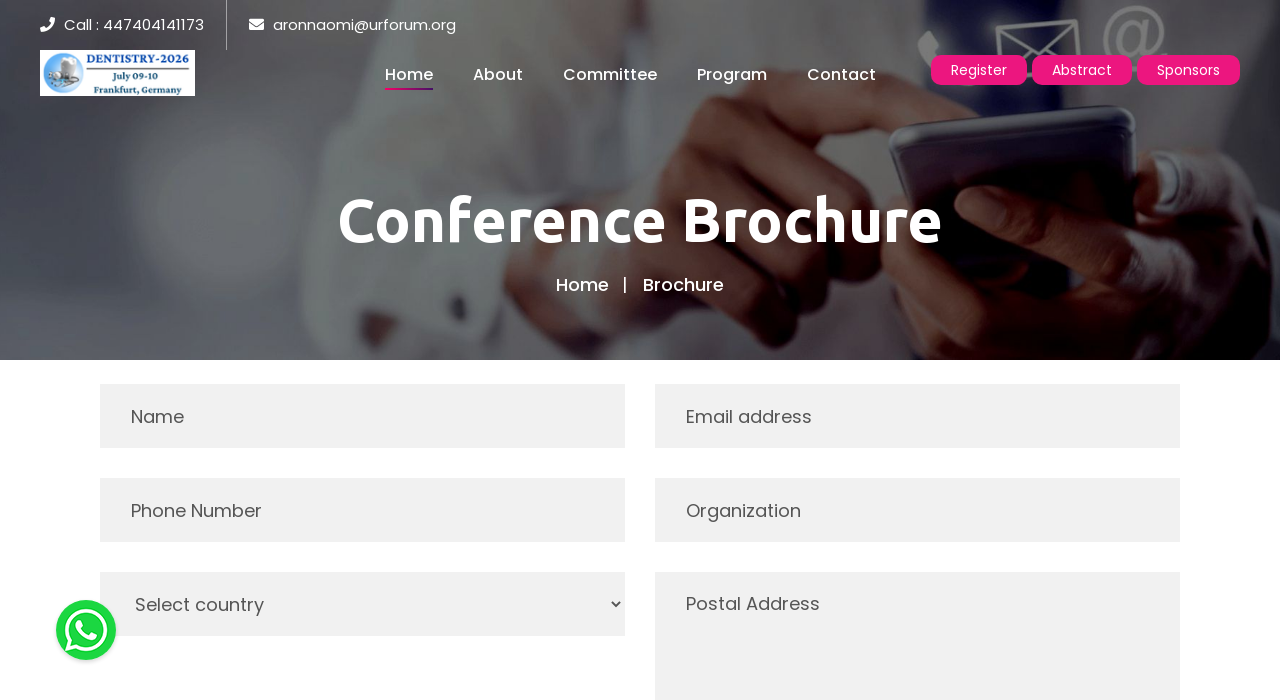

--- FILE ---
content_type: text/html; charset=UTF-8
request_url: https://dentalcareforum.com/brochure.php
body_size: 13288
content:


<!DOCTYPE html>
 <html lang="en">
<head>
<meta charset="utf-8">
<!-- Google Tag Manager -->
<script>
(function(w,d,s,l,i){
w[l]=w[l]||[];
w[l].push({'gtm.start': new Date().getTime(), event:'gtm.js'});
var f=d.getElementsByTagName(s)[0],
j=d.createElement(s),
dl=l!='dataLayer'?'&l='+l:'';
j.async=true;
j.src='https://www.googletagmanager.com/gtm.js?id=' + i + dl;
f.parentNode.insertBefore(j,f);
})(window,document,'script','dataLayer','GTM-MGHZ8JCJ');
</script>
<!-- End Google Tag Manager -->

	<!-- Conferences Title  start Cid [327]  -->
<title>Download Brochure | 6th World Congress on Dentistry and Oral Health 2026, Frankfurt</title>
<meta name="description" content="Download the official brochure for the 6th World Congress on Dentistry and Oral Health WCDOH2026, scheduled for July 910, 2026 in Frankfurt, Germany Hybrid Event. Get detailed information on the conference theme, sessions, speakers, registration, and sponsorship opportunities in one comprehensive document.">
<meta name="keywords" content="WCDOH 2026 brochure, Dentistry conference brochure download, Oral health congress PDF, Dental science conference details, Frankfurt dental congress brochure, Dentistry event information, Oral surgery event PDF, Dentistry hybrid conference flyer, Global dental event overview, Dentistry congress July 2026 material">
<!-- Stylesheets -->

<link rel="canonical" href="https://dentalcareforum.com" />

<meta name="robots" content="index, follow"><meta name="googlebot" content="index, follow"><link href="https://dentalcareforum.com/css/bootstrap.css" rel="stylesheet" />
<link href="https://dentalcareforum.com/css/style.css" rel="stylesheet" />
<link href="https://dentalcareforum.com/css/responsive.css" rel="stylesheet" />
<link href="https://dentalcareforum.com/css/color-switcher-design.css" rel="stylesheet" />
<link rel="shortcut icon" href="https://dentalcareforum.com/images/favicon.png" type="image/x-icon" />
<link rel="icon" href="https://dentalcareforum.com/images/favicon.png" type="image/x-icon" />
<!-- Responsive -->
<meta name="viewport" content="width=device-width, initial-scale=1.0, maximum-scale=1.0, user-scalable=0">
<!--[if lt IE 9]><script src="https://cdnjs.cloudflare.com/ajax/libs/html5shiv/3.7.3/html5shiv.js"></script><![endif]-->
<!--[if lt IE 9]><script src="js/respond.js"></script><![endif]-->
<!-- Global site tag (gtag.js) - Google Analytics -->
<!-- script src="https://cdn.usebootstrap.com/bootstrap/4.1.1/js/bootstrap.min.js"></script -->
  <!---->

<script src="https://code.jquery.com/jquery-3.3.1.min.js" integrity="sha384-tsQFqpEReu7ZLhBV2VZlAu7zcOV+rXbYlF2cqB8txI/8aZajjp4Bqd+V6D5IgvKT" crossorigin="anonymous"></script>
<link href="https://dentalcareforum.com/css/lightbox.css" rel="stylesheet">
<script src="https://www.google.com/recaptcha/api.js"></script> 
<!-- <script src="https://www.google.com/recaptcha/api.js?render=6LeMFO8pAAAAAHbmQ6vdQyOm2KROvv6oq0otibBd"></script>-->
<style>
    .h4, h4 {
    font-size: 1.2rem;
}

button#blink{
    float:left;
}
helmet({
      crossOriginResourcePolicy: false,
    })

div.wrapper{
  width:90%;
  position:relative;
  margin:5% auto 0;
  margin-top:42px;
}


div.wrapper .carousel{
	width: 100%;
	position: relative;
	padding-top: 60%;
	overflow: hidden;
    height:430px;
}

div.wrapper .inner{
	width: 100%;
	height: 100%;
	position: absolute;
	top:0;
	left: 0;
    border:1px solid #bfbfbf;
}

div.wrapper .slide{
	width: 100%;
	height: 100%;
	position: absolute;
	top:0;
	right:0;
	left:0;
	z-index: 1;
	opacity: 0;
}

div.wrapper .slide.active,
div.wrapper .slide.left,
div.wrapper .slide.right{
	z-index: 2;
	opacity: 1;
    color:#ed167f;
}

div.wrapper .js-reset-left{left:auto}

div.wrapper .slide.left{
	left:-100%;
	right:0;
}

div.wrapper .slide.right{
	right:-100%;
	left: auto;
}

div.wrapper .transition .slide.left{left:0%}
div.wrapper .transition .slide.right{right:0%}

div.wrapper .transition .slide.shift-right{right: 100%;left:auto}
div.wrapper .transition .slide.shift-left{left: 100%;right:auto}

div.wrapper .transition .slide{
	transition-property: right, left, margin;
}

div.wrapper .indicators{
  width:100%;
  position: absolute;
  bottom:0;
  z-index: 4;
  padding:0;
  text-align: center;
}

div.wrapper .indicators li{
	width: 13px;
	height: 13px;
	display: inline-block;
	margin: 5px;
	background: #fff;
	list-style-type: none;
	border-radius: 50%;
  cursor:pointer;
  transition:background 0.3s ease-out;
  border:1px solid #d2d2d2;
}

div.wrapper .indicators li.active{background:#93278f;   color:#ed167f;}

div.wrapper .indicators li:hover{background-color:#2b2b2b;}

div.wrapper .arrow{
  width: 20px;
  height: 20px;
  position:absolute;
  top:50%;
  z-index:5;
  border-top:3px solid #fff;
  border-right:3px solid #fff;
  cursor:pointer;
  transition:border-color 0.3s ease-out;
  color:#ed167f;
}

div.wrapper .arrow:hover{border-color:#93278f}

div.wrapper .arrow-left{
  left:20px;
  transform:rotate(225deg);
}

div.wrapper .arrow-right{
  right:20px;
  transform:rotate(45deg);
}

div.wrapper .slide{
	text-align:center;
  padding-top:25%;
  background-size:cover;
}

div.wrapper .slide h1{
    margin-top:30%;
    color:white;
}

div.wrapper .slide a h1:hover{
    color:#ec167f;
}

.carousel-inner .active.left {
  left: -25%;
}

.carousel-inner .next {
  left: 25%;
}

.carousel-inner .prev {
  left: -25%;
}

.carousel-control {
  width: 4%;
}

.carousel-control.left,
.carousel-control.right {
  margin-left: 15px;
  background-image: none;
}
div.logo a img {
    max-width:155px !important;
}

.speaker-block-three.col-xl-3.col-lg-4.col-md-6.col-sm-12.wow.fadeInUp.animated {
    min-height: 300px;
}
</style>
<script type="application/ld+json">
{
  "@context": "https://schema.org",
  "@type": "Organization",
  "name": "United Research Forum",
  "url": "https://unitedresearchforum.com",
  "logo": "https://unitedresearchforum.com/images/logo.png",
  "sameAs": [
    "https://www.facebook.com/UnitedResearchForum",
    "https://www.linkedin.com/company/united-research-forum"
  ]
}
</script>
</head>

<body>
<!-- Google Tag Manager (noscript) -->
<!-- Google Tag Manager (noscript) -->
<noscript>
<iframe src="https://www.googletagmanager.com/ns.html?id=GTM-MGHZ8JCJ"
height="0" width="0" style="display:none;visibility:hidden"></iframe>
</noscript>
<!-- End Google Tag Manager (noscript) -->
<!-- End Google Tag Manager (noscript) -->

<div class="page-wrapper">


    <!-- Preloader 
    <div class="preloader"></div>
 	<!-- Header span -->

    <!-- Header Span
    <span class="header-span style-two"></span> -->

    <!-- Main Header-->
    <header class="main-header header-style-two alternate-two">

		<!-- Header Top Two -->
    	<div class="header-top-two">
        	<div class="auto-container">
            	<div class="clearfix">

                    <!--Top Left-->
                    <div class="top-left clearfix">
                        <ul class="links clearfix">
                        	<li><a href="#"><span class="icon fa fa-phone"></span>Call : 447404141173</a></li>
                            <li><a href="#"><span class="icon fa fa-envelope"></span><span class="__cf_email__" data-cfemail="6302110c0d0d020c0e0a231611050c11160e4d0c1104">[email&#160;protected]</span></a></li>
                            <!--<li><a href="#"><span class="icon fa fa-clock"></span>Open Hours 09:00 am - 06:00 pm</a></li>-->
                        </ul>
                    </div>
                    <div id="google_translate_element" style=" width: 190px; margin-right: 5px; float:right; background:#FFF;"></div>
<script data-cfasync="false" src="/cdn-cgi/scripts/5c5dd728/cloudflare-static/email-decode.min.js"></script><script type="text/javascript">
function googleTranslateElementInit() {
  new google.translate.TranslateElement({pageLanguage: 'en'}, 'google_translate_element');
}
</script>

<script type="text/javascript" src="//translate.google.com/translate_a/element.js?cb=googleTranslateElementInit"></script>


                    <!--Top Right-->
                    <div class="top-right clearfix">
                    	<ul class="social-icons">
                                                                                                                                                                </ul>

                    </div>

                </div>

            </div>
        </div>
        <!-- Header Top End -->

        <div class="main-box">
            <div class="auto-container clearfix">
                <div class="logo-box">
                    <div class="logo"><a href="https://dentalcareforum.com/">
                        <img src="https://usf-data.s3.amazonaws.com/assets/logos/untitled-design-10-327-892.png" alt="" title="WCDOH-2026">                        </a></div>
                </div>

                <!--Nav Box-->
                <div class="nav-outer clearfix">
                    <!--Mobile Navigation Toggler-->
                    <div class="mobile-nav-toggler"><span class="icon flaticon-menu"></span></div>
                    <!-- Main Menu -->
                    <nav class="main-menu navbar-expand-md navbar-light">
                        <div class="navbar-header">
                            <!-- Togg le Button -->
                            <button class="navbar-toggler" type="button" data-toggle="collapse" data-target="#navbarSupportedContent" aria-controls="navbarSupportedContent" aria-expanded="false" aria-label="Toggle navigation">
                                <span class="icon flaticon-menu-button"></span>
                            </button>
                        </div>
                        
                        
                        <div class="collapse navbar-collapse clearfix" id="navbarSupportedContent" >
                            <ul class="navigation clearfix">
                                <li class="current"><a href="https://dentalcareforum.com/">Home</a>
                                </li>
                                
                                <li class="dropdown"><a href="">About</a>
                                    <ul>
                                        <li><a href="https://unitedresearchforum.com/index.php" target="_blank">About Organizer</a></li>
                                                                                
                                                                                <li><a href="https://dentalcareforum.com/privacy_policy.php">Privacy Policy</a></li>
                                             
                                        <li><a href="https://dentalcareforum.com/urforumambassador.php">UR Forum Ambassador </a></li>
                                        <li><a href="https://dentalcareforum.com/partners-info.php">International Collaborations</a></li>
                                        <li><a href="https://dentalcareforum.com/faq.php">FAQ</a></li>
                                        <li><a href="https://dentalcareforum.com/awards.php">Awards </a></li>
                                        
                                                       
                                        <!-- <li><a href="http://dentalcareforum.com/presentationmodes.php">Presentation Modes & Guidelines</a></li> -->
                                    </ul>
                                </li>
                                
                                
                                <li class="dropdown"><a href="">Committee</a>
                                    <ul>
                                        <li><a href="https://dentalcareforum.com/ocm.php">Scientific committe</a></li>
                                                                                                                        <li><a href="https://dentalcareforum.com/speakers.php">Featured Speakers</a>                                                                            </li>
                                    </ul>
                                </li>
                                                                <li class="dropdown"><a href="">Program</a>
                                    <ul>
									    
                                        <li><a href="https://dentalcareforum.com/scientific-sessions.php">Scientific sessions</a></li>
                                        <li><a href="https://dentalcareforum.com/event-schedule.php">Event Schedule</a></li>
                                         
                                         <li><a href="https://dentalcareforum.com/venue.php">Venue</a></li>
                                                                                                                         <li><a href="https://dentalcareforum.com/important-dates.php">Important dates</a></li>
                                       <li><a href="https://dentalcareforum.com/brochure.php">Brochure</a></li>
                                       <li><a href="https://dentalcareforum.com/registration.php">Registration</a></li>
										<li><a href="https://dentalcareforum.com/abstract.php">Abstract Submission</a></li>
                                        <li><a href="https://dentalcareforum.com/partners.php">Sponsors & Exhibitors</a></li>
                                        
                                        <li><a href="https://dentalcareforum.com/terms-and-conditions.php">Terms And Conditions</a></li>
                                    </ul>
                                </li>
                                                                <li><a href="https://dentalcareforum.com/contact.php">Contact</a></li>
                            </ul>
                        </div>
                    </nav>


                    <!-- Main Menu End-->

                    <!-- Outer box -->
                    <div class="outer-box">
                        <!--Search Box
                        <div class="search-box-btn"><span class="flaticon-search"></span></div> -->

                        <!-- Button Box -->
                        						                         <div class="btn-box">
                            <!--<a href="http://dentalcareforum.com/brochure.php" class="theme-btn btn-style-one"><span class="btn-title">Brochure</span></a>-->
							<a href="https://dentalcareforum.com/partners.php" class="theme-btn btn-style-one"><span class="btn-title">Sponsors</span></a>
                        </div>
						                         <div class="btn-box">
                            <a href="https://dentalcareforum.com/abstract.php" class="theme-btn btn-style-one"><span class="btn-title">Abstract</span></a>
                        </div>
                        <div class="btn-box">
                            <a href="https://dentalcareforum.com/registration.php" class="theme-btn btn-style-one"><span class="btn-title">Register</span></a>
                        </div>
                                                
                    </div>
                </div>
            </div>
        </div>

        <!-- Mobile Menu  -->
        <div class="mobile-menu">
            <div class="menu-backdrop"></div>
            <div class="close-btn"><span class="icon flaticon-cancel-1"></span></div>

            <!--Here Menu Will Come Automatically Via Javascript / Same Menu as in Header-->
            <nav class="menu-box">
                <div class="nav-logo"><a href="https://dentalcareforum.com/">
                    <img src="https://usf-data.s3.amazonaws.com/assets/logos/untitled-design-10-327-892.png" alt="" title="WCDOH-2026"></a></div>

                <ul class="navigation clearfix"><!--Keep This Empty / Menu will come through Javascript--></ul>
            </nav>
        </div><!-- End Mobile Menu -->
    </header>
    <!--End Main Header -->
                         
    <style>
    .btn-bg {
	padding: 7px 17px;
    color:#fff !important;
    background: linear-gradient(90deg, rgb(176 61 90) 0%, rgb(25 94 109) 35%, rgb(81 82 103) 100%);
}
#popup {
    display:none;
    position:fixed;
    margin:0 auto;
    top:50%;
    left: 50%;
	z-index:999;
    transform: translate(-50%, -50%);
    box-shadow: 0px 0px 50px 2px #000;
}

</style>


    <!--Page Title-->
    <section class="page-title" style="background-image:url(images/background/contact.jpg);">
        <div class="auto-container2">
            <h1>Conference Brochure </h1>
            <ul class="bread-crumb clearfix">
                <li><a href="https://dentalcareforum.com/">Home</a></li>
                <li> Brochure</li>
            </ul>
        </div>
    </section>

<br>
<section id="speakers-details" class="wow fadeIn">
      <div class="container">
        <div class="row clearfix">
       <div class="contact-column col-lg-4 col-md-12 col-sm-12 order-2">
                    <div class="inner-column">
                                </div>
                     </div>
                </div>
        
	 <div class="form-column col-lg-12 col-md-12 col-sm-12">
	      <div class="inner-column">
                        <div class="contact-form">
                          <form method="post" action="brochuresave.php" enctype="multipart/form-data" class="animate-form">
            
                            <div class="row clearfix">

                            <!-- Display submission status -->
                            <!-- Contact form -->

                            <!-- div class="col-lg-6 col-md-6 col-sm-12 form-group">

                                <select id="title" name="title" required="">
                                <option value="Prof.">Prof.</option>
                                <option value="Dr.">Dr.</option>
                                <option value="Mr.">Mr.</option>
                                <option value="Miss.">Miss.</option>
                                <option value="Mrs.">Mrs.</option>
                                </select>
                            </div -->


                            <div class="col-lg-6 col-md-6 col-sm-12 form-group">
                                <input type="text" name="name"  value="" placeholder="Name" required="">
                            </div>


                            <div class="col-lg-6 col-md-6 col-sm-12 form-group">
                                <input type="email" name="email"  value="" placeholder="Email address" required="">
                            </div>


                            <div class="col-lg-6 col-md-6 col-sm-12 form-group">
                                <input type="text" name="phone"  value="" placeholder="Phone Number" required="">
                            </div>


                            <div class="col-lg-6 col-md-6 col-sm-12 form-group">
                                <input type="text" name="organization"  value="" placeholder="Organization" required="">
                            </div>
                            <div class="col-lg-6 col-md-6 col-sm-12 form-group">
                            <select id="country" name="country">
                               <option value="" selected="selected">Select country</option>
                                                        <option value="afghanistan">Afghanistan</option><option value="aland-islands">Aland Islands</option><option value="albania">Albania</option><option value="algeria">Algeria</option><option value="amman">Amman</option><option value="andorra">Andorra</option><option value="angola">Angola</option><option value="argentina">Argentina</option><option value="armenia">Armenia</option><option value="aruba">Aruba</option><option value="australia">Australia</option><option value="austria">Austria</option><option value="azerbaijan">Azerbaijan</option><option value="bahamas">Bahamas</option><option value="bahrain">Bahrain</option><option value="bangladesh">Bangladesh</option><option value="barbados">Barbados</option><option value="belarus">Belarus</option><option value="belgium">Belgium</option><option value="belize">Belize</option><option value="benin">Benin</option><option value="bhutan">Bhutan</option><option value="bolivia">Bolivia</option><option value="bosnia-and-herzegovina">Bosnia and Herzegovina</option><option value="botswana">Botswana</option><option value="brazil">Brazil</option><option value="brunei">Brunei</option><option value="bulgaria">Bulgaria</option><option value="burkina-faso">Burkina Faso</option><option value="burundi">Burundi</option><option value="cambodia">Cambodia</option><option value="cameroon">Cameroon</option><option value="canada">Canada</option><option value="cango">Cango</option><option value="cape-verde">Cape Verde</option><option value="cayman-islands">Cayman Islands</option><option value="central-african-republic">Central African Republic</option><option value="chile">Chile</option><option value="china">China</option><option value="colombia">Colombia</option><option value="costa-rica">Costa Rica</option><option value="cote-divoire">Cote dIvoire</option><option value="croatia">Croatia</option><option value="cuba">Cuba</option><option value="cyprus">Cyprus</option><option value="czech-republic">Czech Republic</option><option value="democratic-republic-of-the-congo">Democratic Republic of the Congo</option><option value="denmark">Denmark</option><option value="dominican-republic">Dominican Republic</option><option value="dublin">Dublin</option><option value="ecuador">Ecuador</option><option value="egypt">Egypt</option><option value="el-salvador">El Salvador</option><option value="england">England</option><option value="eritrea">Eritrea</option><option value="estonia">Estonia</option><option value="ethiopia">Ethiopia</option><option value="europe">Europe</option><option value="faroe-islands">Faroe Islands</option><option value="fiji">Fiji</option><option value="finland">Finland</option><option value="france">France</option><option value="gabon">Gabon</option><option value="gambia">Gambia</option><option value="georgia">Georgia</option><option value="germany">Germany</option><option value="ghana">Ghana</option><option value="gibraltar">Gibraltar</option><option value="greece">Greece</option><option value="grenada">Grenada</option><option value="guam">Guam</option><option value="guatemala">Guatemala</option><option value="guernsey">Guernsey</option><option value="guinea">Guinea</option><option value="guinea-bissau">Guinea-Bissau</option><option value="guyana">Guyana</option><option value="haiti">Haiti</option><option value="honduras">Honduras</option><option value="hong-kong">Hong Kong</option><option value="hungary">Hungary</option><option value="iceland">Iceland</option><option value="india">India</option><option value="indonesia">Indonesia</option><option value="iran">Iran</option><option value="iraq">Iraq</option><option value="ireland">Ireland</option><option value="isle-of-man">Isle of Man</option><option value="israel">Israel</option><option value="italy">Italy</option><option value="jamaica">Jamaica</option><option value="japan">Japan</option><option value="jersey">Jersey</option><option value="johor-bahru">Johor Bahru</option><option value="jordan">Jordan</option><option value="kazakhstan">Kazakhstan</option><option value="kenya">Kenya</option><option value="kosovo">Kosovo</option><option value="kota-kinabalu">Kota Kinabalu</option><option value="kuala-lumpur">Kuala Lumpur</option><option value="kuantan">Kuantan</option><option value="kuching">Kuching</option><option value="kuwait">Kuwait</option><option value="kyrgyzstan">Kyrgyzstan</option><option value="laos">Laos</option><option value="latvia">Latvia</option><option value="lebanon">Lebanon</option><option value="lesotho">Lesotho</option><option value="liberia">Liberia</option><option value="libya">Libya</option><option value="liechtenstein">Liechtenstein</option><option value="lithuania">Lithuania</option><option value="luxembourg">Luxembourg</option><option value="macau-(china)">Macau (China)</option><option value="macedonia">Macedonia</option><option value="madagascar">Madagascar</option><option value="malawi">Malawi</option><option value="malaysia">Malaysia</option><option value="maldives">Maldives</option><option value="mali">Mali</option><option value="malta">Malta</option><option value="maryland">Maryland</option><option value="mauritania">Mauritania</option><option value="mauritius">Mauritius</option><option value="melaka">Melaka</option><option value="mexico">Mexico</option><option value="mississippi">Mississippi</option><option value="moldova">Moldova</option><option value="monaco">Monaco</option><option value="mongolia">mongolia</option><option value="montenegro">Montenegro</option><option value="morocco">Morocco</option><option value="mozambique">Mozambique</option><option value="myanmar">Myanmar</option><option value="namibia">Namibia</option><option value="nepal">Nepal</option><option value="netherlands">Netherlands</option><option value="new-guinea">New Guinea</option><option value="new-zealand">Newzealand</option><option value="nicaragua">Nicaragua</option><option value="nigeria">Nigeria</option><option value="north-america">North America</option><option value="north-korea">North Korea</option><option value="norway">Norway</option><option value="oman">Oman</option><option value="oregon">Oregon</option><option value="pakistan">Pakistan</option><option value="palestine">Palestine</option><option value="panama">Panama</option><option value="paraguay">Paraguay</option><option value="penang">Penang</option><option value="peru">Peru</option><option value="philippines">Philippines</option><option value="poland">Poland</option><option value="portugal">Portugal</option><option value="puerto-rico">Puerto Rico</option><option value="qatar">Qatar</option><option value="republic-of-ireland">Republic of Ireland</option><option value="republic-of-macedonia">Republic of Macedonia</option><option value="republic-of-yugoslavia">Republic of Yugoslavia</option><option value="romania">Romania</option><option value="russia">Russia</option><option value="rwanda">Rwanda</option><option value="saint-kitts-and-nevis">Saint Kitts and Nevis</option><option value="san-marino">San Marino</option><option value="saudi-arabia">Saudi Arabia</option><option value="scotland">Scotland</option><option value="senegal">Senegal</option><option value="serbia">Serbia</option><option value="shah-alam">Shah Alam</option><option value="sierra-leone">Sierra Leone</option><option value="singapore">Singapore</option><option value="slovakia">Slovakia</option><option value="slovenia">Slovenia</option><option value="solomon-islands">Solomon Islands</option><option value="somalia">Somalia</option><option value="south-africa">South Africa</option><option value="south-korea">South Korea</option><option value="spain">Spain</option><option value="sri-lanka">Sri Lanka</option><option value="sudan">Sudan</option><option value="svalbard-and-jan-mayen">Svalbard and Jan Mayen</option><option value="swaziland">Swaziland</option><option value="sweden">Sweden</option><option value="switzerland">Switzerland</option><option value="syria">Syria</option><option value="taiwan">Taiwan</option><option value="tajikistan">Tajikistan</option><option value="tanzania">Tanzania</option><option value="thailand">Thailand</option><option value="timor-leste">Timor Leste</option><option value="togo">Togo</option><option value="trinidad-and-tobago">Trinidad and Tobago</option><option value="tunisia">Tunisia</option><option value="turkey">Turkey</option><option value="turkmenistan">Turkmenistan</option><option value="uae">UAE</option><option value="uganda">Uganda</option><option value="uk">UK</option><option value="ukraine">Ukraine</option><option value="united-arab-emirates">United Arab Emirates</option><option value="uruguay">Uruguay</option><option value="usa">USA</option><option value="uzbekistan">Uzbekistan</option><option value="vatican">Vatican</option><option value="venezuela">Venezuela</option><option value="victoria">Victoria</option><option value="vietnam">Vietnam</option><option value="wales">Wales</option><option value="west-indies">West Indies</option><option value="yemen">Yemen</option><option value="zambia">Zambia</option><option value="zimbabwe">Zimbabwe</option>                            </select>
                            </div>

                            <div class="col-lg-6 col-md-6 col-sm-12 form-group">
                                <textarea type="text" name="address"  value="" placeholder="Postal Address" required=""></textarea>
                            </div>

                            <div class="col-lg-6 col-md-6 col-sm-12 form-group">
                            <div class="g-recaptcha" data-sitekey="6LeMFO8pAAAAAHbmQ6vdQyOm2KROvv6oq0otibBd"></div>
                            </div>

                            

                            <div class="col-lg-12 col-md-12 col-sm-12 form-group">
                                <input type="submit" name="submit" class="btn btn-success" value="SUBMIT" style="padding:12px; font-size:12px;">

                            </div>
                                <br>
                        </div>
                        </form>  

            </div>	
        </div>
        </div>
    </div>
</section>
   
 <!-- Main Footer 
    <footer class="main-footer style-three">
        <div class="anim-icons full-width">
            <span class="icon icon-circle-blue wow fadeIn"></span>
            <span class="icon icon-dots wow fadeInleft"></span>
            <span class="icon icon-circle-1 wow zoomIn"></span>
        </div>

        <div class="auto-container">
            <div class="footer-content">
                <div class="footer-logo"><a href="#"><img src="images/logo-2.png" alt=""></a></div>
                <ul class="footer-nav">
                    <li><a href="#">Home</a></li>
                    <li><a href="#">About Us</a></li>
                    <li><a href="#">Services</a></li>
                    <li><a href="#">Projects</a></li>
                    <li><a href="#">Contact Us</a></li>
                </ul>
                <div class="copyright-text">© Copyright 2020 All Rights Reserved by <a href="index.html">Expert-Themes</a></div>
                <ul class="social-icon-one">
                    <li><a href="#"><span class="fab fa-facebook-f"></span></a></li>
                    <li><a href="#"><span class="fab fa-twitter"></span></a></li>
                    <li><a href="#"><span class="fab fa-pinterest"></span></a></li>
                    <li><a href="#"><span class="fab fa-linkedin-in"></span></a></li>
                </ul>
            </div>
        </div>
    </footer>
    -->
	
<footer class="main-footer">
	
        <!--Widgets Section-->
        <div class="widgets-section">
            <div class="auto-container">
                <div class="row">
					
                    <!--Big Column-->
                    <div class="big-column col-xl-5 col-lg-12 col-md-12 col-sm-12">
                        <div class="row">
                            <!--Footer Column-->
                            <div class="footer-column col-xl-7 col-lg-6 col-md-6 col-sm-12">
                                <div class="footer-widget about-widget">
                                    <div class="logo">
                                        <a href="https://dentalcareforum.com/" style="text-decoration:none;color:#fff;font-size:20px;">
                                        <img src="https://usf-data.s3.amazonaws.com/assets/logos/untitled-design-10-327-892.png" alt="WCDOH-2026" title=""></a>
                                    </div>
                                    <div class="text">
                                        <br> Organized by <br>
										<a href="https://unitedresearchforum.com/index.php"><img src="https://usf-data.s3.amazonaws.com/images/logourf.png" alt="United Search Forum"></a>
                                    </div>
                                    <ul class="social-icon-one social-icon-colored">
                                                                                                                                         
                                    </ul>
                                </div>
                            </div>

                            <!--Footer Column-->
                            <div class="footer-column col-xl-5 col-lg-6 col-md-6 col-sm-12">
                                <div class="footer-widget useful-links">
                                    <h2 class="widget-title">ABOUT</h2>
                                    <ul class="user-links">
                                        <li><a href="https://unitedresearchforum.com/index.php">Home</a></li>
                                        <li><a href="https://unitedresearchforum.com/about.php">About Us</a></li>
                                        <li><a href="https://unitedresearchforum.com/index.php">Conferences</a></li>
                                        <li><a href="https://dentalcareforum.com/contact.php">Contact Us</a></li>
										<li><a href="https://dentalcareforum.com/unsubscribe.php" target="_blank">Unsubscribe</a></li>
                                        <!-- <li><a href="#">Help</a></li>
                                        <li><a href="#">Terms</a></li>  -->
                                    </ul>
                                </div>
                            </div>
                        </div>
                    </div>

                    <!--Big Column-->
                    <div class="big-column col-xl-6 col-lg-12 col-md-12 col-sm-12">
                        <div class="row">
                            <!--Footer Column-->
                            <div class="footer-column col-lg-6 col-md-6 col-sm-12">
                                <!--Footer Column-->
                                <div class="footer-widget contact-widget">
                                    <h2 class="widget-title">CONTACT</h2>
                                     <!--Footer Column-->
                                    <div class="widget-content">
                                        <ul class="contact-list">
                                            <li>
                                                <span class="icon flaticon-phone"></span>
                                                <div class="text"><a href="tel:447404141173">447404141173</a></div>
                                            </li>
                                            <li>
                                                <span class="icon flaticon-smartphone-1"></span>
                                                <div class="text"><a href="tel:447404141173 ">447404141173 </a></div>
                                            </li>

                                            <li>
                                                <span class="icon flaticon-mail"></span>
                                                <div class="text"><a href="/cdn-cgi/l/email-protection#5031223f3e3e313f3d39102522363f22253d7e3f2237"><span class="__cf_email__" data-cfemail="e6879489888887898b8fa69394808994938bc8899481">[email&#160;protected]</span></a></div>
                                                <div class="text"><a href="/cdn-cgi/l/email-protection#1b5874756f7a786f5b6e697d74696e763574697c"><span class="__cf_email__" data-cfemail="53103c3d27323027132621353c21263e7d3c2134">[email&#160;protected]</span></a></div>
                                            </li>

                                            <li>
                                                <span class="icon flaticon-worldwide"></span>
                                                <div class="text">London, United Kingdom</div>
                                            </li>
                                        </ul>
                                    </div>
                                </div>
                            </div>

                            <!--Footer Column-->
                            <div class="footer-column col-xl-6 col-lg-6 col-md-6 col-sm-12">
                                <div class="footer-widget useful-links">
                                    <a class="twitter-timeline" data-width="300" data-height="400" href="" style="text-decoration:none;">Tweets by URF</a> <script data-cfasync="false" src="/cdn-cgi/scripts/5c5dd728/cloudflare-static/email-decode.min.js"></script><script async src="https://platform.twitter.com/widgets.js" charset="utf-8"></script>
                                </div>
                            </div>
                        </div>
                    </div>

        <!--Footer Bottom-->
        <div class="footer-bottom">
            <div class="auto-container">
                <div class="inner-container clearfix">
                    <div class="copyright-text">
                        <p>© Copyright 2020 All Rights Reserved by <a href="https://unitedresearchforum.com/index.php">United Research Forum</a></p>
                    </div>
                </div>
            </div>
        </div>
        
    </div></div></div></footer>

    <!-- End Footer -->

	

<script>
function saveConsent(choice) {
    var xhr = new XMLHttpRequest();
    xhr.open("POST", "cookie-save.php", true);
    xhr.setRequestHeader("Content-type", "application/x-www-form-urlencoded");

    xhr.onreadystatechange = function () {
        if (xhr.readyState === 4) {
            document.getElementById('cookie-banner').style.display = "none";
            location.reload(); // reload to activate analytics
        }
    };

    xhr.send("consent=" + choice);
}

document.getElementById("acceptCookies")?.addEventListener("click", function() {
    saveConsent("accepted");
});

document.getElementById("rejectCookies")?.addEventListener("click", function() {
    saveConsent("rejected");
});
</script>

</div>
<!--End pagewrapper-->

<div class="watsapp-box"><a href="https://api.whatsapp.com/send?phone=447404141173" title="watsapp" target="_blank" class="watsapp"><img src="images/whatsapp.png" alt="Watsapp"></a></div>

<div class="scroll-to-top scroll-to-target" data-target="html"><span class="fa fa-angle-double-up"></span></div>
<script src="https://dentalcareforum.com/js/jquery.js"></script>
<script src="https://dentalcareforum.com/js/popper.min.js"></script>
<!--<script src="http://dentalcareforum.com//js/bootstrap.min.js"></script>-->
<script src="https://dentalcareforum.com//js/jquery-ui.js"></script>
<script src="https://dentalcareforum.com/js/jquery.fancybox.js"></script>
<script src="https://dentalcareforum.com/js/jquery.countdown.js"></script>
<script src="https://dentalcareforum.com/js/appear.js"></script>
<script src="https://dentalcareforum.com/js/owl.js"></script>
<script src="https://dentalcareforum.com/js/wow.js"></script>
<script src="https://dentalcareforum.com/js/parallax.min.js"></script>
<script src="https://dentalcareforum.com/js/validate.js"></script>
<script src="https://dentalcareforum.com/js/script.js"></script>
  <script src="https://ajax.googleapis.com/ajax/libs/jquery/3.5.1/jquery.min.js"></script>
  <script src="https://maxcdn.bootstrapcdn.com/bootstrap/3.4.1/js/bootstrap.min.js"></script>
<!-- Color Setting -->
<script src="https://dentalcareforum.com/js/color-settings.js"></script>
<!--Google Map APi Key-->
<script src="https://maps.googleapis.com/maps/api/js?key=AIzaSyCPH8h1UpcK01BdcvoZeOzq-_wJqRxN1Pc"></script>
<script src="https://dentalcareforum.com/js/map-script.js"></script>
<script src="https://dentalcareforum.com/js/jquery.lightbox.js"></script>
<!--End Google Map APi-->
<!--Start of Tawk.to Script-->
<script type="text/javascript">
var Tawk_API=Tawk_API||{}, Tawk_LoadStart=new Date();
(function(){
var s1=document.createElement("script"),s0=document.getElementsByTagName("script")[0];
s1.async=true;
s1.src='https://embed.tawk.to/693c20eaf06cff197f813056/1jc9e158l';
s1.charset='UTF-8';
s1.setAttribute('crossorigin','*');
s0.parentNode.insertBefore(s1,s0);
})();
</script>
<!--End of Tawk.to Script-->
<script>

$('#myCarousel').carousel({
  interval: 4000
});

$('#myCarousel1').carousel({
  interval: 4000
});

$('#myCarousel2').carousel({
  interval: 6000
});

$('#myCarousel3').carousel({
  interval: 6000
});

$('.carousel .item').each(function(){
  var next = $(this).next();
  if (!next.length) {
    next = $(this).siblings(':first');
  }
  next.children(':first-child').clone().appendTo($(this));

  for (var i=0;i<2;i++) {
    next=next.next();
    if (!next.length) {
      next = $(this).siblings(':first');
    }

    next.children(':first-child').clone().appendTo($(this));
  }
});

  
  $(document).ready(function(){
    var galLink = $("a.gal_link");
    galLink.lightbox();
  });
  

/*
 * We trigger the factory() function is different
 * ways to support modular JavaScript libraries. See
 * the 'Wrapping Up' section of the tutorial for
 * more information
 *
 */
;(function(factory){
  
  if (typeof define === 'function' && define.amd) {
      define(['jquery'], factory);
  } else if (typeof exports !== 'undefined') {
      module.exports = factory(require('jquery'));
  } else {
      factory(jQuery);
  }

})(function($){
  
  /*
	 * We define Zippy as a variable of type ‘function’. 
   * Here, we use an anonymous function to ensure 
   * that the logic inside the function is executed immediately. 
	 *
	 */
  var Zippy = (function(element, settings){
    
    var instanceUid = 0;
    
    /*
     * The constructor function for Zippy
     *
     */
    function _Zippy(element, settings){
      this.defaults = {
        slideDuration: '3000',
        speed: 500,
        arrowRight: '.arrow-right',
        arrowLeft: '.arrow-left'
      };
      
      // We create a new property to hold our default settings after they
      // have been merged with user supplied settings
      this.settings = $.extend({},this,this.defaults,settings);
      
      // This object holds values that will change as the plugin operates
      this.initials = {
        currSlide : 0,
        $currSlide: null,
        totalSlides : false,
        csstransitions: false
      };
      
      // Attaches the properties of this.initials as direct properties of Zippy
      $.extend(this,this.initials);
      
      // Here we'll hold a reference to the DOM element passed in
      // by the $.each function when this plugin was instantiated
      this.$el = $(element);
      
      // Ensure that the value of 'this' always references Zippy
      this.changeSlide = $.proxy(this.changeSlide,this);
      
      // We'll call our initiator function to get things rolling!
      this.init();
      
      // A little bit of metadata about the instantiated object
      // This property will be incremented everytime a new Zippy carousel is created
		 // It provides each carousel with a unique ID
      this.instanceUid = instanceUid++;
    }
    
    return _Zippy;
  
  })();
  
  /**
	 * Called once per instance
	 * Calls starter methods and associate the '.zippy-carousel' class
	 * @params void
	 * @returns void
	 *
	 */
   Zippy.prototype.init = function(){
    //Test to see if cssanimations are available
    this.csstransitionsTest();
    // Add a class so we can style our carousel
    this.$el.addClass('zippy-carousel');
    // Build out any DOM elements needed for the plugin to run
    // Eg, we'll create an indicator dot for every slide in the carousel
    this.build();
    // Eg. Let the user click next/prev arrows or indicator dots
    this.events();
    // Bind any events we'll need for the carousel to function
    this.activate();
    // Start the timer loop to control progression to the next slide
    this.initTimer();
  };
	
	/**
	 * Appropriated out of Modernizr v2.8.3
	 * Creates a new DOM element and tests existence of properties on it's
	 * Style object to see if CSSTransitions are available
	 * @params void
	 * @returns void
	 *
	 */
	Zippy.prototype.csstransitionsTest = function(){
		var elem = document.createElement('modernizr');
		//A list of properties to test for
		var props = ["transition","WebkitTransition","MozTransition","OTransition","msTransition"];
		//Iterate through our new element's Style property to see if these properties exist
		for ( var i in props ) {
			var prop = props[i];
			var result = elem.style[prop] !== undefined ? prop : false;
			if (result){
				this.csstransitions = result;
				break;
			} 
		} 
	};
	
	/**
	 * Add the CSSTransition duration to the DOM Object's Style property
	 * We trigger this function just before we want the slides to animate
	 * @params void
	 * @returns void
	 *
	 */
	Zippy.prototype.addCSSDuration = function(){
		var _ = this;
		this.$el.find('.slide').each(function(){
			this.style[_.csstransitions+'Duration'] = _.settings.speed+'ms';
		});
	}
	
	/**
   * Remove the CSSTransition duration from the DOM Object's style property
   * We trigger this function just after the slides have animated
   * @params void
   * @returns void
   *
   */
	Zippy.prototype.removeCSSDuration = function(){
		var _ = this;
		this.$el.find('.slide').each(function(){
			this.style[_.csstransitions+'Duration'] = '';
		});
	}
	
	/**
	 * Creates a list of indicators based on the amount of slides
	 * @params void
	 * @returns void
	 *
	 */ 
	Zippy.prototype.build = function(){
		var $indicators = this.$el.append('<ul class="indicators" >').find('.indicators');
		this.totalSlides = this.$el.find('.slide').length;
		for(var i = 0; i < this.totalSlides; i++) $indicators.append('<li data-index='+i+'>');
	};
	
	/**
	 * Activates the first slide
	 * Activates the first indicator
	 * @params void
	 * @returns void
	 *
	 */ 
	Zippy.prototype.activate = function(){
		this.$currSlide = this.$el.find('.slide').eq(0);
		this.$el.find('.indicators li').eq(0).addClass('active');
	};
	
	/**
   * Associate event handlers to events
   * For arrow events, we send the placement of the next slide to the handler
   * @params void
   * @returns void
   *
   */
	Zippy.prototype.events = function(){
		$('body')
			.on('click',this.settings.arrowRight,{direction:'right'},this.changeSlide)
			.on('click',this.settings.arrowLeft,{direction:'left'},this.changeSlide)
			.on('click','.indicators li',this.changeSlide);
	};
	
	/**
	 * TIMER
	 * Resets the timer
	 * @params void
	 * @returns void
	 *
	 */
	Zippy.prototype.clearTimer = function(){
		if (this.timer) clearInterval(this.timer);
	};
	
	/**
	 * TIMER
	 * Initialise the timer
	 * @params void
	 * @returns void
	 *
	 */
	Zippy.prototype.initTimer = function(){
		this.timer = setInterval(this.changeSlide, this.settings.slideDuration);
	};
	
	/**
	 * TIMER
	 * Start the timer
	 * Reset the throttle to allow changeSlide to be executable
	 * @params void
	 * @returns void
	 *
	 */
	Zippy.prototype.startTimer = function(){
		this.initTimer();
		this.throttle = false;
	};
	
	/**
	 * MAIN LOGIC HANDLER
	 * Triggers a set of subfunctions to carry out the animation
	 * @params	object	event
	 * @returns void
	 *
	 */
	Zippy.prototype.changeSlide = function(e){
		//Ensure that animations are triggered one at a time
		if (this.throttle) return;
		this.throttle = true;
		
		//Stop the timer as the animation is getting carried out
		this.clearTimer();
		
		// Returns the animation direction (left or right)
		var direction = this._direction(e);
		
		// Selects the next slide
		var animate = this._next(e,direction);
		if (!animate) return;
		
		//Active the next slide to scroll into view
		var $nextSlide = this.$el.find('.slide').eq(this.currSlide).addClass(direction + ' active');
		
    if (!this.csstransitions){
			this._jsAnimation($nextSlide,direction);
		} else {
			this._cssAnimation($nextSlide,direction);
		}
	};
	
	/**
	 * Returns the animation direction, right or left
	 * @params	object	event
	 * @returns strong	animation direction
	 *
	 */
	Zippy.prototype._direction = function(e){
		var direction;
		
		// Default to forward movement
		if (typeof e !== 'undefined'){
			direction = (typeof e.data === 'undefined' ? 'right' : e.data.direction);
		} else {
			direction = 'right';
		}
		return direction;
	};
	
	/**
	 * Updates our plugin with the next slide number
	 * @params	object	event
	 * @params	string	animation direction
	 * @returns boolean continue to animate?
	 *
	 */
	Zippy.prototype._next = function(e,direction){
		
    // If the event was triggered by a slide indicator, we store the data-index value of that indicator
		var index = (typeof e !== 'undefined' ? $(e.currentTarget).data('index') : undefined);
		
		//Logic for determining the next slide
		switch(true){
			//If the event was triggered by an indicator, we set the next slide based on index
       case( typeof index !== 'undefined'):
				if (this.currSlide == index){
					this.startTimer();
					return false;
				} 
				this.currSlide = index;
			break;
			case(direction == 'right' && this.currSlide < (this.totalSlides - 1)):
				this.currSlide++;
			break;
			case(direction == 'right'):
				this.currSlide = 0;
			break;
			case(direction == 'left' && this.currSlide === 0):
				this.currSlide = (this.totalSlides - 1);
			break;
			case(direction == 'left'):
				this.currSlide--;
			break;
		}
		return true;
	};
	
	/**
	 * Executes the animation via CSS transitions
	 * @params	object	Jquery object the next slide to slide into view
	 * @params	string	animation direction
	 * @returns void
	 *
	 */
	Zippy.prototype._cssAnimation = function($nextSlide,direction){
    //Init CSS transitions
		setTimeout(function(){
			this.$el.addClass('transition');
			this.addCSSDuration();
			this.$currSlide.addClass('shift-'+direction);
		}.bind(this),100);
		
		//CSS Animation Callback
		//After the animation has played out, remove CSS transitions
		//Remove unnecessary classes
		//Start timer
		setTimeout(function(){
			this.$el.removeClass('transition');
			this.removeCSSDuration();
			this.$currSlide.removeClass('active shift-left shift-right');
			this.$currSlide = $nextSlide.removeClass(direction);
			this._updateIndicators();
			this.startTimer();
		}.bind(this),100 + this.settings.speed);
	};
	
	/**
	 * Executes the animation via JS transitions
	 * @params	object	Jquery object the next slide to slide into view
	 * @params	string	animation direction
	 * @returns void
	 *
	 */
	Zippy.prototype._jsAnimation = function($nextSlide,direction){
		//Cache this reference for use inside animate functions
		var _ = this;
		
     // See CSS for explanation of .js-reset-left
		if(direction == 'right') _.$currSlide.addClass('js-reset-left');
		
     var animation = {};
		animation[direction] = '0%';
		
		var animationPrev = {};
		animationPrev[direction] = '100%';
		
		//Animation: Current slide
		this.$currSlide.animate(animationPrev,this.settings.speed);
		
		//Animation: Next slide
		$nextSlide.animate(animation,this.settings.speed,'swing',function(){
			//Get rid of any JS animation residue
			_.$currSlide.removeClass('active js-reset-left').attr('style','');
			//Cache the next slide after classes and inline styles have been removed
			_.$currSlide = $nextSlide.removeClass(direction).attr('style','');
			_._updateIndicators();
			_.startTimer();
		});
	};
	
  /**
	 * Ensures the slide indicators are pointing to the currently active slide
	 * @params	void
	 * @returns	void
	 *
	 */
	Zippy.prototype._updateIndicators = function(){
		this.$el.find('.indicators li').removeClass('active').eq(this.currSlide).addClass('active');
	};
	
	/**
	 * Initialize the plugin once for each DOM object passed to jQuery
	 * @params	object	options object
	 * @returns void
	 *
	 */
	$.fn.Zippy = function(options){
    
    return this.each(function(index,el){
      
      el.Zippy = new Zippy(el,options);
      
    });
    
  };
  

});

// Custom options for the carousel
var args = {
	arrowRight : '.arrow-right', //A jQuery reference to the right arrow
	arrowLeft : '.arrow-left', //A jQuery reference to the left arrow
	speed : 1000, //The speed of the animation (milliseconds)
	slideDuration : 4000 //The amount of time between animations (milliseconds)
};

$('.carousel').Zippy(args);

    $('#carouselExampleIndicators').carousel();

$('.carousel .carousel-item').each(function() {
    var minPerSlide = 4;
    var next = $(this).next();
    if (!next.length) {
        next = $(this).siblings(':first');
    }
    next.children(':first-child').clone().appendTo($(this));

    for (var i = 0; i < minPerSlide; i++) {
        next = next.next();
        if (!next.length) {
            next = $(this).siblings(':first');
        }

        next.children(':first-child').clone().appendTo($(this));
    }
});
    </script>
	
	
	<!--V-->
	
	 
	
	<!--V-->
	
<script defer src="https://static.cloudflareinsights.com/beacon.min.js/vcd15cbe7772f49c399c6a5babf22c1241717689176015" integrity="sha512-ZpsOmlRQV6y907TI0dKBHq9Md29nnaEIPlkf84rnaERnq6zvWvPUqr2ft8M1aS28oN72PdrCzSjY4U6VaAw1EQ==" data-cf-beacon='{"version":"2024.11.0","token":"8a8483c8e481449291989b30c778a50c","r":1,"server_timing":{"name":{"cfCacheStatus":true,"cfEdge":true,"cfExtPri":true,"cfL4":true,"cfOrigin":true,"cfSpeedBrain":true},"location_startswith":null}}' crossorigin="anonymous"></script>
</body>
</html>


--- FILE ---
content_type: text/html; charset=utf-8
request_url: https://www.google.com/recaptcha/api2/anchor?ar=1&k=6LeMFO8pAAAAAHbmQ6vdQyOm2KROvv6oq0otibBd&co=aHR0cHM6Ly9kZW50YWxjYXJlZm9ydW0uY29tOjQ0Mw..&hl=en&v=PoyoqOPhxBO7pBk68S4YbpHZ&size=normal&anchor-ms=20000&execute-ms=30000&cb=bwwzzx4rn1p6
body_size: 49479
content:
<!DOCTYPE HTML><html dir="ltr" lang="en"><head><meta http-equiv="Content-Type" content="text/html; charset=UTF-8">
<meta http-equiv="X-UA-Compatible" content="IE=edge">
<title>reCAPTCHA</title>
<style type="text/css">
/* cyrillic-ext */
@font-face {
  font-family: 'Roboto';
  font-style: normal;
  font-weight: 400;
  font-stretch: 100%;
  src: url(//fonts.gstatic.com/s/roboto/v48/KFO7CnqEu92Fr1ME7kSn66aGLdTylUAMa3GUBHMdazTgWw.woff2) format('woff2');
  unicode-range: U+0460-052F, U+1C80-1C8A, U+20B4, U+2DE0-2DFF, U+A640-A69F, U+FE2E-FE2F;
}
/* cyrillic */
@font-face {
  font-family: 'Roboto';
  font-style: normal;
  font-weight: 400;
  font-stretch: 100%;
  src: url(//fonts.gstatic.com/s/roboto/v48/KFO7CnqEu92Fr1ME7kSn66aGLdTylUAMa3iUBHMdazTgWw.woff2) format('woff2');
  unicode-range: U+0301, U+0400-045F, U+0490-0491, U+04B0-04B1, U+2116;
}
/* greek-ext */
@font-face {
  font-family: 'Roboto';
  font-style: normal;
  font-weight: 400;
  font-stretch: 100%;
  src: url(//fonts.gstatic.com/s/roboto/v48/KFO7CnqEu92Fr1ME7kSn66aGLdTylUAMa3CUBHMdazTgWw.woff2) format('woff2');
  unicode-range: U+1F00-1FFF;
}
/* greek */
@font-face {
  font-family: 'Roboto';
  font-style: normal;
  font-weight: 400;
  font-stretch: 100%;
  src: url(//fonts.gstatic.com/s/roboto/v48/KFO7CnqEu92Fr1ME7kSn66aGLdTylUAMa3-UBHMdazTgWw.woff2) format('woff2');
  unicode-range: U+0370-0377, U+037A-037F, U+0384-038A, U+038C, U+038E-03A1, U+03A3-03FF;
}
/* math */
@font-face {
  font-family: 'Roboto';
  font-style: normal;
  font-weight: 400;
  font-stretch: 100%;
  src: url(//fonts.gstatic.com/s/roboto/v48/KFO7CnqEu92Fr1ME7kSn66aGLdTylUAMawCUBHMdazTgWw.woff2) format('woff2');
  unicode-range: U+0302-0303, U+0305, U+0307-0308, U+0310, U+0312, U+0315, U+031A, U+0326-0327, U+032C, U+032F-0330, U+0332-0333, U+0338, U+033A, U+0346, U+034D, U+0391-03A1, U+03A3-03A9, U+03B1-03C9, U+03D1, U+03D5-03D6, U+03F0-03F1, U+03F4-03F5, U+2016-2017, U+2034-2038, U+203C, U+2040, U+2043, U+2047, U+2050, U+2057, U+205F, U+2070-2071, U+2074-208E, U+2090-209C, U+20D0-20DC, U+20E1, U+20E5-20EF, U+2100-2112, U+2114-2115, U+2117-2121, U+2123-214F, U+2190, U+2192, U+2194-21AE, U+21B0-21E5, U+21F1-21F2, U+21F4-2211, U+2213-2214, U+2216-22FF, U+2308-230B, U+2310, U+2319, U+231C-2321, U+2336-237A, U+237C, U+2395, U+239B-23B7, U+23D0, U+23DC-23E1, U+2474-2475, U+25AF, U+25B3, U+25B7, U+25BD, U+25C1, U+25CA, U+25CC, U+25FB, U+266D-266F, U+27C0-27FF, U+2900-2AFF, U+2B0E-2B11, U+2B30-2B4C, U+2BFE, U+3030, U+FF5B, U+FF5D, U+1D400-1D7FF, U+1EE00-1EEFF;
}
/* symbols */
@font-face {
  font-family: 'Roboto';
  font-style: normal;
  font-weight: 400;
  font-stretch: 100%;
  src: url(//fonts.gstatic.com/s/roboto/v48/KFO7CnqEu92Fr1ME7kSn66aGLdTylUAMaxKUBHMdazTgWw.woff2) format('woff2');
  unicode-range: U+0001-000C, U+000E-001F, U+007F-009F, U+20DD-20E0, U+20E2-20E4, U+2150-218F, U+2190, U+2192, U+2194-2199, U+21AF, U+21E6-21F0, U+21F3, U+2218-2219, U+2299, U+22C4-22C6, U+2300-243F, U+2440-244A, U+2460-24FF, U+25A0-27BF, U+2800-28FF, U+2921-2922, U+2981, U+29BF, U+29EB, U+2B00-2BFF, U+4DC0-4DFF, U+FFF9-FFFB, U+10140-1018E, U+10190-1019C, U+101A0, U+101D0-101FD, U+102E0-102FB, U+10E60-10E7E, U+1D2C0-1D2D3, U+1D2E0-1D37F, U+1F000-1F0FF, U+1F100-1F1AD, U+1F1E6-1F1FF, U+1F30D-1F30F, U+1F315, U+1F31C, U+1F31E, U+1F320-1F32C, U+1F336, U+1F378, U+1F37D, U+1F382, U+1F393-1F39F, U+1F3A7-1F3A8, U+1F3AC-1F3AF, U+1F3C2, U+1F3C4-1F3C6, U+1F3CA-1F3CE, U+1F3D4-1F3E0, U+1F3ED, U+1F3F1-1F3F3, U+1F3F5-1F3F7, U+1F408, U+1F415, U+1F41F, U+1F426, U+1F43F, U+1F441-1F442, U+1F444, U+1F446-1F449, U+1F44C-1F44E, U+1F453, U+1F46A, U+1F47D, U+1F4A3, U+1F4B0, U+1F4B3, U+1F4B9, U+1F4BB, U+1F4BF, U+1F4C8-1F4CB, U+1F4D6, U+1F4DA, U+1F4DF, U+1F4E3-1F4E6, U+1F4EA-1F4ED, U+1F4F7, U+1F4F9-1F4FB, U+1F4FD-1F4FE, U+1F503, U+1F507-1F50B, U+1F50D, U+1F512-1F513, U+1F53E-1F54A, U+1F54F-1F5FA, U+1F610, U+1F650-1F67F, U+1F687, U+1F68D, U+1F691, U+1F694, U+1F698, U+1F6AD, U+1F6B2, U+1F6B9-1F6BA, U+1F6BC, U+1F6C6-1F6CF, U+1F6D3-1F6D7, U+1F6E0-1F6EA, U+1F6F0-1F6F3, U+1F6F7-1F6FC, U+1F700-1F7FF, U+1F800-1F80B, U+1F810-1F847, U+1F850-1F859, U+1F860-1F887, U+1F890-1F8AD, U+1F8B0-1F8BB, U+1F8C0-1F8C1, U+1F900-1F90B, U+1F93B, U+1F946, U+1F984, U+1F996, U+1F9E9, U+1FA00-1FA6F, U+1FA70-1FA7C, U+1FA80-1FA89, U+1FA8F-1FAC6, U+1FACE-1FADC, U+1FADF-1FAE9, U+1FAF0-1FAF8, U+1FB00-1FBFF;
}
/* vietnamese */
@font-face {
  font-family: 'Roboto';
  font-style: normal;
  font-weight: 400;
  font-stretch: 100%;
  src: url(//fonts.gstatic.com/s/roboto/v48/KFO7CnqEu92Fr1ME7kSn66aGLdTylUAMa3OUBHMdazTgWw.woff2) format('woff2');
  unicode-range: U+0102-0103, U+0110-0111, U+0128-0129, U+0168-0169, U+01A0-01A1, U+01AF-01B0, U+0300-0301, U+0303-0304, U+0308-0309, U+0323, U+0329, U+1EA0-1EF9, U+20AB;
}
/* latin-ext */
@font-face {
  font-family: 'Roboto';
  font-style: normal;
  font-weight: 400;
  font-stretch: 100%;
  src: url(//fonts.gstatic.com/s/roboto/v48/KFO7CnqEu92Fr1ME7kSn66aGLdTylUAMa3KUBHMdazTgWw.woff2) format('woff2');
  unicode-range: U+0100-02BA, U+02BD-02C5, U+02C7-02CC, U+02CE-02D7, U+02DD-02FF, U+0304, U+0308, U+0329, U+1D00-1DBF, U+1E00-1E9F, U+1EF2-1EFF, U+2020, U+20A0-20AB, U+20AD-20C0, U+2113, U+2C60-2C7F, U+A720-A7FF;
}
/* latin */
@font-face {
  font-family: 'Roboto';
  font-style: normal;
  font-weight: 400;
  font-stretch: 100%;
  src: url(//fonts.gstatic.com/s/roboto/v48/KFO7CnqEu92Fr1ME7kSn66aGLdTylUAMa3yUBHMdazQ.woff2) format('woff2');
  unicode-range: U+0000-00FF, U+0131, U+0152-0153, U+02BB-02BC, U+02C6, U+02DA, U+02DC, U+0304, U+0308, U+0329, U+2000-206F, U+20AC, U+2122, U+2191, U+2193, U+2212, U+2215, U+FEFF, U+FFFD;
}
/* cyrillic-ext */
@font-face {
  font-family: 'Roboto';
  font-style: normal;
  font-weight: 500;
  font-stretch: 100%;
  src: url(//fonts.gstatic.com/s/roboto/v48/KFO7CnqEu92Fr1ME7kSn66aGLdTylUAMa3GUBHMdazTgWw.woff2) format('woff2');
  unicode-range: U+0460-052F, U+1C80-1C8A, U+20B4, U+2DE0-2DFF, U+A640-A69F, U+FE2E-FE2F;
}
/* cyrillic */
@font-face {
  font-family: 'Roboto';
  font-style: normal;
  font-weight: 500;
  font-stretch: 100%;
  src: url(//fonts.gstatic.com/s/roboto/v48/KFO7CnqEu92Fr1ME7kSn66aGLdTylUAMa3iUBHMdazTgWw.woff2) format('woff2');
  unicode-range: U+0301, U+0400-045F, U+0490-0491, U+04B0-04B1, U+2116;
}
/* greek-ext */
@font-face {
  font-family: 'Roboto';
  font-style: normal;
  font-weight: 500;
  font-stretch: 100%;
  src: url(//fonts.gstatic.com/s/roboto/v48/KFO7CnqEu92Fr1ME7kSn66aGLdTylUAMa3CUBHMdazTgWw.woff2) format('woff2');
  unicode-range: U+1F00-1FFF;
}
/* greek */
@font-face {
  font-family: 'Roboto';
  font-style: normal;
  font-weight: 500;
  font-stretch: 100%;
  src: url(//fonts.gstatic.com/s/roboto/v48/KFO7CnqEu92Fr1ME7kSn66aGLdTylUAMa3-UBHMdazTgWw.woff2) format('woff2');
  unicode-range: U+0370-0377, U+037A-037F, U+0384-038A, U+038C, U+038E-03A1, U+03A3-03FF;
}
/* math */
@font-face {
  font-family: 'Roboto';
  font-style: normal;
  font-weight: 500;
  font-stretch: 100%;
  src: url(//fonts.gstatic.com/s/roboto/v48/KFO7CnqEu92Fr1ME7kSn66aGLdTylUAMawCUBHMdazTgWw.woff2) format('woff2');
  unicode-range: U+0302-0303, U+0305, U+0307-0308, U+0310, U+0312, U+0315, U+031A, U+0326-0327, U+032C, U+032F-0330, U+0332-0333, U+0338, U+033A, U+0346, U+034D, U+0391-03A1, U+03A3-03A9, U+03B1-03C9, U+03D1, U+03D5-03D6, U+03F0-03F1, U+03F4-03F5, U+2016-2017, U+2034-2038, U+203C, U+2040, U+2043, U+2047, U+2050, U+2057, U+205F, U+2070-2071, U+2074-208E, U+2090-209C, U+20D0-20DC, U+20E1, U+20E5-20EF, U+2100-2112, U+2114-2115, U+2117-2121, U+2123-214F, U+2190, U+2192, U+2194-21AE, U+21B0-21E5, U+21F1-21F2, U+21F4-2211, U+2213-2214, U+2216-22FF, U+2308-230B, U+2310, U+2319, U+231C-2321, U+2336-237A, U+237C, U+2395, U+239B-23B7, U+23D0, U+23DC-23E1, U+2474-2475, U+25AF, U+25B3, U+25B7, U+25BD, U+25C1, U+25CA, U+25CC, U+25FB, U+266D-266F, U+27C0-27FF, U+2900-2AFF, U+2B0E-2B11, U+2B30-2B4C, U+2BFE, U+3030, U+FF5B, U+FF5D, U+1D400-1D7FF, U+1EE00-1EEFF;
}
/* symbols */
@font-face {
  font-family: 'Roboto';
  font-style: normal;
  font-weight: 500;
  font-stretch: 100%;
  src: url(//fonts.gstatic.com/s/roboto/v48/KFO7CnqEu92Fr1ME7kSn66aGLdTylUAMaxKUBHMdazTgWw.woff2) format('woff2');
  unicode-range: U+0001-000C, U+000E-001F, U+007F-009F, U+20DD-20E0, U+20E2-20E4, U+2150-218F, U+2190, U+2192, U+2194-2199, U+21AF, U+21E6-21F0, U+21F3, U+2218-2219, U+2299, U+22C4-22C6, U+2300-243F, U+2440-244A, U+2460-24FF, U+25A0-27BF, U+2800-28FF, U+2921-2922, U+2981, U+29BF, U+29EB, U+2B00-2BFF, U+4DC0-4DFF, U+FFF9-FFFB, U+10140-1018E, U+10190-1019C, U+101A0, U+101D0-101FD, U+102E0-102FB, U+10E60-10E7E, U+1D2C0-1D2D3, U+1D2E0-1D37F, U+1F000-1F0FF, U+1F100-1F1AD, U+1F1E6-1F1FF, U+1F30D-1F30F, U+1F315, U+1F31C, U+1F31E, U+1F320-1F32C, U+1F336, U+1F378, U+1F37D, U+1F382, U+1F393-1F39F, U+1F3A7-1F3A8, U+1F3AC-1F3AF, U+1F3C2, U+1F3C4-1F3C6, U+1F3CA-1F3CE, U+1F3D4-1F3E0, U+1F3ED, U+1F3F1-1F3F3, U+1F3F5-1F3F7, U+1F408, U+1F415, U+1F41F, U+1F426, U+1F43F, U+1F441-1F442, U+1F444, U+1F446-1F449, U+1F44C-1F44E, U+1F453, U+1F46A, U+1F47D, U+1F4A3, U+1F4B0, U+1F4B3, U+1F4B9, U+1F4BB, U+1F4BF, U+1F4C8-1F4CB, U+1F4D6, U+1F4DA, U+1F4DF, U+1F4E3-1F4E6, U+1F4EA-1F4ED, U+1F4F7, U+1F4F9-1F4FB, U+1F4FD-1F4FE, U+1F503, U+1F507-1F50B, U+1F50D, U+1F512-1F513, U+1F53E-1F54A, U+1F54F-1F5FA, U+1F610, U+1F650-1F67F, U+1F687, U+1F68D, U+1F691, U+1F694, U+1F698, U+1F6AD, U+1F6B2, U+1F6B9-1F6BA, U+1F6BC, U+1F6C6-1F6CF, U+1F6D3-1F6D7, U+1F6E0-1F6EA, U+1F6F0-1F6F3, U+1F6F7-1F6FC, U+1F700-1F7FF, U+1F800-1F80B, U+1F810-1F847, U+1F850-1F859, U+1F860-1F887, U+1F890-1F8AD, U+1F8B0-1F8BB, U+1F8C0-1F8C1, U+1F900-1F90B, U+1F93B, U+1F946, U+1F984, U+1F996, U+1F9E9, U+1FA00-1FA6F, U+1FA70-1FA7C, U+1FA80-1FA89, U+1FA8F-1FAC6, U+1FACE-1FADC, U+1FADF-1FAE9, U+1FAF0-1FAF8, U+1FB00-1FBFF;
}
/* vietnamese */
@font-face {
  font-family: 'Roboto';
  font-style: normal;
  font-weight: 500;
  font-stretch: 100%;
  src: url(//fonts.gstatic.com/s/roboto/v48/KFO7CnqEu92Fr1ME7kSn66aGLdTylUAMa3OUBHMdazTgWw.woff2) format('woff2');
  unicode-range: U+0102-0103, U+0110-0111, U+0128-0129, U+0168-0169, U+01A0-01A1, U+01AF-01B0, U+0300-0301, U+0303-0304, U+0308-0309, U+0323, U+0329, U+1EA0-1EF9, U+20AB;
}
/* latin-ext */
@font-face {
  font-family: 'Roboto';
  font-style: normal;
  font-weight: 500;
  font-stretch: 100%;
  src: url(//fonts.gstatic.com/s/roboto/v48/KFO7CnqEu92Fr1ME7kSn66aGLdTylUAMa3KUBHMdazTgWw.woff2) format('woff2');
  unicode-range: U+0100-02BA, U+02BD-02C5, U+02C7-02CC, U+02CE-02D7, U+02DD-02FF, U+0304, U+0308, U+0329, U+1D00-1DBF, U+1E00-1E9F, U+1EF2-1EFF, U+2020, U+20A0-20AB, U+20AD-20C0, U+2113, U+2C60-2C7F, U+A720-A7FF;
}
/* latin */
@font-face {
  font-family: 'Roboto';
  font-style: normal;
  font-weight: 500;
  font-stretch: 100%;
  src: url(//fonts.gstatic.com/s/roboto/v48/KFO7CnqEu92Fr1ME7kSn66aGLdTylUAMa3yUBHMdazQ.woff2) format('woff2');
  unicode-range: U+0000-00FF, U+0131, U+0152-0153, U+02BB-02BC, U+02C6, U+02DA, U+02DC, U+0304, U+0308, U+0329, U+2000-206F, U+20AC, U+2122, U+2191, U+2193, U+2212, U+2215, U+FEFF, U+FFFD;
}
/* cyrillic-ext */
@font-face {
  font-family: 'Roboto';
  font-style: normal;
  font-weight: 900;
  font-stretch: 100%;
  src: url(//fonts.gstatic.com/s/roboto/v48/KFO7CnqEu92Fr1ME7kSn66aGLdTylUAMa3GUBHMdazTgWw.woff2) format('woff2');
  unicode-range: U+0460-052F, U+1C80-1C8A, U+20B4, U+2DE0-2DFF, U+A640-A69F, U+FE2E-FE2F;
}
/* cyrillic */
@font-face {
  font-family: 'Roboto';
  font-style: normal;
  font-weight: 900;
  font-stretch: 100%;
  src: url(//fonts.gstatic.com/s/roboto/v48/KFO7CnqEu92Fr1ME7kSn66aGLdTylUAMa3iUBHMdazTgWw.woff2) format('woff2');
  unicode-range: U+0301, U+0400-045F, U+0490-0491, U+04B0-04B1, U+2116;
}
/* greek-ext */
@font-face {
  font-family: 'Roboto';
  font-style: normal;
  font-weight: 900;
  font-stretch: 100%;
  src: url(//fonts.gstatic.com/s/roboto/v48/KFO7CnqEu92Fr1ME7kSn66aGLdTylUAMa3CUBHMdazTgWw.woff2) format('woff2');
  unicode-range: U+1F00-1FFF;
}
/* greek */
@font-face {
  font-family: 'Roboto';
  font-style: normal;
  font-weight: 900;
  font-stretch: 100%;
  src: url(//fonts.gstatic.com/s/roboto/v48/KFO7CnqEu92Fr1ME7kSn66aGLdTylUAMa3-UBHMdazTgWw.woff2) format('woff2');
  unicode-range: U+0370-0377, U+037A-037F, U+0384-038A, U+038C, U+038E-03A1, U+03A3-03FF;
}
/* math */
@font-face {
  font-family: 'Roboto';
  font-style: normal;
  font-weight: 900;
  font-stretch: 100%;
  src: url(//fonts.gstatic.com/s/roboto/v48/KFO7CnqEu92Fr1ME7kSn66aGLdTylUAMawCUBHMdazTgWw.woff2) format('woff2');
  unicode-range: U+0302-0303, U+0305, U+0307-0308, U+0310, U+0312, U+0315, U+031A, U+0326-0327, U+032C, U+032F-0330, U+0332-0333, U+0338, U+033A, U+0346, U+034D, U+0391-03A1, U+03A3-03A9, U+03B1-03C9, U+03D1, U+03D5-03D6, U+03F0-03F1, U+03F4-03F5, U+2016-2017, U+2034-2038, U+203C, U+2040, U+2043, U+2047, U+2050, U+2057, U+205F, U+2070-2071, U+2074-208E, U+2090-209C, U+20D0-20DC, U+20E1, U+20E5-20EF, U+2100-2112, U+2114-2115, U+2117-2121, U+2123-214F, U+2190, U+2192, U+2194-21AE, U+21B0-21E5, U+21F1-21F2, U+21F4-2211, U+2213-2214, U+2216-22FF, U+2308-230B, U+2310, U+2319, U+231C-2321, U+2336-237A, U+237C, U+2395, U+239B-23B7, U+23D0, U+23DC-23E1, U+2474-2475, U+25AF, U+25B3, U+25B7, U+25BD, U+25C1, U+25CA, U+25CC, U+25FB, U+266D-266F, U+27C0-27FF, U+2900-2AFF, U+2B0E-2B11, U+2B30-2B4C, U+2BFE, U+3030, U+FF5B, U+FF5D, U+1D400-1D7FF, U+1EE00-1EEFF;
}
/* symbols */
@font-face {
  font-family: 'Roboto';
  font-style: normal;
  font-weight: 900;
  font-stretch: 100%;
  src: url(//fonts.gstatic.com/s/roboto/v48/KFO7CnqEu92Fr1ME7kSn66aGLdTylUAMaxKUBHMdazTgWw.woff2) format('woff2');
  unicode-range: U+0001-000C, U+000E-001F, U+007F-009F, U+20DD-20E0, U+20E2-20E4, U+2150-218F, U+2190, U+2192, U+2194-2199, U+21AF, U+21E6-21F0, U+21F3, U+2218-2219, U+2299, U+22C4-22C6, U+2300-243F, U+2440-244A, U+2460-24FF, U+25A0-27BF, U+2800-28FF, U+2921-2922, U+2981, U+29BF, U+29EB, U+2B00-2BFF, U+4DC0-4DFF, U+FFF9-FFFB, U+10140-1018E, U+10190-1019C, U+101A0, U+101D0-101FD, U+102E0-102FB, U+10E60-10E7E, U+1D2C0-1D2D3, U+1D2E0-1D37F, U+1F000-1F0FF, U+1F100-1F1AD, U+1F1E6-1F1FF, U+1F30D-1F30F, U+1F315, U+1F31C, U+1F31E, U+1F320-1F32C, U+1F336, U+1F378, U+1F37D, U+1F382, U+1F393-1F39F, U+1F3A7-1F3A8, U+1F3AC-1F3AF, U+1F3C2, U+1F3C4-1F3C6, U+1F3CA-1F3CE, U+1F3D4-1F3E0, U+1F3ED, U+1F3F1-1F3F3, U+1F3F5-1F3F7, U+1F408, U+1F415, U+1F41F, U+1F426, U+1F43F, U+1F441-1F442, U+1F444, U+1F446-1F449, U+1F44C-1F44E, U+1F453, U+1F46A, U+1F47D, U+1F4A3, U+1F4B0, U+1F4B3, U+1F4B9, U+1F4BB, U+1F4BF, U+1F4C8-1F4CB, U+1F4D6, U+1F4DA, U+1F4DF, U+1F4E3-1F4E6, U+1F4EA-1F4ED, U+1F4F7, U+1F4F9-1F4FB, U+1F4FD-1F4FE, U+1F503, U+1F507-1F50B, U+1F50D, U+1F512-1F513, U+1F53E-1F54A, U+1F54F-1F5FA, U+1F610, U+1F650-1F67F, U+1F687, U+1F68D, U+1F691, U+1F694, U+1F698, U+1F6AD, U+1F6B2, U+1F6B9-1F6BA, U+1F6BC, U+1F6C6-1F6CF, U+1F6D3-1F6D7, U+1F6E0-1F6EA, U+1F6F0-1F6F3, U+1F6F7-1F6FC, U+1F700-1F7FF, U+1F800-1F80B, U+1F810-1F847, U+1F850-1F859, U+1F860-1F887, U+1F890-1F8AD, U+1F8B0-1F8BB, U+1F8C0-1F8C1, U+1F900-1F90B, U+1F93B, U+1F946, U+1F984, U+1F996, U+1F9E9, U+1FA00-1FA6F, U+1FA70-1FA7C, U+1FA80-1FA89, U+1FA8F-1FAC6, U+1FACE-1FADC, U+1FADF-1FAE9, U+1FAF0-1FAF8, U+1FB00-1FBFF;
}
/* vietnamese */
@font-face {
  font-family: 'Roboto';
  font-style: normal;
  font-weight: 900;
  font-stretch: 100%;
  src: url(//fonts.gstatic.com/s/roboto/v48/KFO7CnqEu92Fr1ME7kSn66aGLdTylUAMa3OUBHMdazTgWw.woff2) format('woff2');
  unicode-range: U+0102-0103, U+0110-0111, U+0128-0129, U+0168-0169, U+01A0-01A1, U+01AF-01B0, U+0300-0301, U+0303-0304, U+0308-0309, U+0323, U+0329, U+1EA0-1EF9, U+20AB;
}
/* latin-ext */
@font-face {
  font-family: 'Roboto';
  font-style: normal;
  font-weight: 900;
  font-stretch: 100%;
  src: url(//fonts.gstatic.com/s/roboto/v48/KFO7CnqEu92Fr1ME7kSn66aGLdTylUAMa3KUBHMdazTgWw.woff2) format('woff2');
  unicode-range: U+0100-02BA, U+02BD-02C5, U+02C7-02CC, U+02CE-02D7, U+02DD-02FF, U+0304, U+0308, U+0329, U+1D00-1DBF, U+1E00-1E9F, U+1EF2-1EFF, U+2020, U+20A0-20AB, U+20AD-20C0, U+2113, U+2C60-2C7F, U+A720-A7FF;
}
/* latin */
@font-face {
  font-family: 'Roboto';
  font-style: normal;
  font-weight: 900;
  font-stretch: 100%;
  src: url(//fonts.gstatic.com/s/roboto/v48/KFO7CnqEu92Fr1ME7kSn66aGLdTylUAMa3yUBHMdazQ.woff2) format('woff2');
  unicode-range: U+0000-00FF, U+0131, U+0152-0153, U+02BB-02BC, U+02C6, U+02DA, U+02DC, U+0304, U+0308, U+0329, U+2000-206F, U+20AC, U+2122, U+2191, U+2193, U+2212, U+2215, U+FEFF, U+FFFD;
}

</style>
<link rel="stylesheet" type="text/css" href="https://www.gstatic.com/recaptcha/releases/PoyoqOPhxBO7pBk68S4YbpHZ/styles__ltr.css">
<script nonce="1RCz9Djj6hKn7IZYoIHmXg" type="text/javascript">window['__recaptcha_api'] = 'https://www.google.com/recaptcha/api2/';</script>
<script type="text/javascript" src="https://www.gstatic.com/recaptcha/releases/PoyoqOPhxBO7pBk68S4YbpHZ/recaptcha__en.js" nonce="1RCz9Djj6hKn7IZYoIHmXg">
      
    </script></head>
<body><div id="rc-anchor-alert" class="rc-anchor-alert"></div>
<input type="hidden" id="recaptcha-token" value="[base64]">
<script type="text/javascript" nonce="1RCz9Djj6hKn7IZYoIHmXg">
      recaptcha.anchor.Main.init("[\x22ainput\x22,[\x22bgdata\x22,\x22\x22,\[base64]/[base64]/[base64]/[base64]/[base64]/UltsKytdPUU6KEU8MjA0OD9SW2wrK109RT4+NnwxOTI6KChFJjY0NTEyKT09NTUyOTYmJk0rMTxjLmxlbmd0aCYmKGMuY2hhckNvZGVBdChNKzEpJjY0NTEyKT09NTYzMjA/[base64]/[base64]/[base64]/[base64]/[base64]/[base64]/[base64]\x22,\[base64]\\u003d\\u003d\x22,\x22WksUZRpRw6o0ZSHDqn4cw67DhcKCXWIxYsKALcK+GgB/[base64]/[base64]/CksKswrljw4MYwrlAw4zDtFPCiWDDnXTDrcKZw63DmTB1wpd5d8KzG8KCBcO6wqTCmcK5ecKHwr9rO3tQOcKzEcO2w6wLwoRBY8K1woAVbCV+w7prVsKbwrcuw5XDo3t/[base64]/CtALCqsOWw4AUwpAqw5vDjh0jCMK7w7jDnFw9G8O/UcKxKSHDvsKyRhbCn8KDw6MRwq0QMy7CrsO/wqMdY8O/wq4HT8OTRcOVMsO2LSJ2w48VwpdUw4XDh23DnQ/CssOMwq/CscKxPsKzw7HCti3Dl8OYUcOnUlE7LzIENMKgwrnCnAw6w6/CmFnCjhnCnAtJwqnDscKSw4p+LHsQw57CilHDsMKdOEwXw4Fab8K8w7kowqJFw7LDikHDhHZCw5UAwoMNw4XDosOiwrHDh8Kgw5A5OcKqw4TChS7DuMOfSVPCtkjCq8OtOADCjcKpbnnCnMO9wp4nFCo/wpDCsUUdaMOAaMO0wobCuRfCucKVU8OHwrnDpSMiLxjCnyjDiMKnwotwwo7CsMOkwoTDoTTDoMKKw7HCthc3wqTCtS7DjcKhDSU4KzrCjMO3VinDjMK9wo80wpbCnmEyw7hZw4zCtz/CmsOWw6zCkMO7HMKaJ8KzAcOSI8Kww6lyEcOSw6rDlUtVD8O4DcKoTsO2HcOxLj7CosKdwpEHZzTCgTjCi8Kew7vCow87wpVPwqvDrzDCulJGwpHDsMKWw5HDsGdSw4RBDcKbdcO7wq5tZMKkLGkqw73Cui/Dl8KpwqI8CMKIAQM0wo0uwrVTMwrDiBsow4wVw6Fhw6zCjGDCjWBAw7LDpCA/By/[base64]/DpcK/[base64]/w75ow6fDvMK9w5tmwrjCjcO6w4XCtxJQbQPCq8KEwpXDgW5Yw7RcwpXCvVtywp3Cr3TDj8Kdw5ZRw7jDmMOKwrs1UMOKJcO7wqbDm8KfwoBDblQRw71Zw6PChQTChBIaawImDFDCo8KPeMKbwqlTHsOhbcK2dTFEYcOyBgslwrdGw6MySMKbbMOSwp/Ci3XCmQ0sJ8KUwpjDoiYoR8KNN8OwWVk0w53DisOzLG3DgcOfw5AGVh/DlcKSw5Bva8KORyfDuERUwqJ8wrnDjMOwYMOdwofCjMKewpXCsFhxw4jCvcKWGRrDlsOlw6FQEcKCCD8WCsKCfsOcw6bDjUYEFMOxP8OYw63ClD/[base64]/CohUWM8OuBnBtX8KCwonDpMOrw4DDohgdb8KyN8K2FcKew7ctM8KQLMKSwojDtRnCjcO8wop8wpnCizM/U3/Cr8O3wq14FEkJw5xjw50pV8OTw7jCvWIew5IZLCrDlsOkw7FTw7/DusKAT8KPTi9IBD1wFMO+woHCj8K8bTVOw4o7w5jDj8Osw7EnwqvDrng9wpLCsSfCixbDq8KMwqtXwrnDjMO+w6wNw4XDj8Kaw5PDhcO3FMKoCGTDtWgawq/Cn8KSwqE8wqTDr8OJw5cLPwbDgcOcw5IlwqlTw47CkBJWw7s8wrfDlFxVwrNadHXDg8KMw4kodXEDwoHCocOWNWhzHMKHw48Zw6pOWxxHZMOpwpUcMW5kTXUkwp5ZUcOsw4BUwrkYw4DCuMKKw6ZQPcKgYHzDtMOCw5/[base64]/[base64]/wrfCj8KKwoxTNcO3B8KBwoQNwqzCnMKMOWDCo8KmwqHDqGYBwooHQ8KfwpJUd3nDqsK/[base64]/BsOtU3vCknR3wq/CisK2wrsBeyjDg8KjPMORHnTCiXzDn8K1YAh7GR/[base64]/[base64]/Dt8Ogw50IDTvCgzjDvQdLw6gYNU/Dik7CsMKFw5UjAHIkwpDCgMKpw6vDs8KIHH0uw7wnwrlEOQdeSMK8dj3CrsOYw4/CksOfw4HDrsOgw6nCnhPClsOyEn3CiAosMlhqworDjcO+AsKIHcKhKWrDtcKvw5cCbMO9eX0ubMKed8KVdiTClmjDg8OjwovDosOzSMOBwovDs8K6wq/[base64]/CssKFOcKnNMK4TmA6YsOuNsKaUMKxw7o2wrV7ZwkQWsK5w7gzS8Oow4DDo8O8wr8beBfCmcOWSsOHw7jDsSPDtDkVwo0YwqFvwqgdMsObB8Kew5AjXE/CuG3Cr2TCs8K5UzFwFAIdw5nDvB1ABMKrwqVxwpo3wpDDqEHDgcOuC8K6W8OPA8O1wolnwqQ4ayE2Elhnwr0Fw7hbw5cjaifDo8KDXcODwo94wqXCmcK9w63CnkZowrrDnsKOLsKAw5LDvsKXGF3CrXLDjsKdwr7DtsKvQ8ObKSbCscO/wqHDnR3CgsOUMwzCp8Kjc0dmwrUyw7bClGzDnEDDq8Kfw7I1LEfDsnnDicKGb8O2WcOFUcOARATDsWRKwr59fsOOPCB/WihYworChsOHADbDmcK7w57Cj8OvQ2RmBiTDhcK1GMOcWyYhNUBcwrrCsBt0w4jDu8OUHCpow7PCqcKLwoBpw4ohw6PChEJkw6BaSwQTw4/CpsKiw4/CoDjDvlVALcKZYsORw5PDs8OLw7xwFGMuORpXbcKeUMKcN8KPOlrDlcOVf8KoA8ODwoPDlUDDhQYfSR4bw5zDjsKRDgHCg8K6DHbCtcKnVDrDmhPDhEfDtgDCmcKdw4E5wrrCtltmL1jDjcOFZMKywrJOK2zCqMKmGBskwodgARYURX0bwo/DosOlwol6wqPChMO/GsOjLMKcJjPCi8KxI8OzGsOkw55bAiXCs8OGRMOUIMKuwo1BKBJjwrvDqgoQFMOcwo7CiMKFwoxowrXCnixTEDFQCsKEMsKdwqA7wpRobsKQcFduwqXCjnDCrFPCv8K/w6XCucOfwp4lw7hCCMO1w6bCqcKiHUnCjjFswrnDqAx7w4FsDcOEcsO4dTcNw6AqZ8Osw6HDqcKDC8KgfMKHwrRFb1/Ci8KeOcKgf8KrPlM3wopdw4R2a8ORwr3Ch8Ocwop/[base64]/[base64]/wo/CrmHCtHoWKTXDtMO8wpNtw7wCwr/CpFXCnMOjbcOmwrw7csOfO8K3w6LDmWQlJsO/bF/CuC3DmCsTTsOPwrXCryV3K8K8wodAAMOkbi7DpcKOIsKhYsOeNR/CscOxLMOhFSBUZ2rDv8KVLMKHw4NzCDVuw7EEcMKfw43Dk8OZDcKFwpl9aGDDr0bDh2xdM8K8PMOdw43DtTrDqMKJNMOoBn7CtcOsB1w3ZT7CnjfCisOFw4PDkgPDmWxiw650W1wBNl0sWcKVwqzDtjfCpD/DuMO+w4Eywoxfw4EbNMKlVMK1w4BpPGIxXErCowgibsOMwqx8wrDCt8OhX8KTwovCucO5wqnCiMOTAsKXwrd2cMO7wo3CqMOAwqPDs8Orw5cnB8KMXsOJw4jDhcK9w7xtwrTDpsOVahVzHTlUw4oqSFsfw71Ewqo0FCjCr8K9w4oxwq1hRGPChMOGHFPCmiIuw6/Ct8KDY3LCvjgkw7LDi8KZw7HDusK0wr00w5p7BkIhOcOYw4bDtQ/CqG1KRRzDhMOyYsO2wrbDjcOqw4DCuMKAw67CsSBFwp1+JMKobMO4w6jChEY1wr4mdMKGAsOow7fDusO4wq1cEcKJwqIJAcK5aAV4w7/CqcO/wq3DnBJpTXQ3b8OswqbDjgBww4UqQsOuwopOTMKWw7bDvUQRwqw1wpdQwocNwrrCrHjCrsK0WinCvE3Dm8OzEVjCiMO0fAHCgsOTYBBXw7PCnkLDk8OoXsKnRzTCmsKHw6bDscKZwqDDsVoGLSJSXsKPMnx/woBOZcOtwrZnNlZlwp/CpwUUBj5xw7nDtsOxGcOPw7BGw4Aow6IwwqPDgFJqPBN7dWgpX0rDvMKyeC0LOk3DonbDnj7DgMOSYWtPOxJ3ZMKFwqTDr1ZICEQ8w5fCtcOEF8Ofw4Und8OPFl41GV/CscKhChXCvTh/ecKfw7jCh8KkPcKBCcOFHyjDhMOjwrLDhBHDsX5jZMKvwovDu8OLw61Mw4Ydw77Dmk7DjgZKBcOLwpzCkMKIMw94d8Kyw4N2wqTDo3DCusKnVmIUw78UwoxJFsKuTwQSR8OAV8OgwqDCkFlqw65Swo3DnnRGwpkgw7jDqsKsSsKBw7/[base64]/FcKMRcOgwr/DlMKFw5PDhcKzw683wpDCq8OgEsOED8OcSR/CpMOwwrtZwrsQw4webRvCmxXCiCJ6EcKbCFDDqMOVNsOIWC/DhcOwOsOWBX/DqMOkJjPDoifDmMOaPMKKNjDDnMKSRGwLcH1cQ8OGJAc5w6VNaMKow6Bewo/CvX4Qw63CmcKOw4LDs8KJFcKAbgUaJAgBcSDDjsONEGlvXcKXWF/CsMKSw4LDtUQ3wrzCjMOoX3IwwpgebsKif8KbHW7Ct8K/w70qDH/CmsOPK8Klwo4NwrvCg0rCi0LDlF5aw78fw7/CiMOYwoNJC13DuMKfwo/Dkhl/w6jDg8K0AsKKw7rDihfDqsOEwrfCtMO/wojDnsOZwpPDp0fDjsOtw49vehphwr7CpMOGw4rDsgUkETbCvl5oQcK6IsOKw4vDjsKhwoNQwqdAL8OqagvCunvDsULCq8KPJsOOw5FSNcOBbMOKwqPCv8OIM8OgZcKEw53Cj0pvDsKeKRDCpkrDvVzDo0N6w6kSXl/CoMKZwqbDm8KfGsKCCMKSb8KocMKbHyIFw7IABFcrw5nDusOXczvDqcO7E8OqwokxwrQhXcKKwofDrMK/AMOOGCPCj8KSAhBtVkzCvHYBw7MFw6fDo8KSZsKbT8K9wp1YwpA+KHB+NybDocOLwpvDjcK/aUZCBsO3JCIQw61vH1NRAMOUXsOrLAjDrBDCgTB6wpHDonTDhyzCmGNQw6VLaRU6X8KxTMKAHh95eRJzHMOVwrTDtBPDoMOww4zDs1bCkMKywpsUP37CvsKUOsKqX2Nww4h0wrDCtsKKwoLCisKTw6R1dMO+w7wlVcOfJUBLcW7CtV/CkjnDpcKvwrrCscKXwqPCoC1jCsOcaQjDi8KowpF7F1HDm33Dk1nDvMKYwqrCtsOzw7xBDkrDoxfDvh9XNsKWwonDkAfCnmPCiU9jEMOuwpdzdHsQD8OrwpECw4vDtMOIw4BxwrnDlwY2wrvCpE/DosOywoUSexzCqAfDvyXCmirDq8Klw4NvwonDk2dnUMOnZi/Ds0hWHVXDrivDq8OcwrrCoMKQwoXCvxHCpGtPV8OqwqzDlMOvesKiwqBcwrLDi8OGwpoTwopJw7FKLMKiwoJ1UsKEwrdWw7A1fcKxwqY0wp/Dml0CwoXCosKWKn7CpDRmBjnCncOtPcOYw4nCtcKZwqI8G1DCpMOXw4bCj8Kte8KnCkHCtHVAw6Jtw5LCqsKnworCocOWSMKVw7t9wpwRworCrMO4W0JzaF1fwpRSwrYAw7/Cv8Ktw7vDtyzDmGrDlcK7ASrChcKuasKWSMKwRsOgOXTDlsOowrcVwpLCrFRvAgXCm8KPw7oqDsKkb1PDkxvDqGAqwoB7VHBKwrU3ecOHG2HDrTDCjMOiw4dCwpg4w4nCgFDDtMKKwoFsw7VUwoRQw7oHZj7DgcKqwqgLD8Kzb8OjwptxcihaFxwoL8KMwqQ4w6/CnXYKwqDDjGgyf8KYGcKoLcOcQMKww4RqO8OEw4ABwq3DqQpFwo4QTsKUw5ERfBx0w79mJkjDsDVAwpJ7dsOxw57CmcOFPzBZw4x/GQLDvTfDj8OUw7Aywopmw5LDnnbCmsOkwrHDhcOVIkcJwq/DuV/Ct8OhdxLDr8OtOsKMwqnCiBTCq8O7OMKsMGHCiClVwqHCoMOXVMOrwqfCtMOEw7zDtRINw5PCiTo2wqBQwq4Vw5DCo8OoCWLDhH5day4kXT9+E8Ocwo4vAMOMw7tlw7PCosK8HMONwr4qECZbw6lCOTdCw4c3BcOpAAJtwp/DuMKdwo4YUMOHXsOlw5PCqMKDwoxMwoTDlMKKEcK6woPDgT7Cgww9D8ObdTnDomTCmEg/UEDCn8KQwqxIwp5VUcO/RC3ChcO1w6DDnMO6Zl3DqsOXw51PwpB8N0JpGcOEdg9jw7LDvcO/Vm0ZHyNDKcKdF8OFMAnDtzlqH8OhIMOHUAYfw67CosOCZ8OWwpkcUQTDtjp7Oh/Cu8OOw7jDvn7CuFzDrBzDvcORLk59VMK0FhFBwopEwrvCmcOrYMKuFsKYeTl6wo3DvisqbcOJw6nCssOYdcKRwovDqsKKTyxRe8OBDMO0w7TCplrDqMOyeTTCt8K5biPDgcKYFxIIw4dgwos/w4XCsFHCr8Kjw6EIU8KUS8OpbMOMScORfcKHbcKdN8OvwpsSwr1lwrgewr0HQcORcBrCqMK6c3U+BylzMcKSfMO1FMKNwq4XcGjCpC/ClnfDicK/w7khb0vDl8KpwqHDocOow47CncKOw6F3f8OAJhxRw4rCjcOSaVbCuwRzNsKjL03CpcKzw5dDSsKWwoF9woPChsOVR0sqw7zDosO6PB8wwonDkQjCmhPDjcORBMK0DSE/woLCuCjDgGXDihB/[base64]/Dn8OmSC01BMKAYxcewp3DlTTCkMKDSyvCosOnM8Oyw5PClcK9wpfDk8Kmwr3Cr0lAwoV/G8Kxwog1w6hmw4bCngLDkcOSUjDCssODXyHDm8KOXWZwKMO8EsK1wqfCjsOAw5nDuR09AVDDn8Kiwp5CwrvDrkTDvcKew7TDucOvwoNmw77CpMK2XznDiyB/[base64]/MDPCmyfDtRtiK8K3w7LCrQfDkn4NNsOqwpxPwrllA3zDswkNEcODwqbDmsO4wpxcfcK/[base64]/CkVJGw4rDp1Jww7vCpMO8wpHCmF9CwozCtDXCjcK2LMK4wrHCnkwXwoRffjTCv8K4w70bw71vBFhkw73Cj15RwqUnwq7DjwwBBDpbw6QCwrvCmFAWw5dzwrTDu07DtMKDMcOYw5/Cj8OSUMOTwrIUecKnwpQqwoYiw6fDvMODDFwQwpfCq8KGwpodw5DDvDvCmcKITgfDtxhhwqTDlMKSw7Znw45KYsK8XBNsNHtOP8K1PsKiwptYeTDCkcOvfEzCnMOuwqnDtcK+w5YRfsK9NsOPEcOzKGA+w5snPmXCqsKew6wIw4cFTyVlwofDuz/DrsOLwp52woNRbsKSHcOlwrZmw7gfwr/DvAnDosK6HydKwr/[base64]/ChcK5JMOcHsKqPy3CtWUpMcKcwr7Dp8OAwpcSw5fCvMK5ecOeAkM+WcO7M3dbek3DgsKGw7Qiw6fCqwbDlcKqQcKGw6cPWsK3w4DCrcKMZizCi1jCocK2MMKTw4vCrlrCkSwkXcOGA8K4w4TDm2XDisKKwpzChcKLwoNWCTnCh8OOJWE/WcO7wr0Lw5gBwqDCpkpowp87wp/Cj1staFM1LVnCsMOHUcK6XgIhw7NKbsOUw4wOCsKtwp4Vw7TDinUgQ8KcCFRMJ8OPNVrCo0jCtcOZMBLDphIFwrFwWm8Hw43DilLCgl5YTBNZw5LCjD58wrBbwpJzw6k7OsKCw4jCsnLDtsOOw47Dp8Kzw6RNZMO/wp8sw4YCwqovWsOcCMOcw6zCgMKzw5jDo0DCo8OnwpnDicKdw7tAVlUSw7HCq0/Dl8KfUFFUQMKqYidKw6rDhsOVw5TDsBNGwpIaw6BgwpLDrsKiWxIJw73CksOqVsOdw5AefBfCpMOJOg8awqhedsKuwpvDoxvCiWzCg8OpAVXDtcOxw7DDocOZa27DjMOiw7QuXW/Ci8KWwq9WwoTCrlcjQGDCgyvCv8OTbFrCiMKdDkR6J8KoDMKJOsOKwqoKw6/ChRh3IMKtP8OeAcKaPcOlQSTChHPCuFfDscOTIsOJNcKGwqd4VsKoKMOxw7IOw58+Wk1Ia8OdVBjCs8KSwoLCvsKOw4zCssOHA8KiVcKRa8OhOMKRwoVGwoLDiRvCuE0qUXnCpcOVekHCogQ8dFrCkWE5woM9IMKBahPCkG5Yw6IvwqDDqkfCvcK/w7V4wqo8w6UZYxLDnMKVwqFteG5lwrLCl2rCjcONJsOMRcOfwo/[base64]/ZgLCgmBaw4/Cj24uwr03w4rCnBDDu8OuUSU+w7EYw7UwY8Ogw4NZw7DDgsKoE1USW1gcagMsNDjDj8O7JkNow6XCj8Ozw6LDiMOKw7Rgw6zCp8ONw7bDmcO+Lm8uw5w3B8OJw7TDsw/DusKmw4AVwq5cNsKDIsKjbFTDg8KHw4fDv00VZCogw5g5U8Kvw6fCqcO4ZTV4w41mGsOwS3PDicODwpJCHsOFVAbDv8ONGsOHInk8EsKTC31EXCMWwqLDk8OyD8OjwqgDbD3CpETCtsOkUxg0w5kYDcOVNxbDg8OtCgJjw6/CgsKXZHItaMKTwrELFVJvWsKbTn7Duk7DsBghXWDDq3oRw5J3w7wJBBhTQhHDn8KhwqNFQ8K7LRhXcsO/dmNBwodRwpnDlmJYVHXCkwzDgMKCYsKZwrfCtF9DZ8OawqJ/cMKfGnfDsF4pEywjH1nCpsOlw5rDusKFwozCusOOWsKHbGcaw7zCv3RLwo0pd8KfY1XCrcK8wo7DlcKDw6zDrMKQJ8KUHMOsw4jCsAHCmcK1wrF/X0xTwqDDgcOrcsOKCMKXHsKtwpQsE04/fgBDfRrDkRLDmnvDvcKFwonCpULDsMOvE8KgV8OzGjYkw68VHlQgwo0Swr3Dk8OdwplyFVPDuMO+wpPCiUTDscK2wqNOZcKhwpZvGsOERj7CvVZ5wq51a0XDuSLCjArCm8ObCsKoPVvDmcO4wp/DsEp5w7rCj8OUwrbCucOiHcKDCFNfO8Kbw6NAJRfCo33Cv1nDscOrK1w/[base64]/ChmbCpMKxwqPChzjDlsKpPsKIwqQKw4/CqMKLw6lGTsKkPsOIw6DDry1WI0TDigLCrCzCg8K3VMOVCQt/w4JfDHvCh8KhP8K0w4cqwqUMw5hewpLDmcKKwo3DojhMEn3Cl8K1w4zDtsOfwr/DoS1Iwotdw4PCqSXCpsKbUsOiwpvDkcK2dsOWf0EzMcOXwprDvifDqMO9VcORw5x5wpFKwpnDqMOpw7vDu3rCmMK0DcK4wqrDtcOQYMKCwrsnw6MWw7VjLcK1wqhGwpkUTFTCg27Du8OuU8Oww77DiHTCvwRxUnHCpcOGw4fDvcO2w5nChMOMwonDhj/CnFcVw5VWw63DmcKvwrvDp8O6wrLClQHDmMO/NnZNcSpCw4LCpzTDqMKYKcO8PMOJw7fCvMOJCsKOw6nCmgfDhMO/Y8OIGg/Cun02wqNtwr1YSsO2wo7ChxFhwq11D3RKwqDCjXDDt8K/X8OLw4DCtycwFD3CmiAUQWDDmnlEw788TcOJwoFpTMKmw4wwwocCBMKcI8KEw6DCqMKzw4Qdf27DjV/CnlIvW1IXw6s8wqnCp8K9w5QrbcO/w63CqgnCrGrDkFfCvsOqwpokwofCmcOkQcOJNMKPwrB6w70fNkvCs8Klwp3CssOWJU7Dp8O7wofDgG5Iw5wfw5p/[base64]/[base64]/ChH1fwqTDkcKvw4Aww6pZC8KnQcK0w4fCthPCi0TCjijDpMKmYcKsc8KfNsO1FcKZw60Iw4zCv8KswrXCu8O0w6/CrcOgYnt2w75TVMKtIi/Dv8OvegzDoT8YcMKbSMK5K8KWwp5ww44ywplGw7o0CUUbVCzCuFM4wpvDucKGYyzCkSDDgMOBwp5Owp7DhBPDk8KED8KCZ1lUCMOHG8O2OAXDhznDrkpQOMKzwqfChsKQwpLDvw7DrsOww6nDpEDCsQVMw7kvwqYZwr43w7/[base64]/CmzlIwq/CsUE1w73Ckm02WC0IKFlRTCUVw5ozD8OsZMK3Vk3DuQTCssOXw6oOQ27DuEBTw6zCvcK3wpDCqMKUw7HCpsKOw70Iw5fCjw7CscKQTsO9wrFlw7lfw4VsWsKFUE/DuDdCw4LCrMOFRFzCvisYwr8SEMKnw6vDgVXCtMKDbQ/[base64]/DpcO3bUEyw61ne8OPwo87wojDnhLDgGpCXcOKwqwYF8KuSknCqBJtw6fCpMObIMKrwovCulLCucOTIDfCtwvDmsOVM8O4fsOJwq/DicKnAMO2wo/Cv8Kyw6XCqgbDrsO2Ix9JVhfCv1lxw7powrsUw6/[base64]/CmcKXSy4+McKYw4Bsw5nClWzCssKhw4Ntw7vDqMOOwpUyIcKIwpI8w5vDgMOqVG7CuDXDnsOCwphKdhfCp8ONOzLDm8OnCsKtXTpuWMKhwpDDlsKfa0/CksO6wrUyA2vDqsO2IAXCiMKkchrDmMOEw5NFw4XCl3/CkzQCw5c6HMKvwrlFw7w5NcKkZ2A3QE8geMOeQE0PVsOJwpstQT/Dn1nDowsESh8fw6XClsKldMKRw5dMNcKNwo0IXzjCm07CvkB3wpBQw67DqCnChMK1wr/DoB/[base64]/[base64]/w5LDjFXDsyrCncK5w6PCiQt3TcOIw6lUTcOMZ1DDm3LClcOcwoRXw6nCtW/Du8K0bHUtw4XDmMOoQcOHMMOwwrzDthDCrHJ1DGDDp8ONw6fDtcKsQ1zDr8OJwq3Ct1puT0nCisOBHMOjO1fDr8KJXsOlEgLDqMOpG8OQPCPCn8O8AcORw6Jzw4BmwrjDtMO0RsKAwow9w5BaLUfDr8OoM8KIwq7DpMKFwpp/w7TDksOqfxpKwoTDl8OSwqlrw7vDgsK8w60vwobClkDDnHIxBTtHwowQwpPClyjCshzDhj1XNHV7UcKAKMKmwq3CkjDCtFHCusO7Ild5KMOWRRViw6AvdVJLwpBmwoLCiMKxw4vDgcKGWHFLwo7CiMOjwrI6K8KnFFHCiMOhwoxEwpNldWTDvsOePBRiBj/DpxfCqwgUw6ItwptFZ8OowqMjZ8Obw5FdaMOHw5RJPUk7alFwwqzDhwoBcy3CglgWXcKpEn53eV1TZkxeOcOzwoTCrMKHw6tQw4YKdcKbFsOXwqF/[base64]/[base64]/CgT8PBDgWwqgdWTMYIznDmsKRa8KyJWswQzDDl8OcIWPDgMOJcV/DqsOGAsOWwo4hw6A1UxbCgMKtwpDCocOCw4nDmcO7w7DCsMOOwoXCvMOqccOXKSDDjHDCssOgGcO9wr4hUylpORvDuykeXW3DiR0Qw6toWV0IJMKTwrLCvcO1worCnDHDoFHCgnVdf8OFZ8K2wpRSOWnCqVJHw44qwqPCsB9Ew7XClTLDsyMaWxjDvz/DnB5AwoU3c8K7bsKEO1TCv8O5wqXCkcOfwqHDqcOZWsKGIMOBw55FwpPDi8OFwoRGwp7CscKPV3nDtg4fwofCjFLCm0vDl8Kyw7khw7fCpDHDjFhNb8OuwqrCgMOAER7DjcOSwroLw47Cgx/CmsO8WMOpwrfDkMKMwqIvWMOsHMOMwr3Dgh/CpsOgwovDpFbDgxQLZsO6acOPQMKZw7gqwqrDsANiDMK4w6XCow0DOMOOwpDDvsOjJMKTwp3DvcODw5NuVXRUwpwKAMKtw4/[base64]/CuMOjw4HCl8OtwqYBIxvDjx9WwpoKGsOYw4TDhBHDm8K5w7tTwpLCi8KQJQfCs8KXwrLDl2sXT1vCjsOBw6EkGjIfYsO0w7bDjcO+OHluwrrDqsOEwrvCrcKRw5QZPsOZXsKow4Miw7rDh0hRQ3xpRcOlXU/[base64]/wosiw7LCiXh2f8KWUR1cwpsnEcOTw4JLw4bClmo7w7TDiMOhJALDmzPDvn5KwrEhEsKmw6wCwq/CncOXw4vDohR4YMK5W8OvaHbCplTCocOXwohEHsOkw6lgWMO+w7RHwqgHGsKQAFXDkkXCtsK5ISANwokRGTbCuy5rwp3CisOpTcKLWsO1IcKKw4TCjMOMwodrw4BwQCHCgGNkdElnw5FHS8KCwqsGw7DDjjI/BcOKIwNrT8OEwqrDgiRMw5dtDE7DhwbCsiDCiTXDlsK/d8KHwq4LVxBzw5Aqw5BEw4djUFbDv8OHBCTCi2JrCsKJwrvCnjhGe1nDsg7CuMKhwqcKwosEJRR8ZsKdwppNw7xtw4BpZAsDbMOOwrtMw4zDp8OTLcO0cl95fMO7DQl/[base64]/CsMK8RsOGw6zDvEEqCEzCk1TDtcK5cG3DvMOaVClYP8OgwqscPUzCh1XCkQDDpcK5U0XCnsOYwqsPL0BHLmXDuxvCjMOwDTJRwqhTPHXDsMK9w5Vuwo87ZcK1w4YMwpPDncOCwpwXL3BQUwjDvsKMDg/[base64]/ClDvCl2R4NsOvIx4UwpM4w6lxwqHChhXDthHCiMOORGlMOMK1e0zDnn88DmscwrnCt8OiGR9HbcKHQsOjwoEbwrfCo8ODwr58Y3cpAwlBBcKQNsKAccKZWi/Ds0bCk3TClF1PAA4gwq5OHXrDrHANL8KKw7VVZsK2wpVGwp5Cw6LCv8KiwpfDijzDmW3Cshl1w7cswprDo8Otw53CszcbwqvDk3/Cu8KMw6YMwrXCsETCjUkVVmwHZT/[base64]/DhMKdWXjCm8KAw6vCmsK0wpdffsOEw4fCj2HDpxjCv8OWw7vDg1vDiWkuJUgNw6MwfsO2AsKkw65Ww4ExwpLCicOCwrkOw7zDilkLw7IwZ8KuJWnDgypFw4VtwqpoFQrDgBIkwowqbcOSwqkbDMKbwoscw7hzRsKMX31eH8OCR8K6dhs1w5AiOibCgsOVVsKUw6nDtF/[base64]/DgmnDn1fDkGY+worClFvDqMOnfcO/XDltNXHCqMOJwopdw6xEw79Mw5LDpcKxWMOxQ8KqwrkhUChfCMOgbVxrwognKGY/wqsvw6h0ew8yCyRpw6bDoD7DgivDlsODwp5mw4/ChibDn8OFaXPDvlxzwqbCpwNJSh/DpSRow4jDuXU8wqTCpsOPwpvCoArCgw3DmGNTO0cuw5/DsWUuwq7DgMOJwrzDmmcuwpkdHSfCnR15w6TDrMOwAnLCisOQPB3CmT3Cs8Oqw7zCucKvwrfDtMOZVm7CnsKCFwMRCsKxwofDiDgsY3UwaMKJIcK9bH/CrXXCncOJYQHCo8Kod8OaQsKUwrBAAsOmIsOpBD1cOcKHwoJqaGfDkcOyDcOEP8K/eTXDncOaw7zCksOfdl/DkzRHw7Ikw4XDp8Kqw5BQwrhtw4HCosO6wp8UwrkDw4Y6wrHCnMKKwp3CngfDicO8fDXDvDzDowPDghbDjcOYKMOMQsO/wpXCrsK2WTnClsOlw7AfZk3CocOZQsOUGsO/WMKqMH/CjBPDhQjDsC9OemkZWVgLw5g/w7fCviDDksKrTk0oKB3DhcK4w5A1w4IcbQLCusOvwrvDusOFw5XCpyzDrMO1w48pwr7DusKOw4RtAwLDq8KQccKQIsO7asKoHcKobsKcchh/ORvCi0HCqsOKQnjCjcO9w67ClsOFw4LCpSXCnA82w4TCtHAHXg/DuFwcw4/CpmfCkTQVehTDpgV/[base64]/K0teREh2wpc+Zygaw5/CpiZ2cUvDpVzCg8OEwoRRwqnDlsKtMsKFwqsowq/Dsgx2wpTCnU3CuVJEw5tIw5hOR8KASsOJRcK/wr5Kw7DCjnVUwrXDhR5gwqUPw75ZYMOyw7EbesKjA8OowrlpLMKaLUjCsQPCtMKow7kXIMOdwrvDq37DgMKfU8OiFsKswrs5Iyddw71GwrTCr8OqwqFjw6tSFG8eOTDDtsKycMKtw7zCrcKSwqRUw70QM8KUBSfCkcK4w4DCocO5wqADacKSch/Cq8KDwprDjGd4EMK+IhPDrH/DpcOWDU0Fw7JFOMOkwpHCh110OUp3wo/[base64]/Cr8K3wr3CpsKSw6bCswZiFGAmw64uw7bCtUwsLznCoyTDjsOYw7TCjTbCtMOiVGbCnsKQGA3Dr8KgwpRaPMKKwq3ChBLDjMKib8KkfsKKwoLDj3nDjsKUfsOUwq/DnSNcwpNdSMOSw4jDmUgjw4EdwqrCjRnDnTISwp3CuG3Dp10ELsKNKhvChnthZsK6EWoYFcKAEsK+fjrCiRnDq8KNRV52w49cw68nGMOkw6LCh8KNTiHCuMOWw68Kw7IrwoBjUBTCr8KmwpklwqDDtQ/[base64]/T8OMBMOTwroOYMOJEMKTKsOeHV3Cs1bDi0bChsOSGzvDvcK5P3vCrsO9GMKvY8KFBsOcwrLDmS/[base64]/DusKCeXIrwrfCrUdkJ8KqFEXDjsO5IsOVwpoEwokTwo8Zw4PCtDPCjcK9w6Ufw5DCi8Krw6RaYxTDgiXCosOBw5RIw7nCvFrCmsOZwqvCniNdAcK/wol5w5APw7NvQFLDgm9TUTTCrMKdwo/CuWRhwqI6w7wSwofChsOiXMKzNFfDjMOUw5HCjMKtH8K2NCHDkyIbbsKPF1x+w6/DrknDjcODwphPGDw5wpcSw5LCr8KDwrXDgcKEw6V3DcOfw5NcwoLDpcO3H8O5w7RcUnLDm0/CucOZwrnDiRchwopyb8KbwrPDqcKpe8OAwpFSw4PCtwIaPTxSIlwxYULCksOtw69UcnnCosOQNDzDh3VEw7TCm8KIwojDqcOvTjpGeS0wAQwNUAbCvcOaZCkvwrPDszPDr8OqHXZNw6wlwpVGwpXCjsKvw4R/[base64]/Ci8KBNETChMOTwoXDmMKtYCpPw4tYExMvMgTDsnJmYkFGwo7DoFUhWGVWb8OxwrjDscOXw6LDmCd2Bj/Dk8KZHsKoRsOcwo7CimQdw5EiKW3CmEMvw5PCuyAWw5PDlCDCsMK9ZMKfw50Lw7lSwpkEwql/[base64]/[base64]/Ct1F1YijCr2HDkMKZYgc4w6xzw7chasONd2tvw5zDlcK6w4Uxw5TDsXDDocOsEAc7SS8Yw5U8R8Onw6TDjh0+w4DCuBUCPGDDrcKgw7XDv8OTwoZOw7LDmwN+w5vCusOOR8O8wqUDw4fCnQ/DgcOVZT5FRMOWwr4ocTA6wooRZkcOKMK9AcOBw7DCgMK3KEJnOzwZIMKcw6lFwrIgGhnClhIMw6rDsCokw4sBw4bCtGk2XEfCv8Oww4JkMcOWwrzCiFrCl8OiwpvDucKgdcO8w7/DsXEuwrEZVMKjw5fCmMOWECRfw6zChSXDhMODPT/[base64]/GWohBcK4w5vDicKLFcOMwovCnm5Fw43Cq109wpl7w6oUw7cNfMOiGMOswp9QT8OUwq04ajFIw6YOK0QPw5g5OMOGwpnDuAnDjcKkwp7ClxbCsA/[base64]/CqhDDqMOnB1LDgj/CrU/DlxvCosKawp8ywpwCenlbwrDClFltwpnDgcOfw5/Dg1gGwp3DrnJ/AV4Kw583d8KSwr/ChlPDtmLChMOtwrgIwq5Ue8OWwr7CrmYfwr98Al1FwqAAFRA6f0F4wrpVUsKdCcOdB2oQQcKtazjCuFLCphbDucKBwoPCvsK5wptIwqASVcOdXcOcNzE7wrQLwqYJDTHDscO5Cn5nwo7DtV/CqyLCj0jDrTTDucKZwpx2wrNpwqEybEjDt2DDrQ7Cp8O4VhhEbcO0dzoeak/ColQaE3PCk34FXsOpw5gWWSIxEm3DmcOfDxVMw7vCt1XDqcK+w4tOVWnDjMKLIF3DsykQS8KaS18Nw4/DjFrDr8Kzw5Vcw50SI8OFLX7CrcK6wppDW1HDocK+bC/DqMK2XsOPwrLDnBIBwqXDu0BNw4JoFcOxEVHClULDmR/CtsOca8KJw657f8ODacOlW8OZdMKxXADDoSMbfcO8esKmfFIgw4jDlsKrwqMvPcK5eWLCpMKKw7zCoQduQsOMwpsZwr06w7/DsFVaScOqwp5qRsOMwpMpbRpSw7nDk8KqFcK1wr3CjsKCI8KORyXDj8O0w4l8wrDDvMO5wrjCrMKmGMOVDFpiw5cxTMOTaMOTQFpawrsRGTvDmXJODU8tw7XCscKbwotuwqzDtMO9VCrCoRnCv8KCLcO2wpnCtFbChcK4IsOBE8KLQSlFwrl/S8KRCsOJK8Kaw5zDnQLDr8K0w5ktKMOOPkXDvEALwpATUsOjLAVCTsOZwqoAYlLCq3jDtlzCqAvDlWVBwrJXw7/DjgDDlCcIwqEtw5TCiQ7Cu8OfcUDCpH3CkcOXwrbDnMKhEnnDqMKFw6Y/[base64]/Du8OIY8KVwpNJwqXDuhYUwr/[base64]/VcKofsOeYCkvwprDqSPDhDrCkFd+w50Ew73DlcO5w6BaKMKXUcOlw5fDi8KAQ8KCwr/Cr0rCrWbCgTHDn2h9w4N3e8KJw65LHgoZwqfCtlBrVT/DqRbCgMOXM11/w5vCsR3DtXItw4F6wojCj8OswqVmecKyJcK/[base64]/[base64]/DsCTDvR4WVQPDs8OVwoMpWU5Qw5/[base64]/TMOewpnDmyVUREfCuMKhMcODWWZFIAZVw5/CkUQ1PV8qw6bCtMOnw7dUwrzDv1QSYyYLw6/DkS0ZwpnDnMOIw45Cw4kANWLChsKQbsOSw5t+e8K1wpxbMjbDoMOEYcK9d8OGVSzCsHHCqxXDqWTCmsKlMsK8MMOWM17DuRvDgwvDk8OYwp7Cr8KFwqJAZsO+w7pPMFzDtXnChDjClFLDlVYyWVDCksOuw7HDiMOOwq/ClW9ccF7CtgxVdcK2w5nClcKNwonDvw/DsyBcUBEPdGhHTQrDs17CocOawqzCqsK6VcONwpDDi8KGcHvDrDHDq1rCi8KLAcOJwovDjMKEw4LDmsOuK2pFwopswrvDrgphwpPCvsKIw4tnw7gXwr/CoMK/IQXDulPDo8KEwqwpw68PaMKCw5jCtETDs8OFwqLDs8ORUCHDnsOEw5TDnS/CqsK4UE/[base64]/Ck8OYFjFKLljCocO0w5zCgRzDk8OsU8K/KsOsWjrCjMK9esO+OMKKGg/ClAh4bFLDvsKeLsKGw5HDn8KeDMOrw5cDw6gkw6fCkSgmf1/DrG/CsmJEHMOgUsKgcsOKYcKgasO9w6gMw4HCiA3CvsKNHcOpwrzCvi7CvMOCw7JTdxMtwpoCwqbCkl7CpkrDlWU8YcOqQsKLw7JdX8KDw4A9ERTDsGNxwrzDjxDDniFYdw/DosOREcOuJcOcw5obw4cyZsOcFVNawobDpMO7w6PCt8ObJmgqM8O4bsKUw4TDoMOuJ8KnIcKWw59APMOeMcOjWsO8LcOubcOjwp/Ck0Jrwr1ffMK+ayoZM8KfwonCkQXCqyU9w7fCj0vDhsKYw4LDkAHCpcOIwp7DjMKeYsKZMwnCrsOUD8KKGwBlQ21sUgnCiDMYw5bDom/DnEHDg8KzJ8OQLFEKcz3DtMOTw418NgDClMKmwrbDmsKjwpk4PsOsw4BTVcKqacOvdsKrwr3DrMKKFWrDrAxcC3MGwpc7N8O8VD9UdcOCwpTClMOxwrxgC8O/w5nDjjMgwprDusKmw7fDp8KnwpRJw7zCigrCtxLCosK3wrPCv8O/wrTCtsOZwpTDiMKERm4sG8KBw4tewq4DSU/CpmHCvsKGwrnDnsOJdsK2w43CmMO/J3QwQS0JTsKjY8Oqw5nDn0DCjAIQwrXCi8OEw5XDnQHCpnrDhDfDsUrCukVWw6ZZwqRXw6NQwp/DmxUdw4hXwojCmsOPIsOOw4gOcsKfw5jDmXjCtXtRVElUKcOBbUrCgMKlw5chXC3CkMKzB8OzMRhzwohuXnVsGAEEwq4/[base64]/DkmsQWMOpwoLCgcKuFDbCtsK0ZcOxw5MkPXLDvHIww6zDlnEGw6pEwrEcwoPCvcKgwrvCkS8iwpPDuRxUOcORBlAfU8O+WlJfwqpDw7cWCGjCi0XCh8Kzw4Z/w4/Cj8Ojw4pXwrJ6w5R0w6bChMKJccK/[base64]/DqcO8dRnCsjlYe21uQsOXMRscwq4owrjCtVFjwrvCosKFw6jCn3Q2CMK4w4/CiMO1wqYEwr4rPj0DdTDDtx/DkyLCuHfClMODAcKkwqDDvTPDpkMDw5ZoIsKwL0nCs8Knw7rCtcKtA8KefTRGwq06wqh8w6BPwr1QTcKNCSBkLRp2O8OJFUjDkcKgwrFIw6TCqQp3wpsgw7wIwoxIXEdpAWxvBMO/ehTCnnfDqsOxWCVhwoXCisOzw7UTw6zDmkQLVRIww6HCjMKDNcO6LcKSw5FoSkPCgjjChS1VwppwdMKuw6jDsMOOCcKpGVjDgcOrHcKVBcKeGWrCs8Oaw47CnCvDgSB2wo4TRMK7wocfw67CisOyFwHCmsO/wp8QBywO\x22],null,[\x22conf\x22,null,\x226LeMFO8pAAAAAHbmQ6vdQyOm2KROvv6oq0otibBd\x22,0,null,null,null,1,[16,21,125,63,73,95,87,41,43,42,83,102,105,109,121],[1017145,942],0,null,null,null,null,0,null,0,1,700,1,null,0,\[base64]/76lBhnEnQkZnOKMAhnM8xEZ\x22,0,0,null,null,1,null,0,0,null,null,null,0],\x22https://dentalcareforum.com:443\x22,null,[1,1,1],null,null,null,0,3600,[\x22https://www.google.com/intl/en/policies/privacy/\x22,\x22https://www.google.com/intl/en/policies/terms/\x22],\x22vBDp3akFYvTBEhBgq1cKMuiTRlaBRNgpEG9eYAJKzoc\\u003d\x22,0,0,null,1,1768979704407,0,0,[158],null,[6,94,30,147],\x22RC-EeNTff5uc3KtUA\x22,null,null,null,null,null,\x220dAFcWeA4jzN0z1-dH4bcw5YkyOApM_ouy12sng1IZORxmCr9YVbOJ8gVnxgJgdQhVLZqt8yhxaIB9h35mh727cgvWVWzX_bAa5w\x22,1769062504229]");
    </script></body></html>

--- FILE ---
content_type: text/css
request_url: https://dentalcareforum.com/css/style.css
body_size: 27847
content:
/* ---------------------------------------
[Master Stylesheet]
Project:    	Eventrox - Digital Conference HTML Template
Version:    	1
Last Change:    11/3/2020
------------------------------------------

[Table of contents]

1. Fonts
2. Resources / Css Files
3. Reset
4. Global Settings
5. Buttons Style
6. Social Icons
7. Scroll To Top style
8. Page Title
9. Section Title
10. Main Header / Two / Three
11. Mobile Menu
12. Banner Section
13. Banner Conference
14. Banner MeetUp
15. About Section / Two
16. Coming Soon
17. Features Section / Two / Three
18. Fluid Section One
19. Speakers Section / Two / Three
20. Speker Detail
21. schedule Section / Two / Three
22. Event Detail
23. Pricing Section / Two / Three
24. Fun Fact Section
25. FAQ's Section
26. FAQ Form Section
27. Fun Fact Section Two
28. Why Choose Us
29. App Section
30. Gallery Section
31. Event Info Section
32. Testimonial Section
33. News Section
34. Blog Sidebar
35. Blog Detail
36. Styled Pagination
37. Coming Soon
38. Video Section
39. Call to Action
40. Register Section
41. Contact Page Section
42. Map Section
43. Subscribe Section
44. Newsletter Section
45. Clients Section / Two / Three
46. Main Footer / Two / Three
47. Error Section
48. Sidebar Page Container
49. Comment Area
50. Comment Form
51. Social icon Colored
52. Right to Left
53. Boxed Layout
-------------------------------------------*/

/***

====================================================================
	 Fonts
====================================================================

***/

@import url('https://fonts.googleapis.com/css?family=Poppins:200,300,400,500,600,700,800,900|Orbitron:500,700|Ubuntu:400,500,700&display=swap');

/*
	font-family: 'Ubuntu', sans-serif;
	font-family: 'Poppins', sans-serif;
	font-family: 'Orbitron', sans-serif;
*/

/***

====================================================================
	 Resources / Css Files
====================================================================

 ***/

@import url('fontawesome-all.css');
@import url('flaticon.css');
@import url('elegent-icon.css');
@import url('animate.css');
@import url('swiper.css');
@import url('owl.css');
@import url('jquery.fancybox.min.css');

/***

====================================================================
    Reset
====================================================================

 ***/

* {
	margin:0px;
	padding:0px;
	border:none;
	outline:none;
}

/***

====================================================================
	Global Settings
====================================================================

 ***/

body {
	font-size:14px;
	color:#777777;
	line-height:1.7em;
	font-weight:400;
	background:#ffffff;
	-webkit-font-smoothing: antialiased;
	-moz-font-smoothing: antialiased;
	font-family: 'Poppins', sans-serif;
}

a{
	text-decoration:none;
	cursor:pointer;
	color:#f20487;
}

button,
a:hover,a:focus,a:visited{
	text-decoration:none;
	outline:none !important;
}

h1,h2,h3,h4,h5,h6 {
	position:relative;
	font-weight:normal;
	margin:0px;
	background:none;
	line-height:1.6em;
	font-family: 'Ubuntu', sans-serif;
}

input,button,select,textarea{

}

textarea{
	overflow:hidden;
}

p,.text{
	position:relative;
	font-size: 14px;
	line-height: 22px;
	color: #888888;
	font-weight: 400;
}

.auto-container{
	position:static;
	max-width:1200px;
	/* padding:0px 15px;*/
	margin:0 auto;
}

.large-container{
	position:static;
	max-width:1550px;
	padding:0px 15px;
	margin:0 auto;
}

.medium-container{
	max-width:850px;
}

.page-wrapper{
	position:relative;
	margin:0 auto;
	width:100%;
	min-width:300px;
	overflow: hidden;
}

ul,li{
	list-style:none;
	padding:0px;
	margin:0px;
}

img{
	display:inline-block;
	max-width:100%;
}

.theme-btn{
	display:inline-block;
	-webkit-transition:all 0.3s ease;
	-moz-transition:all 0.3s ease;
	-ms-transition:all 0.3s ease;
	-o-transition:all 0.3s ease;
	transition:all 0.3s ease;
}

.centered{
	text-align:center;
}

.theme-btn .flaticon-arrow{
	display: inherit;
	font-size:inherit;
	margin-left: 3px;
	font-size: 14px;
	-webkit-transform: scaleX(-1) translateY(-1px);
	-moz-transform: scaleX(-1) translateY(-1px);
	-ms-transform: scaleX(-1) translateY(-1px);
	-o-transform: scaleX(-1) translateY(-1px);
	transform: scaleX(-1) translateY(-1px);
}

::-webkit-input-placeholder{color: inherit;}
::-moz-input-placeholder{color:  inherit;}
::-ms-input-placeholder{color:  inherit;}


::selection {
background:#ec167f;
color:#ffffff;
}

::-moz-selection {
background:#ec167f;
color:#ffffff;
}

::-webkit-selection {
background:#ec167f;
color:#ffffff;
}

/***

====================================================================
	Buttons Style
====================================================================

 ***/

 .theme-btn{
 	position: relative;
 	transition: all 300ms ease;
 }
 
 .btn{
	 font-size:16px !important;
 }

/* Button style one*/
.btn-style-one{
	position:relative;
	padding:10px 30px;
	font-size:16px;
	line-height:30px;
	color:#ffffff;
	font-weight:400;
	text-align:center;
	background-color: #ec167f;
	overflow: hidden;
	border-radius: 10px;
}

.btn-style-one .btn-title{
	position: relative;
}

.btn-style-one:hover{
	color:#ec167f;
	-webkit-box-shadow: 0 10px 30px rgba(0,0,0,0.10);
	-moz-box-shadow: 0 10px 30px rgba(0,0,0,0.10);
	-ms-box-shadow: 0 10px 30px rgba(0,0,0,0.10);
	-o-box-shadow: 0 10px 30px rgba(0,0,0,0.10);
	box-shadow: 0 10px 30px rgba(0,0,0,0.10);
}

.btn-style-one:before{
	position: absolute;
	left: 0;
	top: 0;
	height: 100%;
	width: 100%;
	content: "";
	background-color: #ffffff;
	-webkit-transform: scale(0, 1);
	-ms-transform: scale(0, 1);
	transform: scale(0, 1);
	-webkit-transform-origin: top right;
	-ms-transform-origin: top right;
	transform-origin: top right;
    -webkit-transition: transform 500ms cubic-bezier(0.860, 0.000, 0.070, 1.000);
    -moz-transition: transform 500ms cubic-bezier(0.860, 0.000, 0.070, 1.000);
    -o-transition: transform 500ms cubic-bezier(0.860, 0.000, 0.070, 1.000);
    transition: transform 500ms cubic-bezier(0.860, 0.000, 0.070, 1.000); /* easeInOutQuint */
    -webkit-transition-timing-function: cubic-bezier(0.860, 0.000, 0.070, 1.000);
    -moz-transition-timing-function: cubic-bezier(0.860, 0.000, 0.070, 1.000);
    -o-transition-timing-function: cubic-bezier(0.860, 0.000, 0.070, 1.000);
    transition-timing-function: cubic-bezier(0.860, 0.000, 0.070, 1.000); /* easeInOutQuint */
}

.btn-style-one:hover:before{
	-webkit-transform: scale(1, 1);
	-ms-transform: scale(1, 1);
	transform: scale(1, 1);
	-webkit-transform-origin: bottom left;
	-ms-transform-origin: bottom left;
	transform-origin: bottom left;
}

/* Button style two*/

.btn-style-two{
	position:relative;
	padding:5px 15px;
	font-size:15px;
	color:#ffffff;
	font-weight:400;
	text-align:center;
	background-color: #faaC1D;
	overflow: hidden;
	border-radius: 10px;
}

.btn-style-two .btn-title{
	position: relative;
}

.btn-style-two:hover{
	color:#faaC1D;
	-webkit-box-shadow: 0 10px 30px rgba(0,0,0,0.10);
	-moz-box-shadow: 0 10px 30px rgba(0,0,0,0.10);
	-ms-box-shadow: 0 10px 30px rgba(0,0,0,0.10);
	-o-box-shadow: 0 10px 30px rgba(0,0,0,0.10);
	box-shadow: 0 10px 30px rgba(0,0,0,0.10);
}

.btn-style-two:before{
	position: absolute;
	left: 0;
	top: 0;
	height: 100%;
	width: 100%;
	content: "";
	background-color: #ffffff;
	-webkit-transform: scale(0, 1);
	-ms-transform: scale(0, 1);
	transform: scale(0, 1);
	-webkit-transform-origin: top right;
	-ms-transform-origin: top right;
	transform-origin: top right;
    -webkit-transition: transform 500ms cubic-bezier(0.860, 0.000, 0.070, 1.000);
    -moz-transition: transform 500ms cubic-bezier(0.860, 0.000, 0.070, 1.000);
    -o-transition: transform 500ms cubic-bezier(0.860, 0.000, 0.070, 1.000);
    transition: transform 500ms cubic-bezier(0.860, 0.000, 0.070, 1.000); /* easeInOutQuint */
    -webkit-transition-timing-function: cubic-bezier(0.860, 0.000, 0.070, 1.000);
    -moz-transition-timing-function: cubic-bezier(0.860, 0.000, 0.070, 1.000);
    -o-transition-timing-function: cubic-bezier(0.860, 0.000, 0.070, 1.000);
    transition-timing-function: cubic-bezier(0.860, 0.000, 0.070, 1.000); /* easeInOutQuint */
}

.btn-style-two:hover:before{
	-webkit-transform: scale(1, 1);
	-ms-transform: scale(1, 1);
	transform: scale(1, 1);
	-webkit-transform-origin: bottom left;
	-ms-transform-origin: bottom left;
	transform-origin: bottom left;
}


/* Button style three*/

.btn-style-three{
	position:relative;
	padding:10px 30px;
	font-size:16px;
	line-height:30px;
	color:#ffffff;
	font-weight:400;
	text-align:center;
	background-color: #1c94d2;
	overflow: hidden;
	border-radius: 10px;
}

.btn-style-three .btn-title{
	position: relative;
}

.btn-style-three:hover{
	color:#1c94d2;
	-webkit-box-shadow: 0 10px 30px rgba(0,0,0,0.10);
	-moz-box-shadow: 0 10px 30px rgba(0,0,0,0.10);
	-ms-box-shadow: 0 10px 30px rgba(0,0,0,0.10);
	-o-box-shadow: 0 10px 30px rgba(0,0,0,0.10);
	box-shadow: 0 10px 30px rgba(0,0,0,0.10);
}

.btn-style-three:before{
	position: absolute;
	left: 0;
	top: 0;
	height: 100%;
	width: 100%;
	content: "";
	background-color: #ffffff;
	-webkit-transform: scale(0, 1);
	-ms-transform: scale(0, 1);
	transform: scale(0, 1);
	-webkit-transform-origin: top right;
	-ms-transform-origin: top right;
	transform-origin: top right;
    -webkit-transition: transform 500ms cubic-bezier(0.860, 0.000, 0.070, 1.000);
    -moz-transition: transform 500ms cubic-bezier(0.860, 0.000, 0.070, 1.000);
    -o-transition: transform 500ms cubic-bezier(0.860, 0.000, 0.070, 1.000);
    transition: transform 500ms cubic-bezier(0.860, 0.000, 0.070, 1.000); /* easeInOutQuint */
    -webkit-transition-timing-function: cubic-bezier(0.860, 0.000, 0.070, 1.000);
    -moz-transition-timing-function: cubic-bezier(0.860, 0.000, 0.070, 1.000);
    -o-transition-timing-function: cubic-bezier(0.860, 0.000, 0.070, 1.000);
    transition-timing-function: cubic-bezier(0.860, 0.000, 0.070, 1.000); /* easeInOutQuint */
}

.btn-style-three:hover:before{
	-webkit-transform: scale(1, 1);
	-ms-transform: scale(1, 1);
	transform: scale(1, 1);
	-webkit-transform-origin: bottom left;
	-ms-transform-origin: bottom left;
	transform-origin: bottom left;
}



/* Button style four*/

.btn-style-four{
	position:relative;
	padding:10px 30px;
	font-size:16px;
	line-height:30px;
	color:#ffffff;
	font-weight:400;
	text-align:center;
	background-color: #24293d;
	overflow: hidden;
	border-radius: 10px;
}

.btn-style-four .btn-title{
	position: relative;
}

.btn-style-four:hover{
	color:#24293d;
	-webkit-box-shadow: 0 10px 30px rgba(0,0,0,0.10);
	-moz-box-shadow: 0 10px 30px rgba(0,0,0,0.10);
	-ms-box-shadow: 0 10px 30px rgba(0,0,0,0.10);
	-o-box-shadow: 0 10px 30px rgba(0,0,0,0.10);
	box-shadow: 0 10px 30px rgba(0,0,0,0.10);
}

.btn-style-four:before{
	position: absolute;
	left: 0;
	top: 0;
	height: 100%;
	width: 100%;
	content: "";
	background-color: #ffffff;
	-webkit-transform: scale(0, 1);
	-ms-transform: scale(0, 1);
	transform: scale(0, 1);
	-webkit-transform-origin: top right;
	-ms-transform-origin: top right;
	transform-origin: top right;
    -webkit-transition: transform 500ms cubic-bezier(0.860, 0.000, 0.070, 1.000);
    -moz-transition: transform 500ms cubic-bezier(0.860, 0.000, 0.070, 1.000);
    -o-transition: transform 500ms cubic-bezier(0.860, 0.000, 0.070, 1.000);
    transition: transform 500ms cubic-bezier(0.860, 0.000, 0.070, 1.000); /* easeInOutQuint */
    -webkit-transition-timing-function: cubic-bezier(0.860, 0.000, 0.070, 1.000);
    -moz-transition-timing-function: cubic-bezier(0.860, 0.000, 0.070, 1.000);
    -o-transition-timing-function: cubic-bezier(0.860, 0.000, 0.070, 1.000);
    transition-timing-function: cubic-bezier(0.860, 0.000, 0.070, 1.000); /* easeInOutQuint */
}

.btn-style-four:hover:before{
	-webkit-transform: scale(1, 1);
	-ms-transform: scale(1, 1);
	transform: scale(1, 1);
	-webkit-transform-origin: bottom left;
	-ms-transform-origin: bottom left;
	transform-origin: bottom left;
}

/* List Style One */

.list-style-one{
	position:relative;
}

.list-style-one li{
	position: relative;
	font-size: 16px;
	line-height: 26px;
	color: #444444;
	font-weight: 400;
	padding-left: 35px;
	margin-bottom: 10px;
}

.list-style-one li:before{
	position: absolute;
	left: 0;
	top: 0;
	font-size: 16px;
	content: "\52";
	font-family: 'ElegantIcons';
	color: #e1137b;
}

/* List Style Two */

.list-style-two{
	position:relative;
}

.list-style-two li{
	position: relative;
	font-size: 16px;
	line-height: 30px;
	color: #888888;
	font-weight: 400;
	padding-left: 25px;
	margin-bottom: 10px;
}

.list-style-two li:before{
	position: absolute;
	left: 0;
	top: 12px;
	height: 6px;
	width: 6px;
	background-color: #e1137b;
	content: "";
}

/***

====================================================================
	Social Icons
====================================================================

 ***/

/*Social Icon One*/

.social-icon-one{
	position: relative;
}

.social-icon-one li{
	position:relative;
	display:inline-block;
	margin-right: 8px;
	margin-bottom: 10px;
}

.social-icon-one li:last-child{
	margin-right: 0;
}

.social-icon-one li a .fab{
	position:relative;
	display:block;
	height: 40px;
	width: 40px;
	line-height: 40px;
	text-align: center;
	font-size:16px;
	color:#a9b1bf;
	background-color: #373851;
	transition: all 900ms ease;
    -moz-transition: all 900ms ease;
    -webkit-transition: all 900ms ease;
    -ms-transition: all 900ms ease;
    -o-transition: all 900ms ease;
}

.social-icon-one li a:hover .fab{
	transform:rotate(360deg);
}

.social-icon-one li a:hover .fab{
	background-color: #e1137b;
	border-color: #e1137b;
	color: #ffffff;
}

/*Social Icon Two*/

.social-icon-two{
	position: relative;
	display: block;
}

.social-icon-two li{
	position:relative;
	display:inline-block;
	margin-right: 8px;
	margin-bottom: 10px;
}

.social-icon-two li a .fab{
	position:relative;
	display:block;
	height: 40px;
	width: 40px;
	line-height: 40px;
	text-align: center;
	font-size:16px;
	border: 1px solid #dddddd;
	background-color: #ffffff;
	-webkit-transition:all 300ms ease;
	-moz-transition:all 300ms ease;
	-ms-transition:all 300ms ease;
	-o-transition:all 300ms ease;
	transition:all 300ms ease;
}

.social-icon-two li a:hover .fab{
	color: #ffffff;
	background-color: #d24c59;
}

/*Social Icon Three*/

.social-icon-three{
	position: relative;
	display: block;
}

.social-icon-three li{
	position:relative;
	display:inline-block;
	margin-left: 30px;
	margin-bottom: 10px;
}

.social-icon-three li a{
	position:relative;
	display:block;
	line-height: 30px;
	text-align: center;
	font-size:16px;
	-webkit-transition:all 300ms ease;
	-moz-transition:all 300ms ease;
	-ms-transition:all 300ms ease;
	-o-transition:all 300ms ease;
	transition:all 300ms ease;
}

.social-icon-three li a:hover{
	color: #222222;
}

.theme_color{
	color:#d24c59;
}

.preloader{
	position:fixed;
	left:0px;
	top:0px;
	width:100%;
	height:100%;
	z-index:999999;
	background-color: #ffffff;
	background-position:center center;
	background-repeat:no-repeat;
	background-image:url(../images/icons/preloader.svg);
	background-size:100px;
}

.preloader:after{
	position: absolute;
	left: 50%;
	top: 50%;
	content: "loading..";
	-webkit-transform: translateX(-50%);
	-moz-transform: translateX(-50%);
	-ms-transform: translateX(-50%);
	-o-transform: translateX(-50%);
	transform: translateX(-50%);
	margin-top: 45px;
	font-size: 24px;
	line-height: 1em;
	color: #f20487;
	text-decoration: underline;
	font-family: "Ubuntu", sans-serif;
	font-weight: 400;
}


img{
	display:inline-block;
	max-width:100%;
	height:auto;
}

.pull-left{
	float: left;
}

.pull-right{
	float: right;
}

/***

====================================================================
	Scroll To Top style
====================================================================

***/

.scroll-to-top{
	position:fixed;
	bottom:15px;
	right:15px;
	width:40px;
	height:40px;
	color:#ffffff;
	font-size:18px;
	text-transform:uppercase;
	line-height:40px;
	text-align:center;
	z-index:100;
	cursor:pointer;
	background:#e1137b;
	display:none;
	-webkit-transition:all 300ms ease;
	-moz-transition:all 300ms ease;
	-ms-transition:all 300ms ease;
	-o-transition:all 300ms ease;
	transition:all 300ms ease;
}

.scroll-to-top:hover{
	color:#ffffff;
	background:#4c35a9;
}

.tabs-box{
	position: relative;
}

.tabs-box .tab{
	display: none;
}

.tabs-box .tab.active-tab{
	display: block;
}

/***

====================================================================
	Page Title
====================================================================

***/

.page-title{
	position:relative;
	text-align: center;
	overflow: hidden;
	z-index: 1;
	padding: 150px 0 60px;
	background-repeat: no-repeat;
	background-position: center bottom;
	background-size: cover;
}

.page-title h1{
	position:relative;
	display: block;
	font-size:60px;
	color:#ffffff;
	line-height: 1em;
	font-weight: 700;
	margin-bottom: 20px;
}

.page-title .bread-crumb {
	position: relative;
}

.page-title .bread-crumb li{
	position: relative;
	display: inline-block;
	font-size: 18px;
	line-height: 30px;
	color: #ffffff;
	font-weight: 500;
	cursor: default;
	padding-right:  15px;
	margin-right: 15px;
}

.page-title .bread-crumb li:before{
	position: absolute;
	right: -3px;
	font-size: 18px;
	line-height: 30px;
	color: #ffffff;
	font-weight: 400;
	content: "|";
}

.page-title .bread-crumb li:last-child{
	padding-right: 0;
	margin-right: 0;
}

.page-title .bread-crumb li:last-child:before{
	display: none;
}

.page-title .bread-crumb li a{
	color:#ffffff;
	-webkit-transition: all 300ms ease;
	-moz-transition: all 300ms ease;
	-ms-transition: all 300ms ease;
	-o-transition: all 300ms ease;
	transition: all 300ms ease;
}

.page-title .bread-crumb li a:hover{
	color:#f0c52e;
}

/***

====================================================================
	Section Title
====================================================================

***/

.sec-title{
	position:relative;
	margin-bottom:10px;
	margin-top:10px;
}

.sec-title .title{
	position: relative;
	display: block;
	font-size: 16px;
	line-height: 1em;
	color: #ff8a01;
	font-weight: 500;
	background: rgb(247,0,104);
	background: -moz-linear-gradient(to left, rgba(247,0,104,1) 0%, rgba(68,16,102,1) 25%, rgba(247,0,104,1) 75%, rgba(68,16,102,1) 100%);
	background: -webkit-linear-gradient(to left, rgba(247,0,104,1) 0%,rgba(68,16,102,1) 25%,rgba(247,0,104,1) 75%,rgba(68,16,102,1) 100%);
	background: linear-gradient(to left, rgba(247,0,104) 0%,rgba(68,16,102,1) 25%,rgba(247,0,104,1) 75%,rgba(68,16,102,1) 100%);
	filter: progid:DXImageTransform.Microsoft.gradient( startColorstr='#F70068', endColorstr='#441066',GradientType=1 );
	color: transparent;
	-webkit-background-clip: text;
  	-webkit-text-fill-color: transparent;
	text-transform: uppercase;
	letter-spacing: 5px;
	margin-bottom: 15px;
}

.sec-title h2{
	position:relative;
	display: inline-block;
	/* font-size:48px; */
	font-size:30px;
	line-height:1.2em;
	color:#1e1f36;
	font-weight:700;
}

.sec-title .text{
	position: relative;
	font-size: 16px;
	line-height: 28px;
	color: #888888;
	margin-top: 30px;
}

.sec-title.light h2,
.sec-title.light .title{
	color: #ffffff;
	-webkit-text-fill-color:inherit;
}



.anim-icons{
	position: absolute;
	left: 0;
	top: 0;
	right: 0;
	height: 100%;
	width: 100%;
	max-width: 1170px;
	margin: 0 auto;
    background-color: aliceblue;
}

.anim-icons.full-width{
	max-width: 100%;
}


.anim-icons .icon{
	position: absolute;
	background-position: center;
	background-repeat: no-repeat;
}

/***

====================================================================
	Main Header
====================================================================

***/

.main-header{
	position:fixed;
	top: 0;
	left: 0;
	z-index:999;
	width:100%;
	-webkit-transition: all 300ms ease;
	-moz-transition: all 300ms ease;
	-ms-transition: all 300ms ease;
	-o-transition: all 300ms ease;
	transition: all 300ms ease;
}

.main-header .main-box{
	position:relative;
	padding: 25px 0;
	-webkit-transition: all 300ms ease;
	-moz-transition: all 300ms ease;
	-ms-transition: all 300ms ease;
	-o-transition: all 300ms ease;
	transition: all 300ms ease;
}

.main-header .logo-box{
	position: relative;
	float: left;
	-webkit-transition:all 300ms ease;
	-moz-transition:all 300ms ease;
	-ms-transition:all 300ms ease;
	-o-transition:all 300ms ease;
	transition:all 300ms ease;
}

.main-header .logo-box .logo img{
	display:inline-block;
	max-width:100%;
	-webkit-transition:all 300ms ease;
	-ms-transition:all 300ms ease;
	-o-transition:all 300ms ease;
	-moz-transition:all 300ms ease;
	transition:all 300ms ease;
}

.main-header .nav-outer{
	position: relative;
	float: right;
	-webkit-transition:all 600ms ease;
	-moz-transition:all 600ms ease;
	-ms-transition:all 600ms ease;
	-o-transition:all 600ms ease;
	transition:all 600ms ease;
}

.main-header .nav-outer .main-menu{
	position: static;
	float: left;
}

.main-menu .navigation{
	position:static;
	margin:0px;
}

.main-menu .navigation > li{
	position:relative;
	float:left;
	margin-left: 40px;
	-webkit-transition:all 300ms ease;
	-moz-transition:all 300ms ease;
	-ms-transition:all 300ms ease;
	-o-transition:all 300ms ease;
	transition:all 300ms ease;
}

.main-menu .navigation > li > a{
	position:relative;
	display:block;
	font-size:16px;
	line-height:30px;
	font-weight:500;
	padding: 10px 0;
	color:#fefefe;
	opacity:1;
	text-align:center;
	-webkit-transition:all 300ms ease;
	-moz-transition:all 300ms ease;
	-ms-transition:all 300ms ease;
	-o-transition:all 300ms ease;
	transition:all 300ms ease;
}

.main-menu .navigation > li > a:before{
	position:absolute;
	left: 50%;
	bottom: 10px;
	height: 2px;
	width: 0%;
	content: "";
	-webkit-transform: scale(-1);
	-moz-transform: scale(-1);
	-ms-transform: scale(-1);
	-o-transform: scale(-1);
	transform: scale(-1);
	background: rgb(247,0,104);
	background: -moz-linear-gradient(to left, rgba(247,0,104,1) 0%, rgba(68,16,102,1) 100%);
	background: -webkit-linear-gradient(to left, rgba(247,0,104,1) 0%, rgba(68,16,102,1) 100%);
	background: linear-gradient(to left, rgba(247,0,104) 0%,rgba(68,16,102,1) 100%);
	filter: progid:DXImageTransform.Microsoft.gradient( startColorstr='#F70068', endColorstr='#441066',GradientType=1 );
	-webkit-transition:all 300ms ease;
	-moz-transition:all 300ms ease;
	-ms-transition:all 300ms ease;
	-o-transition:all 300ms ease;
	transition:all 300ms ease;
}

.main-menu .navigation > li.current > a:before,
.main-menu .navigation > li:hover > a:before{
	left: 0;
	width: 100%;
}

.main-menu .navigation > li > ul > li.dropdown > a:before{
	font-family: 'Font Awesome 5 Free';
	content: "\f105";
	position:absolute;
	right:25px;
	top:8px;
	width:10px;
	height:20px;
	display:block;
	line-height:20px;
	font-size:16px;
	font-weight: 900;
	text-align:center;
	z-index:5;
}

.main-menu .navigation > li > ul > li > ul > li.dropdown:hover > a:after{
	color:#ffffff;
}

.main-menu .navigation > li > ul{
	position:absolute;
	left:0px;
	top:100%;
	width:220px;
	z-index:100;
	display:none;
	opacity: 0;
    visibility: hidden;
	padding: 20px 0px;
	background: #ffffff;
	border-radius: 3px;
	-webkit-transform-origin: top;
	-moz-transform-origin: top;
	-ms-transform-origin: top;
	-o-transform-origin: top;
	transform-origin: top;
	-moz-transform: rotateX(90deg);
	-webkit-transform: rotateX(90deg);
	-ms-transform: rotateX(90deg);
	-o-transform: rotateX(90deg);
	transform: rotateX(90deg);
	border-bottom: 3px solid #f20487;
	border-radius: 0 0 6px 6px;
	-webkit-box-shadow:2px 2px 5px 1px rgba(0,0,0,0.05),-2px 0px 5px 1px rgba(0,0,0,0.05);
	-ms-box-shadow:2px 2px 5px 1px rgba(0,0,0,0.05),-2px 0px 5px 1px rgba(0,0,0,0.05);
	-o-box-shadow:2px 2px 5px 1px rgba(0,0,0,0.05),-2px 0px 5px 1px rgba(0,0,0,0.05);
	-moz-box-shadow:2px 2px 5px 1px rgba(0,0,0,0.05),-2px 0px 5px 1px rgba(0,0,0,0.05);
	box-shadow:2px 2px 5px 1px rgba(0,0,0,0.05),-2px 0px 5px 1px rgba(0,0,0,0.05);
}

.main-menu .navigation > li > ul:before{
	position:absolute;
	content:'';
	left:0px;
	top:-30px;
	width:100%;
	height:30px;
	display:block;
}

.main-menu .navigation > li > ul.from-right{
	left:auto;
	right:0px;
}

.main-menu .navigation > li > ul > li{
	position:relative;
	width:100%;
	margin-bottom: 0px;
}

.main-menu .navigation > li > ul > li:last-child{
	margin-bottom: 0px;
}

.main-menu .navigation > li > ul > li > a{
	position:relative;
	display:block;
	padding:5px 30px;
	line-height:24px;
	font-weight:400;
	font-size:16px;
	text-transform:capitalize;
	color:#222222;
	transition:all 500ms ease;
	-moz-transition:all 500ms ease;
	-webkit-transition:all 500ms ease;
	-ms-transition:all 500ms ease;
	-o-transition:all 500ms ease;
}

.main-menu .navigation > li > ul > li:hover > a{
	color:#e1137b;
}

.main-menu .navigation > li > ul > li > ul{
	position:absolute;
	left:100%;
	top:100%;
	width:260px;
	z-index:100;
	display:none;
	opacity: 0;
    visibility: hidden;
    margin-top: -50px;
	padding: 20px 0px;
	background: #ffffff;
	-webkit-transform-origin: top;
	-moz-transform-origin: top;
	-ms-transform-origin: top;
	-o-transform-origin: top;
	transform-origin: top;
	-webkit-transform: rotateX(90deg);
	-moz-transform: rotateX(90deg);
	-ms-transform: rotateX(90deg);
	-o-transform: rotateX(90deg);
	transform: rotateX(90deg);
	border-bottom: 3px solid #f20487;
	border-radius: 0 0 6px 6px;
	-webkit-box-shadow:2px 2px 5px 1px rgba(0,0,0,0.05),-2px 0px 5px 1px rgba(0,0,0,0.05);
	-ms-box-shadow:2px 2px 5px 1px rgba(0,0,0,0.05),-2px 0px 5px 1px rgba(0,0,0,0.05);
	-o-box-shadow:2px 2px 5px 1px rgba(0,0,0,0.05),-2px 0px 5px 1px rgba(0,0,0,0.05);
	-moz-box-shadow:2px 2px 5px 1px rgba(0,0,0,0.05),-2px 0px 5px 1px rgba(0,0,0,0.05);
	box-shadow:2px 2px 5px 1px rgba(0,0,0,0.05),-2px 0px 5px 1px rgba(0,0,0,0.05);
}

.main-menu .navigation > li > ul > li > ul.from-right{
	left:auto;
	right:0px;
}

.main-menu .navigation > li > ul > li > ul > li{
	position:relative;
	width:100%;
	margin-bottom: 0px;
}

.main-menu .navigation > li > ul > li > ul > li:last-child{
	margin-bottom: 0px;
}

.main-menu .navigation > li > ul > li > ul > li > a{
	position:relative;
	display:block;
	padding:5px 25px;
	line-height:24px;
	font-weight:400;
	font-size:16px;
	text-transform:capitalize;
	color:#222222;
	transition:all 500ms ease;
	-moz-transition:all 500ms ease;
	-webkit-transition:all 500ms ease;
	-ms-transition:all 500ms ease;
	-o-transition:all 500ms ease;
}

.main-menu .navigation > li > ul > li > ul > li:hover > a{
	color:#e1137b;
}

.main-menu .navigation > li.dropdown:hover > ul{
	visibility:visible;
	opacity:1;
	-webkit-transform: rotateX(0deg);
	-moz-transform: rotateX(0deg);
	-ms-transform: rotateX(0deg);
	-o-transform: rotateX(0deg);
	transform: rotateX(0deg);
	-webkit-transition:all 500ms ease;
	-moz-transition:all 500ms ease;
	-ms-transition:all 500ms ease;
	-o-transition:all 500ms ease;
	transition:all 500ms ease;
}

.main-menu .navigation li > ul > li.dropdown:hover > ul{
	visibility:visible;
	opacity:1;
	-moz-transform: rotateX(0deg);
	-webkit-transform: rotateX(0deg);
	-ms-transform: rotateX(0deg);
	-o-transform: rotateX(0deg);
	transform: rotateX(0deg);
	-webkit-transition:all 500ms ease;
	-moz-transition:all 500ms ease;
	-ms-transition:all 500ms ease;
	-o-transition:all 500ms ease;
	transition:all 500ms ease;
}

.main-menu .navbar-collapse > ul li.dropdown .dropdown-btn{
	position:absolute;
	right:10px;
	top:6px;
	width:30px;
	height:30px;
	text-align:center;
	color:#ffffff;
	line-height:28px;
	border:1px solid #ffffff;
	background-size:20px;
	cursor:pointer;
	z-index:5;
	display:none;
}

/* Outer box */
.main-header .outer-box{
	position: relative;
	float: right;
	margin-left: 50px;
}

.main-header .search-box-outer{
	position:relative;
	float: left;
	-webkit-transition:all 300ms ease;
	-moz-transition:all 300ms ease;
	-ms-transition:all 300ms ease;
	-o-transition:all 300ms ease;
	transition:all 300ms ease;
}

.main-header .search-box-btn{
	position: relative;
	float: left;
    font-size: 24px;
	line-height: 30px;
    cursor: pointer;
    background: none;
    color: #ffffff;
    font-weight: 400;
    cursor: pointer;
	margin-top:10px;
    -webkit-transition: all 300ms ease;
    -moz-transition: all 300ms ease;
    -ms-transition: all 300ms ease;
    -o-transition: all 300ms ease;
    transition: all 300ms ease;
}

.main-header .search-box-btn:hover{

}

.dropdown-toggle::after{
	display: none;
}

.main-header .search-box-outer .dropdown-menu{
	top:44px !important;
	left: auto !important;
	right: 0;
	padding:0px;
	width:280px;
	border-radius:0px;
	-webkit-transform: none !important;
	-ms-transform: none !important;
	transform: none !important;
	border-top:3px solid #df6512;
}

.main-header .search-panel .form-container{
	padding:25px 20px;
}

.main-header .search-panel .form-group{
	position:relative;
	margin:0px;
}

.main-header .search-panel input[type="text"],
.main-header .search-panel input[type="search"],
.main-header .search-panel input[type="password"],
.main-header .search-panel select{
	display:block;
	width:100%;
	line-height:24px;
	padding:7px 40px 7px 15px;
	height:40px;
	font-size:14px;
	border:1px solid #e0e0e0;
	background:#ffffff;
}

.main-header .search-panel input:focus,
.main-header .search-panel select:focus{
	border-color:#25262c;
}

.main-header .search-panel .search-btn{
	position:absolute;
	right:0px;
	top:0px;
	width:40px;
	height:40px;
	text-align:center;
	color:#555555;
	font-size:12px;
	background:none;
	cursor:pointer;
}

.main-header .outer-box .btn-box{
	position: relative;
	float: right;
	padding: 5px 0;
	margin-left: 5px;
}

.main-header .outer-box .btn-box a{
	position: relative;
	float: right;
	padding: 5px 20px;
	line-height: 20px;
	font-size: 14px;
}
.nav-outer .mobile-nav-toggler{
	position: relative;
	float: right;
	font-size: 40px;
	line-height: 50px;
	cursor: pointer;
	color:#e1137b;
	margin:7px 0px 2px;
	display: none;
}

/***

====================================================================
	Header Style Two
====================================================================

***/

.header-span{
	height: 90px;
	display: block;
}


.header-style-two .main-box{
	padding: 0;
/*	box-shadow: 0 0 30px rgba(0,0,0,0.10); */
    background: #00000;
}

.header-style-two .outer-box,
.header-style-two .logo-box,
.header-style-two .main-menu .navigation > li{
	/* padding: 20px 0; */
	-webkit-transition: all 300ms ease;
	-moz-transition: all 300ms ease;
	-ms-transition: all 300ms ease;
	-o-transition: all 300ms ease;
	transition: all 300ms ease;
}

.header-style-two .search-box-btn,
.header-style-two .main-menu .navigation > li > a{
	color: #3f4161;
}

.header-style-two.fixed-header{
	box-shadow: 0 0 30px rgba(0,0,0,0.10);
}

.main-header.header-style-two.fixed-header .main-box{
	background-color: #ffffff;
	padding: 0;
}

.header-style-two.fixed-header .outer-box,
.header-style-two.fixed-header .logo-box,
.header-style-two.fixed-header .main-menu .navigation > li{
	padding: 10px 0;
}

/***

====================================================================
	Header Style Three
====================================================================

***/

.header-style-three .main-menu .navigation > li{
	margin-left: 35px;
}

.header-style-three .nav-outer{
	float: left;
}

.header-style-three .nav-outer .main-menu{
	margin-left: 45px;
}

.header-style-three .outer-box{
	position: relative;
	float: right;
}

.header-style-three .outer-box .btn-box a{
	border-radius: 3px;
}

/***

====================================================================
		Fixed Header
====================================================================

***/

.main-header.fixed-header .main-box{
	padding: 10px 0;
	background-color: #101130;
}

/***

====================================================================
			Mobile Menu
====================================================================

***/

.mobile-menu{
	position: fixed;
	right: 0;
	top: 0;
	width: 100%;
	padding-right:30px;
	max-width:100%;
	height: 100%;
	opacity: 0;
	visibility: hidden;
	z-index: 999999;
}

.mobile-menu .nav-logo{
	position:relative;
	padding:20px 20px;
	text-align:left;
}

.mobile-menu .nav-logo img{
	max-width:200px;
}

.mobile-menu-visible{
	overflow: hidden;
}

.mobile-menu-visible .mobile-menu{
	opacity: 1;
	visibility: visible;
}

.mobile-menu .menu-backdrop{
	position: fixed;
	right: 0;
	top: 0;
	width: 100%;
	height: 100%;
	z-index: 1;
	opacity: 0;
}

.mobile-menu-visible .mobile-menu .menu-backdrop{
	opacity: 1;
	visibility: visible;
}

.mobile-menu .menu-box{
	position: absolute;
	left: 0px;
	top: 0px;
	width: 100%;
	height: 100%;
	max-height: 100%;
	overflow-y: auto;
	background: #ffffff;
	padding: 0px 0px;
	z-index: 5;
	opacity: 0;
	border-radius: 0px;
	visibility: hidden;
	-webkit-transform: scale(0);
	-moz-transform: scale(0);
	-ms-transform: scale(0);
	-o-transform: scale(0);
	transform: scale(0);
	-webkit-transform-origin: top right;
	-moz-transform-origin: top right;
	-ms-transform-origin: top right;
	-o-transform-origin: top right;
	transform-origin: top right;
	-webkit-transition:all 400ms ease;
	-moz-transition:all 400ms ease;
	-ms-transition:all 400ms ease;
	-o-transition:all 400ms ease;
	transition:all 400ms ease;
}

.mobile-menu-visible .mobile-menu .menu-box{
	opacity: 1;
	visibility: visible;
	-webkit-transform: scale(1);
	-moz-transform: scale(1);
	-ms-transform: scale(1);
	-o-transform: scale(1);
	transform: scale(1);
}

.mobile-menu .close-btn{
	position: absolute;
	right: 15px;
	top: 25px;
	line-height: 30px;
	width: 30px;
	text-align: center;
	font-size: 14px;
	color: #ffffff;
	background-color: #e1137b;
	cursor: pointer;
	z-index: 10;
	-webkit-transition:all 0.5s ease;
	-moz-transition:all 0.5s ease;
	-ms-transition:all 0.5s ease;
	-o-transition:all 0.5s ease;
	transition:all 0.5s ease;
	-webkit-transform: translateY(-50px);
	-ms-transform: translateY(-50px);
	transform: translateY(-50px);
}

.mobile-menu-visible .mobile-menu .close-btn{
	-webkit-transform: translateY(0px);
	-ms-transform: translateY(0px);
	transform: translateY(0px);
}

.mobile-menu .close-btn:hover{
	opacity: 0.50;
}

.mobile-menu .navigation{
	position: relative;
	display: block;
	border-top: 1px solid rgba(0,0,0,0.10);
}

.mobile-menu .navigation li{
	position: relative;
	display: block;
	border-bottom: 1px solid rgba(0,0,0,0.10);
}

.mobile-menu .navigation li > ul > li:last-child{
	border-bottom: none;
}

.mobile-menu .navigation li > ul > li:first-child{
	border-top: 1px solid rgba(0,0,0,0.10);
}

.mobile-menu .navigation li > a{
	position: relative;
	display: block;
	line-height: 24px;
	padding: 10px 20px;
	font-size: 16px;
	color: #404040;
	font-weight: 600;
	text-transform: capitalize;
}

.mobile-menu .navigation li:hover > a,
.mobile-menu .navigation li.current > a{
	color:#e1137b;
}

.mobile-menu .navigation li.dropdown .dropdown-btn{
	position:absolute;
	right:0px;
	top:0px;
	width:44px;
	height:44px;
	text-align:center;
	font-size:16px;
	line-height:44px;
	color:#404040;
	cursor:pointer;
	z-index:5;
}

.mobile-menu .navigation li.dropdown .dropdown-btn:after{
	content:'';
	position:absolute;
	left:0px;
	top:10px;
	width:1px;
	height:24px;
	border-left:1px solid rgba(0,0,0,0.10);
}

.mobile-menu .navigation li > ul,
.mobile-menu .navigation li > ul > li > ul{
	display: none;
}

/***

====================================================================
		Banner Section
====================================================================

***/

.banner-section{
	position: relative;
}

.banner-carousel{
	position: relative;
}

.banner-carousel .slide-item{
	position: relative;
	background-repeat: no-repeat;
	background-position: center;
	background-size: cover;
	padding: 125px 0 100px;
	text-align: center;
}

.banner-carousel .slide-item:before{
	position: absolute;
	left: 0;
	top: 0;
	height: 100%;
	width: 100%;
	background-color: #000000;
	opacity: .70;
	content: "";
}

.banner-carousel .content-box{
	position: relative;
}

.banner-carousel .content-box .title{
	display: block;
    font-size: 22px;
    color: #faaC1D;
    font-weight: 500;
    margin-bottom: 20px;
	opacity: 0;
	-webkit-transform: translateY(100px);
	-moz-transform: translateY(100px);
	-ms-transform: translateY(100px);
	-o-transform: translateY(100px);
	transform: translateY(100px);
	-webkit-transition: all 500ms ease;
	-moz-transition: all 500ms ease;
	-ms-transition: all 500ms ease;
	-o-transition: all 500ms ease;
	transition: all 500ms ease;
}

.banner-carousel .active .content-box .title{
	opacity: 1;
	-webkit-transform: translateY(0);
	-moz-transform: translateY(0);
	-ms-transform: translateY(0);
	-o-transform: translateY(0);
	transform: translateY(0);
}

.banner-carousel .content-box h2{
    display: block;
    font-size: 40px; 
    line-height: 1.2em;
    color: #ffffff;
    font-weight: 700;
	margin-bottom: 20px;
	opacity: 0;
	-webkit-transform: translateY(100px);
	-moz-transform: translateY(100px);
	-ms-transform: translateY(100px);
	-o-transform: translateY(100px);
	transform: translateY(100px);
	-webkit-transition: all 500ms ease;
	-moz-transition: all 500ms ease;
	-ms-transition: all 500ms ease;
	-o-transition: all 500ms ease;
	transition: all 500ms ease;
}

.banner-carousel .active .content-box h2{
	opacity: 1;
	-webkit-transform: translateY(0);
	-moz-transform: translateY(0);
	-ms-transform: translateY(0);
	-o-transform: translateY(0);
	transform: translateY(0);
	-webkit-transition-delay: 300ms;
	-moz-transition-delay: 300ms;
	-ms-transition-delay: 300ms;
	-o-transition-delay: 300ms;
	transition-delay: 300ms;
}

.banner-carousel .content-box .info-list{
	position: relative;
	margin-bottom: 30px;
	opacity: 0;
	-webkit-transform: translateY(100px);
	-moz-transform: translateY(100px);
	-ms-transform: translateY(100px);
	-o-transform: translateY(100px);
	transform: translateY(100px);
	-webkit-transition: all 500ms ease;
	-moz-transition: all 500ms ease;
	-ms-transition: all 500ms ease;
	-o-transition: all 500ms ease;
	transition: all 500ms ease;
}

.banner-carousel .active .content-box .info-list{
	opacity: 1;
	-webkit-transform: translateY(0);
	-moz-transform: translateY(0);
	-ms-transform: translateY(0);
	-o-transform: translateY(0);
	transform: translateY(0);
	-webkit-transition-delay: 600ms;
	-moz-transition-delay: 600ms;
	-ms-transition-delay: 600ms;
	-o-transition-delay: 600ms;
	transition-delay: 600ms;
}

.banner-carousel .content-box .info-list li{
	position: relative;
	display: inline-block;
	font-size: 18px;
	line-height: 26px;
	color: #ffffff;
	font-weight: 400;
	margin:0 10px;
	text-transform: uppercase;
}

.banner-carousel .content-box .info-list li .icon{
	color: #faaC1D;
	margin-right: 10px;
	float: left;
	font-size: 18px;
	line-height: 26px;
}

.banner-carousel .content-box .btn-box{
	opacity: 0;
	-webkit-transform: translateY(100px);
	-moz-transform: translateY(100px);
	-ms-transform: translateY(100px);
	-o-transform: translateY(100px);
	transform: translateY(100px);
	-webkit-transition: all 500ms ease;
	-moz-transition: all 500ms ease;
	-ms-transition: all 500ms ease;
	-o-transition: all 500ms ease;
	transition: all 500ms ease;
}

.banner-carousel .active .content-box .btn-box{
	opacity: 1;
	-webkit-transform: translateY(0);
	-moz-transform: translateY(0);
	-ms-transform: translateY(0);
	-o-transform: translateY(0);
	transform: translateY(0);
	-webkit-transition-delay: 900ms;
	-moz-transition-delay: 900ms;
	-ms-transition-delay: 900ms;
	-o-transition-delay: 900ms;
	transition-delay: 900ms;
}

.banner-carousel .owl-nav{
	position: absolute;
	left: 0;
	top: 50%;
	width: 100%;
}

.banner-carousel .owl-next,
.banner-carousel .owl-prev{
	position: absolute;
	left: 0;
	top: 0;
	height: 100px;
	width: 30px;
	color: #ffffff;
	background-color: rgba(255,255,255,0.10);
	font-size: 20px;
	line-height: 100px;
	text-align: center;
	-webkit-transition: all 500ms ease;
	-moz-transition: all 500ms ease;
	-ms-transition: all 500ms ease;
	-o-transition: all 500ms ease;
	transition: all 500ms ease;
}

.banner-carousel .owl-next{
	left: auto;
	right: 0;
}

.banner-carousel .owl-next:hover,
.banner-carousel .owl-prev:hover{
	background-color: rgba(255,255,255,.90);
	color: #222222;
}

/***

====================================================================
		Banner Conference
====================================================================

***/

.banner-conference{
	position: relative;
	padding: 200px 0;
	overflow: hidden;
}






.banner-conference .icons{
	position:absolute;
	left:0px;
	top:0px;
	right:0px;
	bottom:0px;
}

.banner-conference .icons .icon-one{
	position:absolute;
	left:10% !important;
	top:17% !important;
	width: 12px;
    height: 12px;
    display: inline-block;
    background-repeat: no-repeat;
}

.banner-conference .icons .icon-two{
	position:absolute;
	left:35% !important;
	top:25% !important;
	width: 16px;
    height: 16px;
    display: inline-block;
    background-repeat: no-repeat;
}

.banner-conference .icons .icon-three{
	position:absolute;
	left:6% !important;
	top:58% !important;
	width: 34px;
    height: 10px;
    display: inline-block;
    background-repeat: no-repeat;
}

.banner-conference .icons .icon-four{
	position:absolute;
	left:56% !important;
	top:60% !important;
	width: 34px;
    height: 20px;
    display: inline-block;
    background-repeat: no-repeat;
}

.banner-conference .icons .icon-five{
	position:absolute;
	left:79% !important;
	top:25% !important;
	width: 35px;
    height: 16px;
    display: inline-block;
    background-repeat: no-repeat;
}

.banner-conference .icons .icon-six{
	position:absolute;
	left:90% !important;
	top:88% !important;
	width: 20px;
    height: 20px;
    display: inline-block;
    background-repeat: no-repeat;
}

.banner-conference .icons .icon-seven{
	position:absolute;
	left:80% !important;
	top:60% !important;
	width: 20px;
    height: 20px;
    display: inline-block;
    background-repeat: no-repeat;
}

.banner-conference .icons .icon-eight{
	position:absolute;
	left:52% !important;
	top:40% !important;
	width: 12px;
    height: 12px;
    display: inline-block;
    background-repeat: no-repeat;
}

.banner-conference .icons .icon-nine{
	position:absolute;
	left:52% !important;
	top:12% !important;
	width: 16px;
    height: 16px;
    display: inline-block;
    background-repeat: no-repeat;
}

.banner-conference .icons .icon-ten{
	position:absolute;
	left:34% !important;
	top:68% !important;
	width: 34px;
    height: 10px;
    display: inline-block;
    background-repeat: no-repeat;
}

.banner-conference .icons .icon-eleven{
	position:absolute;
	left:89% !important;
	top:80% !important;
	width: 34px;
    height: 20px;
    display: inline-block;
    background-repeat: no-repeat;
}

.banner-conference .icons .icon-twelve{
	position:absolute;
	left:69% !important;
	top:70% !important;
	width: 35px;
    height: 16px;
    display: inline-block;
    background-repeat: no-repeat;
}

.banner-conference .icons .icon-thirteen{
	position:absolute;
	left:200% !important;
	top:88% !important;
	width: 20px;
    height: 20px;
    display: inline-block;
    background-repeat: no-repeat;
}

.banner-conference .icons .icon-fourteen{
	position:absolute;
	left:95% !important;
	top:95% !important;
	width: 20px;
    height: 20px;
    display: inline-block;
    background-repeat: no-repeat;
}

.banner-conference-two .icon-dots{
	left: 40%;
	bottom: 180px;
}

.banner-conference-two .layer-outer{
	position: absolute;
	right: 0;
	top: 0;
	height: 100%;
	width: 50%;
}

.banner-conference-two .images-outer{
	position: absolute;
	right: 0;
	top: 0;
	height: 100%;
	width: 50%;
}

.banner-conference-two .images-outer .speaker-img{
	position: absolute;
	right: 150px;
	top: 52%;
	-webkit-transform: translateY(-50%);
	-moz-transform: translateY(-50%);
	-ms-transform: translateY(-50%);
	-o-transform: translateY(-50%);
	transform: translateY(-50%);
}

.banner-conference-two .content-box{
	position: relative;
	z-index: 99;
}

.banner-conference-two .content-box .title{
	display: block;
    font-size: 16px;
    color: #ffffff;
    font-weight: 400;
    margin-bottom: 20px;
}

.banner-conference-two .content-box h2{
    display: block;
    font-size: 50px;
    line-height: 1.2em;
    color: #ffffff;
    font-weight: 700;
	margin-bottom: 50px;
}

.banner-conference-two .time-counter{
	position:relative;
	margin-bottom: 30px;
}

.banner-conference-two .time-countdown{
	position:relative;
}

.banner-conference-two .time-countdown .counter-column{
	position:relative;
	display: inline-block;
	margin-right: 30px;
	width: 90px;
	text-align: center;
	font-size: 14px;
	color: #ffffff;
	font-weight: 500;
}

.banner-conference-two .time-countdown .counter-column:last-child{
	margin-right: 0;
}

.banner-conference-two .time-countdown .counter-column:before{
    position:absolute;
    content:':';
    top:10px;
    right:-20px;
    font-size:30px;
    line-height:1em;
    color:#ffffff;
}

.banner-conference-two .time-countdown .counter-column:after{
	position: absolute;
	left: 0;
	top: -20px;
	height: 100px;
	width: 90px;
	z-index:-1;
	border-radius: 5px 30px 5px 30px;
	background-color:#ec167f;
	/* border-top: 3px solid #ec167f;
	border-bottom: 3px solid #ec167f; */
	content: "";
}

.banner-conference-two .time-countdown .counter-column:last-child:before{
	display: none;
}

.banner-conference-two .time-countdown .counter-column .count{
	position: relative;
	display: block;
	font-size: 40px;
	line-height: 1em;
	color: #ffffff;
	font-weight: 700;
}

.banner-conference-two .content-box .btn-box{
	position: relative;
	margin-top:60px;
}







.banner-conference .icon-circle-3{
	left: -150px;
	top: -150px;
}

.banner-conference .icon-dots{
	left: 40%;
	bottom: 180px;
}


.banner-conference .layer-outer{
	position: absolute;
	right: 0;
	top: 0;
	height: 100%;
	width: 50%;
}

.banner-conference .gradient-layer{
	position: absolute;
	left: 120px;
	width: 140%;
	height: 140%;
	top: -20%;
	border-radius: 50%;
	-webkit-transform: skew(-200deg);
	-moz-transform: skew(-200deg);
	-ms-transform: skew(-200deg);
	-o-transform: skew(-200deg);
	transform: skew(-200deg);
	background: rgb(247,0,104);
	background: -moz-linear-gradient(to left, rgba(247,0,104,1) 0%, rgba(68,16,102,1) 100%);
	background: -webkit-linear-gradient(to left, rgba(247,0,104,1) 0%, rgba(68,16,102,1) 100%);
	background: linear-gradient(to left, rgba(247,0,104) 0%,rgba(68,16,102,1) 100%);
	filter: progid:DXImageTransform.Microsoft.gradient( startColorstr='#F70068', endColorstr='#441066',GradientType=1 );
	opacity: 2;
}

.banner-conference .images-outer{
	position: absolute;
	right: 0;
	top: 0;
	height: 100%;
	width: 50%;
}

.banner-conference .images-outer .speaker-img{
	position: absolute;
	left: -100px;
	top: 50%;
	-webkit-transform: translateY(-50%);
	-moz-transform: translateY(-50%);
	-ms-transform: translateY(-50%);
	-o-transform: translateY(-50%);
	transform: translateY(-50%);
}

.banner-conference .content-box{
	position: relative;
	z-index: 99;
}

.banner-conference .content-box .title{
	display: block;
    font-size: 24px;
    color: #222222;
    font-weight: 500;
    margin-bottom: 20px;
}

.banner-conference .content-box h2{
    display: block;
    font-size: 54px;
    line-height: 1.2em;
    color: #e78f45;
	background: rgb(247,0,104);
	background: -moz-linear-gradient(to left, rgba(247,0,104,1) 0%, rgba(68,16,102,1) 100%);
	background: -webkit-linear-gradient(to left, rgba(247,0,104,1) 0%, rgba(68,16,102,1) 100%);
	background: linear-gradient(to left, rgba(247,0,104) 0%,rgba(68,16,102,1) 100%);
	filter: progid:DXImageTransform.Microsoft.gradient( startColorstr='#F70068', endColorstr='#441066',GradientType=1 );
	color: transparent;
	-webkit-background-clip: text;
  	-webkit-text-fill-color: transparent;
    font-weight: 700;
	margin-bottom: 50px;
}

.banner-conference .time-counter{
	position:relative;
	margin-bottom: 30px;
}

.banner-conference .time-countdown{
	position:relative;
}

.banner-conference .time-countdown .counter-column{
	position:relative;
	display: inline-block;
	margin-right: 30px;
	width: 80px;
	text-align: center;
	font-size: 14px;
	color: #4a763c;
	font-weight: 500;
}

.banner-conference .time-countdown .counter-column:last-child{
	margin-right: 0;
}


.banner-conference .time-countdown .counter-column:before{
    position:absolute;
    content:':';
    top:10px;
    right:-20px;
    font-size:30px;
    line-height:1em;
    color:#d84343;
}

.banner-conference .time-countdown .counter-column:after{
	position: absolute;
	left: 0;
	top: -20px;
	height: 80px;
	width: 80px;
	border-radius: 50px;
	border-top: 5px solid #d84343;
	content: "";
}


.banner-conference .time-countdown .counter-column:last-child:before{
	display: none;
}

.banner-conference .time-countdown .counter-column .count{
	position: relative;
	display: block;
	font-size: 40px;
	line-height: 1em;
	color: #d84343;
	font-weight: 700;
}

.banner-conference .content-box .btn-box{
	position: relative;
}

/***

====================================================================
		Banner MeetUp
====================================================================

***/

.banner-meetup{
	position: relative;
	padding: 140px 0;
	z-index: 1;
}

.banner-meetup .bg-pattern{
	position: absolute;
	right: 0;
	top: 0;
	width: 100%;
	height: 100%;
	background-repeat: no-repeat;
	background-position: center;
	background-size: cover;
}

.banner-meetup .content-box{
	position: relative;
	text-align: center;
}

.banner-meetup h2{
	display: block;
	font-size: 80px;
	line-height: 1.2em;
	color: #ffffff;
	font-weight: 700;
	margin-bottom: 40px;
	text-shadow: 0 20px 40px rgba(0,0,0,.80);
}

.banner-meetup .address{
	position: relative;
	display: block;
	font-size: 20px;
	line-height: 26px;
	color: #ffffff;
	font-weight: 700;
	text-align: center;
	margin-bottom: 20px;
	text-shadow: 0 10px 20px rgba(0,0,0,0.80);
}

.banner-meetup .address .icon{
	position: relative;
	display: inline-block;
	margin-right: 10px;
	font-size: 18px;
	line-height: 26px;
	color: #ec167f;
}

.banner-meetup .btn-box{
	position: relative;
	text-align: center;
	margin-top: 30px;
}

.banner-meetup .btn-box .theme-btn{
	padding: 15px 34px;
	line-height: 20px;
	border-radius: 5px;
	font-weight: 700;
}

.banner-meetup .countdown{
	position:relative;
	text-align: center;
	font-family: 'Orbitron', sans-serif;
}

.banner-meetup .countdown .time-counter{
	position:relative;
	display:inline-block;
}

.banner-meetup .countdown .counter-column:before{
	position:absolute;
	content:'';
	left:-10px;
	top:-15px;
	width:120px;
	height:120px;
	opacity:0.5;
	border:2px solid #ffffff;
	transform:rotate(45deg);
}

.banner-meetup .countdown .counter-column{
	position:relative;
	display: inline-block;
	line-height: 30px;
	font-size: 16px;
	font-weight: 700;
	text-transform: uppercase;
	background-color: transparent;
	border-radius: 50%;
	color: #fafafa;
	width: 100px;
	margin: 0 20px 30px;
	text-shadow: 0 10px 20px rgba(0,0,0,0.60);

}

.banner-meetup .countdown .counter-column .count{
	position: relative;
	display: block;
	font-size: 45px;
	line-height: 1.2em;
	color: #fafafa;
	width: auto;
	font-weight: 600;
	letter-spacing: 0;
	text-shadow: 0 15px 20px rgba(0,0,0,0.60);
}

.banner-meetup .btn-box .theme-btn{
	position: relative;
	box-shadow: 0 20px 30px rgba(0,0,0,0.30);
}


/***

====================================================================
		About Section
====================================================================

***/

.about-section{
	position: relative;
	padding: 50px 0 30px;
}

.about-section .content-column{
	position: relative;
	margin-bottom: 50px;
}

.about-section .content-column .inner-column{
	position: relative;
	padding-right: 80px;
}

.about-section .content-column .sec-title{
	position: relative;
	margin-bottom: 20px;
}

.about-section .content-column .sec-title .text{
	margin-top: 20px;
}

.about-section .content-column .sec-title h2{
	font-size: 40px;
}

.about-section .content-column .list-style-one{
	margin-bottom: 30px;
}

.about-section .content-column .btn-box{
	position: relative;
}

.about-section .content-column .btn-box a{
	padding: 15px 30px;
	line-height: 20px;
	font-weight: 600;
	font-size: 15px;
}

.about-section .image-column{
	position: relative;
	margin-bottom: 50px;
}

.about-section .image-column .image-box{
	position: relative;
/*	padding-left: 80px; */
}

.about-section .image-column .image-box img{
	position: relative;
	z-index: 1;
	border-radius: 50%;
	border: 15px solid #ffffff;
	box-shadow: 0 0 20px rgba(0,0,0,0.10);
}

.about-section .image-column .image{
	position: relative;
	margin-bottom: 0;
}

.about-section .image-column .image:before{
    position: absolute;
    right: -10%;
    top: -10%;
    height: 120%;
    width: 120%;
    background-image: url(../images/icons/shape-2.png);
    background-repeat: no-repeat;
    background-position: center;
    background-size: 100%;
    -webkit-animation: dizzling 10s infinite;
    -moz-animation: dizzling 10s infinite;
    -ms-animation: dizzling 10s infinite;
    -o-animation: dizzling 10s infinite;
    animation: dizzling 10s infinite;
    -webkit-transition: all 300ms ease;
    -moz-transition: all 300ms ease;
    -ms-transition: all 300ms ease;
    -o-transition: all 300ms ease;
    transition: all 300ms ease;
    content: "";
}

@keyframes dizzling{
	0%{
		-webkit-transform: rotate(0);
		-moz-transform: rotate(0);
		-ms-transform: rotate(0);
		-o-transform: rotate(0);
		transform: rotate(0);
	}
	50%{
		-webkit-transform: rotate(5deg);
		-moz-transform: rotate(5deg);
		-ms-transform: rotate(5deg);
		-o-transform: rotate(5deg);
		transform: rotate(5deg);
	}
	100%{
		-webkit-transform: rotate(0);
		-moz-transform: rotate(0);
		-ms-transform: rotate(0);
		-o-transform: rotate(0);
		transform: rotate(0);
	}
}

.icon-shape-1{
	width: 484px;
	height: 225px;
	background-image: url(../images/icons/shape-1.png);
}

.icon-shape-2{
	width: 325px;
	height: 280px;
	background-image: url(../images/icons/shape-2.png);
}

.icon-line-1{
	width: 128px;
	height: 128px;
	background-image: url(../images/icons/icon-line-1.png);
}

.icon-dots{
	width: 72px;
	height: 60px;
	background-image: url(../images/icons/icon-dots.png);
}

.icon-dots-3{
	width: 204px;
	height: 114px;
	background-image: url(../images/icons/icon-dots-3.png);
}

.icon-circle-1{
	width: 500px;
	height: 500px;
	background-image: url(../images/icons/icon-circle-1.png);
	background-size: 100%;
}

.icon-circle-blue{
	width: 300px;
	height: 300px;
	background-image: url(../images/icons/circle-blue.png);
}

.about-section .icon-circle-blue{
	right: -150px;
	bottom: -150px;
	opacity: .70;
	-webkit-animation: fa-spin 30s infinite;
	-moz-animation: fa-spin 30s infinite;
	-ms-animation: fa-spin 30s infinite;
	-o-animation: fa-spin 30s infinite;
	animation: fa-spin 30s infinite;
}

.about-section .icon-dots{
	left: 50%;
	top: 30%;
}

.about-section .icon-circle-1{
	left: -200px;
	top: -200px;
	opacity: .05;
}

/***

====================================================================
		About Section Two
====================================================================

***/

.about-section-two{
	position: relative;
	padding: 120px 0 70px;
}

.about-section-two .content-column{
	position: relative;
	margin-bottom: 50px;
}

.about-section-two .content-column .inner-column{
	position: relative;
	padding-top: 50px;
}

.about-section-two .content-column .sec-title{
	position: relative;
	margin-bottom: 20px;
}

.about-section-two .content-column .sec-title .text{
	margin-top: 20px;
}

.about-section-two .content-column .sec-title h2{
	font-size: 40px;
}

.about-section-two .content-column .list-style-one{
	margin-bottom: 30px;
}

.about-section-two .content-column .btn-box{
	position: relative;
}

.about-section-two .content-column .btn-box a{
	padding: 15px 30px;
	line-height: 20px;
	font-weight: 600;
	font-size: 15px;
}

.about-section-two .about-block{
	position: relative;
	margin-bottom: 30px;
}

.about-section-two .about-block .inner-box{
	position: relative;
}

.about-section-two .about-block h4{
	position: relative;
	padding-left: 35px;
	font-size: 24px;
	line-height: 50px;
	color: #24293d;
}

.about-section-two .about-block .icon{
	position: absolute;
	left: 0;
	top: 0;
	font-size: 24px;
	line-height: 50px;
	color: #e6275a;
}

.about-section-two .about-block .text{
	font-size: 16px;
	color: #888888;
	line-height: 1.2em;
	font-weight: 500;
}

.about-section-two .image-column{
	position: relative;
	margin-bottom: 50px;
}

.about-section-two .image-column .image-box{
	position: relative;
	padding-right: 50px;
}

.about-section-two .image-column .image-box img{
	display: block;
	width: 100%;
	z-index: 1;
}

.about-section-two .image-column .image{
	position: relative;
	margin-bottom: 0;
}

.about-section-two .image-column .image:before{
	position: absolute;
	left: -1px;
	top: -1px;
	right: -1px;
	bottom: -1px;
	background-image: url(../images/icons/icon-shape.png);
	background-repeat: no-repeat;
	background-position: center;
	background-size: cover;
	content: "";
	z-index: 8;
}


.about-section-two .icon-circle-blue{
	left: -150px;
	bottom: -150px;
	opacity: .70;
	-webkit-animation: fa-spin 30s infinite;
	-moz-animation: fa-spin 30s infinite;
	-ms-animation: fa-spin 30s infinite;
	-o-animation: fa-spin 30s infinite;
	animation: fa-spin 30s infinite;
}

.about-section-two .icon-dots{
	left: 5%;
	top: 20%;
}

.about-section-two .icon-circle-1{
	right: -200px;
	top: -200px;
	opacity: .05;
}

/***

====================================================================
		Coming Soon
====================================================================

***/

.coming-soon-section{
	position: relative;
	z-index: 2;
}

.coming-soon-section .outer-box{
	position: relative;
	display: block;
	padding: 10px 50px;
	text-align: center;
	margin-top: -90px;
}

.coming-soon-section .timer-column{
	position: relative;
}

.coming-soon-section .time-counter{
	position:relative;
}

.coming-soon-section .time-countdown{
	position:relative;
}

.coming-soon-section .time-countdown .counter-column{
	position:relative;
	display: inline-block;
	margin:0px 40px;
	width: 100px;
	text-align: center;
	font-size: 18px;
	color: #ffffff;
	font-weight: 500;
}

.coming-soon-section .time-countdown .counter-column:before{
    position:absolute;
    content:':';
    top:-5px;
    right:-50px;
    font-size:56px;
    line-height:1em;
    color:#ffffff;
}

.coming-soon-section .time-countdown .counter-column:last-child:before{
	display: none;
}

.coming-soon-section .time-countdown .counter-column .count{
	position: relative;
	display: block;
	font-size: 30px;
	line-height: 1em;
	color: #ffffff;
	font-weight: 700;
}

/***

====================================================================
		Features Section
====================================================================

***/

.features-section{
	position: relative;
	padding: 20px 0 20px;
}

.feature-block{
	position: relative;
	margin-bottom: 20px;
}

.feature-block .inner-box{
	position: relative;
	padding: 40px 30px;
	background-color:#ffffff;
	border: 1px solid #eeeeee;
	box-shadow: 0 30px 40px rgba(0,0,0,0.10);
	-webkit-transition: all 500ms ease;
	-moz-transition: all 500ms ease;
	-ms-transition: all 500ms ease;
	-o-transition: all 500ms ease;
	transition: all 500ms ease;
	text-align: center;
	overflow: hidden;
}

.feature-block .inner-box:hover{
	box-shadow: none;
}

.feature-block .icon-box{
	position: relative;
	display: block;
	margin-bottom: 30px;
}

.feature-block .icon-box .icon{
	position: relative;
	display: inline-block;
	font-size: 70px;
	line-height: 1em;
	color: #40cbb4;
	-webkit-transition: all 400ms ease;
	-moz-transition: all 400ms ease;
	-ms-transition: all 400ms ease;
	-o-transition: all 400ms ease;
	transition: all 400ms ease;
}

.feature-block:nth-child(3n + 2) h4 a:hover,
.feature-block:nth-child(3n + 2) .icon-box .icon{
	color: #4c35a9;
}

.feature-block:nth-child(3n + 3) h4 a:hover,
.feature-block:nth-child(3n + 3) .icon-box .icon{
	color: #e6275a;
}

.feature-block .inner-box:hover .icon-box .icon{
	-webkit-transform: scale(-1) rotate(180deg);
	-moz-transform: scale(-1) rotate(180deg);
	-ms-transform: scale(-1) rotate(180deg);
	-o-transform: scale(-1) rotate(180deg);
	transform: scale(-1) rotate(180deg);
}

.feature-block h4{
	position: relative;
	display: block;
	font-size: 22px;
	line-height: 1.2em;
	color: #12114a;
	font-weight: 700;
	margin-bottom: 20px;
}

.feature-block h4 a{
	color: #12114a;
	display: inline-block;
	-webkit-transition: all 300ms ease;
	-moz-transition: all 300ms ease;
	-ms-transition: all 300ms ease;
	-o-transition: all 300ms ease;
	transition: all 300ms ease;
}

.feature-block h4 a:hover{
	color: #40cbb4;
}

.feature-block .text{
	position: relative;
	display: block;
	font-size: 15px;
	line-height: 24px;
	color: #888888;
	font-weight: 400;
	margin-bottom: 25px;
	cursor: default;
}

.feature-block .link-box{
	position: relative;
	display: block;
}

.feature-block .link-box a{
	position: relative;
	display: inline-block;
	padding: 10px 20px;
	line-height: 20px;
	font-size: 14px;
	color: #ffffff;
	background-color: #40cbb4;
	border-radius: 10px;
	border-top:2px solid transparent;
	border-bottom:2px solid transparent;
	-webkit-transition: all 400ms ease;
	-moz-transition: all 400ms ease;
	-ms-transition: all 400ms ease;
	-o-transition: all 400ms ease;
	transition: all 400ms ease;
}

.feature-block .inner-box:hover .link-box a{
	border-radius:0px;
	color: #40cbb4;
	background:none;
	border-color:#40cbb4;
}

.feature-block:nth-child(3n + 2) .link-box a{
	background-color: #4c35a9;
}

.feature-block:nth-child(3n + 2) .inner-box:hover .link-box a{
	background: none;
	color: #4c35a9;
	border-color: #4c35a9;
}

.feature-block:nth-child(3n + 3) .link-box a{
	background-color: #e6275a;
}

.feature-block:nth-child(3n + 3) .inner-box:hover .link-box a{
	background: none;
	color: #e6275a;
	border-color: #e6275a;
}

.features-section .anim-icons{
	max-width: 100%;
}

.icon-shape-3{
	height: 490px;
	width: 290px;
	background-image: url(../images/icons/shape-3.png);
	background-size: 100%;
}

.features-section .icon-shape-3{
	top: 0px;
	left: -110px;
	opacity: .70;
	-webkit-transform: scaleX(-1);
	-moz-transform: scaleX(-1);
	-ms-transform: scaleX(-1);
	-o-transform: scaleX(-1);
	transform: scaleX(-1);
}

.features-section .icon-line-1{
	right: 10%;
    top: 35%;
    -webkit-animation: fa-spin 30s infinite alternate;
    -moz-animation: fa-spin 30s infinite alternate;
    -ms-animation: fa-spin 30s infinite alternate;
    -o-animation: fa-spin 30s infinite alternate;
    animation: fa-spin 30s infinite alternate;
}

.features-section .icon-dots{
	right: 10%;
    top: 35%;
}

/***

====================================================================
	Features Section Two
====================================================================

***/

.features-section-two{
	position: relative;
	padding: 120px 0 100px;
}

.features-section-two .title-block{
	position: relative;
	margin-bottom: 40px;
}

.features-section-two .title-block .inner-box{
	padding: 50px 30px 0;
	background-color:#ffffff;
}

.features-section-two .title-block .sec-title{
	margin-bottom: 0;
}

.features-section-two .title-block .sec-title .title{
	margin-bottom: 5px;
}

.feature-block-two{
	position: relative;
	margin-bottom: 40px;
}

.feature-block-two .inner-box{
	position: relative;
	padding: 40px 30px;
	padding-left: 100px;
	background-color:#ffffff;
	border: 1px solid #eeeeee;
	box-shadow: 0 30px 40px rgba(0,0,0,0.10);
	-webkit-transition: all 500ms ease;
	-moz-transition: all 500ms ease;
	-ms-transition: all 500ms ease;
	-o-transition: all 500ms ease;
	transition: all 500ms ease;
	overflow: hidden;
}

.feature-block-two .inner-box:hover{
	box-shadow: none;
}

.feature-block-two .icon-box{
	position: absolute;
	left: 30px;
	top: 50px;
	display: block;
	margin-bottom: 30px;
}

.feature-block-two .icon-box .icon{
	position: relative;
	display: inline-block;
	font-size: 50px;
	line-height: 1em;
	background: rgb(247,0,104);
	background: -moz-linear-gradient(to left, rgba(247,0,104,1) 0%, rgba(68,16,102,1) 100%);
	background: -webkit-linear-gradient(to left, rgba(247,0,104,1) 0%, rgba(68,16,102,1) 100%);
	background: linear-gradient(to left, rgba(247,0,104) 0%,rgba(68,16,102,1) 100%);
	filter: progid:DXImageTransform.Microsoft.gradient( startColorstr='#F70068', endColorstr='#441066',GradientType=1 );
  	background: none;
  	color: #f14b59;
  	-webkit-transition: all 400ms ease;
  	-moz-transition: all 400ms ease;
  	-ms-transition: all 400ms ease;
  	-o-transition: all 400ms ease;
  	transition: all 400ms ease;
}

.feature-block-two .inner-box:hover .icon-box .icon{
	-webkit-transform: scale(-1) rotate(180deg);
	-moz-transform: scale(-1) rotate(180deg);
	-ms-transform: scale(-1) rotate(180deg);
	-o-transform: scale(-1) rotate(180deg);
	transform: scale(-1) rotate(180deg);
}

.feature-block-two h4{
	position: relative;
	display: block;
	font-size: 22px;
	line-height: 1.2em;
	color: #12114a;
	font-weight: 700;
	margin-bottom: 10px;
}

.feature-block-two h4 a{
	color: #12114a;
	display: inline-block;
	-webkit-transition: all 300ms ease;
	-moz-transition: all 300ms ease;
	-ms-transition: all 300ms ease;
	-o-transition: all 300ms ease;
	transition: all 300ms ease;
}

.feature-block-two h4 a:hover{
	color: #f14b59;
}

.feature-block-two .text{
	position: relative;
	display: block;
	font-size: 15px;
	line-height: 24px;
	color: #888888;
	font-weight: 400;
	cursor: default;
}

.feature-block-two .link-box{
	position: relative;
	display: block;
}

.feature-block-two .link-box a{
	padding: 10px 20px;
	line-height: 20px;
	font-size: 14px;
}

.features-section-two .twist-line-1{
	left: -110px;
    top: 290px;
}

.features-section-two .twist-line-2{
	left: -10%;
    top: 80px;
}

.features-section-two .twist-line-3{
	left: 90px;
    top: 50px;
}

.twist-line-1{
	height: 70px;
	width: 80px;
	background-image: url(../images/icons/twist-line-1.png);
}

.twist-line-2{
	height: 73px;
	width: 70px;
	background-image: url(../images/icons/twist-line-2.png);
}

.twist-line-3{
	height: 73px;
	width: 70px;
	background-image: url(../images/icons/twist-line-3.png);
}

/***

====================================================================
	Features Section Three
====================================================================

***/

.features-section-three{
	position: relative;
	padding: 20px 0 20px;
}

.features-section-three.no-pd-top{
	padding-top: 0;
}

.feature-block-three{
	position: relative;
	margin-bottom: 40px;
}

.feature-block-three .inner-box{
	position: relative;
	padding: 20px 30px;
	padding-left: 170px;
	padding-right: 100px;
	background-color:#ffffff;
	border: 1px solid #eeeeee;
	box-shadow: 0 30px 40px rgba(0,0,0,0.10);
	-webkit-transition: all 500ms ease;
	-moz-transition: all 500ms ease;
	-ms-transition: all 500ms ease;
	-o-transition: all 500ms ease;
	transition: all 500ms ease;
	overflow: hidden;
}

.feature-block-three .inner-box:hover{
	box-shadow: none;
}

.feature-block-three .icon-box{
	position: absolute;
	left: 50px;
	top: 0;
	height: 100%;
	width: 70px;
	padding: 0 20px;
}

.feature-block-three .icon-box:before{
	position: absolute;
	left: 0;
	top: 0;
	height: 100%;
	width: 100%;
	background-color: #40cbb4;
	content: "";
	-webkit-transform: skew(-15deg);
	-moz-transform: skew(-15deg);
	-ms-transform: skew(-15deg);
	-o-transform: skew(-15deg);
	transform: skew(-15deg);
	-webkit-transition:all 600ms ease;
	-ms-transition:all 600ms ease;
	-o-transition:all 600ms ease;
	-moz-transition:all 600ms ease;
	transition:all 600ms ease;
}

.feature-block-three .inner-box:hover .icon-box:before{
	-webkit-transform: skew(15deg);
	-moz-transform: skew(15deg);
	-ms-transform: skew(15deg);
	-o-transform: skew(15deg);
	transform: skew(15deg);
}

.feature-block-three .icon-box .icon{
	position: absolute;
	left: 50%;
	top: 50%;
	width: 40px;
	font-size: 40px;
	line-height: 1em;
  	margin-top: -20px;
  	margin-left: -20px;
	color: #ffffff;
	-webkit-transition: all 400ms ease;
	-moz-transition: all 400ms ease;
	-ms-transition: all 400ms ease;
	-o-transition: all 400ms ease;
	transition: all 400ms ease;
}

.feature-block-three .inner-box:hover .icon-box .icon{
	-webkit-transform: scale(-1) rotate(180deg);
	-moz-transform: scale(-1) rotate(180deg);
	-ms-transform: scale(-1) rotate(180deg);
	-o-transform: scale(-1) rotate(180deg);
	transform: scale(-1) rotate(180deg);
}

.feature-block-three h4{
	position: relative;
	display: block;
	font-size: 20px;
	line-height: 1.2em;
	color: #12114a;
	font-weight: 700;
	margin-bottom: 10px;
}

.feature-block-three h4 a{
	color: #12114a;
	display: inline-block;
	-webkit-transition: all 300ms ease;
	-moz-transition: all 300ms ease;
	-ms-transition: all 300ms ease;
	-o-transition: all 300ms ease;
	transition: all 300ms ease;
}

.feature-block-three h4 a:hover{
	color: #40cbb4;
}

.feature-block-three .text{
	position: relative;
	display: block;
	font-size: 14px;
	line-height: 24px;
	color: #888888;
	font-weight: 400;
	cursor: default;
}

.feature-block-three .link-box{
	position: absolute;
	right: 30px;
	top: 50%;
	margin-top: -20px;
	font-size: 20px;
	border-radius: 50%;
}

.feature-block-three .link-box a{
	position: relative;
	display: inline-block;
	padding: 10px 20px;
	line-height: 20px;
	font-size: 14px;
	color: #ffffff;
	background-color: #40cbb4;
	border-radius: 10px;
	-webkit-transition:all 600ms ease;
	-ms-transition:all 600ms ease;
	-o-transition:all 600ms ease;
	-moz-transition:all 600ms ease;
	transition:all 600ms ease;
}

.feature-block-three .inner-box:hover .link-box a{
	transform:rotate(360deg);
	border-radius:0px;
}

.feature-block-three .inner-box:hover .link-box a{
	color: #ffffff;
	box-shadow: 0 10px 20px rgba(0,0,0,0.10);
}

.feature-block-three:nth-child(3n + 2) .icon-box:before,
.feature-block-three:nth-child(3n + 2) .link-box a{
	background-color: #4c35a9;
}

.feature-block-three:nth-child(3n + 3) .icon-box:before,
.feature-block-three:nth-child(3n + 3) .link-box a{
	background-color: #e6275a;
}

.feature-block-three:nth-child(3n + 4) .icon-box:before,
.feature-block-three:nth-child(3n + 4) .link-box a{
	background-color: #1c94d2;
}


/***

====================================================================
			Fluid Section One
====================================================================

***/

.fluid-section-one{
	position: relative;
/*	background-color: #41cbb4; */
}

.fluid-section-one .outer-box{
	position: relative;
}

.fluid-section-one .content-column{
	position: relative;
	float: right;
	width: 50%;
	padding: 0 15px;
}

.fluid-section-one .content-column .inner-column{
	position: relative;
	max-width: 600px;
	padding: 80px 20px;
	margin: 0 auto;
}

.fluid-section-one .content-column h3{
	position: relative;
	font-size: 40px;
	line-height: 1.2em;
	color: #ffffff;
	font-weight: 700;
	margin-bottom: 28px;
}

.fluid-section-one .content-column .text{
	font-size: 16px;
	line-height: 30px;
	color: #ffffff;
	margin-bottom: 30px;
}

.fluid-section-one .content-column .theme-btn{
	border-radius: 5px;
	box-shadow: 0 10px 30px rgba(80,4,42,.15);
}

.fluid-section-one .image-column{
	position: absolute;
	left: 0;
	top: 0;
	height: 100%;
	width: 50%;
	background-repeat: no-repeat;
	background-position: center left;
	background-size: cover;
}

.fluid-section-one .image-column .image-box{
	display: none;
}

.fluid-section-one .image-column .image{
	position: relative;
	margin-bottom: 0;
}

.fluid-section-one .image-column .image img{
	display: block;
	width: 100%;
	height: auto;
}


/***

====================================================================
		Speakers Section
====================================================================

***/

.speakers-section{
	position: relative;
	padding: 120px 0 90px;
}

.speakers-section:before{
	position: absolute;
	left: 0;
	top: 0;
	height: 100%;
	width: 100%;
	background-color: rgba(28,139,210,.50);
	content: "";
}

.speaker-block{
	position: relative;
	margin-bottom: 40px;
}

.speaker-block .inner-box{
	position: relative;
	overflow: hidden;
	border-radius: 50%;
	border: 10px solid #ffffff;
	box-shadow: 0 30px 30px rgba(0,0,0,0.40);
	max-width: 300px;
	margin: 0 auto;
	-webkit-transition: all 300ms ease;
	-moz-transition: all 300ms ease;
	-ms-transition: all 300ms ease;
	-o-transition: all 300ms ease;
	transition: all 500ms ease;
}

.speaker-block .inner-box:hover{
	box-shadow: none;
}

.speaker-block .image-box{
	position: relative;
}

.speaker-block .image-box .image{
	position: relative;
	margin-bottom: 0;
}

.speaker-block .image-box .image img{
	display: block;
	width: 100%;
	-webkit-transition: all 300ms ease;
	-moz-transition: all 300ms ease;
	-ms-transition: all 300ms ease;
	-o-transition: all 300ms ease;
	transition: all 300ms ease;
}

.speaker-block .inner-box:hover .image img{
	opacity: .80;
	-webkit-transform: scale(1.1);
	-moz-transform: scale(1.1);
	-ms-transform: scale(1.1);
	-o-transform: scale(1.1);
	transform: scale(1.1);
}

.speaker-block .info-box{
	position: absolute;
	left:0px;
	top:0px;
	right:0px;
	bottom:0px;
	text-align:center;
	background-color: rgba(28,139,210,.70);
	background-color: rgba(237,23,127,.90);


	-webkit-transition: -webkit-transform 0.4s ease;
	transition: -webkit-transform 0.4s ease;
	transition: transform 0.4s ease;
	transition: transform 0.4s ease, -webkit-transform 0.4s ease;
	-webkit-transform: scale(0, 1);
	-ms-transform: scale(0, 1);
	transform: scale(0, 1);
	-webkit-transform-origin: right center;
	-ms-transform-origin: right center;
	transform-origin: right center;
}

.speaker-block .inner-box:hover .info-box{
	-webkit-transform: scale(1, 1);
	-ms-transform: scale(1, 1);
	transform: scale(1, 1);
	-webkit-transform-origin: left center;
	-ms-transform-origin: left center;
	transform-origin: left center;
	opacity: 1;
}


.speaker-block .info-box .inner{
	position: absolute;
	left: 0;
	width: 100%;
	top: 50%;
	-webkit-transform: translateY(-50%);
	-moz-transform: translateY(-50%);
	-ms-transform: translateY(-50%);
	-o-transform: translateY(-50%);
	transform: translateY(-50%);
	padding: 0 40px;
}

.speaker-block .info-box .name{
	position: relative;
	display: block;
	font-size: 22px;
	line-height: 1.2em;
	color: #ffffff;
	font-weight: 700;
	opacity: 0;
	margin-bottom: 5px;
	-webkit-transform: translateY(20px);
	-moz-transform: translateY(20px);
	-ms-transform: translateY(20px);
	-o-transform: translateY(20px);
	transform: translateY(20px);
	-webkit-transition: all 400ms ease;
	-moz-transition: all 400ms ease;
	-ms-transition: all 400ms ease;
	-o-transition: all 400ms ease;
	transition: all 300ms ease;
}

.speaker-block .inner-box:hover .info-box .name{
	opacity: 1;
	-webkit-transform: translateY(0px);
	-moz-transform: translateY(0px);
	-ms-transform: translateY(0px);
	-o-transform: translateY(0px);
	transform: translateY(0px);
	-webkit-transition-delay: 300ms;
	-moz-transition-delay: 300ms;
	-ms-transition-delay: 300ms;
	-o-transition-delay: 300ms;
	transition-delay: 300ms;
}


.speaker-block .info-box .name a{
	color: #ffffff;
	-webkit-transition: all 300ms ease;
	-moz-transition: all 300ms ease;
	-ms-transition: all 300ms ease;
	-o-transition: all 300ms ease;
	transition: all 300ms ease;
}

.speaker-block .info-box .name a:hover{

}

.speaker-block .info-box .designation{
	position: relative;
	display: block;
	font-size: 13px;
	line-height: 30px;
	color: #ffffff;
	font-weight: 400;
	margin-bottom: 15px;
	opacity: 0;
	-webkit-transform: translateY(20px);
	-moz-transform: translateY(20px);
	-ms-transform: translateY(20px);
	-o-transform: translateY(20px);
	transform: translateY(20px);
	-webkit-transition: all 400ms ease;
	-moz-transition: all 400ms ease;
	-ms-transition: all 400ms ease;
	-o-transition: all 400ms ease;
	transition: all 300ms ease;
}

.speaker-block .inner-box:hover .info-box .designation{
	opacity: 1;
	-webkit-transform: translateY(0px);
	-moz-transform: translateY(0px);
	-ms-transform: translateY(0px);
	-o-transform: translateY(0px);
	transform: translateY(0px);
	-webkit-transition-delay: 500ms;
	-moz-transition-delay: 500ms;
	-ms-transition-delay: 500ms;
	-o-transition-delay: 500ms;
	transition-delay: 500ms;
}

.speaker-block .social-links{
	position: relative;
	opacity: 0;
	-webkit-transform: translateY(20px);
	-moz-transform: translateY(20px);
	-ms-transform: translateY(20px);
	-o-transform: translateY(20px);
	transform: translateY(20px);
	-webkit-transition: all 400ms ease;
	-moz-transition: all 400ms ease;
	-ms-transition: all 400ms ease;
	-o-transition: all 400ms ease;
	transition: all 300ms ease;
}

.speaker-block .inner-box:hover .social-links{
	opacity: 1;
	-webkit-transform: translateY(0px);
	-moz-transform: translateY(0px);
	-ms-transform: translateY(0px);
	-o-transform: translateY(0px);
	transform: translateY(0px);
	-webkit-transition-delay: 700ms;
	-moz-transition-delay: 700ms;
	-ms-transition-delay: 700ms;
	-o-transition-delay: 700ms;
	transition-delay: 700ms;
}

.speaker-block .social-links li{
	position: relative;
	display: inline-block;
	margin-bottom: 10px;
}

.speaker-block .social-links li a i{
	position: relative;
	display: block;
	width: 32px;
	height: 32px;
	font-size: 16px;
	line-height: 30px;
	background-color: #ffffff;
	text-align: center;
	-webkit-transition: all 300ms ease;
	-moz-transition: all 300ms ease;
	-ms-transition: all 300ms ease;
	-o-transition: all 300ms ease;
	transition: all 300ms ease;
}

.speaker-block .social-links li a:hover i{
	color: #ffffff;
}

/***

====================================================================
	Speakers Section Two
====================================================================

***/

.speakers-section-two{
	position: relative;
	padding: 120px 0 70px;
	overflow: hidden;
}

.speaker-block-two{
	position: relative;
	margin-bottom: 50px;
}

.speaker-block-two .inner-box{
	position: relative;
	background-color: #ffffff;
	overflow: hidden;
	padding: 50px 0 40px;
	box-shadow: 0 20px 30px rgba(0,0,0,0.10);
	border: 1px solid #dddddd;
	border-bottom: 5px solid #1c94d2;
	max-width: 300px;
	margin: 0 auto;
	-webkit-transition: all 600ms ease;
	-moz-transition: all 600ms ease;
	-ms-transition: all 600ms ease;
	-o-transition: all 600ms ease;
	transition: all 600ms ease;
}

.speaker-block-two .inner-box:hover{
	box-shadow: none;
}

.speaker-block-two .inner-box:before{
	position: absolute;
	left: 0;
	top: 0;
	height: 100%;
	width: 100%;
	background-image: url(../images/icons/speaker-bg.png);
	background-repeat: no-repeat;
	background-position: center;
	background-size: 100%;
	content: "";
	opacity: .30;
}

.speaker-block-two .info-box{
	position: relative;
	display: inline-block;
	padding: 10px 30px;
	border-radius: 0 30px 30px 0;
	background-color: #1c94d2;
	margin-bottom: 50px;
}

.speaker-block-two .info-box .name{
	position: relative;
	font-size: 18px;
	line-height: 1.2em;
	color: #ffffff;
	font-weight: 500;
}

.speaker-block-two .info-box .name a{
	color: #ffffff;
	-webkit-transition: all 300ms ease;
	-moz-transition: all 300ms ease;
	-ms-transition: all 300ms ease;
	-o-transition: all 300ms ease;
	transition: all 300ms ease;
}

.speaker-block-two .info-box .name a:hover{
	color: #ffffff;
}

.speaker-block-two .info-box .designation{
	position: relative;
	display: block;
	font-size: 14px;
	line-height: 20px;
	color: #ffffff;
	font-weight: 400;
}

.speaker-block-two .image-box{
	position: relative;
	display: block;
	margin-bottom: 30px;
	text-align: center;
}

.speaker-block-two .image-box .image{
	position: relative;
	display: inline-block;
	height: 150px;
	width: 150px;
	overflow: hidden;
	border: 4px solid #1c94d2;
	box-shadow: 0 0 20px rgba(0,0,0,0.10);
	border-radius: 50%;
	z-index: 9;
	margin-bottom: 0;
}

.speaker-block-two .image-box .image img{
	display: block;
	width: 100%;
	-webkit-transition: all 300ms ease;
	-moz-transition: all 300ms ease;
	-ms-transition: all 300ms ease;
	-o-transition: all 300ms ease;
	transition: all 300ms ease;
}

.speaker-block-two .inner-box:hover .image img{
	-webkit-transform: scale(1.1);
	-moz-transform: scale(1.1);
	-ms-transform: scale(1.1);
	-o-transform: scale(1.1);
	transform: scale(1.1);
}

.speaker-block-two .social-box{
	position: relative;
	display: block;
	text-align: center;
}

.speaker-block-two .social-links li{
	position: relative;
	display: inline-block;
	margin-bottom: 10px;
}

.speaker-block-two .social-links li a i{
	position: relative;
	display: block;
	width: 32px;
	height: 32px;
	border: 1px solid #eeeeee;
	font-size: 16px;
	line-height: 30px;
	background-color: #ffffff;
	text-align: center;
	-webkit-transition: all 300ms ease;
	-moz-transition: all 300ms ease;
	-ms-transition: all 300ms ease;
	-o-transition: all 300ms ease;
	transition: all 300ms ease;
}

.speaker-block-two .social-links li a:hover i{
	color: #ffffff;
}

.speakers-section-two .anim-icons{
	max-width: 100%;
}

.speakers-section-two .icon-shape-1{
	-webkit-transform: scale(-1);
	-moz-transform: scale(-1);
	-ms-transform: scale(-1);
	-o-transform: scale(-1);
	transform: scale(-1);
	left: 0;
	top: 0;
}

.speakers-section-two .icon-circle-3{
	left: -90px;
	bottom: -90px;
	opacity: .70;
}

.speakers-section-two .icon-circle-4{
	right: -75px;
	top: 30%;
}

.icon-circle-4{
	height: 156px;
	width: 156px;
	background-image: url(../images/icons/icon-circle-4.png);
}

.icon-circle-3{
	height: 360px;
	width: 360px;
	background-image: url(../images/icons/icon-circle-3.png);
	background-size: 100%;
}

/***

====================================================================
	Speakers Section Three
====================================================================

***/

.speakers-section-three{
	position: relative;
	padding: 10px 0 10px;
	background-repeat: no-repeat;
	background-position: center;
	background-size: cover;
	overflow: hidden;
}

.speaker-block-three{
	position: relative;
	margin-bottom: 50px;
}

.speaker-block-three .inner-box{
	position: relative;
	background-color: #ffffff;
	overflow: hidden;
    padding-bottom: 20px;
    max-width: 300px;
    margin: 0 auto;
	overflow:hidden;
	box-shadow: 0 20px 30px rgba(0,0,0,0.10);
	-webkit-transition: all 300ms ease;
	-moz-transition: all 600ms ease;
	-ms-transition: all 600ms ease;
	-o-transition: all 600ms ease;
	transition: all 600ms ease;
}

.speaker-block-three .inner-box:hover{
	box-shadow: 0 0px 5px rgba(0,0,0,0.10);
}

.speaker-block-three .image-box{
	position: relative;
	display: block;
	text-align: center;
	padding: 30px 0;
}

.speaker-block-three .image-box:before{
    position: absolute;
    left: -10px;
    right: -10px;
    top: -4px;
    height: 100%;
    background-image: url(../images/icons/shape-5.png);
    -webkit-transform: scale(-1);
    -moz-transform: scale(-1);
    -ms-transform: scale(-1);
    -o-transform: scale(-1);
    transform: scale(-1);
    background-repeat: no-repeat;
    background-position: right top;
    background-size: cover;
    content: "";
}

.speaker-block-three .image-box .image{
	position: relative;
	display: inline-block;
	height: 165px;
	width: 170px;
	overflow: hidden;
	border: 4px solid #682372;
	box-shadow: 0 0 20px rgba(0,0,0,0.30);
	border-radius: 50%;
	z-index: 9;
	margin-bottom: 0;
	-webkit-transition:all 600ms ease;
	-ms-transition:all 600ms ease;
	-o-transition:all 600ms ease;
	-moz-transition:all 600ms ease;
	transition:all 600ms ease;
}

.speaker-block-three .inner-box:hover .image-box .image{
	border-radius:0px;
}

.speaker-block-three .image-box .image img{
	display: block;
	width: 100%;
	-webkit-transition: all 300ms ease;
	-moz-transition: all 300ms ease;
	-ms-transition: all 300ms ease;
	-o-transition: all 300ms ease;
	transition: all 300ms ease;
}

.speaker-block-three .inner-box:hover .image img{
	-webkit-transform: scale(1.1);
	-moz-transform: scale(1.1);
	-ms-transform: scale(1.1);
	-o-transform: scale(1.1);
	transform: scale(1.1);
}

.speaker-block-three .info-box{
	position: relative;
	display: inline-block;
	padding: 10px 30px;
	padding-right: 10px;
	background-color: #f20487;
}

.speaker-block-three .info-box:before{
	position: absolute;
	left: 0;
	right: -30px;
	background-color: #f20487;
	content:"";
	top: 0;
	height: 100%;
	-webkit-transform: skew(-30deg);
	-moz-transform: skew(-30deg);
	-ms-transform: skew(-30deg);
	-o-transform: skew(-30deg);
	transform: skew(-30deg);
	border-radius: 0 14px 14px 0;
}

.speaker-block-three .info-box .name{
	position: relative;
	font-size: 18px;
	line-height: 1.2em;
	color: #ffffff;
	font-weight: 500;
}

.speaker-block-three .info-box .name a{
	color: #ffffff;
	-webkit-transition: all 300ms ease;
	-moz-transition: all 300ms ease;
	-ms-transition: all 300ms ease;
	-o-transition: all 300ms ease;
	transition: all 300ms ease;
}

.speaker-block-three .info-box .name a:hover{
	color: #ffffff;
}

.speaker-block-three .info-box .designation{
	position: relative;
	display: block;
	font-size: 14px;
	line-height: 20px;
	color: #ffffff;
	font-weight: 400;
}

.speaker-block-three .social-box{
    position: absolute;
    top: 90px;
	transform:translateX(-50px);
	-webkit-transition:all 600ms ease;
	-ms-transition:all 600ms ease;
	-o-transition:all 600ms ease;
	-moz-transition:all 600ms ease;
	transition:all 600ms ease;
}

.speaker-block-three .social-box .social-links li{
	margin-bottom:4px;
}

.speaker-block-three .inner-box:hover .social-box{
	transform:translateX(10px);
}

.speaker-block-two .social-links li{
	position: relative;
	display: inline-block;
	margin-bottom: 10px;
}

.speaker-block-three .social-links li a i{
	position: relative;
	display: block;
	width: 32px;
	height: 32px;
	border: 1px solid #eeeeee;
	font-size: 16px;
	line-height: 30px;
	background-color: #ffffff;
	text-align: center;
	-webkit-transition: all 300ms ease;
	-moz-transition: all 300ms ease;
	-ms-transition: all 300ms ease;
	-o-transition: all 300ms ease;
	transition: all 300ms ease;
}

.speaker-block-three .social-links li a:hover i{
	color: #ffffff;
}

/***

====================================================================
	Speker Detail
====================================================================

***/

.speaker-detail{
	position: relative;
	padding: 120px 0 70px;
}

.speaker-detail .image-column{
	position: relative;
	margin-bottom: 50px;
}

.speaker-detail .image-column .image-box{
	position: relative;
	padding-right: 20px;
}

.speaker-detail .image-column .image{
	position: relative;
	margin-bottom: 30px;
	overflow: hidden;
	border: 10px solid #ffffff;
	box-shadow: 0 0 30px rgba(0,0,0,0.10);
}

.speaker-detail .image-column .image img{
	display: block;
	width: 100%;
}

.speaker-detail .info-column{
	position: relative;
}

.speaker-detail .info-column .inner-column{
	position: relative;
}

.speaker-detail .info-column h1{
	position: relative;
	font-size: 50px;
	line-height: 1em;
	font-weight: 700;
	margin-bottom: 20px;
}

.speaker-detail .info-column h3{
	position: relative;
	display: block;
	font-size: 40px;
	line-height: 1em;
	font-weight: 600;
	margin-bottom: 20px;
	color: #101130;
}

.speaker-detail .info-column h4{
	position: relative;
	display: block;
	font-size: 24px;
	line-height: 1em;
	font-weight: 500;
	margin-bottom: 20px;
	color: #222222;
}

.speaker-detail .info-column h5{
	position: relative;
	display: block;
	font-size: 18px;
	line-height: 1em;
	font-weight: 500;
	margin-bottom: 10px;
	color: rgba(68,16,102,1);
}

.speaker-detail .info-column .text-box{
	position: relative;
}

.speaker-detail .info-column p{
	position: relative;
	font-size: 16px;
	line-height: 1.6em;
	color: #888888;
	margin-bottom: 30px;
}

.speaker-detail .speaker-session-info{
	position: relative;
	margin-bottom: 30px;
}

.speaker-detail .speaker-session-info p{
	margin-bottom: 0;
	color: rgb(247,0,104);
}


.speaker-detail .bottom-box{
	position: relative;
	padding-left: 80px;
	min-height: 50px;
	margin-bottom: 30px;
}


/***

====================================================================
	schedule Section
====================================================================

***/

.schedule-section{
	position: relative;
	padding: 120px 0 100px;
	background-repeat: no-repeat;
	background-position: center;
	background-size: cover;
	background-color: #fafafa;
	overflow: hidden;
}

.schedule-section .icon-circle-4{
	right: -200px;
	bottom: 160px;
}

.schedule-section .icon-circle-3{
	left: -375px;
	top: 340px;
	opacity: .30;
}

.tabs-box{
	position: relative;
}

.tabs-box .tab{
	display: none;
}

.tabs-box .tab.active-tab{
	display: block;
}

.schedule-tabs{
	position: relative;
}

.schedule-tabs .btns-box{
	position: relative;
	display: block;
	margin-bottom: 40px;
}

.schedule-tabs .tab-buttons{
	position: relative;
	text-align: center;
}

.schedule-tabs .tab-buttons li{
	position: relative;
    display: inline-block;
    height: 135px;
    width: 160px;
    border-radius: 20px;
    background-color: #ffffff;
    font-size: 16px;
    line-height: 20px;
    color: #222222;
    font-weight: 600;
    text-align: left;
    padding: 15px 15px;
    padding-top: 70px;
    padding-left: 90px;
	cursor: pointer;
	margin: 0 15px 20px;
	border: 1px solid #dddddd;
	-webkit-transition: all 300ms ease;
	-moz-transition: all 300ms ease;
	-ms-transition: all 300ms ease;
	-o-transition: all 300ms ease;
	transition: all 300ms ease;
}

.schedule-tabs .tab-buttons li .day{
    position: absolute;
    left: 0px;
    top: 30px;
    padding: 5px 20px;
    background-color: #222222;
    font-size: 14px;
    line-height: 20px;
    font-weight: 600;
    color: #ffffff;
    border-radius: 0 15px 15px 0;
}

.schedule-tabs .tab-buttons li .date{
	position: absolute;
    left: -0;
    top: 80px;
    width: 100px;
    text-align: center;
    font-size: 38px;
    line-height: 20px;
    font-weight: 600;
    color: #222222;
}

.schedule-tabs .tab-buttons li .month{
	display: block;
    font-size: 20px;
    line-height: 1em;
    font-weight: 600;
    color: #222222;
    text-transform: uppercase;
}

.schedule-tabs .tab-buttons li .year{
	font-size: 30px;
}

.schedule-tabs .tab-buttons li.active-btn{
	box-shadow: 0 20px 30px rgba(0,0,0,.10);
}

.schedule-tabs .tab-buttons li:nth-child(4n + 1) .day{
	background-color: #ffc20b;
}

.schedule-tabs .tab-buttons li:nth-child(4n + 2) .day{
	background-color: #40cbb4;
}

.schedule-tabs .tab-buttons li:nth-child(4n + 3) .day{
	background-color: #4c35a9;
}

.schedule-tabs .tab-buttons li:nth-child(4n + 4) .day{
	background-color: #e6275a;
}


.schedule-tabs .tab-buttons li:nth-child(4n + 1) .month,
.schedule-tabs .tab-buttons li:nth-child(4n + 1) .date{
	color: #ffc20b;
}

.schedule-tabs .tab-buttons li:nth-child(4n + 2) .month,
.schedule-tabs .tab-buttons li:nth-child(4n + 2) .date{
	color: #40cbb4;
}

.schedule-tabs .tab-buttons li:nth-child(4n + 3) .month,
.schedule-tabs .tab-buttons li:nth-child(4n + 3) .date{
	color: #4c35a9;
}

.schedule-tabs .tab-buttons li:nth-child(4n + 4) .month,
.schedule-tabs .tab-buttons li:nth-child(4n + 4) .date{
	color: #e6275a;
}


.schedule-tabs .tab-buttons li:nth-child(4n + 1).active-btn{
	box-shadow: 0 0px 30px rgba(255,194,11,.30);
	border: 1px solid #ffc20b;
}

.schedule-tabs .tab-buttons li:nth-child(4n + 2).active-btn{
	box-shadow: 0 0px 30px rgba(64,203,180,.30);
	border: 1px solid #40cbb4;
}

.schedule-tabs .tab-buttons li:nth-child(4n + 3).active-btn{
	box-shadow: 0 0px 30px rgba(76,53,169,.30);
	border: 1px solid #4c35a9;
}

.schedule-tabs .tab-buttons li:nth-child(4n + 4).active-btn{
	box-shadow: 0 0px 30px rgba(230,39,90,.30);
	border: 1px solid #e6275a;
}

.schedule-timeline{
	position: relative;
}

/*=== Schedule Block ===*/

.schedule-block{
	position: relative;
	margin-bottom: 30px;
}

.schedule-block:after{
	display: table;
	clear: both;
	content: "";
}

.schedule-block .inner-box{
	position: relative;
	float: right;
	width: 50%;
	text-align: left;
}

.schedule-block .inner-box .inner{
	position: relative;
	padding: 20px 30px 20px;
	background-color: #ffffff;
	border: 1px solid #dddddd;
	box-shadow: 0 0 30px rgba(0,0,0,0.05);
	margin-left: 80px;
	border-radius: 20px;
}

.schedule-block .inner:before{
	position: absolute;
    top: 0;
    bottom: -30px;
    right: 100%;
    border-left:2px dashed #dddddd;
    content: "";
    margin-right: 80px;
}

.schedule-block .inner:after{
	position: absolute;
	right: 100%;
	top: 35px;
	border-top: 15px solid transparent;
	border-right: 20px solid #ffffff;
	border-bottom: 15px solid transparent;
	content: "";
}

.schedule-block .date{
    position: absolute;
    left: -132px;
    width: 100px;
    top: 0px;
    height: 100px;
    background-color: #ffffff;
    text-align: center;
    font-size: 14px;
    line-height: 18px;
    color: #212639;
    font-weight: 500;
    padding: 30px 15px 0;
    border-radius: 50%;
    border:2px dashed #dddddd;
    box-shadow: 0 0 30px rgba(0,0,0,0.05);
}

.schedule-block .speaker-info{
	position: relative;
	padding-left: 80px;
	padding-top: 10px;
	min-height: 60px;
}

.schedule-block .speaker-info .thumb{
	position: absolute;
	left: 0;
	top: 0;
	width: 60px;
	border-radius: 50%;
	overflow: hidden;
}

.schedule-block .speaker-info .name{
	font-size: 16px;
	color: #212639;
	font-weight: 500;
	line-height: 1.2em;
}

.schedule-block .speaker-info .designation{
	font-size: 13px;
}

.schedule-block h4{
	position: relative;
	font-size:22px;
	line-height: 1.2em;
	color: #0f1925;
	font-weight: 600;
	margin-bottom:15px;
	padding-top: 15px;
}

.schedule-block h4 a{
	color: #212639;
	display: inline-block;
	-webkit-transition: all 300ms ease;
	-moz-transition: all 300ms ease;
	-ms-transition: all 300ms ease;
	-o-transition: all 300ms ease;
	transition: all 300ms ease;
}

.schedule-block h4 a:hover{
	color: #f14b59;
}

.schedule-block .text{
	position: relative;
	font-size: 16px;
	line-height: 26px;
	color: #888888;
	margin-bottom: 15px;
}

.schedule-block .btn-box{
	position: relative;
	padding: 6px 0;
}

.schedule-block .btn-box a{
	padding: 10px 20px;
	line-height: 20px;
	font-size: 14px;
	background-color: #444444;
	color: #ffffff;
	border-top:2px solid transparent;
	border-bottom:2px solid transparent;
	border-radius: 5px;
}

.schedule-block .btn-box a:hover{
	color: #ffffff;
	/* box-shadow: 0 10px 20px rgba(0,0,0,0.10); */
}

.schedule-block.even .inner-box{
	float: left;
	text-align: right;
}

.schedule-block.even .inner-box .inner{
	margin-left: 0;
	margin-right: 80px;
}

.schedule-block.even .inner:before{
	right: auto;
	left: 100%;
	margin-left: 80px;
	margin-right: 0;
}

.schedule-block.even .inner:after{
	right: auto;
	left: 100%;
	border-right: 0;
	border-left: 20px solid #ffffff;
}

.schedule-block:last-child .inner:before{
	display: none;
}

.schedule-block.even .date{
	left: auto;
	right: -132px;
}

.schedule-block.even .speaker-info{
	padding-left: 0;
	padding-right: 80px;
}

.schedule-block.even .speaker-info .thumb{
	left: auto;
	right: 0;
}

.schedule-block:nth-child(4n + 1) .date,
.schedule-block:nth-child(4n + 1) .inner:before{
	border-color: #ffc20b;
}

.schedule-block:nth-child(4n + 2) .date,
.schedule-block:nth-child(4n + 2) .inner:before{
	border-color: #40cbb4;
}

.schedule-block:nth-child(4n + 3) .date,
.schedule-block:nth-child(4n + 3) .inner:before{
	border-color: #4c35a9;
}

.schedule-block:nth-child(4n + 4) .date,
.schedule-block:nth-child(4n + 4) .inner:before{
	border-color: #e6275a;
}

/* Backgroud */

.schedule-block:nth-child(4n + 1) .btn-box a{
	background-color:#ffc20b;
}

.schedule-block:nth-child(4n + 1) .btn-box a:hover{
	color:#ffc20b;
	border-radius:0px;
	background: none;
	border-color:#ffc20b;
}

.schedule-block:nth-child(4n + 2) .btn-box a{
	background-color: #40cbb4;
}

.schedule-block:nth-child(4n + 2) .btn-box a:hover{
	border-radius:0px;
	color: #40cbb4;
	background:none;
	border-color: #40cbb4;
}





.schedule-block:nth-child(4n + 3) .btn-box a{
	background-color: #4c35a9;
}

.schedule-block:nth-child(4n + 3) .btn-box a:hover{
	border-radius:0px;
	color: #4c35a9;
	background:none;
	border-color: #4c35a9;
}



.schedule-block:nth-child(4n + 4) .btn-box a{
	background-color: #e6275a;
}

.schedule-block:nth-child(4n + 4) .btn-box a:hover{
	border-radius:0px;
	color: #e6275a;
	background:none;
	border-color: #e6275a;
}

/* color */

.schedule-section.style-three .schedule-block:nth-child(4n + 1) .date,
.schedule-section.style-two .schedule-block:nth-child(4n + 1) .date,
.schedule-block:nth-child(4n + 1) h4 a:hover{
	color: #ffc20b;
}

.schedule-section.style-three .schedule-block:nth-child(4n + 2) .date,
.schedule-section.style-two .schedule-block:nth-child(4n + 2) .date,
.schedule-block:nth-child(4n + 2) h4 a:hover{
	color: #40cbb4;
}

.schedule-section.style-three .schedule-block:nth-child(4n + 3) .date,
.schedule-section.style-two .schedule-block:nth-child(4n + 3) .date,
.schedule-block:nth-child(4n + 3) h4 a:hover{
	color: #4c35a9;
}

.schedule-section.style-three .schedule-block:nth-child(4n + 4) .date,
.schedule-section.style-two .schedule-block:nth-child(4n + 4) .date,
.schedule-block:nth-child(4n + 4) h4 a:hover{
	color: #e6275a;
}


/***

====================================================================
	schedule Section Style two
====================================================================

***/

.schedule-section.style-two{
	position: relative;
}

.schedule-section.style-two .schedule-block .date{
	position: relative;
	left: 0;
	top: 0;
	margin: 0;
	padding: 0;
	border: 0;
	box-shadow: none;
	height: auto;
	width: auto;
	margin-bottom: 20px;
	text-align: left;
	font-size: 16px;
}

.schedule-section.style-two .schedule-block .inner-box{
	width: 100%;
}

.schedule-section.style-two .schedule-block .inner-box .inner{
	margin: 0;
	padding: 50px 50px 40px;
	box-shadow: 0 0 30px rgba(0,0,0,0.10);
}

.schedule-section.style-two .schedule-block .inner:before,
.schedule-section.style-two .schedule-block .inner:after{
	display: none;
}

.schedule-section.style-two .schedule-timeline {
    position: relative;
    max-width: 900px;
    margin: 0 auto;
}

/***

====================================================================
	schedule Section Style Three
====================================================================

***/

.schedule-section.style-three{
	position: relative;
}

.schedule-tabs.style-three .tab-buttons li{
	float: left;
	width: 25%;
	margin: 0;
	box-shadow: none;
	border-radius: 0;
	border-color: transparent;
}

.schedule-tabs.style-three .tab-buttons li.active-btn{
	z-index: 2;
}

.schedule-section.style-three .schedule-block .date{
	position: relative;
	left: 0;
	top: 0;
	margin: 0;
	padding: 0;
	border: 0;
	box-shadow: none;
	height: auto;
	width: auto;
	margin-bottom: 20px;
	text-align: left;
	font-size: 16px;
}

.schedule-section.style-three .schedule-block .inner-box{
	width: 100%;
}

.schedule-section.style-three .schedule-block .inner-box .inner{
	margin: 0;
	padding: 50px 50px 40px;
	box-shadow: 0 0 30px rgba(0,0,0,0.10);
}

.schedule-section.style-three .schedule-block .inner:before,
.schedule-section.style-three .schedule-block .inner:after{
	display: none;
}

.schedule-section.style-three .schedule-timeline {
    position: relative;
}
/***

====================================================================
		Event Detail
====================================================================

***/

.event-detail{
	position: relative;
	padding: 120px 0 90px;
}

.event-detail .auto-container{
	max-width: 1000px;
}

.event-detail .image-box{
	position: relative;
	margin-bottom: 30px;
}

.event-detail .image-box .image{
	position: relative;
	margin-bottom: 0;
}

.event-detail .image-box .image img{
	display: block;
	width: 100%;
	height: auto;
}

.event-detail .content-box{
	position: relative;
}

.event-detail .upper-info{
	position: relative;
	margin-bottom: 20px;
}

.event-detail .upper-info li{
	position: relative;
	display: inline-block;
	font-size: 14px;
	line-height: 24px;
	color: #222222;
	font-weight: 500;
	text-transform: uppercase;
	padding-left: 25px;
	margin-right: 20px;
}

.event-detail .upper-info .icon{
	position: absolute;
	left: 0;
	top: 0;
	font-size: 16px;
	line-height: 24px;
	color: #e1137b;
}

.event-detail .content-box h2{
	display: block;
	font-size: 32px;
	line-height: 1.2em;
	color: #222222;
	font-weight: 700;
	margin-bottom: 25px;
}

.event-detail .speaker-info{
	position: relative;
	padding-left: 75px;
	min-height: 60px;
	margin-bottom: 25px;
}

.event-detail .speaker-info .thumb{
	position: absolute;
	left: 0;
	top: 0;
	width: 60px;
	border-radius: 50%;
	overflow: hidden;
}

.event-detail .speaker-info .name{
	font-size: 16px;
	line-height: 30px;
	font-weight: 500;
	color: #222222;
}

.event-detail .speaker-info .designation{
	font-size: 14px;
	line-height: 20px;
}

.event-detail .content-box p{
	position: relative;
	display: block;
	font-size: 16px;
	line-height: 30px;
	color: #888888;
	font-weight: 400;
	margin-bottom: 30px;
}

.event-detail .two-column{
	position: relative;
}

.event-detail .two-column .column{
	margin-bottom: 30px;
}

.event-detail .two-column .image{
	position: relative;
	margin-bottom: 0;
}

.event-detail .two-column .image img{
	display: block;
	width: 100%;
}

.event-detail .two-column h4{
	font-size: 20px;
	line-height: 1.2em;
	color: #222222;
	font-weight: 500;
	margin-bottom: 20px;
	margin-top: 20px;
}

/***

====================================================================
		Pricing Section
====================================================================

***/

.pricing-section{
	position: relative;
	padding: 120px 0 80px;
	overflow: hidden;
}

.pricing-section .outer-box{
	max-width: 1100px;
	margin: 0 auto;
}


.pricing-section .row{
	margin: 0 -30px;
}

.pricing-block{
	position: relative;
	padding: 0 30px;
	margin-bottom: 40px;
}

.pricing-block .inner-box{
	position: relative;
	background-color: #ffffff;
	box-shadow: 0 20px 40px rgba(0,0,0,0.08);
	padding: 0 0 30px;
	max-width: 370px;
	margin: 0 auto;
	border-bottom: 20px solid #40cbb4;
}

.pricing-block .icon-box{
	position: relative;
	padding: 50px 30px 0;
	background-color: #40cbb4;
	text-align: center;
}

.pricing-block .icon-box:before{
	position: absolute;
	left: 0;
	bottom: 0;
	height: 75px;
	width: 100%;
	border-radius: 50% 50% 0 0;
	background-color: #ffffff;
	content: "";
}


.pricing-block .icon-box .icon-outer{
	position: relative;
	height: 150px;
	width: 150px;
	background-color: #ffffff;
	border-radius: 50%;
	margin: 0 auto;
	padding: 10px;
}

.pricing-block .icon-box .icon{
	position: relative;
	display: block;
	height: 130px;
	width: 130px;
	line-height: 120px;
	border: 5px solid #40cbb4;
	border-radius: 50%;
	font-size: 70px;
	color: #40cbb4;
	-webkit-transition:all 600ms ease;
	-ms-transition:all 600ms ease;
	-o-transition:all 600ms ease;
	-moz-transition:all 600ms ease;
	transition:all 600ms ease;
}

.pricing-block .inner-box:hover .icon-box .icon{
	transform:rotate(360deg);
}

.pricing-block .price-box{
	position: relative;
	text-align: center;
	padding: 10px 20px;
}

.pricing-block .title{
	position: relative;
	display: block;
	font-size: 24px;
	line-height: 1.2em;
	color: #222222;
	font-weight: 600;
}

.pricing-block .price{
	display: block;
	font-size: 30px;
	color: #222222;
	font-weight: 700;
	color: #40cbb4;
}


.pricing-block .features{
	position: relative;
	max-width: 200px;
	margin: 0 auto 20px;
}

.pricing-block .features li{
	position: relative;
	display: block;
	font-size: 14px;
	line-height: 30px;
	color: #848484;
	font-weight: 500;
	padding: 5px 0;
	padding-left: 30px;
	border-bottom: 1px dashed #dddddd;
}

.pricing-block .features li:before{
	position: absolute;
	left: 0;
	top: 5px;
	font-size: 16px;
	line-height: 30px;
	content: "\52";
	font-family: 'ElegantIcons';
	color: #2bd40f;
}

.pricing-block .features li.false:before{
	color: #e1137b;
	content: "\51";
}

.pricing-block .features li a{
	color: #848484;
}

.pricing-block .features li:last-child{
	border-bottom: 0;
}

.pricing-block .btn-box{
	position: relative;
	text-align: center;
}

.pricing-block .btn-box a{
	position: relative;
	display: inline-block;
	font-size: 14px;
	line-height: 25px;
	color: #ffffff;
	font-weight: 500;
	padding: 8px 30px;
	background-color: #40cbb4;
	border-radius: 10px;
	border-top:2px solid transparent;
	border-bottom:2px solid transparent;
	-webkit-transition: all 400ms ease;
	-moz-transition: all 400ms ease;
	-ms-transition: all 400ms ease;
	-o-transition: all 400ms ease;
	transition: all 300ms ease;
}

.pricing-block .btn-box a:hover{
	color: #ffffff;
}

.pricing-block .inner-box:hover .btn-box a{
	color:#40cbb4;
	background:none;
	border-radius:0px;
	border-color:#40cbb4;
}

.pricing-block:nth-child(2) .icon-box .icon,
.pricing-block:nth-child(2) .inner-box{
	border-color: #1d95d2;
}

.pricing-block:nth-child(2) .btn-box a,
.pricing-block:nth-child(2) .icon-box{
	background-color: #1d95d2;
}

.pricing-block:nth-child(2) .inner-box:hover .btn-box a{
	color:#1d95d2;
	background:none;
	border-radius:0px;
	border-color:#1d95d2;
}

.pricing-block:nth-child(2) .icon-box .icon,
.pricing-block:nth-child(2) .price{
	color: #1d95d2;
}

.pricing-block:nth-child(3) .icon-box .icon,
.pricing-block:nth-child(3) .inner-box{
	border-color: #ffc20b;
}

.pricing-block:nth-child(3) .btn-box a,
.pricing-block:nth-child(3) .icon-box{
	background-color: #ffc20b;
}

.pricing-block:nth-child(3) .icon-box .icon,
.pricing-block:nth-child(3) .price{
	color: #ffc20b;
}

.pricing-block:nth-child(3) .inner-box:hover .btn-box a{
	color:#ffc20b;
	background:none;
	border-radius:0px;
	border-color:#ffc20b;
}



.icon-circle-green{
	width: 300px;
	height: 300px;
	background-image: url(../images/icons/circle-green.png);
}

.icon-circle-orange{
	width: 300px;
	height: 300px;
	background-image: url(../images/icons/circle-orange.png);
}

.icon-circle-pink{
	width: 300px;
	height: 300px;
	background-image: url(../images/icons/circle-pink.png);
}

.pricing-section .icon-circle-green{
	left: -375px;
	top: -50px;
	opacity: .50;
}

.pricing-section .icon-circle-blue{
	right: -375px;
	top: 50%;
	opacity: .50;
}

.pricing-section .icon-circle-pink{
	left: -375px;
	bottom: -100px;
	opacity: .50;
}

.pricing-section .icon-circle-green,
.pricing-section .icon-circle-blue,
.pricing-section .icon-circle-pink{
	-webkit-animation: fa-spin 30s infinite;
	-moz-animation: fa-spin 30s infinite;
	-ms-animation: fa-spin 30s infinite;
	-o-animation: fa-spin 30s infinite;
	animation: fa-spin 30s infinite;
}

/***

====================================================================
		Pricing Section Two
====================================================================

***/

.pricing-section-two{
	position: relative;
	padding: 120px 0 70px;
	overflow: hidden;
}

.pricing-section-two.alternate{
	position: relative;
	background-color: #fafafa;
}


.pricing-section-two .outer-box{
	position: relative;
	max-width: 1000px;
	margin: 0 auto;
}

.pricing-block-two{
	position: relative;
	display: block;
	margin-bottom: 50px;
}

.pricing-block-two .inner-box{
	position: relative;
	background-color: #ffffff;
	padding: 30px 30px 25px;
	max-width: 300px;
	margin: 0 auto;
	border: 1px solid #dddddd;
	box-shadow: 0 20px 40px rgba(0,0,0,0.07);
	-webkit-transition: all 500ms ease;
	-moz-transition: all 500ms ease;
	-ms-transition: all 500ms ease;
	-o-transition: all 500ms ease;
	transition: all 500ms ease;
}

.pricing-block-two .inner-box:hover{
	box-shadow: 0 0 0px rgba(0,0,0,0.07);
}

.pricing-block-two .inner-box:hover .theme-btn{
	border-radius:0px;
}

.pricing-block-two .title{
	position: relative;
	display: block;
	font-size: 20px;
	line-height: 1.2em;
	color: #212639;
	font-weight: 500;
	text-transform: uppercase;
	margin-bottom: 25px;
}

.pricing-block-two .title .icon{
	font-size: 22px;
	margin-right: 5px;
	display: inline-block;
}

.pricing-block-two .price-box{
	position: relative;
	margin-left: -30px;
}

.pricing-block-two .price{
	position: relative;
	display: inline-block;
	font-size: 38px;
	line-height: .9em;
	color: #ffffff;
	font-weight: 600;
	margin-bottom: 20px;
	padding: 20px 30px;
	padding-right: 30px;
	border-radius: 0 50px 50px 0;
	background: rgb(247,0,104);
	-webkit-transition: all 500ms ease;
	-moz-transition: all 500ms ease;
	-ms-transition: all 500ms ease;
	-o-transition: all 500ms ease;
	transition: all 500ms ease;
    background: -moz-linear-gradient(to left, rgba(247,0,104,1) 0%, rgba(68,16,102,1) 25%, rgba(247,0,104,1) 75%, rgba(68,16,102,1) 100%);
    background: -webkit-linear-gradient(to left, rgba(247,0,104,1) 0%,rgba(68,16,102,1) 25%,rgba(247,0,104,1) 75%,rgba(68,16,102,1) 100%);
    background: linear-gradient(to left, rgba(247,0,104) 0%,rgba(68,16,102,1) 25%,rgba(247,0,104,1) 75%,rgba(68,16,102,1) 100%);
    filter: progid:DXImageTransform.Microsoft.gradient( startColorstr='#F70068', endColorstr='#441066',GradientType=1 );
    background-size: 600% 100%;
}

.pricing-block-two .inner-box:hover .price{
	padding-right:80px;
}

.pricing-block-two .features{
	position: relative;
	max-width: 300px;
	margin: 0 auto 20px;
}

.pricing-block-two .features li{
	position: relative;
	display: block;
	font-size: 14px;
	line-height: 30px;
	color: #848484;
	font-weight: 500;
	padding: 5px 0;
	padding-left: 30px;
	border-bottom: 1px dashed #dddddd;
}

.pricing-block-two .features li:before{
	position: absolute;
	left: 0;
	top: 5px;
	font-size: 16px;
	line-height: 30px;
	content: "\52";
	font-family: 'ElegantIcons';
	color: #2bd40f;
}

.pricing-block-two .features li.false:before{
	color: #e1137b;
	content: "\51";
}

.pricing-block-two .features li a{
	color: #848484;
}

.pricing-block-two .features li:last-child{
	border-bottom: 0;
}

.pricing-block-two .btn-box{
	position: relative;
	text-align: center;
}

.pricing-block-two .btn-box a{
	position: relative;
	font-size: 14px;
	line-height: 25px;
	font-weight: 500;
	padding: 8px 30px;
	border-radius: 30px;
}

.pricing-section-two .icon-line-1{
	right: 0%;
	top: 15%;
}

.pricing-section-two .icon-dots{
	right: 0%;
	bottom: 15%;
}

.pricing-section-two .icon-circle-1{
	left: -400px;
	bottom: -200px;
	opacity: .30;
}

.icon-shape-5{
	width: 540px;
	height: 330px;
	background-image: url(../images/icons/shape-5.png);
	background-size: 100%;
}

/***

====================================================================
		Pricing Section Three
====================================================================

***/

.pricing-section-three{
	position: relative;
	padding: 20px 0 20px;
	overflow: hidden;
}

.pricing-section-three .outer-box{
	position: relative;
	max-width: 1000px;
	margin: 0 auto;
}

.pricing-block-three{
	position: relative;
	margin-bottom: 50px;
}

.pricing-block-three .inner-box{
	position: relative;
	background-color: #ffffff;
	border-radius: 30px;
	padding: 70px 20px 60px;
	text-align: center;
	max-width: 400px;
	margin: 0 auto;
	box-shadow: 0 0 30px rgba(0,0,0,0.10);
	-webkit-transition: all 500ms ease;
	-moz-transition: all 500ms ease;
	-ms-transition: all 500ms ease;
	-o-transition: all 500ms ease;
	transition: all 500ms ease;
}

.pricing-block-three .inner-box:hover{

}

.pricing-block-three .title{
	position: relative;
	display: block;
	font-size: 38px;
	line-height: 1em;
	color: #848484;
	font-weight: 200;
	text-transform: uppercase;
	padding-bottom: 30px;
	margin-bottom: 25px;
}

.pricing-block-three .title:before{
	position: absolute;
	bottom: 0;
	left: 50%;
	margin-left: -40px;
	width: 80px;
	background-color: #848484;
	height: 2px;
	content: "";
}

.pricing-block-three .price{
	position: relative;
	display: block;
	font-size: 100px;
	line-height: .9em;
	color: #ec167f;
	font-weight: 200;
	font-family: 'Poppins', sans-serif;
	margin-bottom: 20px;
}

.pricing-block-three .features{
	position: relative;
	max-width: 300px;
	margin: 0 auto 20px;
}

.pricing-block-three .features li{
	position: relative;
	display: block;
	font-size: 14px;
	line-height: 30px;
	color: #848484;
	font-weight: 500;
	padding: 5px 0;
	border-bottom: 1px dashed #dddddd;
}

.pricing-block-three .features li a{
	color: #848484;
}

.pricing-block-three .features li:last-child{
	border-bottom: 0;
}

.pricing-block-three .btn-box{
	position: relative;
	text-align: center;
}

.pricing-block-three .btn-box a{
	position: relative;
	font-size: 14px;
	line-height: 25px;
	font-weight: 500;
	padding: 8px 30px;
	border-radius: 30px;
}

.pricing-section-three .icon-line-1{
	right: 0%;
	top: 15%;
}

.pricing-section-three .icon-dots{
	right: 0%;
	bottom: 15%;
}

.pricing-section-three .icon-circle-1{
	left: -400px;
	bottom: -200px;
	opacity: .30;
}
/***

====================================================================
		Fun Fact Section
====================================================================

***/

.fun-fact-section{
	position: relative;
	padding: 100px 0 50px;
}

.fun-fact-section:before{
	position: absolute;
	left: 0;
	top: 0;
	height: 100%;
	width: 100%;
	background-repeat: no-repeat;
	background-position: center;
	background-size: cover;
	background-image: url(../images/icons/pattern-1.jpg);
	content: "";
	opacity: .10;
}

.fun-fact-section .fact-counter{
	position: relative;
}

.fun-fact-section .counter-column{
	position:relative;
	text-align: center;
	margin-bottom:50px;
}

.fun-fact-section .count-box{
	position: relative;
	font-size:80px;
	line-height: 1em;
	color:#222222;
	font-weight:700;
}

.fun-fact-section .count-box .icon{
	position: relative;
	display: inline-block;
	font-size:60px;
	color: #ffffff;
	margin-bottom: 20px;
	height: 120px;
	width: 120px;
	line-height: 120px;
	border-radius: 50%;
	font-weight: 400;
	-webkit-transition:all 600ms ease;
	-ms-transition:all 600ms ease;
	-o-transition:all 600ms ease;
	-moz-transition:all 600ms ease;
	transition:all 600ms ease;
	background-color: #222222;
	box-shadow: 5px 10px 30px rgba(0,0,0,0.10);
}

.fun-fact-section .count-box:hover .icon{
	transform:rotateY(360deg);
}

.fun-fact-section .count-box .count-text{
	position:relative;
	display: block;
	font-size:60px;
	line-height: 1em;
	color:#15212f;
	text-shadow: 10px 10px 10px rgba(0,0,0,0.10);
	font-weight:600;
	margin-bottom: 10px;
}

.fun-fact-section .count-box .counter-title{
	position: relative;
	display: block;
	font-size:18px;
	line-height:22px;
	font-weight:700;
	color:#222222;
}

.fun-fact-section .counter-column:nth-child(4n + 1) .count-box .icon{
	background-color: #ffc20b;
}

.fun-fact-section .counter-column:nth-child(4n + 2) .count-box .icon{
	background-color: #40cbb4;
}

.fun-fact-section .counter-column:nth-child(4n + 3) .count-box .icon{
	background-color: #4c35a9;
}

.fun-fact-section .counter-column:nth-child(4n + 4) .count-box .icon{
	background-color: #e6275a;
}

.fun-fact-section .counter-column:nth-child(4n + 1) .counter-title{
	color: #ffc20b;
}

.fun-fact-section .counter-column:nth-child(4n + 2) .counter-title{
	color: #40cbb4;
}

.fun-fact-section .counter-column:nth-child(4n + 3) .counter-title{
	color: #4c35a9;
}

.fun-fact-section .counter-column:nth-child(4n + 4) .counter-title{
	color: #e6275a;
}

.fun-fact-section.style-two{
	background-repeat: no-repeat;
	background-position: center;
	background-size: cover;
}

.fun-fact-section.style-two:before{
	background: #1c94d2;
	opacity: 0;
}

.fun-fact-section.style-two .count-box .count-text{
	color: #ffffff;
}



/*====================================================
		FAQ's Section
====================================================*/

.faq-section{
	position: relative;
	padding: 20px 0 10px;
}

.faq-section .content-column{
	position: relative;
	margin-bottom: 20px;
}

/* Accordian Box */

.accordion-box{
	position:relative;
}

.accordion-box .block{
	position: relative;
    margin-bottom:30px;
	box-shadow: 0 0 20px rgba(0,0,0,0.10);
}

.accordion-box .block:last-child{
	margin-bottom:0px;
}

.accordion-box .block .acc-btn{
	position:relative;
	font-size:18px;
	cursor:pointer;
	line-height:28px;
/*	color:#ffffff; */
	font-weight:400;
	border-radius:4px;
	padding:15px 25px 15px 25px;
	padding-right: 50px;
	border: 1px solid #dddddd;
	/* background-color: #40cbb4; */
	-webkit-transition: all 300ms ease;
	-moz-transition: all 300ms ease;
	-ms-transition: all 300ms ease;
	-o-transition: all 300ms ease;
	transition: all 300ms ease;
}

.accordion-box .block .icon-outer{
	position:absolute;
	right:25px;
	top: 10px;
    font-size: 18px;
    line-height: 35px;
    color: #ffffff;
	text-align:center;
	-webkit-transform: rotate(-90deg);
	-moz-transform: rotate(-90deg);
	-ms-transform: rotate(-90deg);
	-o-transform: rotate(-90deg);
	transform: rotate(-90deg);
	-webkit-transition: all 300ms ease;
	-moz-transition: all 300ms ease;
	-ms-transition: all 300ms ease;
	-o-transition: all 300ms ease;
	transition: all 300ms ease;
}

.accordion-box .block .acc-btn .icon-outer .icon{
	position: relative;
}

.accordion-box .block.active-block{
	box-shadow: 0 0 20px rgba(0,0,0,0.10);
}

.accordion-box .block .acc-btn.active .icon-outer{
	-webkit-transform:rotate(0deg);
	-moz-transform:rotate(0deg);
	-ms-transform:rotate(0deg);
	-o-transform:rotate(0deg);
	transform:rotate(0deg);
}

.accordion-box .block .acc-content{
	position:relative;
	display:none;
	background-color: #ffffff;
	border: 1px solid #dddddd;
	border-top: 0;
}

.accordion-box .block .acc-content.current{
	display:block;
}

.accordion-box .block .content{
	position:relative;
	font-size:16px;
	padding:30px 35px;
}

.accordion-box .block .content .text{
	position:relative;
	font-size:16px;
	line-height: 26px;
	color:#888888;
}

.accordion-box .block .content p:last-child{
	margin-bottom:0px;
}


/***

====================================================================
		FAQ Form Section
====================================================================

***/

.faq-form-section{
	position: relative;
	padding: 120px 0 120px;
	background-color: #fafafa;
}

.faq-form-section .faq-form{
	position: relative;
}

.faq-form .form-group{
	position:relative;
	margin-bottom:20px;
}

.faq-form .form-group input[type="text"],
.faq-form .form-group input[type="email"],
.faq-form .form-group input[type="url"],
.faq-form .form-group textarea,
.faq-form .form-group select{
	position: relative;
    display: block;
    width: 100%;
    font-size: 15px;
    color: #222222;
    line-height: 28px;
    padding: 10px 25px;
    background-color: #ffffff;
    font-weight: 400;
    height: 50px;
    border: 1px solid #dddddd;
    -webkit-transition: all 300ms ease;
    -moz-transition: all 300ms ease;
    -ms-transition: all 300ms ease;
    -o-transition: all 300ms ease;
    transition: all 300ms ease;
}

.faq-form .form-group input:focus,
.faq-form .form-group select:focus,
.faq-form .form-group textarea:focus{
    box-shadow: 0 0 20px rgba(0,0,0,0.10);
}

.faq-form .form-group textarea{
	height: 200px;
	resize: none;
	padding-top: 15px;
}

.faq-form .form-group button{
	border: 0;
	font-size: 14px;
	font-weight: 400;
	margin-top: 10px;
}

.faq-form-section .image-column{
	position: relative;
}

.faq-form-section .image-column .image-box{
	position: relative;
}

.faq-form-section .image-column .image{
	position: relative;
	margin-bottom: 0;
}

.faq-form-section .image-column .image img{
	display: block;
}


/***

====================================================================
			Why Choose Us
====================================================================

***/

.why-choose-us{
	position: relative;
	background-color: #fafafa;
	padding: 120px 0 70px;
}

.why-choose-us .image-column{
	position: relative;
	margin-bottom: 50px
}

.why-choose-us .image-column .image-box{
	position: relative;
}

.why-choose-us .image-column .image-box .image{
	position: relative;
	margin-bottom: 0;
}

.why-choose-us .image-column .image-box img{
	display: block;
	width: 100%;
}

.why-choose-us .content-column{
	position: relative;
	margin-bottom: 50px;
}

.why-choose-us .content-column .inner-column{
	position: relative;
	padding-top: 20px;
}

.why-choose-us .content-column .sec-title{
	position: relative;
	margin-bottom: 30px;
}

.why-choose-us .content-column .list-style-one{
	margin-bottom: 30px;
}


/***

====================================================================
		App Section
====================================================================

***/

.app-section{
	position: relative;
	background-color: #fafafa;
	padding: 90px 0;
	z-index: 9;
}

.app-section .image-column{
	position: relative;
}

.app-section .image-column .inner-column{
	position: relative;
	text-align: right;
}

.app-section .image-column .image-box{
	position: relative;
}

.app-section .image{
	position: relative;
	margin-bottom: 0;
}

.app-section .image img{
	display: inline-block;
	max-width: 100%;
	height: auto;
}

.app-section .content-column{
	position: relative;
	margin-bottom: 50px;
}

.app-section .content-column .inner-column{
	position: relative;
	padding-top: 80px;
}

.app-section .content-column .sec-title{
	margin-bottom: 30px;
}

.app-section .content-column .text-box{
	font-size: 16px;
	margin-bottom: 30px;
}

.app-section .link-box{
	position: relative;
}

.app-section .link-box a{
	position: relative;
	display: inline-block;
	margin-right: 25px;
	margin-bottom: 10px;
	-webkit-transition: all 300ms ease;
	-moz-transition: all 300ms ease;
	-ms-transition: all 300ms ease;
	-o-transition: all 300ms ease;
	transition: all 300ms ease;
}

.app-section .link-box a:hover{
	-webkit-box-shadow: 0 10px 25px rgba(0,0,0,0.30);
	-moz-box-shadow: 0 10px 25px rgba(0,0,0,0.30);
	-ms-box-shadow: 0 10px 25px rgba(0,0,0,0.30);
	-o-box-shadow: 0 10px 25px rgba(0,0,0,0.30);
	box-shadow: 0 10px 25px rgba(0,0,0,0.30);
}


/***

====================================================================
		Gallery Section
====================================================================

***/

.gallery-section{
	position: relative;
	padding: 20px 0 20px;
}

.gallery-item{
	position: relative;
	margin-bottom: 30px;
}

.gallery-item .image-box{
	position: relative;
	box-shadow: 0 0px 30px rgba(8,13,62,.10);
	overflow: hidden;
}

.gallery-item .image-box .image{
	position: relative;
	margin-bottom: 0;
}

.gallery-item .image-box .image img{
	display: block;
	width: 100%;
	height: auto;
}

.gallery-item .overlay-box{
	position: absolute;
	left: 0;
	top: 0;
	height: 100%;
	width: 100%;
	text-align: center;
	content: "";
	opacity: 0;
	background-color: #1d95d2;
	-webkit-transform: scale(.5);
	-moz-transform: scale(.5);
	-ms-transform: scale(.5);
	-o-transform: scale(.5);
	transform: scale(.5);
	border-radius: 500px;
	-webkit-transition: all 300ms ease;
	-moz-transition: all 300ms ease;
	-ms-transition: all 300ms ease;
	-o-transition: all 300ms ease;
	transition: all 300ms ease;
}

.gallery-item .image-box:hover .overlay-box{
	-webkit-transform: scale(1);
	-moz-transform: scale(1);
	-ms-transform: scale(1);
	-o-transform: scale(1);
	transform: scale(1);
	opacity: .9;
	border-radius: 0px;
}

.gallery-item .overlay-box a{
	position: absolute;
	left: 50%;
	top: 50%;
	margin-top: -29px;
	margin-left: -29px;
}

.gallery-item .overlay-box a span{
	display: block;
	height: 58px;
	width: 58px;
	background-color: #ec167f;
	color: #ffffff;
	border-radius: 50%;
	font-weight: 700;
	font-size: 18px;
	line-height: 58px;
}

.gallery-section .owl-nav{
	display: none;
}

.gallery-section.style-two{
	padding: 0;
}

.gallery-section.style-two .gallery-item{
	margin-bottom: 0;
}



/***

====================================================================
		Event Info Section
====================================================================

***/

.event-info-section{
	position: relative;
	padding: 20px 0 20px;
}

.event-info-section .info-column{
	position: relative;
}

.event-info-section .info-column .inner-column{
	position: relative;
	padding-left: 30px;
}

.event-info-section .info-column .sec-title{
	margin-bottom: 50px;
}

.event-info-section .info-column .sec-title h2{
	font-size: 40px;
}

.event-info-tabs{
	position: relative;
}

.event-info-tabs .tab-buttons{
	position: relative;
}

.event-info-tabs .tab-btn{
	position: relative;
	float: left;
	padding: 10px 25px;
	font-size: 14px;
	line-height: 20px;
	color: #ffffff;
	background-color: #1d95d2;
	font-weight: 600;
	cursor: pointer;
	margin-right: 5px;
	border: 1px solid #dddddd;
	border-bottom: 0;
	margin-bottom: -2px;
	z-index: 3;
	-webkit-transition: all 300ms ease;
	-moz-transition: all 300ms ease;
	-ms-transition: all 300ms ease;
	-o-transition: all 300ms ease;
	transition: all 300ms ease;
}

.event-info-tabs .tab-btn:hover,
.event-info-tabs .tab-btn.active-btn{
	color: #1d95d2;
	background-color: #ffffff;
}

.event-info-tabs .tabs-content{
	position: relative;
	background-color: #ffffff;
	border: 1px solid #dddddd;
	padding: 30px 30px;
	box-shadow: 0 30px 20px rgba(0,0,0,.05);
}

.event-info-tabs .tabs-content .tab{
	min-height: 300px;
    max-height: 320px;
    overflow: auto;
}

.event-info-tabs .tabs-content h4{
	position: relative;
	display: block;
	font-size: 24px;
	line-height: 1.2em;
	color: #3f4161;
	font-weight: 500;
	margin-bottom: 10px;
}

.event-info-tabs .tabs-content h4 .icon{
	color: #40cbb4;
	font-size: 20px;
	margin-right: 10px;
}


.event-info-tabs .tabs-content h5{
	position: relative;
	display: block;
	font-size: 20px;
	line-height: 1.2em;
	color: #3f4161;
	font-weight: 500;
	margin-bottom: 20px;
}

.event-info-tabs .tabs-content .text{
	font-size: 16px;
	line-height: 28px;
	color: #888888;
	max-width: 470px;
}

.event-info-tabs .tabs-content .info-list{
	position: relative;
	margin-top: 10px;
}

.event-info-tabs .tabs-content .info-list li{
	position: relative;
	padding-left: 30px;
	font-size: 16px;
	line-height: 26px;
	color: #616977;
	font-weight: 400;
}

.event-info-tabs .tabs-content .info-list li .icon{
	position: absolute;
	left: 0;
	top: 0;
	font-size: 14px;
	line-height: 26px;
	color: #ec167f;
}

.event-info-tabs .tabs-content .info-list li a{
	color: #616977;
	display: inline-block;
	-webkit-transition: all 300ms ease;
	-moz-transition: all 300ms ease;
	-ms-transition: all 300ms ease;
	-o-transition: all 300ms ease;
	transition: all 300ms ease;
}

.event-info-tabs .tabs-content .info-list li a:hover{
	color: #f0228c;
	text-decoration: underline;
}

.event-info-section .image-column{
	position: relative;
}

.event-info-section .image-column .image{
	position: relative;
	background-color: #ffffff;
	padding-top: 60px;
	margin-bottom: 0;
}

.event-info-section .image-column .image img{
	display: block;
	width: 100%;
	height: auto;
}

.event-info-section .map-column{
}

.event-info-section .map-outer .map-canvas,
.event-info-section .map-outer{
	position: absolute;
	left: 0;
	top: 0;
	height: 100%;
	width: 100%;
}

.event-info-section .map-outer .map-canvas{
	right: 15px;
	left: 15px;
	width: auto;
}




/***

====================================================================
		Testimonial Section
====================================================================

***/

.testimonial-section{
	position: relative;
	padding: 20px 0;
	background-color: #fdfdfd;
}

.testimonial-section .bg-layer{
	position: absolute;
	left: 0;
	top: 0;
	height: 100%;
	width: 100%;
	background-repeat: no-repeat;
	background-position: center bottom;
	background-size: 100%;
	opacity: .02;
}

.testimonial-section .sec-title{
	margin-bottom: 50px;
}

.testimonial-section .carousel-outer{
	position: relative;
	max-width: 800px;
	margin: 0 auto;
}

.testimonial-block{
	position: relative;
	text-align: center;
}

.testimonial-block .inner{
	position: relative;
}

.testimonial-block .icon{
	position: relative;
	display: inline-block;
	font-size: 40px;
	line-height: 80px;
	width: 80px;
	height: 80px;
	background-color: #40cbb4;
	color: #ffffff;
	border-radius: 50%;
	margin-bottom: 30px;
	text-shadow: 10px 10px 0 rgba(0,0,0,0.2);
}

.testimonial-block .text{
	position: relative;
	display: block;
	font-size: 20px;
	line-height: 36px;
	color: #888888;
	font-weight: 400;
	max-width: 700px;
	margin: 0 auto 25px;
}

.testimonial-block .name{
	position: relative;
	display: block;
	font-size: 20px;
	line-height: 1.2em;
	color: #222222;
	font-weight: 500;
	margin-bottom: 5px;
}

.testimonial-block .rating{
	position: relative;
	font-size: 15px;
	line-height: 25px;
	color: #ffc20b;
}

.testimonial-section .owl-nav{
	position: absolute;
	top: 50%;
	width: 100%;
}

.testimonial-section .owl-next,
.testimonial-section .owl-prev{
	position: absolute;
	left: -80px;
	top: 0;
	height: 40px;
	width: 40px;
	font-size: 22px;
	color: #ffffff;
	line-height: 40px;
	margin-left: 15px;
	border-radius: 50%;
	text-align: center;
	background-color: #1c94d2;
	-webkit-transition: all 300ms ease;
	-moz-transition: all 300ms ease;
	-ms-transition: all 300ms ease;
	-o-transition: all 300ms ease;
	transition: all 300ms ease;
}

.testimonial-section .owl-next{
	left: auto;
	right: -80px;
}

.testimonial-section .owl-next:hover,
.testimonial-section .owl-prev:hover{
	box-shadow: 0 0 20px rgba(0,0,0,0.20);
}


/***

====================================================================
		News Section
====================================================================

***/

.news-section{
	position: relative;
	padding: 20px 0 20px;
	overflow: hidden;
}

.news-section.alternate{
	padding: 20px 0;
}

.news-section .styled-pagination{
	margin-top: 30px;
}

.news-block{
	position: relative;
	margin-bottom: 40px;
}

.news-block .inner-box{
	position: relative;
	background-color: #ffffff;
	box-shadow: 0 0 20px rgba(0,0,0,0.10);
}

.news-block .image-box{
	position: relative;
}

.news-block .image{
	position: relative;
	overflow: hidden;
	margin-bottom: 0;
}

.news-block .image-box .image a:after{
  content: "";
  position: absolute;
  top: -110%;
  left: -210%;
  width: 200%;
  height: 200%;
  opacity: 0;
  background: rgba(255, 255, 255, 0.13);
  background: linear-gradient(
    to right,
    rgba(255, 255, 255, 0.13) 0%,
    rgba(255, 255, 255, 0.13) 77%,
    rgba(255, 255, 255, 0.5) 92%,
    rgba(255, 255, 255, 0.0) 100%
  );
}

.news-block .inner-box:hover .image-box .image a:after {
  opacity: 1;
  top: -20%;
  left: -30%;
  transition-property: left, top, opacity;
  transition-duration: 0.7s, 0.7s, 0.15s;
  transition-timing-function: linear;
}

.news-block .image img{
	display: block;
	width: 100%;
}

.news-block .lower-content{
	position: relative;
	padding: 20px 30px 30px;
}

.news-block .post-info{
	position: relative;
	margin-bottom: 10px;
}

.news-block .post-info li{
	position: relative;
	display: inline-block;
	font-size: 14px;
	line-height: 24px;
	color: #777777;
	font-weight: 400;
	margin-right: 25px;
}

.news-block .post-info li span{
	margin-right: 5px;
	color: #1d95d2;
}

.news-block h4{
	position: relative;
	display: block;
	font-size: 22px;
	line-height: 1.4em;
	color: #222222;
	font-weight: 500;
	margin-bottom: 20px;
}

.news-block h4 a{
	color: #222222;
	display: inline-block;
	-webkit-transition: all 300ms ease;
	-moz-transition: all 300ms ease;
	-ms-transition: all 300ms ease;
	-o-transition: all 300ms ease;
	transition: all 300ms ease;
}

.news-block h4 a:hover{
	color: #e1137b;
}

.news-block .text{
	position: relative;
	font-size: 14px;
	line-height: 27px;
	color: #888888;
	font-weight: 400;
	margin-bottom: 20px;
}

.news-block .btn-box{
	position: relative;
}

.news-block .btn-box a{
	position: relative;
	display: inline-block;
	font-size: 12px;
	line-height: 20px;
	color: #ffffff;
	padding: 4px 15px;
	background-color: #1d95d2;
	border-radius: 2px;
	border:1px solid #1d95d2;
	-webkit-transition: all 300ms ease;
	-moz-transition: all 300ms ease;
	-ms-transition: all 300ms ease;
	-o-transition: all 300ms ease;
	transition: all 300ms ease;
}

.news-block .btn-box a:hover{
	background:none;
	color:#1d95d2;
	border-color:#1d95d2;
}

.news-section .icon-circle-blue{
	right: -305px;
	bottom: -120px;
	opacity: .70;
	-webkit-animation: fa-spin 10s infinite;
	-moz-animation: fa-spin 10s infinite;
	-ms-animation: fa-spin 10s infinite;
	-o-animation: fa-spin 10s infinite;
	animation: fa-spin 10s infinite;
}


.news-section .twist-line-1{
	left: -110px;
    top: 290px;
}

.news-section .twist-line-2{
	left: -10%;
    top: 80px;
}

.news-section .twist-line-3{
	left: 90px;
    top: 50px;
}


/***

====================================================================
		Blog Sidebar
====================================================================

***/

.blog-sidebar{
	position: relative;
}

.blog-sidebar .news-block{
	margin-bottom: 50px;
}

.blog-sidebar .news-block .lower-content{
	padding: 30px 30px;
}

.blog-sidebar .news-block h4{
	font-size: 26px;
}


/***

====================================================================
		Blog Detail
====================================================================

***/

.blog-single{
	position: relative;
}

.blog-single .news-block{
	margin-bottom: 0;
}

.blog-single .news-block .inner-box{
	box-shadow: none;
}

.blog-single .lower-content{
	padding: 20px 0 0;
}

.blog-single h2{
	font-size: 28px;
	line-height: 1.2em;
	font-weight: 600;
	color: #222222;
	margin-bottom: 15px;
}

.blog-single .lower-content p{
	font-size: 16px;
	line-height: 30px;
	margin-bottom: 30px;
	color: #888888;
}

.blog-single .lower-content blockquote{
	position: relative;
	padding: 35px 40px;
	padding-left: 95px;
	background-color: #fafafa;
	margin: 45px 0;
}

.blog-single .lower-content blockquote .icon{
	position: absolute;
	left: 40px;
	top: 40px;
	font-size: 30px;
	line-height: 1em;
	color:#f20487;
}

.blog-single .lower-content blockquote p{
	font-size: 20px;
	line-height: 32px;
	color: #7f8897;
	font-weight: 400;
	margin-bottom: 15px;
}

.blog-single .lower-content blockquote cite{
	position: relative;
	display: block;
	font-size: 15px;
	line-height: 30px;
	color: #f20487;
	font-weight: 400;
	font-style: normal;
	padding-left: 30px;
}

.blog-single .lower-content blockquote cite:before{
	position: absolute;
	left: 0;
	top:14px;
	height: 1px;
	width: 20px;
	background-color: #f20487;
	content: "";
}

/*post share options*/

.blog-single .post-share-options{
	position:relative;
	margin-bottom: 65px;
	border-top: 2px solid #eeeeee;
	padding-top: 30px;
}

.blog-single .post-share-options .tags{
	position: relative;
	display: inline-block;
}

.blog-single .post-share-options .tags li{
	position: relative;
	display: inline-block;
	margin-right: 5px;
}

.blog-single .post-share-options .tags a{
	position:relative;
	display: inline-block;
	font-size:14px;
	line-height: 20px;
	border: 1px solid #dddddd;
	color:#7f8897;
	padding: 5px 20px;
	font-weight:500;
	-webkit-transition: all 300ms ease;
	-moz-transition: all 300ms ease;
	-ms-transition: all 300ms ease;
	-o-transition: all 300ms ease;
	transition: all 300ms ease;
}

.blog-single .post-share-options .tags a:hover{
	color: #e1137b;
}

/*=== Author Box ===*/

.blog-single .author-box{
	position: relative;
	padding: 40px 50px;
	background-color: #f7f7fa;
	margin-bottom: 90px;
}

.blog-single .author-box .inner-box{
	position: relative;
}

.blog-single .author-box .info-box{
	position: relative;
	padding-left: 110px;
	min-height: 80px;
	margin-bottom: 20px;
	padding-top: 15px;
}

.blog-single .author-box .thumb{
	position: absolute;
	left: 0;
	top: 0;
	height: 80px;
	width: 80px;
	border-radius: 50%;
	overflow: hidden;
	margin-bottom: 10px;
}

.blog-single .author-box .thumb img{
	display: block;
	width: 100%;
}

.blog-single .author-box .name{
	position: relative;
	display: block;
	font-size: 20px;
	line-height: 1.2em;
	color: #3f4161;
	font-weight: 700;
}

.blog-single .author-box .designation{
	display: block;
	font-size: 18px;
	line-height: 25px;
	color: #7f8897;
	font-weight: 400;
	margin-top: 5px;
}

.blog-single .author-box .text{
	display: block;
	font-size: 16px;
	line-height: 30px;
	color: #888888;
	font-weight: 400;
	margin-bottom: 25px;
}

.blog-single .author-box  .read-more{
	position: relative;
	display: inline-block;
	font-size: 16px;
	line-height: 24px;
	color: #7f8897;
	font-weight: 500;
	-webkit-transition: all 300ms ease;
	-moz-transition: all 300ms ease;
	-ms-transition: all 300ms ease;
	-o-transition: all 300ms ease;
	transition: all 300ms ease;
}

.blog-single .author-box .read-more .icon{
	margin-left: 7px;
	float: right;
	font-size: 20px;
	line-height: 24px;
}

.blog-single .author-box .read-more:hover{
	color: #e1137b;
}


/***

====================================================================
		Styled Pagination
====================================================================

***/

.styled-pagination{
	position:relative;
}

.styled-pagination li{
	position:relative;
	display:inline-block;
	margin: 0 8px 0 0;
}

.styled-pagination li:last-child{
	margin-right: 0;
}

.styled-pagination li a{
	position:relative;
	display:block;
	line-height:50px;
	font-size:18px;
	height:50px;
	width:50px;
	color:#222222;
	font-weight:500;
	text-align:center;
	background:#ffffff;
	border:1px solid #dddddd;
	border-bottom: 2px solid #ec167f;
	-webkit-transition:all 500ms ease;
	-moz-transition:all 500ms ease;
	-ms-transition:all 500ms ease;
	-o-transition:all 500ms ease;
	transition:all 500ms ease;
}

.styled-pagination li a:hover,
.styled-pagination li a.active{
    background-color: #ec167f;
    color: #ffffff;
    box-shadow: 0 5px 10px rgba(0,0,0,0.10);
}

/***

====================================================================
			Coming Soon
====================================================================

***/

.coming-soon{
	position: relative;
	padding:100px 0;
}

.coming-soon:before{
	position: absolute;
	left: 0;
	top: 0;
	height: 100%;
	width: 100%;
	background-image: url(../images/icons/pattern-1.jpg);
	background-repeat: no-repeat;
	background-position: center;
	background-size: cover;
	content: "";
	opacity: .05;
}

.coming-soon .content{
	position: relative;
	text-align: center;
}

.coming-soon .content .logo{
	position: relative;
	margin-bottom: 30px;
}

.coming-soon .timer{
	position: relative;
	display: inline-block;
	margin-bottom: 50px;
}

.coming-soon .cs-countdown{
	position:relative;
	text-align: center;
	font-family: 'Orbitron', sans-serif;
}

.coming-soon .cs-countdown div{
	position: relative;
	display: inline-block;
	font-size: 45px;
	line-height: 1.2em;
	color: #e6275a;
	width: auto;
	font-weight: 600;
	letter-spacing: 0;
	text-shadow: 0 15px 20px rgba(0,0,0,0.20);
	border-radius: 50%;
}

.coming-soon .cs-countdown h6{
	position:relative;
	display: block;
	line-height: 30px;
	font-size: 16px;
	font-weight: 700;
	text-transform: uppercase;
	background-color: transparent;
	border-radius: 50%;
	color: #e6275a;
	width: 100px;
	margin: 0 20px 30px;
	text-shadow: 0 10px 20px rgba(0,0,0,0.20);
}

.coming-soon .cs-countdown div:nth-child(2) h6,
.coming-soon .cs-countdown div:nth-child(2){
	color: #40cbb4;
}

.coming-soon .cs-countdown div:nth-child(3) h6,
.coming-soon .cs-countdown div:nth-child(3){
	color: #4c35a9;
}

.coming-soon .cs-countdown div:nth-child(4) h6,
.coming-soon .cs-countdown div:nth-child(4){
	color: #1c94d2;
}

.coming-soon .cs-countdown div:nth-child(5) h6,
.coming-soon .cs-countdown div:nth-child(5){
	color: #333333;
}

.coming-soon h1{
	position:relative;
	color:#222222;
	font-size:75px;
	font-weight:700;
	line-height:1em;
	margin-bottom:30px;
	text-shadow: 0 10px 20px rgba(0,0,0,0.20);
}

.coming-soon .content .text{
	position:relative;
	font-size:16px;
	font-weight:400;
	line-height: 26px;
	color:#888888;
	margin-bottom: 50px;
}

.coming-soon .emailed-form .form-group{
	position:relative;
	display:block;
	max-width:460px;
	margin:0 auto;
	width:100%;
	margin-bottom:35px;
	box-shadow: 0 8px 30px rgba(72,69,224,.20);
	border-radius: 50px;
}

.coming-soon .emailed-form .form-group input[type="text"],
.coming-soon .emailed-form .form-group input[type="tel"],
.coming-soon .emailed-form .form-group input[type="email"],
.coming-soon .emailed-form .form-group textarea{
	position:relative;
	display:block;
	width:100%;
	line-height:20px;
	height:50px;
	font-size:15px;
	color:#222222;
	overflow:hidden;
	padding:15px 70px 15px;
	background:#ffffff;
	border-radius:50px;
	-webkit-transition:all 300ms ease;
	-moz-transition:all 300ms ease;
	-ms-transition:all 300ms ease;
	-o-transition:all 300ms ease;
	transition:all 300ms ease;
}

.coming-soon .emailed-form .form-group input[type="submit"],
.coming-soon .emailed-form button{
	position:absolute;
	right:35px;
	top:10px;
	line-height:30px;
	font-size:18px;
	color: #000000;
	font-weight:400;
	background-color:transparent;
	cursor: pointer;
}

.coming-soon .emailed-form .form-group input[type="submit"]:hover,
.coming-soon .emailed-form button:hover{
	color: #f20487;
}

.coming-soon .icon-circle-blue{
	left: -80px;
	bottom: -80px;
	opacity: .70;
	-webkit-animation: fa-spin 30s infinite;
	-moz-animation: fa-spin 30s infinite;
	-ms-animation: fa-spin 30s infinite;
	-o-animation: fa-spin 30s infinite;
	animation: fa-spin 30s infinite;
}

.coming-soon .icon-dots{
	left: 15%;
	top: 20%;
}

.coming-soon .icon-line-1{
	right: 15%;
	bottom: 20%;
	opacity: .70;
	-webkit-animation: fa-spin 30s infinite;
	-moz-animation: fa-spin 30s infinite;
	-ms-animation: fa-spin 30s infinite;
	-o-animation: fa-spin 30s infinite;
	animation: fa-spin 30s infinite;
}

.coming-soon .icon-circle-1{
	right: -200px;
	top: -200px;
	opacity: .20;
}

/***

====================================================================
		Video Section
====================================================================

***/

.video-section{
	position: relative;
	background-repeat: no-repeat;
	background-size: cover;
	padding: 120px 0 140px;
	background-attachment:fixed;
}

.video-section:before{
	position: absolute;
	left: 0;
	top: 0;
	height: 100%;
	width: 100%;
	background: rgb(247,0,104);
	background: -moz-linear-gradient(to left, rgba(247,0,104,1) 0%, rgba(68,16,102,1) 100%);
	background: -webkit-linear-gradient(to left, rgba(247,0,104,1) 0%, rgba(68,16,102,1) 100%);
	background: linear-gradient(to left, rgba(247,0,104) 0%,rgba(68,16,102,1) 100%);
	filter: progid:DXImageTransform.Microsoft.gradient( startColorstr='#F70068', endColorstr='#441066',GradientType=1 );
	opacity: .70;
	content: "";
}

.video-section .content-box{
	position: relative;
	text-align: center;
}

.video-section .content-box .text{
	position: relative;
	display: block;
	font-size: 18px;
	line-height: 26px;
	color: #ffbc00;
	font-weight: 500;
	text-transform: uppercase;
	margin-bottom: 15px;
}

.video-section .content-box h2{
	display: block;
	font-size: 48px;
	line-height: 1.2em;
	color: #ffffff;
	font-weight: 700;
}

.video-section .play-now{
    position: relative;
    display: inline-block;
    margin-top: 50px;
}

.video-section .play-now .icon{
	height: 100px;
	width: 100px;
	line-height: 100px;
	background-color: #ffbc00;
	padding-left: 0;
	font-size: 50px;
}

.play-now {
	position: relative;
	display: block;
	z-index: 9;
	-webkit-transition: all 300ms ease;
	-moz-transition: all 300ms ease;
	-ms-transition: all 300ms ease;
	-o-transition: all 300ms ease;
	transition: all 300ms ease;
}

.play-now .icon{
	position: relative;
	display: inline-block;
	height: 80px;
	width: 80px;
	text-align: center;
	line-height: 80px;
	background-color: #000000;
	color: #ffffff;
	z-index: 1;
	padding-left: 5px;
	font-size: 24px;
	display: block;
	-webkit-border-radius: 50%;
	-moz-border-radius: 50%;
	-ms-border-radius: 50%;
	-o-border-radius: 50%;
	border-radius: 50%;
	-webkit-box-shadow: 0 0px 10px 0 rgba(255, 255, 255, .3);
	-moz-box-shadow: 0 0px 10px 0 rgba(255, 255, 255, .3);
	-ms-box-shadow: 0 0px 10px 0 rgba(255, 255, 255, .3);
	-o-box-shadow: 0 0px 10px 0 rgba(255, 255, 255, .3);
	box-shadow: 0  0px 10px 0 rgba(255, 255, 255, .3);
	-webkit-transform-origin:center;
	-moz-transform-origin:center;
	-ms-transform-origin:center;
	-o-transform-origin:center;
	transform-origin:center;
}

.play-now .ripple,
.play-now .ripple:before,
.play-now .ripple:after {
	position: absolute;
	top: 50%;
	left: 50%;
	height: 70px;
	width: 70px;
	-webkit-transform: translate(-50%, -50%);
	-moz-transform: translate(-50%, -50%);
	-ms-transform: translate(-50%, -50%);
	-o-transform: translate(-50%, -50%);
	transform: translate(-50%, -50%);
	-webkit-border-radius: 50%;
	-moz-border-radius: 50%;
	-ms-border-radius: 50%;
	-o-border-radius: 50%;
	border-radius: 50%;
	-webkit-box-shadow: 0 0 0 0 rgba(255, 255, 255, .6);
	-moz-box-shadow: 0 0 0 0 rgba(255, 255, 255, .6);
	-ms-box-shadow: 0 0 0 0 rgba(255, 255, 255, .6);
	-o-box-shadow: 0 0 0 0 rgba(255, 255, 255, .6);
	box-shadow: 0 0 0 0 rgba(255, 255, 255, .6);
	-webkit-animation: ripple 3s infinite;
	-moz-animation: ripple 3s infinite;
	-ms-animation: ripple 3s infinite;
	-o-animation: ripple 3s infinite;
	animation: ripple 3s infinite;
}

.play-now .ripple:before {
	-webkit-animation-delay: .9s;
	-moz-animation-delay: .9s;
	-ms-animation-delay: .9s;
	-o-animation-delay: .9s;
	animation-delay: .9s;
	content: "";
	position: absolute;
}

.play-now .ripple:after {
	-webkit-animation-delay: .6s;
	-moz-animation-delay: .6s;
	-ms-animation-delay: .6s;
	-o-animation-delay: .6s;
	animation-delay: .6s;
	content: "";
	position: absolute;
}

@-webkit-keyframes ripple {
	70% {box-shadow: 0 0 0 70px rgba(255, 255, 255, 0);}
	100% {box-shadow: 0 0 0 0 rgba(255, 255, 255, 0);}
}

@keyframes ripple {
	70% {box-shadow: 0 0 0 70px rgba(255, 255, 255, 0);}
	100% {box-shadow: 0 0 0 0 rgba(255, 255, 255, 0);}
}

/***

====================================================================
		Call to Action
====================================================================

***/

.call-to-action{
	position: relative;
	background-position: center;
	background-repeat: no-repeat;
	background-size: cover;
	padding: 100px 0;
}

.call-to-action:before{
	position: absolute;
	left: 0;
	top: 0;
	height: 100%;
	width: 100%;
	background-color: #000000;
	opacity: .50;
	content: "";
}

.call-to-action .content-box{
	position: relative;
	text-align: center;
}

.call-to-action .content-box .text{
	position: relative;
	display: block;
	font-size: 18px;
	line-height: 26px;
	color: #ffbc00;
	font-weight: 500;
	text-transform: uppercase;
	margin-bottom: 15px;
}

.call-to-action .content-box h2{
	display: block;
	font-size: 42px;
	line-height: 1.2em;
	color: #ffffff;
	font-weight: 700;
	margin-bottom: 30px;
}

.call-to-action .content-box .btn-box{
	position: relative;
}


/***

====================================================================
		Register Section
====================================================================

***/

.register-section{
	position: relative;
	padding: 20px 0;
	background-color:#fafafa;
	overflow: hidden;
}

.register-section .outer-box{
	position: relative;
	box-shadow: 0 30px 50px rgba(0,0,0,0.10);
	background-color: #ffffff;
}

.register-section .title-column{
	position: relative;
	float: left;
	width: 20%;
	background-image: url(../images/icons/form-bg.png);
	background-repeat: no-repeat;
	background-position: center;
	background-size: cover;
}

.register-section .title-column .inner{
	position: relative;
	text-align: center;
	padding: 80px 50px 20px;
}

.register-section .title-column .icon-box{
	position: relative;
	display: inline-block;
	margin-bottom: 30px;
	background-color: #ffffff;
	height: 150px;
	width: 150px;
	line-height: 150px;
	border-radius: 50%;
}

.register-section .title-column .icon{
	position: relative;
	display: inline-block;
	font-size: 80px;
	color: #222222;
}

.register-section .title-column .text{
	margin-top: 20px;
}

.register-section .title-column h2{
	position: relative;
	font-size: 34px;
	display: block;
}

.register-section .title-column .text{
	font-size: 16px;
	line-height: 26px;
	color: #ffffff;
}

.register-form{
	position:relative;
}

.register-form .form-inner{
	position:relative;
	padding:50px 30px 30px;
	background-color: #ffffff;
}

.register-form h2{
	position: relative;
	display: block;
	font-size: 34px;
	line-height: 1.2em;
	color: #181e44;
	font-weight: 600;
	margin-bottom: 25px;
}

.register-form .form-group{
	position:relative;
	margin-bottom:20px;
}

.register-form .form-group .icon{
	position: absolute;
	left: 20px;
	top: 10px;
	line-height: 33px;
	color: #aaaaaa;
	font-size:16px;
	z-index: 9;
}

.register-form .form-group input[type="text"],
.register-form .form-group input[type="email"],
.register-form .form-group input[type="url"],
.register-form .form-group input[type="number"],
.register-form .form-group input[type="date"],
.register-form .form-group input[type="email"],
.register-form .form-group textarea,
.register-form .form-group select{
	position:relative;
	display:block;
	width:100%;
	line-height:33px;
	padding:10px 20px;
	height:52px;
	color:#777777;
	font-size:15px;
	background-color:#ffffff;
	border:1px solid #aaaaaa;
	padding-left: 50px;
	-webkit-transition:all 300ms ease;
	-moz-transition:all 300ms ease;
	-ms-transition:all 300ms ease;
	-o-transition:all 300ms ease;
	transition:all 300ms ease;
}

.register-form .form-group input[type="text"]:focus,
.register-form .form-group input[type="email"]:focus,
.register-form .form-group textarea:focus{
	border-color:#f70068;
}

.register-form .form-group textarea{
	position:relative;
	display:block;
	width:100%;
	line-height:33px;
	padding:10px 20px;
	height: 200px;
	padding-left: 50px;
}

.register-form button{
	cursor: pointer;
	line-height: 25px;
	font-size: 14px;
	padding: 10px 30px;
}

.register-section .icon-circle-3{
	right: -100px;
	top: -120px;
	opacity: .20;
}

.register-section .icon-shape-3{
	right: 5%;
	top: 0%;
}



/***

====================================================================
		Contact Page Section
====================================================================

***/

.contact-page-section{
	position: relative;
	padding: 20px 0 30px;
}

.contact-page-section .form-column{
	position: relative;
	margin-bottom: 40px;
}

.contact-page-section .form-column .inner-column{
	position: relative;
}

.contact-page-section .sec-title{
	margin-bottom: 30px;
}

.contact-page-section .sec-title h2{
	font-size: 32px;
}

.contact-form .form-group{
	position:relative;
	margin-bottom:30px;
}

.contact-form .form-group:last-child{
	margin-bottom: 0;
}

.contact-form .form-group input[type="text"],
.contact-form .form-group input[type="email"],
.contact-form .form-group input[type="url"],
.contact-form .form-group textarea,
.contact-form .form-group select{
	position: relative;
    display: block;
    width: 100%;
    font-size: 18px;
    color: #555555;
    line-height: 32px;
    padding: 15px 30px;
    border: 1px solid #f1f1f1;
    background-color: #f1f1f1;
    font-weight: 400;
    height: 64px;
    -webkit-transition: all 300ms ease;
    -moz-transition: all 300ms ease;
    -ms-transition: all 300ms ease;
    -o-transition: all 300ms ease;
    transition: all 300ms ease;
}

.contact-form .form-group input:focus,
.contact-form .form-group select:focus,
.contact-form .form-group textarea:focus{
	border-color:#f20487;
}

.contact-form .form-group textarea{
	height: 156px;
	resize: none;
}

.contact-form .form-group button{
	text-transform: capitalize;
}

.contact-form input.error:focus,
.contact-form select.error:focus,
.contact-form textarea.error:focus{
	border-color:#ff0000;
}

.contact-form label.error{
	display:block;
	font-weight:500;
	font-size:13px;
	text-transform:capitalize;
	line-height:24px;
	color:#ff0000;
	padding-top:7px;
	margin-bottom: 0;
}

.contact-page-section .contact-column{
	position: relative;
	margin-bottom: 30px;
}

.contact-page-section .contact-info {
	position: relative;
	margin-bottom: 37px;
}

.contact-page-section .contact-info li{
	position: relative;
	padding-left: 55px;
	margin-bottom: 30px;
}

.contact-page-section .contact-info li p{
	display: block;
	font-size: 14px;
	line-height: 24px;
	color: #777777;
	font-weight: 400;
	margin: 0;
}

.contact-page-section .contact-info li strong{
	display: block;
	font-size: 16px;
	line-height: 20px;
	color: #222222;
	font-weight: 600;
}

.contact-page-section .contact-info li .icon{
	position: absolute;
	left: 0;
	top: 0;
	height: 40px;
	width: 40px;
	text-align: center;
	font-size: 18px;
	line-height: 40px;
	background-color: #1c94d2;
	color: #ffffff;
}

.contact-page-section .contact-info li a{
	color: #777777;
	-webkit-transition: all 300ms ease;
	-moz-transition: all 300ms ease;
	-ms-transition: all 300ms ease;
	-o-transition: all 300ms ease;
	transition: all 300ms ease;
}

.contact-page-section .contact-info li a:hover{
	color: #f20487;
}


/***

====================================================================
		Map Section
====================================================================

***/

.map-section{
	position: relative;
	display: block;
	padding-bottom: 120px;
}

.map-area{
	position:relative;
}

.map-data{
	text-align:center;
	font-size:14px;
	font-weight:400;
	line-height:1.8em;
}

.map-data a{
	display: block;
}

.map-data h6{
	font-size:16px;
	font-weight:700;
	text-align:center;
	margin-bottom:5px;
	color:#121212;
}

.map-section .map-canvas{
	height:540px;
	background-color: #f9f9f9;
}


/***

====================================================================
		Subscribe Section
====================================================================

***/

.subscribe-section{
	position: relative;
	background-color: #ffffff;
}

.subscribe-section .title-column{
	position: relative;
	margin-bottom: 40px;
}

.subscribe-section:before{
	position: absolute;
	left: 0;
	bottom: 0;
	height: 50%;
	width: 100%;
	background-color: #101130;
	content: "";
}

.subscribe-section .content-box{
	position: relative;
	z-index: 9;
	padding: 40px 20px 0;
	border-radius: 20px;
	overflow: hidden;
	background-color: #40cbb4;
	text-align: center;
	box-shadow: 0 0 30px rgba(0,0,0,0.30);
}

.subscribe-section .content-box:before{
	position: absolute;
	left: 0;
	bottom: 0;
	height: 100%;
	width: 100%;
	background-image: url(../images/icons/pattern-2.png);
	background-repeat: no-repeat;
	background-position: center;
	background-size: cover;
	content: "";
	-webkit-transform: scaleY(-1);
	-moz-transform: scaleY(-1);
	-ms-transform: scaleY(-1);
	-o-transform: scaleY(-1);
	transform: scaleY(-1);
}

.subscribe-section .content-box .sec-title{
	margin-bottom: 0px;
	padding-left: 90px;
	text-align: left;
}

.subscribe-section .content-box .sec-title h2{
	position: relative;
	display: block;
	color: #ffffff;
	font-size: 30px;
	line-height: 35px;
}

.subscribe-section .content-box .sec-title .icon{
	position: absolute;
	left: 0;
	top: 0px;
	height: 70px;
	width: 70px;
	background-color: #ffffff;
	border-radius: 50%;
	color: #ec167f;
	line-height: 70px;
	font-size: 28px;
	text-align: center;
	box-shadow: 0 0 20px rgba(0,0,0,0.10);
	color: #1d95d2;
}

.subscribe-section .form-column{
	position: relative;
	margin-bottom: 40px;
}

.subscribe-section .newsletter-form{
	position:relative;
	max-width: 870px;
	margin: 0 auto;
}

.subscribe-section .newsletter-form .form-group{
	position:relative;
	padding-right:140px;
	overflow: hidden;
	border-radius: 10px;
	margin-bottom: 0;
}

.subscribe-section .newsletter-form .form-group input[type="text"],
.subscribe-section .newsletter-form .form-group input[type="email"]{
	display:block;
	height:70px;
	width:100%;
	font-size:16px;
	line-height:30px;
	color:#616977;
	font-weight:400;
	padding:20px 40px;
	background-color: #ffffff;
	-webkit-transition:all 300ms ease;
	-moz-transition:all 300ms ease;
	-ms-transition:all 300ms ease;
	-o-transition:all 300ms ease;
	transition:all 300ms ease;
}

.subscribe-section .newsletter-form .form-group .theme-btn{
	position:absolute;
	right:0px;
	top:0px;
	min-width: 140px;
	line-height: 30px;
	padding: 20px 30px;
	text-transform: capitalize;
	font-weight: 500;
	border-radius: 0;
	cursor: pointer;
}

/***

====================================================================
	Newsletter Section
====================================================================

***/

.newsletter-section{
	position:relative;
	padding: 20px 0;
	z-index: 1;
}


.newsletter-section .icon-shape-3{
	-webkit-transform: scaleX(-1);
	-moz-transform: scaleX(-1);
	-ms-transform: scaleX(-1);
	-o-transform: scaleX(-1);
	transform: scaleX(-1);
	top: 0px;
	left: -110px;
	opacity: .70;
}

.newsletter-section .icon-line-1{
	right: -70px;
    top: 50%;
	-webkit-animation: fa-spin 30s infinite alternate;
	-moz-animation: fa-spin 30s infinite alternate;
	-ms-animation: fa-spin 30s infinite alternate;
	-o-animation: fa-spin 30s infinite alternate;
	animation: fa-spin 30s infinite alternate;
}

.subscribe-form{
	position: relative;
}

.subscribe-form .form-inner{
	position: relative;
	max-width: 60%;
	width: 100%;
	margin: 0 auto;
}

.subscribe-form .upper-box{
	position: relative;
	text-align: center;
}

.subscribe-form .sec-title{
	margin-bottom: 40px;
}

.subscribe-form .sec-title .text{
	margin-top: 20px;
}

.subscribe-form .upper-box .icon-box{
	position: relative;
	display: inline-block;
	height: 150px;
	width: 150px;
	border-radius: 50%;
	background: rgb(247,0,104);
	background: -moz-linear-gradient(to left, rgba(247,0,104,1) 0%, rgba(68,16,102,1) 100%);
	background: -webkit-linear-gradient(to left, rgba(247,0,104,1) 0%, rgba(68,16,102,1) 100%);
	background: linear-gradient(to left, rgba(247,0,104) 0%,rgba(68,16,102,1) 100%);
	filter: progid:DXImageTransform.Microsoft.gradient( startColorstr='#F70068', endColorstr='#441066',GradientType=1 );
	z-index: 1;
	font-size: 70px;
	line-height: 150px;
	color: #ffffff;
	margin-bottom: 30px;
}

.subscribe-form .form-group{
	position:relative;
	display:block;
	margin:0px;
	width:100%;
	padding-right:70px;
	background:#ffffff;
	z-index: 2;
	box-shadow: 0 0 30px rgba(0,0,0,0.10);
}

.subscribe-form .form-group input[type="text"],
.subscribe-form .form-group input[type="tel"],
.subscribe-form .form-group input[type="email"],
.subscribe-form .form-group textarea{
	position:relative;
	display:block;
	width:100%;
	line-height:30px;
	height:60px;
	font-size:15px;
	color:#222222;
	background:#ffffff;
	padding:14px 30px;
	border: 1px solid transparent;
	-webkit-transition:all 300ms ease;
	-moz-transition:all 300ms ease;
	-ms-transition:all 300ms ease;
	-o-transition:all 300ms ease;
	transition:all 300ms ease;
}

.subscribe-form .form-group input[type="submit"],
.subscribe-form .form-group button{
	position:absolute;
	right:0px;
	top:0px;
	height: 60px;
	width: 60px;
	text-align: center;
	line-height: 30px;
	font-size: 18px;
	line-height: 60px;
	background-color: #ffffff;
	color: #222222;
	cursor: pointer;
}

.subscribe-form .form-group input[type="submit"]:hover,
.subscribe-form .form-group button:hover{

}

/***

====================================================================
		Clients Section
====================================================================

***/

.clients-section{
	position: relative;
	padding: 20px 0 20px;
}

.clients-section:before{
	position: absolute;
	left: 0;
	top: 0;
	height: 100%;
	width: 100%;
	background-image: url(../images/icons/icon-dots-2.png);
	content: "";
	opacity: .02;
	background-repeat: no-repeat;
	background-position: center;
	background-size: cover;
	-webkit-transform: scale(-1);
	-moz-transform: scale(-1);
	-ms-transform: scale(-1);
	-o-transform: scale(-1);
	transform: scale(-1);
}


.clients-section .sponsors-outer{
	position:relative;
	margin-bottom: 50px;
}

.clients-section .sponsors-outer .owl-dots,
.clients-section .sponsors-outer .owl-nav{
	display:none;
}

.clients-section .sponsors-outer .client-block{
	position: relative;
	margin-bottom: 30px;
}

.clients-section .sponsors-outer .image-box{
	position:relative;
	text-align:center;
	margin-bottom: 0;
	border: 1px solid #dddddd;
	box-shadow: 0 0 30px rgba(0,0,0,0.10);
	background-color: #ffffff;
	-webkit-transition:all 300ms ease;
	-moz-transition:all 300ms ease;
	-ms-transition:all 300ms ease;
	-o-transition:all 300ms ease;
	transition:all 500ms ease;
}

.clients-section .sponsors-outer .image-box:hover{
	box-shadow: none;
}


.clients-section .sponsors-outer .image-box img{
	max-width:50%;
	width:auto;
	display:inline-block;
	opacity: 1;
    -webkit-transition:all 300ms ease;
    -moz-transition:all 300ms ease;
    -ms-transition:all 300ms ease;
    -o-transition:all 300ms ease;
    transition:all 300ms ease;
}

.clients-section .sponsors-outer .image-box:hover img{
	opacity: .70;
}

.clients-section .sponsors-outer h3{
	display: inline-block;
	font-size: 20px;
	line-height: 1.2em;
	background-color: #ec167f;
	color: #ffffff;
	padding: 10px 30px;
	font-weight: 700;
	margin-bottom: 20px;
	border-radius: 10px;
}

.clients-section .sponsors-outer:nth-child(3) h3{
	background-color: #1d95d2;
}

.clients-section .sponsors-outer:nth-child(2) h3{
	background-color: #40cbb4;
}


.clients-section .icon-dots-3{
	left: -60px;
    top: 230px;
}

.clients-section .icon-circle-blue{
	left: -370px;
    top: 500px;
    opacity: .50;
	-webkit-animation: fa-spin 30s infinite alternate;
	-moz-animation: fa-spin 30s infinite alternate;
	-ms-animation: fa-spin 30s infinite alternate;
	-o-animation: fa-spin 30s infinite alternate;
	animation: fa-spin 30s infinite alternate;
}

/***

====================================================================
		Clients Section Two
====================================================================

***/

.clients-section-two{
	position: relative;
	padding: 20px 0;
}

.clients-section-two:before{
	position: absolute;
	left: 0;
	top: 0;
	height: 100%;
	width: 100%;
	background-image: url(../images/icons/icon-dots-2.png);
	content: "";
	opacity: .02;
	background-repeat: no-repeat;
	background-position: center;
	background-size: cover;
	-webkit-transform: scale(-1);
	-moz-transform: scale(-1);
	-ms-transform: scale(-1);
	-o-transform: scale(-1);
	transform: scale(-1);
}


.clients-section-two .sponsors-outer{
	position:relative;
}

.clients-section-two .sponsors-outer .owl-dots,
.clients-section-two .sponsors-outer .owl-nav{
	display:none;
}

.clients-section-two .sponsors-outer .client-block{
	position: relative;
}

.clients-section-two .sponsors-outer .image-box{
	position:relative;
	text-align:center;
	margin-bottom: 0;
	-webkit-transition:all 300ms ease;
	-moz-transition:all 300ms ease;
	-ms-transition:all 300ms ease;
	-o-transition:all 300ms ease;
	transition:all 500ms ease;
}

.clients-section-two .sponsors-outer .image-box:hover{
	box-shadow: none;
}

.clients-section-two .sponsors-outer .image-box img{
	opacity: .80;
    -webkit-transition:all 300ms ease;
    -moz-transition:all 300ms ease;
    -ms-transition:all 300ms ease;
    -o-transition:all 300ms ease;
    transition:all 300ms ease;
}

.clients-section-two .sponsors-outer .image-box:hover img{
	opacity: 1;
}

/***

====================================================================
		Clients Section Three
====================================================================

***/

.clients-section-three{
	position: relative;
	padding: 20px 0;
}

.clients-section-three:before{
	position: absolute;
	left: 0;
	top: 0;
	height: 100%;
	width: 100%;
	background-image: url(../images/icons/icon-dots-2.png);
	content: "";
	opacity: .02;
	background-repeat: no-repeat;
	background-position: center;
	background-size: cover;
	-webkit-transform: scale(-1);
	-moz-transform: scale(-1);
	-ms-transform: scale(-1);
	-o-transform: scale(-1);
	transform: scale(-1);
}


.clients-section-three .sponsors-outer{
	position:relative;
}

.clients-section-three .sponsors-outer .owl-dots,
.clients-section-three .sponsors-outer .owl-nav{
	display:none;
}

.clients-section-three .sponsors-outer .client-block{
	position: relative;
}

.clients-section-three .sponsors-outer .image-box{
	position:relative;
	text-align:center;
	margin-bottom: 0;
	-webkit-transition:all 300ms ease;
	-moz-transition:all 300ms ease;
	-ms-transition:all 300ms ease;
	-o-transition:all 300ms ease;
	transition:all 500ms ease;
}

.clients-section-three .sponsors-outer .image-box:hover{
	box-shadow: none;
}

.clients-section-three .sponsors-outer .image-box img{
	max-width: 70%;
	opacity: .80;
	display: inline-block;
    -webkit-transition:all 300ms ease;
    -moz-transition:all 300ms ease;
    -ms-transition:all 300ms ease;
    -o-transition:all 300ms ease;
    transition:all 300ms ease;
}

.clients-section-three .sponsors-outer .image-box:hover img{
	opacity: 1;
}

/***

==================================================================
		Main Footer
==================================================================

***/

.main-footer{
	position:relative;
	background-color: #101130;
	background-image: url(../images/background/9.jpg);
}

.main-footer .widgets-section{
	position: relative;
	background-repeat: no-repeat;
	background-position: center;
	background-size: cover;
	padding: 120px 0 50px;
}

.main-footer .footer-column{
	position:relative;
	margin-bottom:40px;
}

.main-footer .footer-widget{
	position:relative;
}

.main-footer .footer-column .widget-title{
	position: relative;
	font-size:24px;
	font-weight:500;
	color:#ffffff;
	line-height: 30px;
	padding-bottom: 10px;
	margin-bottom:30px;
}

.main-footer .footer-column .widget-title:before{
	position: absolute;
	left: 0;
	bottom: 0;
	height: 1px;
	width: 40px;
	background-color: #f70068;
	content: '';
}

.main-footer .about-widget{
	position: relative;
}

.main-footer .logo{
	position:relative;
	margin-bottom: 5px;
	top: -20px;
}

.main-footer .footer-logo figure{
	margin: 0;
}

.main-footer .footer-logo img{
	display:block;
	max-width:100%;
}

.main-footer .about-widget .text{
	position: relative;
	margin-bottom: 30px;
}

.main-footer .about-widget .text p{
	font-size: 14px;
	line-height: 24px;
	color: #aaaaaa;
	font-weight: 400;
	margin-bottom: 30px;
}

/*Recent Posts*/

.recent-posts{
	position: relative;
	padding-left: 40px;
}

.recent-posts .post{
	position: relative;
	min-height: 90px;
	margin-bottom: 30px;
}

.recent-posts .post:last-child{
	margin-bottom: 0;
}

.recent-posts .post .thumb{
	position: absolute;
	left: 0;
	top: 0;
	height: 90px;
	width: 90px;
	overflow: hidden;
}

.recent-posts .post .thumb a{
	display: block;
}

.recent-posts .post .thumb img{
	display: block;
	width: 100%;
	height: auto;
}

.recent-posts .post h4{
	position: relative;
	font-size: 18px;
	color: #ffffff;
	line-height: 30px;
	font-weight: 500;
	margin-bottom: 5px;
}

.recent-posts .post h4 a{
	color:#ffffff;
	-webkit-transition: all 300ms ease;
	-moz-transition: all 300ms ease;
	-ms-transition: all 300ms ease;
	-o-transition: all 300ms ease;
	transition: all 300ms ease;
}

.recent-posts .post h4 a:hover{
	color: #f70068;
}

.recent-posts .post .date{
	position: relative;
	display: block;
	font-size: 14px;
	line-height: 30px;
	color: #bbbbbb;
}

.recent-posts .post .date span{
	color: #f70068;
	margin-right: 4px;
	opacity: .70;
}

/*=== User LInks ===*/

.useful-links{
	position: relative;
	padding-left: 50px;
}

.user-links li{
	position: relative;
	display: block;
	margin-bottom: 5px;
}

.user-links li a{
	position: relative;
	display: block;
	font-size: 14px;
	line-height: 30px;
	color: #ffffff;
	font-weight: 400;
	padding: 0 15px;
	border-left: 1px solid #f70068;
	-webkit-transition: all 300ms ease;
	-moz-transition: all 300ms ease;
	-ms-transition: all 300ms ease;
	-o-transition: all 300ms ease;
	transition: all 300ms ease;
}

.user-links li a:hover{
	color: #f70068;
}

.main-footer .contact-list{
	position: relative;
}

.main-footer .contact-list li{
    position: relative;
    padding-left:40px;
    margin-bottom: 25px;
}

.main-footer .contact-list li:last-child{
	margin-bottom: 0;
}

.main-footer .contact-list li .icon{
    position: absolute;
    left: 0;
    top: 0;
    font-size: 23px;
    line-height: 25px;
    color: #ffffff;
}

.main-footer .contact-list li .text{
	display: block;
	font-size: 14px;
	line-height: 24px;
	color: #ffffff;
	font-weight: 400;
}

.main-footer .contact-list li .text a{
	color: #ffffff;
	-webkit-transition: all 300ms ease;
	-moz-transition: all 300ms ease;
	-ms-transition: all 300ms ease;
	-o-transition: all 300ms ease;
	transition: all 300ms ease;
}

.main-footer .contact-list li .text a:hover{
	color: #f70068;
}


/* Instagram Widget */

.instagram-widget{
	position: relative;
}

.instagram-widget .link-box{
	position: absolute;
	right: 30px;
	top: 27px;
}

.instagram-widget .link-box a{
	display: inline-block;
	height: 30px;
	width: 30px;
	border-radius: 50%;
	background-color: #f70068;
	color: #ffffff;
	font-size: 18px;
	text-align: center;
	-webkit-transition: all 300ms ease;
	-moz-transition: all 300ms ease;
	-ms-transition: all 300ms ease;
	-o-transition: all 300ms ease;
	transition: all 300ms ease;
}

.instagram-widget .link-box a:hover{
	box-shadow: 0 0 10px rgba(0,0,0,0.10);
	background-color: #ffffff;
	color: #f70068;
}

.instagram-widget .outer{
	position:relative;
	margin: 0px -5px 0;
}

.instagram-widget .outer .image{
	position:relative;
	float:left;
	width:33.3333%;
	padding:0px 4px;
	margin-bottom:10px;
}

.instagram-widget .image img{
	display:block;
	width:100%;
}

.instagram-widget .image a{
	position: relative;
	display: block;
}

.instagram-widget .image a:before{
	position: absolute;
	left: 0;
	top: 0;
	height: 100%;
	width: 100%;
	background: #ffffff;
	padding: 5px;
	opacity: .70;
	content: "";
	-webkit-transform: scale(0);
	-moz-transform: scale(0);
	-ms-transform: scale(0);
	-o-transform: scale(0);
	transform: scale(0);
	-webkit-transition: all 300ms ease;
	-moz-transition: all 300ms ease;
	-ms-transition: all 300ms ease;
	-o-transition: all 300ms ease;
	transition: all 300ms ease;
}

.instagram-widget .image a:hover:before{
	-webkit-transform: scale(1);
	-moz-transform: scale(1);
	-ms-transform: scale(1);
	-o-transform: scale(1);
	transform: scale(1);
}

.instagram-widget .image a:after{
	position: absolute;
	height: 20px;
	width: 20px;
	left: 50%;
	top: 50%;
	margin-left: -10px;
	margin-top: -10px;
    text-align: center;
    line-height: 20px;
    font-size: 18px;
    color: #f70068;
    font-weight: 900;
    content: "\f0c1";
	font-family: "Font Awesome 5 Free";
	-webkit-transform: scale(0);
	-moz-transform: scale(0);
	-ms-transform: scale(0);
	-o-transform: scale(0);
	transform: scale(0);
	-webkit-transition: all 300ms ease;
	-moz-transition: all 300ms ease;
	-ms-transition: all 300ms ease;
	-o-transition: all 300ms ease;
	transition: all 300ms ease;
}

.instagram-widget .image a:hover:after{
	-webkit-transform: scale(1);
	-moz-transform: scale(1);
	-ms-transform: scale(1);
	-o-transform: scale(1);
	transform: scale(1);
}

/*=== Footer Bottom ===*/

.main-footer .footer-bottom{
	position: relative;
	width: 100%;
	background-color: rgba(255,255,255,.10);
	text-align: center;
}

.main-footer .footer-bottom .inner-container{
	position: relative;
}

.main-footer .footer-bottom .copyright-text{
	position: relative;
	padding:20px 0;
}

.main-footer .footer-bottom .copyright-text p{
	position: relative;
	line-height: 20px;
	font-size: 16px;
	color: #ffffff;
	font-weight: 400;
	margin-bottom: 0;
}

.main-footer .footer-bottom .copyright-text a{
	color: #ffffff;
	font-weight: 600;
	text-decoration: underline;
	-webkit-transition: all 300ms ease;
	-moz-transition: all 300ms ease;
	-ms-transition: all 300ms ease;
	-o-transition: all 300ms ease;
	transition: all 300ms ease;
}

.main-footer .footer-bottom .copyright-text a:hover{
	color: #f70068;
}

.main-footer .footer-bottom .footer-nav{
	position: relative;
	float: right;
}

.main-footer .footer-bottom .footer-nav ul{
	position: relative;
	padding:15px 0;
}

.main-footer .footer-bottom .footer-nav ul li{
	position: relative;
	float: left;
	margin-left: 10px;
	font-family: "Oswald", sans-serif;
}

.main-footer .footer-bottom .footer-nav ul li a{
	position: relative;
	display: block;
	font-size: 14px;
	line-height: 20px;
	color: #ffffff;
	font-weight: 400;
	padding: 5px 10px;
	text-transform: uppercase;
	background-color: #333333;
	-webkit-transition: all 300ms ease;
	-moz-transition: all 300ms ease;
	-ms-transition: all 300ms ease;
	-o-transition: all 300ms ease;
	transition: all 300ms ease;
}

.main-footer .footer-bottom .footer-nav ul li a:hover{
	color: #f70068;
	box-shadow: 0 0 10px rgba(0,0,0,0.20);
}

/***

==================================================================
		Main Footer Style Two
==================================================================

***/

.main-footer.style-two{
	position: relative;
	background-repeat: no-repeat;
	background-position: center;
	background-size: cover;
	text-align: center;
}

.main-footer.style-two .footer-content{
	position: relative;
	padding: 70px 0 70px;
}

.main-footer.style-two .footer-logo{
	position: relative;
	text-align: center;
	margin-bottom: 20px;
}

.main-footer.style-two .footer-logo img{
	display: inline-block;
}

.main-footer.style-two .text{
	position: relative;
	max-width: 700px;
	margin: 0 auto;
	font-size: 16px;
	color: #ffffff;
	line-height: 28px;
	margin-bottom: 30px;
}

.main-footer .footer-nav{
	position: relative;
	margin-bottom: 30px;
}

.main-footer .footer-nav li{
	position: relative;
	display: inline-block;
	margin: 0 15px;
}

.main-footer .footer-nav li a{
	position: relative;
	display: block;
	font-size: 16px;
	line-height: 30px;
	color: #ffffff;
	font-weight: 500;
	-webkit-transition: all 300ms ease;
	-moz-transition: all 300ms ease;
	-ms-transition: all 300ms ease;
	-o-transition: all 300ms ease;
	transition: all 300ms ease;
}

.main-footer .footer-nav li a:hover{
	color: #ec167f;
}

.main-footer.style-two .copyright-text{
	color: #ffffff;
	margin-bottom: 30px;
}

.main-footer.style-two .copyright-text a{
	color: #ffffff;
}

.main-footer.style-two .copyright-text a:hover{
	color: #e1137b;
}

.main-footer.style-two .copyright-text{
	border-top: 0;
}


/***

==================================================================
		Main Footer Style three
==================================================================

***/

.main-footer.style-three{
	position: relative;
	background: #ffffff;
	text-align: center;
	overflow: hidden;
}

.main-footer.style-three .footer-content{
	position: relative;
	padding: 70px 0 70px;
}

.main-footer.style-three .footer-logo{
	position: relative;
	text-align: center;
	margin-bottom: 20px;
}

.main-footer.style-three .footer-logo img{
	display: inline-block;
}

.main-footer.style-three .text{
	position: relative;
	max-width: 700px;
	margin: 0 auto;
	font-size: 16px;
	color: #101130;
	line-height: 28px;
	margin-bottom: 30px;
}

.main-footer.style-three .footer-nav li a{
	position: relative;
	display: block;
	font-size: 16px;
	line-height: 30px;
	color: #101130;
	font-weight: 500;
	-webkit-transition: all 300ms ease;
	-moz-transition: all 300ms ease;
	-ms-transition: all 300ms ease;
	-o-transition: all 300ms ease;
	transition: all 300ms ease;
}

.main-footer.style-three .footer-nav li a:hover{
	color: #f20487;
}

.main-footer.style-three .copyright-text{
	color: #101130;
	margin-bottom: 30px;
}

.main-footer.style-three .copyright-text a{
	color: #101130;
}

.main-footer.style-three .copyright-text a:hover{
	color: #e1137b;
}

.main-footer.style-three .copyright-text{
	border-top: 0;
}


.main-footer.style-three .icon-circle-blue{
	left: -150px;
	bottom: -100px;
	opacity: .70;
	-webkit-animation: fa-spin 30s infinite alternate;
	-moz-animation: fa-spin 30s infinite alternate;
	-ms-animation: fa-spin 30s infinite alternate;
	-o-animation: fa-spin 30s infinite alternate;
	animation: fa-spin 30s infinite alternate;
}

.main-footer.style-three .icon-dots{
	left: 15%;
	top: 20%;
}

.main-footer.style-three .icon-circle-1{
	right: -200px;
	top: -200px;
	opacity: .05;
}

/***

====================================================================
	Error Section
====================================================================

***/

.error-section{
	position:relative;
	text-align:center;
	padding:150px 0px;
}

.error-section:before{
	position: absolute;
	left: 0;
	top: 0;
	height: 100%;
	width: 100%;
	background-image: url(../images/icons/pattern-1.jpg);
	background-repeat: no-repeat;
	background-position: center;
	background-size: cover;
	content: "";
	opacity: .05;
}

.error-section .error-title{
	position:relative;
	color:#ec167f;
	font-size:200px;
	font-weight:700;
	line-height: 1em;
	text-shadow: 0 20px 30px rgba(0,0,0,0.20);
}

.error-section h4{
	color:#394963;
	font-size:40px;
	font-weight:700;
	margin-bottom: 20px;
}

.error-section .text{
	color:#888888;
	font-size:22px;
	line-height: 1.4em;
	margin-bottom:30px;
}

.error-section .theme-btn{
	border-radius:5px;
	font-weight: 500;
	margin: 0 10px 10px;
	box-shadow: 0 10px 30px rgba(0,0,0,0.20);
}

.error-section .icon-circle-blue{
	left: -80px;
	bottom: -80px;
	opacity: .70;
	-webkit-animation: fa-spin 30s infinite alternate;
	-moz-animation: fa-spin 30s infinite alternate;
	-ms-animation: fa-spin 30s infinite alternate;
	-o-animation: fa-spin 30s infinite alternate;
	animation: fa-spin 30s infinite alternate;
}

.error-section .icon-dots{
	left: 15%;
	top: 20%;
}

.error-section .icon-line-1{
	right: 15%;
	bottom: 20%;
	opacity: .70;
	-webkit-animation: fa-spin 30s infinite alternate;
	-moz-animation: fa-spin 30s infinite alternate;
	-ms-animation: fa-spin 30s infinite alternate;
	-o-animation: fa-spin 30s infinite alternate;
	animation: fa-spin 30s infinite alternate;
}

.error-section .icon-circle-1{
	right: -200px;
	top: -200px;
	opacity: .20;
}
/***

====================================================================
	Sidebar Page Container
====================================================================

***/

.sidebar-page-container{
	position:relative;
	padding:120px 0px 70px;
}

.sidebar-page-container .content-side,
.sidebar-page-container .sidebar-side{
	margin-bottom:50px;
}

.sidebar-page-container .sidebar.padding-left{
	padding-left: 40px;
}

.sidebar-widget{
    position:relative;
    margin-bottom:50px;
}

.sidebar-widget:last-child{
	margin-bottom: 0;
}

/* Sidebar Title */

.sidebar-title{
	position: relative;
	display: block;
	font-size: 24px;
	line-height: 1.2em;
	color: #333333;
	font-weight: 700;
	margin-bottom: 20px;
	padding-bottom: 20px;
	border-bottom: 2px solid #eeeeee;
}

/*Search Box Widget*/

.sidebar .search-box{
	margin-bottom: 60px;
}

.sidebar .search-box .form-group{
	position:relative;
	margin:0px;
}

.sidebar .search-box .form-group input[type="text"],
.sidebar .search-box .form-group input[type="search"]{
	position:relative;
	padding:20px 50px 20px 30px;
	border:2px solid #eeeeee;
	background:#ffffff;
	display:block;
	font-size:15px;
	line-height:18px;
	width:100%;
	height:60px;
	color:#333333;
	-webkit-transition:all 500ms ease;
	-moz-transition:all 500ms ease;
	-ms-transition:all 500ms ease;
	-o-transition:all 500ms ease;
	transition:all 500ms ease;
}

.sidebar .search-box .form-group input[type="text"]:focus,
.sidebar .search-box .form-group input[type="search"]:focus{
	color: #666666;
}

.sidebar .search-box .form-group button{
	position:absolute;
	right: 0;
	top: 0;
	height:60px;
	width:60px;
	display:block;
	font-size:18px;
	color:#888888;
	line-height: 60px;
	font-weight:normal;
	background:#eeeeee;
	z-index: 9;
	cursor: pointer;
}

.sidebar .search-box .form-group button:hover{
	color: #e1137b;
}

/*Post Widget*/

.sidebar .popular-posts .post{
	position:relative;
	margin-bottom: 20px;
}

.sidebar .popular-posts .post .post-inner{
	position:relative;
	padding-left:110px;
	min-height:90px;
}

.sidebar .popular-posts .post .post-thumb{
	 position:absolute;
	 left:0px;
	 top:0px;
	 width:90px;
}

.sidebar .popular-posts .post .post-thumb img{
	display:block;
	width:100%;
	-webkit-transition:all 0.3s ease;
	-moz-transition:all 0.3s ease;
	-ms-transition:all 0.3s ease;
	-o-transition:all 0.3s ease;
	transition:all 0.3s ease;
}

.sidebar .popular-posts .post .text{
	position:relative;
	font-size:18px;
	line-height:26px;
	font-weight:600;
	color:#888888;
	margin:0px;
}

.sidebar .popular-posts .post .text a{
	color:#3f4161;
	-webkit-transition:all 0.3s ease;
	-moz-transition:all 0.3s ease;
	-ms-transition:all 0.3s ease;
	-o-transition:all 0.3s ease;
	transition:all 0.3s ease;
}

.sidebar .popular-posts .post a:hover{
	color:#e1137b;
}

.sidebar .popular-posts .post-info{
	position:relative;
	font-size:16px;
	color:#7f8897;
	font-weight:400;
	line-height:30px;
	margin-bottom: 5px;
}

/* Blog Categories */

.blog-categories{
	position:relative;
}

.blog-categories li{
	position:relative;
}

.blog-categories li a{
	position:relative;
	display: block;
	color:#333333;
	font-size:18px;
	line-height: 30px;
	font-weight: 400;
	margin-bottom: 10px;
	-webkit-transition:all 500ms ease;
	-moz-transition:all 500ms ease;
	-ms-transition:all 500ms ease;
	-o-transition:all 500ms ease;
	transition:all 500ms ease;
}

.blog-categories li a span{
	float: right;
}


.blog-categories li a:hover{
	color:#e1137b;
}

/*Popular Tags*/

.sidebar .popular-tags .widget-content{
	position: relative;
}

.sidebar .popular-tags a{
	position:relative;
	float: left;
	padding:5px;
	margin: 0 20px 10px 0;
	color:#333333;
	text-align:center;
	font-size:16px;
	line-height: 20px;
	background:none;
	font-weight:400;
	border-bottom: 2px solid #dddddd;
	background-color: #ffffff;
	-webkit-transition:all 300ms ease;
	-moz-transition:all 300ms ease;
	-ms-transition:all 300ms ease;
	-o-transition:all 300ms ease;
	transition:all 300ms ease;
}

.sidebar .popular-tags a:hover{
	border-color:#e1137b;
	color:#e1137b;
}

/***

====================================================================
		Comment Area
====================================================================

 ***/

.group-title{
	position: relative;
	margin-bottom: 40px;
}

.group-title h3{
	position: relative;
	display: inline-block;
	font-size: 28px;
	line-height: 1.2em;
	color: #222222;
	font-weight: 500;
}

.comments-area{
	position:relative;
	margin-bottom: 70px;
}

.comments-area .comment-box{
	position:relative;
	margin-bottom:50px;
}

.comments-area .comment-box.reply-comment{
	margin-left: 70px;
}

.comments-area .comment-box:last-child{
	margin-bottom: 0;
}

.comments-area .comment{
	position:relative;
	min-height: 50px;
	padding-left: 70px;
}

.comments-area .comment-box .author-thumb{
	position:absolute;
	left:0px;
	top:0px;
	height: 50px;
	width: 50px;
	margin-bottom: 20px;
	border-radius: 50%;
	overflow: hidden;
	background-color:#7d7d7d;
}

.comments-area .comment-box .author-thumb img{
	width:100%;
	display:block;
}

.comments-area .comment-info{
	position: relative;
	display: block;
	margin-bottom: 5px;
	font-size:16px;
	line-height:25px;
	font-weight:700;
	color:#12114a;
}

.comments-area .comment-box .name{
	position: relative;
	display: inline-block;
	font-size:16px;
	line-height:25px;
	font-weight:700;
	color:#12114a;
	margin-right: 10px;
}

.comments-area .comment-box .date{
	position: relative;
	display: inline-block;
	font-size: 14px;
	line-height: 24px;
	color: #777777;
	font-weight: 400;
	margin-left: 10px;
}

.comments-area .comment-box .text{
	font-size: 15px;
	line-height: 26px;
	color:#888888;
	font-weight: 400;
}

.comments-area .comment-box .reply-btn{
	position: relative;
	margin-top: 20px;
	font-size: 14px;
	line-height: 20px;
	padding: 5px 20px;
}

/***

====================================================================
		Comment Form
====================================================================

 ***/

.comment-form{
 	position: relative;
}

.comment-form .form-group{
	position:relative;
	margin-bottom: 20px;
}

.comment-form .form-group:last-child{
	margin-bottom: 0;
}

.comment-form .form-group input[type="text"],
.comment-form .form-group input[type="email"],
.comment-form .form-group textarea,
.comment-form .form-group select{
	position: relative;
    display: block;
    height: 50px;
    width: 100%;
    font-size: 14px;
    color: #878787;
    line-height: 28px;
    font-weight: 400;
    padding: 10px 20px;
    background-color: #ffffff;
    border: 1px solid #999999;
    -webkit-transition: all 300ms ease;
    -ms-transition: all 300ms ease;
    -o-transition: all 300ms ease;
    -moz-transition: all 300ms ease;
    transition: all 300ms ease;
}

.comment-form .form-group input:focus,
.comment-form .form-group select:focus,
.comment-form .form-group textarea:focus{
	border-color:#12114a;
}

.comment-form .form-group textarea{
	height: 190px;
	resize: none;
}

.comment-form .form-group input[type="submit"],
.comment-form .form-group button{
	font-size: 15px;
	padding: 10px 30px;
	font-weight: 500;
	cursor:pointer;
}

/*=========================================================
			Buy Tickets
=========================================================*/

.buy-ticket{
	position: relative;
	padding: 120px 0 100px;
}

.buy-ticket .form-column{
	position: relative;
	margin-bottom: 30px;
}

.buy-ticket .form-column .inner-column{
	position: relative;
	padding-right: 30px;
}

.buy-ticket .content-column{
	position: relative;
	margin-bottom: 20px;
}

.buy-ticket p{
	position: relative;
	margin-bottom: 30px;
}

.buy-ticket h2{
	position: relative;
	display: block;
	font-size: 32px;
	line-height: 1.2em;
	color: #3f4161;
	font-weight: 600;
	margin-bottom: 15px;
}

.buy-ticket h2 span{
	color: #ec167f;
}

.buy-ticket h3{
	position: relative;
	display: block;
	font-size: 24px;
	line-height: 1.2em;
	color: #3f4161;
	font-weight: 600;
	margin-bottom: 15px;
}

.buy-ticket ul{
	margin-bottom: 30px;
}

.buy-ticket .ticket-form{
 	position: relative;
 	padding: 40px 30px;
 	background-color: #f7f7f7;
 	z-index: 1;
 	margin-bottom: 40px;
}

.ticket-form .form-group{
	position:relative;
	display: block;
	width: 100%;
	margin-bottom:20px;
}

.ticket-form .form-group:last-child{
	margin-bottom: 0;
}

.ticket-form .form-group input[type="text"],
.ticket-form .form-group input[type="email"],
.ticket-form .form-group input[type="phone"],
.ticket-form .form-group input[type="number"],
.ticket-form .form-group input[type="tel"],
.ticket-form .form-group input[type="url"]
.ticket-form .form-group textarea,
.ticket-form .form-group select{
	position: relative;
    display: block;
    width: 100%;
    font-size: 16px;
    line-height: 20px;
    color: #9da6b4;
    font-weight: 400;
    height: 60px;
    padding: 20px 30px;
    background-color: #ffffff;
    border:1px solid #dddddd;
    -webkit-transition: all 300ms ease;
    -moz-transition: all 300ms ease;
    -ms-transition: all 300ms ease;
    -o-transition: all 300ms ease;
    transition: all 300ms ease;
}

.ticket-form .form-group input:focus,
.ticket-form .form-group select:focus,
.ticket-form .form-group textarea:focus{
	background-color: #ffffff;
	border-color:#faeff5;
	color: #9da6b4;
	box-shadow: 0 30px 30px rgba(14,16,48,.08);
}

.ticket-form .form-group textarea{
	height: 150px;
	resize: none;
}

.ticket-form .form-group input[type=submit],
.ticket-form .form-group button{
	cursor: pointer;
	display: block;
	width: 100%;
}

.ticket-form .form-group label{
	position: relative;
	font-size: 14px;
	line-height: 24px;
	color: #888888;
}

.ticket-form .form-group label:hover{
	cursor: pointer;
}

.ticket-form .form-group label span{
	color: #ec167f;
	text-decoration: underline;
}

.ticket-form .form-group input[type=checkbox]{
	position: relative;
	top: 3px;
}

.buy-ticket .follow-us{
	position: relative;
	margin-bottom: 30px;
}

.buy-ticket .support-box{
	position: relative;
}

.buy-ticket .support-box p{
	margin-bottom: 10px;
}

.buy-ticket .support-box .number{
	position: relative;
	font-size: 20px;
	line-height: 1.2em;
	color: #1c94d2;
	font-weight: 500;
}

.buy-ticket .support-box .number a{
	color: #1c94d2;
}

.buy-ticket .support-box .number span{
	color: #3f4161;
	font-size: 18px;
	margin-right: 5px;
}

.buy-ticket .support-box .number a:hover{
	text-decoration: underline;
}

.buy-ticket .icon-circle-blue{
	left: -150px;
	bottom: -150px;
	opacity: .70;
	-webkit-animation: fa-spin 30s infinite;
	-moz-animation: fa-spin 30s infinite;
	-ms-animation: fa-spin 30s infinite;
	-o-animation: fa-spin 30s infinite;
	animation: fa-spin 30s infinite;
}

.buy-ticket .icon-circle-1{
	right: -250px;
	top: -250px;
	opacity: .05;
}


/*=========================================================
			Social icon Colored
=========================================================*/

.social-icon-colored .fa-adn{color:#504e54;}
.social-icon-colored .fa-apple{color:#aeb5c5;}
.social-icon-colored .fa-android{color:#A5C63B;}
.social-icon-colored .fa-bitbucket,.social-icon-colored .fa-bitbucket-square{color:#003366;}
.social-icon-colored .fa-bitcoin,.social-icon-colored .fa-btc{color:#F7931A;}
.social-icon-colored .fa-css3{color:#1572B7;}
.social-icon-colored .fa-dribbble{color:#F46899;}
.social-icon-colored .fa-dropbox{color:#018BD3;}
.social-icon-colored .fa-facebook,.social-icon-colored .fa-facebook-f, .social-icon-colored .fa-facebook-square{color:#3C599F;}
.social-icon-colored .fa-flickr{color:#FF0084;}
.social-icon-colored .fa-foursquare{color:#0086BE;}
.social-icon-colored .fa-github,.social-icon-colored .fa-github-alt,.social-icon-colored .fa-github-square{color:#070709;}
.social-icon-colored .fa-google-plus,.social-icon-colored .fa-google-plus-g,.social-icon-colored .fa-google-plus-square{color:#CF3D2E;}
.social-icon-colored .fa-html5{color:#E54D26;}
.social-icon-colored .fa-instagram{color:#A1755C;}
.social-icon-colored .fa-linkedin,.social-icon-colored .fa-linkedin-in,.social-icon-colored .fa-linkedin-square{color:#0085AE;}
.social-icon-colored .fa-linux{color:#FBC002;color:#333;}
.social-icon-colored .fa-maxcdn{color:#F6AE1C;}
.social-icon-colored .fa-pagelines{color:#241E20;color:#3984EA;}
.social-icon-colored .fa-pinterest,.social-icon-colored .fa-pinterest-square{color:#CC2127;}
.social-icon-colored .fa-renren{color:#025DAC;}
.social-icon-colored .fa-skype{color:#01AEF2;}
.social-icon-colored .fa-stack-exchange{color:#245590;}
.social-icon-colored .fa-stack-overflow{color:#FF7300;}
.social-icon-colored .fa-trello{color:#265A7F;}
.social-icon-colored .fa-tumblr,.social-icon-colored .fa-tumblr-square{color:#314E6C;}
.social-icon-colored .fa-twitter,.social-icon-colored .fa-twitter-square{color:#32CCFE;}
.social-icon-colored .fa-vimeo-square{color:#229ACC;}
.social-icon-colored .fa-vk{color:#375474;}
.social-icon-colored .fa-weibo{color:#D72B2B;}
.social-icon-colored .fa-windows{color:#12B6F3;}
.social-icon-colored .fa-xing,.social-icon-colored .fa-xing-square{color:#00555C;}
.social-icon-colored .fa-youtube,.social-icon-colored .fa-youtube-play,.social-icon-colored .fa-youtube-square{color:#C52F30;}

/*Social icon Colored*/
.social-icon-colored li a:hover .fa-adn{background-color:#504e54;}
.social-icon-colored li a:hover .fa-apple{background-color:#aeb5c5;}
.social-icon-colored li a:hover .fa-android{background-color:#A5C63B;}
.social-icon-colored li a:hover .fa-bitbucket,.social-icon-colored li a:hover .fa-bitbucket-square{background-color:#003366;}
.social-icon-colored li a:hover .fa-bitcoin,.social-icon-colored li a:hover .fa-btc{background-color:#F7931A;}
.social-icon-colored li a:hover .fa-css3{background-color:#1572B7;}
.social-icon-colored li a:hover .fa-dribbble{background-color:#F46899;}
.social-icon-colored li a:hover .fa-dropbox{background-color:#018BD3;}
.social-icon-colored li a:hover .fa-facebook,.social-icon-colored li a:hover .fa-facebook-f, .social-icon-colored li a:hover .fa-facebook-square{background-color:#3C599F;}
.social-icon-colored li a:hover .fa-flickr{background-color:#FF0084;}
.social-icon-colored li a:hover .fa-foursquare{background-color:#0086BE;}
.social-icon-colored li a:hover .fa-github,.social-icon-colored li a:hover .fa-github-alt,.social-icon-colored li a:hover .fa-github-square{background-color:#070709;}
.social-icon-colored li a:hover .fa-google-plus,.social-icon-colored li a:hover .fa-google-plus-g,.social-icon-colored li a:hover .fa-google-plus-square{background-color:#CF3D2E;}
.social-icon-colored li a:hover .fa-html5{background-color:#E54D26;}
.social-icon-colored li a:hover .fa-instagram{background-color:#A1755C;}
.social-icon-colored li a:hover .fa-linkedin,.social-icon-colored li a:hover .fa-linkedin-in,.social-icon-colored li a:hover .fa-linkedin-square{background-color:#0085AE;}
.social-icon-colored li a:hover .fa-linux{background-color:#FBC002;color:#333;}
.social-icon-colored li a:hover .fa-maxcdn{background-color:#F6AE1C;}
.social-icon-colored li a:hover .fa-pagelines{background-color:#241E20;color:#3984EA;}
.social-icon-colored li a:hover .fa-pinterest,.social-icon-colored li a:hover .fa-pinterest-square{background-color:#CC2127;}
.social-icon-colored li a:hover .fa-renren{background-color:#025DAC;}
.social-icon-colored li a:hover .fa-skype{background-color:#01AEF2;}
.social-icon-colored li a:hover .fa-stack-exchange{background-color:#245590;}
.social-icon-colored li a:hover .fa-stack-overflow{background-color:#FF7300;}
.social-icon-colored li a:hover .fa-trello{background-color:#265A7F;}
.social-icon-colored li a:hover .fa-tumblr,.social-icon-colored li a:hover .fa-tumblr-square{background-color:#314E6C;}
.social-icon-colored li a:hover .fa-twitter,.social-icon-colored li a:hover .fa-twitter-square{background-color:#32CCFE;}
.social-icon-colored li a:hover .fa-vimeo-square{background-color:#229ACC;}
.social-icon-colored li a:hover .fa-vk{background-color:#375474;}
.social-icon-colored li a:hover .fa-weibo{background-color:#D72B2B;}
.social-icon-colored li a:hover .fa-windows{background-color:#12B6F3;}
.social-icon-colored li a:hover .fa-xing,.social-icon-colored li a:hover .fa-xing-square{background-color:#00555C;}
.social-icon-colored li a:hover .fa-youtube,.social-icon-colored li a:hover .fa-youtube-play,.social-icon-colored li a:hover .fa-youtube-square{background-color:#C52F30;}
.social-icon-colored li a:hover .fab{
	color: #ffffff;
}

/***

==================================================================
		Right To Left Style
==================================================================

***/

.rtl{
	direction: rtl;
	text-align: right;
}

.rtl .social-icon-three li,
.rtl .social-icon-one,
.rtl .banner-conference .time-countdown,
.rtl .styled-pagination,
.rtl .owl-carousel{
	direction: ltr !important;
}

.rtl .banner-conference .layer-outer,
.rtl .anim-icons{
	transform: scaleX(-1);
}

.rtl .main-header .search-box-outer,
.rtl .schedule-tabs.style-three .tab-buttons li,
.rtl .main-header .nav-outer .main-menu,
.rtl .main-header .logo-box{
	float: right;
}

.rtl .blog-categories li a span,
.rtl .fluid-section-one .content-column,
.rtl .main-header .nav-outer{
	float: left;
}

.rtl .list-style-one li:before,
.rtl .list-style-two li:before,
.rtl .fluid-section-one .image-column,
.rtl .schedule-block.style-two .speaker-info .thumb,
.rtl .pricing-block-two .features li:before,
.rtl .event-detail .speaker-info .thumb,
.rtl .event-info-tabs .tabs-content .info-list li .icon,
.rtl .comments-area .comment-box .author-thumb,
.rtl .blog-single .lower-content blockquote cite:before,
.rtl .about-section-two .about-block .icon,
.rtl .contact-page-section .contact-info li .icon,
.rtl .subscribe-section .content-box .sec-title .icon,
.rtl .sidebar .popular-posts .post .post-thumb,
.rtl .main-footer .footer-column .widget-title:before,
.rtl .pricing-block .features li:before,
.rtl .main-menu .navigation > li > ul{
	left: auto;
	right: 0;
}

.rtl .main-menu .navigation > li > ul > li > ul{
	right: 100%;
	left: auto;
}

.rtl .sidebar .search-box .form-group button,
.rtl .subscribe-form .form-group input[type="submit"],
.rtl .subscribe-form .form-group button,
.rtl .banner-conference .images-outer,
.rtl .banner-conference .layer-outer{
	right: auto;
	left: 0;
}

.rtl .main-header .outer-box{
	float: left;
	margin-right: 50px;
	margin-left: 0;
}

.rtl .main-header .outer-box .btn-box{
	float: right;
	margin-left: 0;
	margin-right: 20px;
}

.rtl .main-header .search-box-outer .dropdown-menu{
	right: auto !important;
	left: 0 !important;
}

.rtl .main-menu .navigation > li{
	float: right;
	margin-right: 45px;
	margin-left: 0;
}

.rtl .banner-carousel .content-box .info-list li .icon{
	float: right;
	margin-left: 10px;
}

.rtl .coming-soon-section .time-countdown .counter-column:before{
	right: auto;
	left: -50px;
}

.rtl .list-style-one li{
	padding-left: 0;
	padding-right: 35px;
}

.rtl .about-section .image-column .image-box{
	padding-left: 0;
	padding-right: 80px;
}

.rtl .about-section .content-column .inner-column{
	padding-right: 0;
	padding-left: 80px;
}

.rtl .feature-block-two .inner-box{
	padding: 40px 30px;
	padding-right: 100px;
}

.rtl .feature-block-two .icon-box{
	left: auto;
	right: 30px;
}

.rtl .pricing-block .features li{
	padding: 5px 0;
	padding-right: 30px;
}

.rtl .register-form .form-group input[type="text"],
.rtl .register-form .form-group input[type="email"],
.rtl .register-form .form-group input[type="url"],
.rtl .register-form .form-group input[type="number"],
.rtl .register-form .form-group input[type="date"],
.rtl .register-form .form-group input[type="email"],
.rtl .register-form .form-group textarea, .register-form .form-group select{
	padding: 10px 20px;
	padding-right: 50px;
}

.rtl .register-form .form-group .icon{
	left: auto;
	right: 20px;
}

.rtl .user-links li a{
	border-left: 0;
	border-right: 1px solid #f70068;
}

.rtl .main-footer .contact-list li{
	padding-left: 0;
	padding-right: 40px;
}

.rtl .main-footer .contact-list li .icon{
	left: auto;
	right: 0px;
}

.rtl .speaker-block-two .info-box{
	border-radius: 30px 0 0 30px;
}

.rtl .schedule-section.style-two .schedule-block .date,
.rtl .schedule-section.style-two .schedule-block .inner-box{
	text-align: right;
}

.rtl .schedule-block.style-two .speaker-info{
	padding-left: 0;
	padding-right: 80px;
}

.rtl .pricing-block-two .title .icon{
	margin-right: 0;
	margin-left: 5px;
}

.rtl .pricing-block-two .price-box{
	margin-left: 0;
	margin-right: -30px;
}

.rtl .pricing-block-two .price{
	border-radius: 50px 0 0 50px;
}

.rtl .pricing-block-two .features li{
	padding-right: 30px;
	padding-left: 0;
}

.rtl .banner-meetup .address .icon,
.rtl .event-info-tabs .tabs-content h4 .icon{
	margin-right: 0;
	margin-left: 10px;
}

.rtl .event-info-tabs .tabs-content .info-list li{
	padding-left: 0;
	padding-right: 30px;
}

.rtl .subscribe-section .content-box .sec-title{
	text-align: right;
}

.rtl .subscribe-section .content-box .sec-title{
	padding-right: 90px;
	padding-left: 0;
}

.rtl .about-section-two .image-column .image-box{
	padding-right: 0;
	padding-left: 50px;
}

.rtl .about-section-two .about-block h4{
	padding-left: 0;
	padding-right: 35px;
}

.rtl .feature-block-three .inner-box{
    padding-right: 170px;
    padding-left: 100px;
}

.rtl .feature-block-three .icon-box{
	left: auto;
	right: 50px;
}

.rtl .feature-block-three .link-box{
	right: auto;
	left: 30px;
}

.rtl .speaker-block-three .info-box {
    padding: 10px 30px;
    padding-left: 10px;
}

.rtl .speaker-block-three .info-box:before{
	right: 0;
	left: -30px;
	border-radius: 14px 0 0 14px;
}

.rtl .schedule-section.style-three .schedule-block .date,
.rtl .schedule-section.style-three .schedule-block .inner-box{
	text-align: right;
}

.rtl .accordion-box .block .acc-btn{
	padding: 15px 25px 15px 25px;
	padding-left: 50px;
}

.rtl .accordion-box .block .icon-outer{
	right: auto;
	left: 25px;
}

.rtl .app-section .link-box a{
	margin-right: 0;
	margin-left: 25px;
}

.rtl .app-section .image-column .inner-column{
	text-align: left;
}

.rtl .event-info-section .info-column .inner-column{
	left: 0;
	padding-right: 30px;
}

.rtl .event-info-tabs .tab-btn{
	float: right;
	margin-left: 5px;
	margin-right: 0;
}

.rtl .subscribe-form .form-group{
	padding-right: 0;
	padding-left: 70px;
}

.rtl .about-section .icon-dots{
	left: auto;
	right: 50%;
}

.rtl .coming-soon .emailed-form .form-group input[type="submit"],
.rtl .coming-soon .emailed-form button{
	right: auto;
	left: 35px;
	transform: scaleX(-1);
}

.rtl .event-detail .speaker-info{
	padding-left: 0;
	padding-right: 75px;
}

.rtl .list-style-two li{
	padding-left: 0;
	padding-right: 25px;
}

.rtl .buy-ticket .support-box .number span{
	margin-left: 5px;
	margin-right: 0;
}

.rtl .buy-ticket .form-column .inner-column{
	padding-right: 0;
	padding-left: 30px;
}

.rtl .news-block .post-info li{
	margin-left: 25px;
	margin-right: 0;
}

.rtl .news-block .post-info li span{
	margin-right: 0;
	margin-left: 5px;
}

.rtl .sidebar-page-container .sidebar.padding-left{
	padding-left: 0;
	padding-right: 40px;
}

.rtl .sidebar .search-box .form-group input[type="text"],
.rtl .sidebar .search-box .form-group input[type="search"]{
	padding:20px 30px 20px 50px;
}

.rtl .sidebar .popular-posts .post .post-inner{
	padding-left: 0;
	padding-right: 110px;
}

.rtl .sidebar .popular-tags a{
	float: right;
	margin: 0 0px 10px 20px;
}

.rtl .blog-single .lower-content blockquote {
    padding: 35px 40px;
    padding-right: 95px;
}

.rtl .blog-single .lower-content blockquote .icon{
	left: auto;
	right: 40px;
}

.rtl .blog-single .lower-content blockquote cite{
	padding-left: 0;
	padding-right: 30px;
}

.rtl .comments-area .comment{
	padding-left: 0;
	padding-right: 70px;
}

.rtl .comments-area .comment-box .name{
	margin-right: 0;
	margin-left: 10px;
}

.rtl .contact-page-section .contact-info li{
	padding-left: 0;
	padding-right: 55px;
}


.rtl .schedule-section.style-three .schedule-block .speaker-info,
.rtl .schedule-section.style-two .schedule-block .speaker-info{
	padding-left: 0;
	padding-right: 80px;
}

.rtl .schedule-section.style-three .schedule-block .speaker-info .thumb,
.rtl .schedule-section.style-two .schedule-block .speaker-info .thumb{
	left: auto;
	right: 0;
}

.rtl .banner-conference-two .time-countdown .counter-column{
	margin-right:0px;
	margin-left:30px;
}

.rtl .banner-conference-two .time-countdown .counter-column:before{
	right:auto;
	left:-20px;
}

.rtl .banner-conference-two .images-outer{
	left:0px;
	right:auto;
}

.rtl .header-top .top-left{
	order:2;
}

.rtl .header-top .top-right{
	order:1;
}

.rtl .header-top-two .top-left .links li a{
	padding-left:0px;
	padding-right:24px;
}

.rtl .header-top-two .top-left .links li a .icon{
	right:0px;
	left:auto;
}

.rtl .header-top-two .top-right .cart-box{
	margin-left:30px;
}

/***

====================================================================
	Box Layout
====================================================================

***/

.box-layout .page-wrapper{
	max-width: 1280px;
	margin: 0 auto;
	background-color: #ffffff;
	overflow: hidden;
	box-shadow: 0 0 50px rgba(0,0,0,0.10);
}

.box-layout .main-header{
	max-width: 1280px;
	left: 0;
	right: 0;
	margin: 0 auto;
}

.box-layout{
	background-repeat: repeat;
	background-position: center;
	background-attachment: fixed;
	background-image: url(../images/icons/boxed-bg.png);
}

.box-layout .coming-soon{
	position: relative;
}

/* Header Top */

.header-top{
	position:relative;
	background-color:#ec167f;
	-webkit-transition:all 600ms ease;
	-ms-transition:all 600ms ease;
	-o-transition:all 600ms ease;
	-moz-transition:all 600ms ease;
	transition:all 600ms ease;
}

.header-top .top-left{
	position:relative;
	padding:15px 0px;
}

.header-top .text{
	position:relative;
	color:#ffffff;
	font-size:16px;
}

.header-top .top-right{
	position:relative;
}

.header-span.style-two{
	height:145px;
}

.header-top .social-links{
	position:relative;
	padding:16px 0px;
	float:left;
}

.header-top .social-links li{
	position:relative;
	margin-left:18px;
	display:inline-block;
}

.header-top .social-links li a{
	position:relative;
	color:#ffffff;
	font-size:14px;
	-webkit-transition:all 0.3s ease;
	-moz-transition:all 0.3s ease;
	-ms-transition:all 0.3s ease;
	-o-transition:all 0.3s ease;
	transition:all 0.3s ease;
}

.header-top .social-links li a:hover{
	color:#4c35a9;
}

.header-top .register-btn{
	position:relative;
	color:#ffffff;
	float:left;
	font-size:16px;
	padding:16.5px 30px;
	margin-left:25px;
	background-color:#1c94d2;
}

.main-header.header-style-two.alternate-two{
	position:absolute;
	left:0px;
	top:0px;
	right:0px;
}

.main-header.header-style-two.alternate-two .outer-box .search-box-btn,
.main-header.header-style-two.alternate-two .main-menu .navigation > li > a{
	color:#ffffff;
}

.main-header.header-style-two.alternate-two.fixed-header .outer-box .search-box-btn,
.main-header.header-style-two.alternate-two.fixed-header .main-menu .navigation > li > a{
	color:#000000;
}

.main-header.header-style-two.alternate.fixed-header .header-top,
.main-header.header-style-two.alternate-two.fixed-header .header-top-two{
	display:none;
}

.main-header.header-style-two.alternate-two .main-box{
	position:fixed;
	width:100%;
}

/* Banner Section Two */

.banner-section-two{
	position:relative;
	padding:150px 0px 350px;
	background-size:cover;
	background-repeat:no-repeat;
	-webkit-transition:all 600ms ease;
	-ms-transition:all 600ms ease;
	-o-transition:all 600ms ease;
	-moz-transition:all 600ms ease;
	transition:all 600ms ease;
}

.banner-section-two .outer-container{
	position:relative;
}

.banner-section-two .outer-container .content{
	position:relative;
	width:100%;
	max-width:800px;
	text-align:center;
	display:inline-block;
	background-color:#ec167f;
}

.banner-section-two .outer-container .content .upper-content{
	position:relative;
	padding:10px 30px;
	display:inline-block;
	background-color:#ec167f;
}

.banner-section-two .outer-container .title{
	position:relative;
	color:#ffffff;
	font-size:20px;
}

.banner-section-two .outer-container .content h1{
	position:relative;
	font-weight:800;
	color:#ffffff;
	font-size:80px;
	line-height:1em;
	margin-top:12px;
}

.banner-section-two .outer-container .content h1 span{
	position:relative;
	font-weight:300;
}

.banner-section-two .outer-container .content h2{
	position:relative;
	font-weight:400;
	color:#ffffff;
	font-size:35px;
	line-height:1.1em;
	margin-top:18px;
	text-transform:uppercase;
}

.banner-section-two .outer-container .content h2 span{
	font-weight:300;
	display:block;
	font-size:28px;
}

.banner-section-two .outer-container .content .lower-content{
	position:relative;
	padding:10px 50px;
	background-color:#363636;
}

.banner-section-two .outer-container .content .lower-content .lower-title{
	position:relative;
	color:#ffffff;
	font-weight:300;
	font-size:18px;
	font-style:italic;
}

.banner-section-two .outer-container .content .lower-content .date{
	position:relative;
	color:#ffffff;
	font-weight:600;
	font-size:16px;
	font-style:italic;
	margin-top:8px;
}

/***

====================================================================
	Coming Soon Section Two
====================================================================

***/

.coming-soon-section-two{
	position: relative;
	z-index: 2;
}

.coming-soon-section-two .outer-box:before{
	position:absolute;
	content:'';
	left:0px;
	bottom:0px;
	width:100%;
	height:42px;
	background-color:#363941;
}

.coming-soon-section-two .outer-box{
	position: relative;
	display: block;
	padding: 0px 80px 40px;
	background-color: #ec167f;
	text-align: center;
	margin-top: -142px;
	/* background: -moz-linear-gradient(to left, rgba(247,0,104,1) 0%, rgba(68,16,102,1) 100%);
	background: -webkit-linear-gradient(to left, rgba(247,0,104,1) 0%, rgba(68,16,102,1) 100%);
	background: linear-gradient(to left, rgba(247,0,104) 0%,rgba(68,16,102,1) 100%);
	filter: progid:DXImageTransform.Microsoft.gradient( startColorstr='#F70068', endColorstr='#441066',GradientType=1 ); */
	box-shadow: 0 0 30px rgba(0,0,0,0.30);
}

.coming-soon-section-two .timer-column{
	position: relative;
}

.coming-soon-section-two .time-counter{
	position:relative;

}

.coming-soon-section-two .time-countdown{
	position:relative;
}

.coming-soon-section-two .time-countdown .counter-column{
	position:relative;
	display: inline-block;
	margin:0px 40px;
	width: 100px;
	text-align: center;
	font-size: 14px;
	color: #ffffff;
	top:30px;
	font-weight: 300;
	font-style:italic;
	text-transform:uppercase;
}

.coming-soon-section-two .time-countdown .counter-column:before{
    position:absolute;
    content:':';
    top:5px;
    right:-50px;
    font-size:80px;
    line-height:1em;
    color:#ffffff;
	font-style:normal;
}

.coming-soon-section-two .time-countdown .counter-column:last-child:before{
	display: none;
}

.coming-soon-section-two .time-countdown .counter-column .count{
	position: relative;
	display: block;
	font-size: 90px;
	line-height: 1em;
	color: #ffffff;
	font-weight: 700;
	padding-bottom:30px;
	font-style:normal;
}






.header-top-two{
	position:relative;
/*	border-bottom:1px solid rgba(245,245,245,0.50);
    background: #000; */
}

.header-top-two .top-left{
	position:relative;
	float:left;
}

.header-top-two .top-left .links{
	position:relative;
}

.header-top-two .top-left .links li{
	position:relative;
	margin-right:18px;
	padding:13px 0px;
	padding-right:22px;
	display:inline-block;
	border-right:1px solid rgba(245,245,245,0.50);
}

.header-top-two .top-left .links li:last-child{
	border-right:none;
}

.header-top-two .top-left .links li a{
	position:relative;
	font-size:15px;
	font-weight:400;
	color:#ffffff;
	padding-left:24px;
}

.header-top-two .top-left .links li a .icon{
	position:absolute;
	left:0px;
	/* color:#ec167f; */
}

.header-top-two .top-right{
	position:relative;
	float:right;
}

.header-top-two .top-right .social-icons{
	position:relative;
	float:left;
}

.header-top-two .top-right .social-icons li{
	position:relative;
	margin-left:15px;
	padding:13px 0px;
	display:inline-block;
}

.header-top-two .top-right .social-icons li a{
	position:relative;
	color:#ffffff;
	font-size:16px;
}

/***

====================================================================
	Banner Conference Two
====================================================================

***/

.banner-conference-two{
	position: relative;
	padding: 320px 0px 200px;
	overflow: hidden;
}




.banner-conference-two .icons{
	position:absolute;
	left:0px;
	top:0px;
	right:0px;
	bottom:0px;
}

.banner-conference-two .icons .icon-one{
	position:absolute;
	left:10% !important;
	top:17% !important;
	width: 12px;
    height: 12px;
    display: inline-block;
    background-repeat: no-repeat;
}

.banner-conference-two .icons .icon-two{
	position:absolute;
	left:35% !important;
	top:25% !important;
	width: 16px;
    height: 16px;
    display: inline-block;
    background-repeat: no-repeat;
}

.banner-conference-two .icons .icon-three{
	position:absolute;
	left:6% !important;
	top:58% !important;
	width: 34px;
    height: 10px;
    display: inline-block;
    background-repeat: no-repeat;
}

.banner-conference-two .icons .icon-four{
	position:absolute;
	left:56% !important;
	top:60% !important;
	width: 34px;
    height: 20px;
    display: inline-block;
    background-repeat: no-repeat;
}

.banner-conference-two .icons .icon-five{
	position:absolute;
	left:79% !important;
	top:25% !important;
	width: 35px;
    height: 16px;
    display: inline-block;
    background-repeat: no-repeat;
}

.banner-conference-two .icons .icon-six{
	position:absolute;
	left:90% !important;
	top:88% !important;
	width: 20px;
    height: 20px;
    display: inline-block;
    background-repeat: no-repeat;
}

.banner-conference-two .icons .icon-seven{
	position:absolute;
	left:80% !important;
	top:60% !important;
	width: 20px;
    height: 20px;
    display: inline-block;
    background-repeat: no-repeat;
}




.banner-conference-two .icons .icon-eight{
	position:absolute;
	left:52% !important;
	top:40% !important;
	width: 12px;
    height: 12px;
    display: inline-block;
    background-repeat: no-repeat;
}

.banner-conference-two .icons .icon-nine{
	position:absolute;
	left:52% !important;
	top:12% !important;
	width: 16px;
    height: 16px;
    display: inline-block;
    background-repeat: no-repeat;
}

.banner-conference-two .icons .icon-ten{
	position:absolute;
	left:34% !important;
	top:68% !important;
	width: 34px;
    height: 10px;
    display: inline-block;
    background-repeat: no-repeat;
}

.banner-conference-two .icons .icon-eleven{
	position:absolute;
	left:89% !important;
	top:80% !important;
	width: 34px;
    height: 20px;
    display: inline-block;
    background-repeat: no-repeat;
}

.banner-conference-two .icons .icon-twelve{
	position:absolute;
	left:69% !important;
	top:70% !important;
	width: 35px;
    height: 16px;
    display: inline-block;
    background-repeat: no-repeat;
}

.banner-conference-two .icons .icon-thirteen{
	position:absolute;
	left:200% !important;
	top:88% !important;
	width: 20px;
    height: 20px;
    display: inline-block;
    background-repeat: no-repeat;
}

.banner-conference-two .icons .icon-fourteen{
	position:absolute;
	left:95% !important;
	top:95% !important;
	width: 20px;
    height: 20px;
    display: inline-block;
    background-repeat: no-repeat;
}

.banner-conference-two:before{
	position: absolute;
	content:'';
	left:0px;
	top:0px;
	right:0px;
	bottom:0px;
	background-color:rgba(0,0,0,0.85);
}

.banner-conference-two .icon-dots{
	left: 40%;
	bottom: 180px;
}

.banner-conference-two .layer-outer{
	position: absolute;
	right: 0;
	top: 0;
	height: 100%;
	width: 50%;
}

.banner-conference-two .images-outer{
	position: absolute;
	right: 0;
	top: 0;
	height: 100%;
	width: 50%;
}

.banner-conference-two .images-outer .speaker-img{
	position: absolute;
	right: 150px;
	top: 52%;
	-webkit-transform: translateY(-50%);
	-moz-transform: translateY(-50%);
	-ms-transform: translateY(-50%);
	-o-transform: translateY(-50%);
	transform: translateY(-50%);
}

.banner-conference-two .content-box{
	position: relative;
	z-index: 99;
}

.banner-conference-two .content-box .title{
	display: block;
    font-size: 30px;
    color: #faaC1D;
    font-weight: 500;
    margin-bottom: 25px;
}

.banner-conference-two .content-box h2{
    display: block;
    font-size: 50px;
    line-height: 1.2em;
    color: #ffffff;
    font-weight: 700;
	margin-bottom: 50px;
}

.banner-conference-two .time-counter{
	position:relative;
	margin-bottom: 30px;
}

.banner-conference-two .time-countdown{
	position:relative;
}

.banner-conference-two .time-countdown .counter-column{
	position:relative;
	display: inline-block;
	margin-right: 30px;
	width: 90px;
	text-align: center;
	font-size: 14px;
	color: #ffffff;
	font-weight: 500;
}

.banner-conference-two .time-countdown .counter-column:last-child{
	margin-right: 0;
}

.banner-conference-two .time-countdown .counter-column:before{
    position:absolute;
    content:':';
    top:10px;
    right:-20px;
    font-size:30px;
    line-height:1em;
    color:#ffffff;
}

.banner-conference-two .time-countdown .counter-column:after{
	position: absolute;
	left: 0;
	top: -20px;
	height: 100px;
	width: 90px;
	z-index:-1;
	border-radius: 5px 30px 5px 30px;
	background-color:#ec167f;
	/* border-top: 3px solid #ec167f;
	border-bottom: 3px solid #ec167f; */
	content: "";
}

.banner-conference-two .time-countdown .counter-column:nth-child(2):after{
	background-color:#1c94d2;
}

.banner-conference-two .time-countdown .counter-column:nth-child(3):after{
	background-color:#faaC1D;
}

.banner-conference-two .time-countdown .counter-column:nth-child(4):after{
	background-color:#4c35a9;
}

.banner-conference-two .time-countdown .counter-column:last-child:before{
	display: none;
}

.banner-conference-two .time-countdown .counter-column .count{
	position: relative;
	display: block;
	font-size: 40px;
	line-height: 1em;
	color: #ffffff;
	font-weight: 700;
}

.banner-conference-two .content-box .btn-box{
	position: relative;
	margin-top:60px;
}




/***

====================================================================
	Search Popup
====================================================================

***/

.search-popup{
	position:fixed;
	left:0px;
	bottom:-100%;
	width:100%;
	height:100%;
	z-index:9999;
	visibility:hidden;
	opacity:0;
	overflow:auto;
	background:rgba(0,0,0,0.80);
	transition:all 700ms ease;
	-moz-transition:all 700ms ease;
	-webkit-transition:all 700ms ease;
	-ms-transition:all 700ms ease;
	-o-transition:all 700ms ease;
}

.search-popup .overlay-layer{
	position:absolute;
	left:0px;
	top:0px;
	right:0px;
	bottom:0px;
	display:block;
}

.search-popup.popup-visible{
	bottom:0;
	visibility:visible;
	opacity:1;
}

.search-popup .close-search{
	position:absolute;
	right:25px;
	top:25px;
	font-size:22px;
	color:#ffffff;
	cursor:pointer;
	z-index:5;
}

.search-popup .close-search:hover{
	opacity:0.70;
}

.search-popup .search-form{
	position:relative;
	padding:0px 15px 0px;
	max-width:1024px;
	margin:0 auto;
	margin-top:200px;
}

.search-popup .search-form fieldset{
	position:relative;
	border:7px solid rgba(255,255,255,0.50);
	border-radius:12px;
	-webkit-border-radius:12px;
	-ms-border-radius:12px;
	-o-border-radius:12px;
	-moz-border-radius:12px;
}

.search-popup .search-form fieldset input[type="search"]{
	position:relative;
	height:70px;
	padding:20px 220px 20px 30px;
	background:#ffffff;
	line-height:30px;
	font-size:24px;
	color:#233145;
	border-radius:7px;
	-webkit-border-radius:7px;
	-ms-border-radius:7px;
	-o-border-radius:7px;
	-moz-border-radius:7px;
}

.search-popup .search-form fieldset input[type="submit"]{
	position:absolute;
	display:block;
	right:0px;
	top:0px;
	text-align:center;
	width:220px;
	height:70px;
	padding:20px 10px 20px 10px;
	color:#ffffff !important;
	background-color:#ec167f;
	line-height:30px;
	font-size:20px;
	color:#233145;
	cursor:pointer;
	text-transform:uppercase;
	border-radius:0px 7px 7px 0px;
	-moz-border-radius:0px 7px 7px 0px;
	-ms-border-radius:0px 7px 7px 0px;
	-o-border-radius:0px 7px 7px 0px;
	-webkit-border-radius:0px 7px 7px 0px;
}

.search-popup .search-form fieldset input[type="submit"]:hover{
	background:#ec167f;
}

.search-popup h3{
	font-size:24px;
	color:#ffffff;
	margin-bottom:20px;
	text-align:center;
}

.search-popup .recent-searches{
	font-size:16px;
	color:#ffffff;
	text-align:center;
}

.search-popup .recent-searches li{
	display:inline-block;
	margin:0px 10px 10px 0px;
}

.search-popup .recent-searches li a{
	display:block;
	line-height:24px;
	border:1px solid #ffffff;
	padding:7px 15px;
	color:#ffffff;
	border-radius:3px;
}

.search-popup .recent-searches li a:hover{
	color:#ec167f;
	border-color:#ec167f;
}


/***

====================================================================
	Register Section
====================================================================

 ***/

.register-section{
	position:relative;
	padding:130px 0px 130px;
}

.register-section .form-box{
	position:relative;
	max-width:550px;
	padding:40px 30px;
	margin:0 auto;
	width:100%;
	background-color:#f9f9f9;
	border:3px solid #f70068;
}

.register-section .form-box h1{
	position:relative;
	color:#222222;
	font-size:30px;
	font-weight:700;
	line-height:1.3em;
	text-align:center;
	margin-bottom:30px;
}

/* Styled Form */

.styled-form{
	position:relative;
}

.styled-form .submit-text{
	font-size:15px;
	color:#9e9e9e;
	font-weight:400;
	margin-top:10px;
}

.styled-form .form-group{
	position:relative;
	margin-bottom:15px;
	font-size:14px;
	color:#222222;
}

.styled-form .form-group.social-icon-one{
	padding-top:8px;
}

.checkout-section .styled-form .form-group{
	position:relative;
	margin-bottom:20px;
}

.styled-form .form-group .check-box{
	line-height:24px;
	font-size:15px;
	font-weight:normal;
	padding-top:5px;
	color:#272727;
}

.styled-form .form-group .check-box label{
	position:relative;
	top:-1px;
	font-weight:normal;
	padding:0px;
	font-size:15px;
	cursor:pointer;
}

.styled-form .pull-left label,
.styled-form .pull-right label{
	cursor:pointer;
}

.styled-form .form-group .adon-icon{
	position:absolute;
	top:50%;
	margin-top:-10px;
	right:10px;
	width:20px;
	height:20px;
	line-height:20px;
	font-size:15px;
	color:#999999;
	z-index:2;
}

.styled-form .form-group .field-label{
	display:block;
	color:#272727;
	text-transform:capitalize;
	font-size:16px;
	margin-bottom:7px;
	font-weight:400;
}

.styled-form input[type="text"],
.styled-form input[type="email"],
.styled-form input[type="password"],
.styled-form input[type="tel"],
.styled-form input[type="number"],
.styled-form input[type="url"],
.styled-form select,
.styled-form textarea{
	position:relative;
	display:block;
	width:100%;
	background:#ffffff;
	line-height:30px;
	padding:8px 20px;
	height:50px;
	border:1px solid #f4f4f4;
	transition:all 300ms ease;
	-webkit-transition:all 300ms ease;
	-ms-transition:all 300ms ease;
	-o-transition:all 300ms ease;
	-moz-transition:all 300ms ease;
}

.color-palate {
    display: none;
}

/**********************/
.info-list span.icon.far.fa-calendar-alt {
    color: #faaC1D;
    font-size: 20px;
    line-height: 26px;

}
.banner-carousel .content-box .info-list li .icon {
    color: #faaC1D;
    margin-right: 10px;
    float: left;
    font-size: 18px;
    line-height: 26px;
}

.info-list li{
position: relative;
    display: inline-block;
    font-size: 18px;
    line-height: 26px;
    color: #ffffff;
    font-weight: 400;
    margin: 0 10px;
    text-transform: uppercase;
}

/* scroll*/
::-webkit-scrollbar {
  width: 5px;
}

/* Track */
::-webkit-scrollbar-track {
  box-shadow: inset 0 0 5px grey; 
  border-radius: 10px;
}
 
/* Handle */
::-webkit-scrollbar-thumb {
  background: #ec167f; 
  border-radius: 10px;
}

/* Handle on hover */
::-webkit-scrollbar-thumb:hover {
  background: #1d95d2;
}

.auto-container2{
    padding-top: 40px;
	/*
    border-top: 1px #ed09a7 solid;
	*/
}

.pd-zero {
    padding:0px;
}
/*
.logo {
    background: #FFF;
}
*/

.watsapp-box {
    position: fixed;
    bottom: 60px;
    z-index: 4;
    left: 56px;
    width: 60px;
    height: auto;
    border-radius: 50%;
    overflow: hidden;
    box-shadow: 0 2px 4px 0 rgba(0,0,0,0.16);
}

.carousel-control.left, .carousel-control.right {
	color: #6b2373;
}

--- FILE ---
content_type: text/css
request_url: https://dentalcareforum.com/css/responsive.css
body_size: 2898
content:
/* Eventrox - Digital Conference HTML Template */

@media only screen and (max-width: 1139px){
	.buy-ticket .form-column .inner-column,
	.about-section .content-column .inner-column{
		padding-right: 0;
	}	

	.event-info-section .info-column .inner-column,
	.useful-links{
		padding-left: 0;
	}

	.features-section-two .title-block .inner-box{
		background-color: transparent;
		padding: 0;
	}

	.banner-conference .icon-circle-3{
		left: -200px;
		top: -200px;
	}

	.about-section-two .content-column .inner-column{
		padding-top: 0;
	}

	.sidebar-page-container .sidebar.padding-left{
		padding-left: 0;
	}

	.instagram-widget .outer .image{
		width: 20%;
	}

	.main-menu .navigation > li{
		margin-left: 35px;
	}
}

@media only screen and (min-width: 768px){
	.main-menu .navigation > li > ul,
	.main-menu .navigation > li > .mega-menu,
	.main-menu .navigation > li > ul > li > ul{
		display:block !important;
		visibility:hidden;
		opacity:0;
	}
}

@media only screen and (max-width: 1023px){
	
	.main-header,
	.main-header.fixed-header,
	.main-header .main-box{
		/* position: relative !important; */
		background-color: #1e1f36;
	}

	.main-header .main-box{
		padding: 10px 0;
		background-color: #1e1f36;
	}

	.header-style-two,
	.header-style-two .main-box{
		background-color: #ffffff;
		box-shadow: 0 5px 10px rgba(0,0,0,0.04);
		padding: 0;
	}

	.header-style-two .outer-box, 
	.header-style-two .logo-box, 
	.header-style-two .main-menu .navigation > li{
		padding: 10px 0;
	}

	.header-style-two .outer-box .theme-btn{
		background-color: #e1137b;
		color: #ffffff;
	}

	.header-style-two .nav-outer{
		float: right;
	}

	.schedule-tabs .tab-btn:after,
	.banner-meetup .countdown .counter-column:before,
	.about-section .image-column .image-1:before,
	.main-header .outer-box{
		display: none;
	}

	.banner-carousel .swiper-slide{
		padding: 200px 0;
	}

	.banner-carousel .content-box h2{
		font-size: 50px;
		line-height: 1.2em;
		margin-bottom: 20px;
	}

	.banner-carousel .slide-item{
		padding: 150px 0;
	}

	.coming-soon-section .outer-box{
		margin: 0 -15px;
		padding: 30px;
	}

	.coming-soon-section .time-countdown .counter-column,
	.coming-soon-section-two .time-countdown .counter-column{
		margin: 0 20px;
	}

	.coming-soon-section .time-countdown .counter-column:before{
		right: -25px;
	}

	.header-span,
	.schedule-block .inner:before,
	.about-section .icon-dots{
		display: none;
	}

	.about-section .image-column .image-box{
		padding-left: 0;
		text-align: center;
	}

	.clients-section{
		text-align: center;
	}

	.about-section .image-column .image{
		max-width: 500px;
		display: inline-block;
	}

	.register-form button,
	.schedule-block .inner-box{
		width: 100%;
	}

	.schedule-block.even .inner-box .inner{
		margin-right: 140px;
	}
	.schedule-block .inner-box .inner{
		margin-left: 140px;
	}

	.buy-ticket .content-column,
	.why-choose-us .content-column{
		order: 0;
	}

	.banner-conference .content-box h2{
		font-size: 42px;
	}

	.banner-conference .images-outer{
		width: 40%;
	}

	.banner-conference .time-countdown .counter-column{
		margin-right: 20px;
	}

	.banner-conference .time-countdown .counter-column:last-child{
		margin-right: 0;
	}

	.banner-conference .time-countdown .counter-column:before{
		right: -15px;
	}

	.banner-conference{
		padding: 200px 0 100px;
	}

	.banner-conference .icon-dots{
		bottom: 50px;
	}

	.subscribe-section .content-box{
		text-align: center;
	}

	.subscribe-section .content-box .sec-title{
		padding-left: 0;
	}

	.about-section-two .image-column .image-box{
		padding-right: 0;
	}

	.subscribe-section .content-box .sec-title .icon{
		position: relative;
		display: inline-block;
		margin-bottom: 20px;
		left: 0;
		top: 0;
	}

	.banner-meetup h2{
		font-size: 60px;
	}

	.event-info-section .info-column,
	.about-section-two .content-column{
		order: 0;
	}

	.event-info-section .info-column{
		margin-bottom: 50px;
	}

	.buy-ticket .anim-icons,
	.error-section .icon-line-1,
	.features-section-two .twist-line-3,
	.subscribe-form .sec-title .text br,
	.about-section-two .icon-circle-blue,
	.about-section-two .icon-dots,
	.banner-conference-two .images-outer .speaker-img,
	.coming-soon-section-two .time-countdown .counter-column:before{
		display: none;
	}
	
	.banner-conference-two{
		padding-top:140px;
		padding-bottom:280px;
	}

	.fluid-section-one .content-column h3{
		font-size: 34px;
	}

	.app-section,
	.speaker-detail .info-column .inner-column,
	.app-section .image-column .image-box{
		text-align: center;
	}

	.event-info-section .map-column{
		position: relative;
		height: 400px;
	}

	.app-section .content-column .inner-column{
		padding-top: 0;
	}

	.contact-page-section .contact-column{
		order: 0;
	}

	.subscribe-section .content-box .sec-title{
		text-align: center;
	}
	
	.header-top-two .top-left .links li a{
		font-size:14px;
	}
	
	.header-top-two .top-left,
	.header-top-two .top-right{
		width:100%;
	}
	
	.header-top-two .top-right .social-icons li{
		margin-left:0px;
		margin-right:15px;
	}
	
	.main-header.header-style-two.alternate-two .main-box,
	.main-header.header-style-two.alternate-two{
		background-color:#000000;
	}
	
}

@media only screen and (max-width: 767px){
	.main-header .nav-outer .main-menu{
		display: none !important;
	}

	.main-header .header-lower .nav-outer{
		padding-right: 0;
	}

	.main-header .outer-box{
		position: absolute;
		left: 0;
		top: 0;
	}

	.nav-outer .mobile-nav-toggler{
		display: block;
		margin: 0;
	}

	.page-title{
		padding: 80px 0;
	}

	.page-title h1{
		font-size: 40px;
		margin-bottom: 10px;
	}

	.sec-title{
		margin-bottom: 40px;
	}

	.sec-title h2{
		font-size: 42px;
	}
	
	.banner-carousel .content-box h2{
		font-size: 40px;
		line-height: 1.2em;
	}

	.banner-carousel .swiper-slide{
		padding: 160px 0;
	}

	.coming-soon-section .time-countdown .counter-column,
	.coming-soon-section-two .time-countdown .counter-column{
		margin: 0;
		font-size: 14px;
	}

	.coming-soon-section .time-countdown .counter-column .count,
	.coming-soon-section-two .time-countdown .counter-column .count{
		font-size: 40px;
	}

	.coming-soon-section .time-countdown .counter-column:before{
		font-size: 40px;
		right: -6px;
	}

	.clients-section,
	.event-info-section{
		padding: 70px 0 0;
	}

	.map-section{
		padding-bottom: 70px;
	}

	.app-section,
	.faq-form-section,
	.error-section,
	.news-section.alternate,
	.fluid-section-one .content-column .inner-column,
	.newsletter-section,
	.testimonial-section,
	.register-section{
		padding: 70px 0;
	}

	.why-choose-us,
	.contact-page-section,
	.sidebar-page-container,
	.fun-fact-section,
	.speaker-detail,
	.about-section{
		padding: 70px 0 20px;
	}

	.faq-section,
	.pricing-section-three,
	.speakers-section-three,
	.about-section-two,
	.pricing-section-two,
	.speakers-section-two,
	.features-section{
		padding: 70px 0 30px;
	}
	
	.event-detail,
	.buy-ticket,
	.features-section-three,
	.news-section,
	.pricing-section,
	.schedule-section,
	.gallery-section,
	.speakers-section{
		padding: 70px 0 40px;
	}

	.features-section-two{
		padding: 70px 0 50px;
	}

	.feature-block-two .inner-box{
		padding: 40px 20px;
		text-align: center;
	}

	.feature-block-two .icon-box{
		position: relative;
		display: inline-block;
		left: 0;
		top: 0;
		margin-bottom: 20px;
	}

	.video-section .content-box h2{
		font-size: 38px;
	}

	.video-section{
		padding: 70px 0 100px;
	}

	.main-footer .widgets-section{
		padding: 100px 0 30px;
	}

	.register-section .title-column{
		width: 100%;
	}

	.header-style-two .nav-outer{
		padding-top: 10px;
	}

	.banner-conference{
		padding-top: 150px;
	}

	.features-section-two .twist-line-2,
	.call-to-action .content-box h2 br,
	.banner-conference .layer-outer,
	.banner-conference .images-outer{
		display: none;
	}

	.banner-conference .content-box{
		text-align: center;
	}

	.banner-conference .icon-dots{
		bottom: 0;
		left: 80%;
	}

	.subscribe-section .newsletter-form .form-group{
		padding-right: 0;
	}

	.subscribe-section .newsletter-form .form-group .theme-btn{
		position: relative;
		display: block;
		margin-top: 20px;
		width: 100%;
	}

	.banner-meetup h2{
		font-size: 50px;
	}

	.banner-meetup .countdown .counter-column{
		width: 80px;
		font-size: 14px;
	}

	.banner-meetup .btn-box{
		margin-top: 10px;
	}

	.fluid-section-one .content-column,
	.fluid-section-one .image-column{
		position: relative;
		width: 100%;
		float: left;
	}

	.fluid-section-one .image-column .image-box{
		display: block;
	}

	.event-info-section .map-column{
		margin-bottom: 70px;
	}

	.subscribe-form .form-inner{
		max-width: 100%;
	}

	.coming-soon .content .text br,
	.error-section .anim-icons,
	.newsletter-section .anim-icons,
	.main-footer.style-three .anim-icons{
		display: none;
	}

	.error-section .error-title{
		font-size: 120px;
	}

	.clients-section{
		text-align: center;
	}
	
	.header-top .pull-right{
		display:none;
	}
	
	.header-top .top-left{
		width:100%;
		display:block;
		text-align:center;
	}
	
	.banner-section-two .outer-container .content h1{
		font-size:58px;
	}
	
	.banner-section-two .outer-container .content h2{
		font-size:28px;
	}
	
	.banner-section-two .outer-container .content h2 span{
		font-size:24px;
	}
	
	.coming-soon-section-two .outer-box{
		padding-left:0px;
		padding-right:0px;
	}
	
	.coming-soon-section-two .outer-box{
		margin-top:90px;
	}
	
	.banner-section-two{
		padding-bottom:150px;
	}
	
	.header-top-two .top-left{
		display:none;
	}
	
	.header-top-two .top-right{
		text-align:center;
	}
	
	.header-top-two .top-right .cart-box,
	.header-top-two .top-right .social-icons{
		display:inline-block;
		float:none;
	}
	
	.banner-conference-two{
		padding-bottom:120px;
	}
	
}


@media only screen and (max-width: 599px){

	.page-title h1,
	.banner-meetup h2,
	.banner-conference .content-box h2,
	.error-section h4,
	.event-info-section .info-column .sec-title h2,
	.about-section .content-column .sec-title h2,
	.sec-title h2{
		font-size: 34px;
		line-height: 1.2em;
	}

	.banner-conference-two .content-box h2{
		font-size:40px;
	}
	
	.banner-conference-two .time-countdown .counter-column{
		margin-bottom:60px;
	}
	
	.call-to-action .content-box h2,
	.about-section-two .content-column .sec-title h2,
	.fluid-section-one .content-column h3,
	.video-section .content-box h2,
	.banner-carousel .content-box h2{
		font-size: 30px;
	}

	.blog-single h2,
	.event-detail .content-box h2,
	.banner-carousel .content-box .title,
	.register-section .title-column h2{
		font-size: 24px;
	}

	.blog-sidebar .news-block h4{
		font-size: 22px;
		line-height: 1.2em;
	}

	.coming-soon h1{
		font-size: 50px;
	}

	.banner-carousel .content-box .info-list{
		margin-bottom: 10px;
	}

	.banner-carousel .content-box .info-list li{
		margin-bottom: 10px;
	}

	.video-section .content-box h2 br,
	.coming-soon .icon-line-1,
	.banner-conference-two .time-countdown .counter-column:before,
	.about-section-two .content-column .sec-title h2 br,
	.event-info-section .info-column .sec-title h2 br,
	.banner-carousel .content-box .info-list li:before{
		display: none;
	}

	.page-title h1{
		font-size: 40px;
		margin-bottom: 10px;
	}

	.clients-section-three .sponsors-outer .image-box img{
		max-width: 100%;
		width: auto;
	}

	.schedule-block.even .inner-box .inner,
	.schedule-block .inner-box .inner {
	    margin: 0;
	}

	.schedule-block .date{
		position: relative;
		display: inline-block;
		margin-bottom: 15px;
		left: 0;
		top: 0;
		padding: 0;
		border: 0;
		box-shadow: none;
		height: auto;
		width: auto;
	}

	.schedule-block.even .date{
		right: 0;
	}

	.coming-soon-section .outer-box{
		margin: 0 -15px;
		padding: 30px 15px;
	}

	.coming-soon-section .time-countdown .counter-column,
	.coming-soon-section-two .time-countdown .counter-column{
		margin: 0 10px;
		width: auto;
	}

	.coming-soon-section .time-countdown .counter-column .count,
	.coming-soon-section-two .time-countdown .counter-column .count{
		font-size: 30px;
	}

	.coming-soon-section .time-countdown .counter-column:before{
		font-size: 30px;
		right: -15px;
		top: 0px;
	}

	.event-info-tabs .tab-btn{
		margin-right: 0;
	}

	.schedule-section.style-two .schedule-block .inner-box .inner{
		text-align: center;
		padding: 30px 20px;
	}

	.schedule-section.style-two .schedule-block .speaker-info .thumb{
		position: relative;
		display: inline-block;
		left: 0;
		top: 0;
		margin-bottom: 5px;
	}

	.schedule-section.style-two .schedule-block .speaker-info{
		padding-left: 0;
		text-align: center;
	}

	.banner-conference .time-countdown .counter-column{
		margin-right: 0px;
		width: 60px;
		text-align: center;
		font-size: 12px;
	}

	.banner-conference .time-countdown .counter-column:last-child{
		margin-right: 0;
	}

	.banner-conference .time-countdown .counter-column .count{
		font-size: 28px;
	}

	.banner-conference .time-countdown .counter-column:after{
		width: 60px;
	}

	.banner-conference .time-countdown .counter-column:before{
		right: -5px;
		font-size: 28px;
		display: none;
	}

	.schedule-section.style-three .schedule-block .inner-box .inner{
		padding: 30px 20px;
	}

	.banner-meetup{
		padding: 100px 0;
	}

	.schedule-tabs.style-three .tab-buttons li{
		width: 50%;
	}

	.banner-meetup .address{
		font-size: 18px;
	}

	.banner-meetup .countdown .counter-column{
		width: 60px;
		font-size: 10px;
		margin: 0 0 20px;
	}
	
	.banner-meetup .countdown .counter-column .count{
		font-size: 24px;
	}

	.feature-block-three .inner-box{
		padding: 40px 20px;
		text-align: center;	
	}

	.feature-block-three .icon-box{
		position: relative;
		display: inline-block;
		left: 0;
		top: 0;
		height: 80px;
		width: 80px;
		border-radius: 50%;
		margin-bottom: 20px;
	}

	.feature-block-three .link-box{
		position: relative;
		display: inline-block;
		left: 0;
		top: 0;
		margin: 15px 0 0;
	}

	.feature-block-three .icon-box:before{
		transform: none;
		border-radius: 50%;
	}

	.pricing-block-three .price{
		font-size: 80px;
	}

	.blog-single .lower-content blockquote{
		padding: 35px 20px;
	}

	.blog-single .lower-content blockquote .icon{
		position: relative;
		display: inline-block;
		left: 0;
		top: 0;
		margin-bottom: 20px;
	}

	.post-share-options  .social-icon-three{
		margin-top: 10px;
	}

	.buy-ticket .ticket-form{
		padding: 30px 20px;
	}

	.instagram-widget .outer .image{
		width: 33.333%;
	}

	.register-section .title-column .inner{
		padding: 50px 20px 20px;
	}

	.comments-area .comment{
		padding-left: 0;
	}

	.comments-area .comment-box .author-thumb{
		position: relative;
		left: 0;
		top: 0;
	}
}

@media only screen and (max-width: 479px) {
	.banner-conference-two .content-box h2{
		font-size:34px;
	}
}


/*** 

====================================================================
		Right To Left Responsive
====================================================================

***/


@media only screen and (max-width: 1139px){
	.rtl .buy-ticket .form-column .inner-column,
	.rtl .about-section .content-column .inner-column{
		padding-left: 0;
	}	

	.rtl .event-info-section .info-column .inner-column,
	.rtl .useful-links{
		padding-right: 0;
	}

	.rtl .features-section-two .title-block .inner-box{
		padding: 0;
	}

	.rtl .banner-conference .icon-circle-3{
		left: auto;
		right: -200px;
	}

	.rtl .sidebar-page-container .sidebar.padding-left{
		padding-right: 0;
	}

	.rtl .instagram-widget .outer .image{
		float: right;
	}
	
	.rtl .main-menu .navigation > li{
		margin-right: 35px;
	}
}

@media only screen and (max-width: 1023px){
	.rtl .header-style-two .nav-outer{
		float: left;
	}

	.rtl .coming-soon-section .time-countdown .counter-column:before{
		right: auto;
		left: -25px;
	}

	.rtl .subscribe-section .content-box .sec-title,
	.rtl .about-section .image-column .image-box{
		padding-right: 0;
		text-align: center;
	}

	.rtl .banner-conference .time-countdown .counter-column:before{
		left: -15px;
	}

	.rtl .subscribe-section .content-box .sec-title{
		padding-right: 0;
	}

	.rtl .about-section-two .image-column .image-box{
		padding-left: 0;
	}

	.rtl .subscribe-section .content-box .sec-title .icon{
		right: 0;
		left: auto;
	}
}

@media only screen and (max-width: 767px){

	.rtl .main-header .header-lower .nav-outer{
		padding-left: 0;
	}

	.rtl .main-header .outer-box{
		right: 0;
		left: auto;
	}

	.rtl .nav-outer .mobile-nav-toggler{
		margin: 0;
	}

	.rtl .coming-soon-section .time-countdown .counter-column:before{
		left: -6px;
	}

	.rtl .feature-block-two .icon-box{
		left: auto;
		right: 0;
	}

	.rtl .subscribe-section .newsletter-form .form-group{
		padding-right: 0;
	}

	.rtl .feature-block-two .inner-box{
		padding: 40px 20px;
	}

	.rtl .mobile-menu .navigation li.dropdown .dropdown-btn{
		right: auto;
		left: 0;
	}

	.rtl .mobile-menu .nav-logo{
		width: 100%;
		text-align: right;
	}

	.rtl .mobile-menu .close-btn{
		right: auto;
		left: 15px;
	}

	.rtl .about-section .icon-circle-blue{
		display: none;
	}

	.rtl .features-section-two .title-block .inner-box{
		text-align: center;
	}

}


@media only screen and (max-width: 599px){

	.rtl .schedule-block .date{
		right: 0;
		left: auto;
	}

	.rtl .schedule-block.even .date{
		right: auto;
		left: 0;
	}

	.rtl .coming-soon-section .outer-box{
		padding: 30px 15px;
	}

	.rtl .coming-soon-section .time-countdown .counter-column{
		margin: 0 10px;
	}

	.rtl .coming-soon-section .time-countdown .counter-column:before{
		left: -15px;
	}

	.rtl .event-info-tabs .tab-btn{
		margin-left: 0;
	}

	.rtl .schedule-section.style-two .schedule-block .inner-box .inner{
		padding: 30px 20px;
	}

	.rtl .schedule-section.style-two .schedule-block .speaker-info .thumb{
		left: auto;
		right: 0;
	}

	.rtl .schedule-section.style-two .schedule-block .speaker-info{
		padding-right: 0;
	}

	.rtl .banner-conference .time-countdown .counter-column{
		margin-left: 0px;
	}

	.rtl .banner-conference .time-countdown .counter-column:last-child{
		margin-left: 0;
	}

	.rtl .schedule-section.style-three .schedule-block .inner-box .inner{
		padding: 30px 20px;
	}

	.rtl .banner-meetup .countdown .counter-column{
		margin: 0 0 20px;
	}

	.rtl .feature-block-three .inner-box{
		padding: 40px 20px;
	}

	.rtl .feature-block-three .icon-box{
		left: auto;
		right: 0;
	}

	.rtl .feature-block-three .link-box{
		left: auto;
		right: 0;
	}

	.rtl .blog-single .lower-content blockquote{
		padding: 35px 20px;
	}

	.rtl .blog-single .lower-content blockquote .icon{
		left: auto;
		right: 0;
	}

	.rtl .buy-ticket .ticket-form{
		padding: 30px 20px;
	}

	.rtl .register-section .title-column .inner{
		padding: 50px 20px 20px;
	}

	.rtl .comments-area .comment{
		padding-left: 0;
		padding-right: 0;
	}

	.rtl .comments-area .comment-box .author-thumb{
		left: auto;
		right: 0;
	}
	
	.search-popup .search-form fieldset input[type="search"]{
		padding:20px 20px;
	}
	
	.search-popup .search-form fieldset input[type="submit"]{
		position:relative;
		width:100%;
		display:block;
	}
	
}

@media only screen and (max-width: 479px) {

}


--- FILE ---
content_type: text/css
request_url: https://dentalcareforum.com/css/lightbox.css
body_size: 3
content:
/* ===========================
   ===== Lightbox  =====
   =========================== */


.centering{
	max-width:1300px;
	margin:50px auto;
	text-align: left
}

.lightbox_overlay{
	position: absolute;
	top: 0;
	left:0;
	background: black;
	opacity: 0.7;
	z-index:999;
	cursor: pointer;
}

.lightbox{
	position: absolute;
	background: white;
	z-index: 1000;

}

.spinner{
	position: absolute;
	top:calc(50% - 25px);
	left:calc(50% - 25px);
	font-size: 50px;
	-webkit-animation: spin 2s linear infinite;
    animation: spin 2s linear infinite;

}

@-webkit-keyframes spin {
	from {-webkit-transform: rotate(0deg);}
    to {-webkit-transform: rotate(360deg);}
}

@keyframes spin {
	from {transform: rotate(0deg);}
    to {transform: rotate(360deg);}
}


.close{
	position: absolute;
	color:#fff;
	font-size:30px;
	cursor: pointer;
	z-index:1001;
}

.next_img{
	position: absolute;
	color:#fff;
	font-size:50px;
	right:10px;
	cursor: pointer;
	z-index:1001;
	opacity:0.9;
}
.next_img:hover{
	opacity:1
}

.prev_img{
	position: absolute;
	color:#fff;
	font-size:50px;
	left:10px;
	cursor: pointer;
	z-index:1001;
	opacity:0.9;
}

.prev_img:hover{
	opacity:1;
}


--- FILE ---
content_type: text/css
request_url: https://dentalcareforum.com/css/flaticon.css
body_size: 1611
content:
	/*
  	Flaticon icon font: Flaticon
  	Creation date: 20/04/2019 06:44
  	*/

@font-face {
  font-family: "Flaticon";
  src: url("../fonts/Flaticon.eot");
  src: url("../fonts/Flaticon.eot?#iefix") format("embedded-opentype"),
       url("../fonts/Flaticon.woff2") format("woff2"),
       url("../fonts/Flaticon.woff") format("woff"),
       url("../fonts/Flaticon.ttf") format("truetype"),
       url("../fonts/Flaticon.svg#Flaticon") format("svg");
  font-weight: normal;
  font-style: normal;
}

@media screen and (-webkit-min-device-pixel-ratio:0) {
  @font-face {
    font-family: "Flaticon";
    src: url("../fonts/Flaticon.svg#Flaticon") format("svg");
  }
}

[class^="flaticon-"]:before, [class*=" flaticon-"]:before,
[class^="flaticon-"]:after, [class*=" flaticon-"]:after {   
  font-family: Flaticon;
  font-style: normal;
}

.flaticon-notebook:before { content: "\f100"; }
.flaticon-edit:before { content: "\f101"; }
.flaticon-placeholder:before { content: "\f102"; }
.flaticon-paper-plane:before { content: "\f103"; }
.flaticon-user:before { content: "\f104"; }
.flaticon-unlink:before { content: "\f105"; }
.flaticon-success:before { content: "\f106"; }
.flaticon-search:before { content: "\f107"; }
.flaticon-drop:before { content: "\f108"; }
.flaticon-christmas-tree:before { content: "\f109"; }
.flaticon-plus:before { content: "\f10a"; }
.flaticon-rocket-ship:before { content: "\f10b"; }
.flaticon-battery:before { content: "\f10c"; }
.flaticon-target:before { content: "\f10d"; }
.flaticon-classroom:before { content: "\f10e"; }
.flaticon-first-aid-kit:before { content: "\f10f"; }
.flaticon-tablet:before { content: "\f110"; }
.flaticon-dustbin:before { content: "\f111"; }
.flaticon-telegram-logo:before { content: "\f112"; }
.flaticon-business:before { content: "\f113"; }
.flaticon-4-square-shapes:before { content: "\f114"; }
.flaticon-speech-bubble-and-three-dots:before { content: "\f115"; }
.flaticon-man:before { content: "\f116"; }
.flaticon-music:before { content: "\f117"; }
.flaticon-tree-of-love:before { content: "\f118"; }
.flaticon-play-button:before { content: "\f119"; }
.flaticon-long-arrow-pointing-to-the-right:before { content: "\f11a"; }
.flaticon-royal-crown-of-elegant-vintage-design:before { content: "\f11b"; }
.flaticon-desktop-computer-with-magnifying-lens-focusing-on-data:before { content: "\f11c"; }
.flaticon-test-tube-flask-and-drop-of-blood:before { content: "\f11d"; }
.flaticon-arrows:before { content: "\f11e"; }
.flaticon-stocks-graphic-on-laptop-monitor:before { content: "\f11f"; }
.flaticon-attachment:before { content: "\f120"; }
.flaticon-transport:before { content: "\f121"; }
.flaticon-recycle-triangle-of-three-arrows-outlines:before { content: "\f122"; }
.flaticon-arrows-1:before { content: "\f123"; }
.flaticon-snowflake:before { content: "\f124"; }
.flaticon-clock:before { content: "\f125"; }
.flaticon-find-in-folder:before { content: "\f126"; }
.flaticon-smartphone:before { content: "\f127"; }
.flaticon-arrow-pointing-to-right:before { content: "\f128"; }
.flaticon-gas-pump:before { content: "\f129"; }
.flaticon-house-silhouette:before { content: "\f12a"; }
.flaticon-cancel-music:before { content: "\f12b"; }
.flaticon-arrows-2:before { content: "\f12c"; }
.flaticon-floor:before { content: "\f12d"; }
.flaticon-exercise:before { content: "\f12e"; }
.flaticon-love-planet:before { content: "\f12f"; }
.flaticon-workers:before { content: "\f130"; }
.flaticon-open-magazine:before { content: "\f131"; }
.flaticon-confirm-schedule:before { content: "\f132"; }
.flaticon-star:before { content: "\f133"; }
.flaticon-order:before { content: "\f134"; }
.flaticon-key:before { content: "\f135"; }
.flaticon-medical:before { content: "\f136"; }
.flaticon-bank:before { content: "\f137"; }
.flaticon-smartphone-1:before { content: "\f138"; }
.flaticon-plug:before { content: "\f139"; }
.flaticon-arrows-3:before { content: "\f13a"; }
.flaticon-arrows-4:before { content: "\f13b"; }
.flaticon-money-bag:before { content: "\f13c"; }
.flaticon-next:before { content: "\f13d"; }
.flaticon-back:before { content: "\f13e"; }
.flaticon-reload:before { content: "\f13f"; }
.flaticon-headphones:before { content: "\f140"; }
.flaticon-signs:before { content: "\f141"; }
.flaticon-diamond:before { content: "\f142"; }
.flaticon-chat:before { content: "\f143"; }
.flaticon-phone:before { content: "\f144"; }
.flaticon-down-chevron:before { content: "\f145"; }
.flaticon-up-chevron:before { content: "\f146"; }
.flaticon-stairs:before { content: "\f147"; }
.flaticon-music-player:before { content: "\f148"; }
.flaticon-play-button-1:before { content: "\f149"; }
.flaticon-speaker:before { content: "\f14a"; }
.flaticon-menu:before { content: "\f14b"; }
.flaticon-calculator:before { content: "\f14c"; }
.flaticon-share:before { content: "\f14d"; }
.flaticon-map:before { content: "\f14e"; }
.flaticon-hourglass:before { content: "\f14f"; }
.flaticon-layers:before { content: "\f150"; }
.flaticon-settings:before { content: "\f151"; }
.flaticon-clock-1:before { content: "\f152"; }
.flaticon-file:before { content: "\f153"; }
.flaticon-list:before { content: "\f154"; }
.flaticon-home:before { content: "\f155"; }
.flaticon-star-1:before { content: "\f156"; }
.flaticon-bar-chart:before { content: "\f157"; }
.flaticon-handshake:before { content: "\f158"; }
.flaticon-time:before { content: "\f159"; }
.flaticon-worldwide:before { content: "\f15a"; }
.flaticon-board:before { content: "\f15b"; }
.flaticon-twitter:before { content: "\f15c"; }
.flaticon-smartphone-2:before { content: "\f15d"; }
.flaticon-mobile:before { content: "\f15e"; }
.flaticon-maps-and-flags:before { content: "\f15f"; }
.flaticon-add:before { content: "\f160"; }
.flaticon-substract:before { content: "\f161"; }
.flaticon-phone-call:before { content: "\f162"; }
.flaticon-mail:before { content: "\f163"; }
.flaticon-folder:before { content: "\f164"; }
.flaticon-shopping-cart:before { content: "\f165"; }
.flaticon-monitor:before { content: "\f166"; }
.flaticon-menu-1:before { content: "\f167"; }
.flaticon-cancel:before { content: "\f168"; }
.flaticon-up-arrow-inside-circle:before { content: "\f169"; }
.flaticon-circular-down-arrow-button:before { content: "\f16a"; }
.flaticon-24-hours:before { content: "\f16b"; }
.flaticon-t-shirt-outline:before { content: "\f16c"; }
.flaticon-folder-outline:before { content: "\f16d"; }
.flaticon-quote:before { content: "\f16e"; }
.flaticon-play-button-2:before { content: "\f16f"; }
.flaticon-right-quotation-sign:before { content: "\f170"; }
.flaticon-up-arrow:before { content: "\f171"; }
.flaticon-open-mail-interface-symbol:before { content: "\f172"; }
.flaticon-menu-button:before { content: "\f173"; }
.flaticon-smartphone-3:before { content: "\f174"; }
.flaticon-add-1:before { content: "\f175"; }
.flaticon-play-button-3:before { content: "\f176"; }
.flaticon-play-button-4:before { content: "\f177"; }
.flaticon-support:before { content: "\f178"; }
.flaticon-close:before { content: "\f179"; }
.flaticon-heart:before { content: "\f17a"; }
.flaticon-renewable:before { content: "\f17b"; }
.flaticon-shopping-cart-1:before { content: "\f17c"; }
.flaticon-bar-chart-1:before { content: "\f17d"; }
.flaticon-profit:before { content: "\f17e"; }
.flaticon-settings-1:before { content: "\f17f"; }
.flaticon-tick-inside-a-circle:before { content: "\f180"; }
.flaticon-confirm:before { content: "\f181"; }
.flaticon-edit-1:before { content: "\f182"; }
.flaticon-share-1:before { content: "\f183"; }
.flaticon-setting:before { content: "\f184"; }
.flaticon-stars:before { content: "\f185"; }
.flaticon-check:before { content: "\f186"; }
.flaticon-moon:before { content: "\f187"; }
.flaticon-star-2:before { content: "\f188"; }
.flaticon-decreasing:before { content: "\f189"; }
.flaticon-graph:before { content: "\f18a"; }
.flaticon-multi-tab:before { content: "\f18b"; }
.flaticon-graph-1:before { content: "\f18c"; }
.flaticon-graph-2:before { content: "\f18d"; }
.flaticon-tick:before { content: "\f18e"; }
.flaticon-pin:before { content: "\f18f"; }
.flaticon-small-calendar:before { content: "\f190"; }
.flaticon-alarm-clock:before { content: "\f191"; }
.flaticon-shopping-cart-2:before { content: "\f192"; }
.flaticon-close-1:before { content: "\f193"; }
.flaticon-settings-2:before { content: "\f194"; }
.flaticon-telephone:before { content: "\f195"; }
.flaticon-clock-2:before { content: "\f196"; }
.flaticon-home-1:before { content: "\f197"; }
.flaticon-search-1:before { content: "\f198"; }
.flaticon-abc-block:before { content: "\f199"; }
.flaticon-notification:before { content: "\f19a"; }
.flaticon-attachment-1:before { content: "\f19b"; }
.flaticon-down-arrow:before { content: "\f19c"; }
.flaticon-tv:before { content: "\f19d"; }
.flaticon-phone-receiver:before { content: "\f19e"; }
.flaticon-next-1:before { content: "\f19f"; }
.flaticon-back-1:before { content: "\f1a0"; }
.flaticon-phone-call-1:before { content: "\f1a1"; }
.flaticon-left-arrow-inside-a-circle:before { content: "\f1a2"; }
.flaticon-right-arrow-inside-a-circle:before { content: "\f1a3"; }
.flaticon-search-2:before { content: "\f1a4"; }
.flaticon-karaoke:before { content: "\f1a5"; }
.flaticon-partnership:before { content: "\f1a6"; }
.flaticon-solution:before { content: "\f1a7"; }
.flaticon-group:before { content: "\f1a8"; }
.flaticon-group-1:before { content: "\f1a9"; }
.flaticon-team:before { content: "\f1aa"; }
.flaticon-key-1:before { content: "\f1ab"; }
.flaticon-diamond-1:before { content: "\f1ac"; }
.flaticon-fish:before { content: "\f1ad"; }
.flaticon-fish-1:before { content: "\f1ae"; }
.flaticon-connection:before { content: "\f1af"; }
.flaticon-server:before { content: "\f1b0"; }
.flaticon-cloud:before { content: "\f1b1"; }
.flaticon-coffee:before { content: "\f1b2"; }
.flaticon-gift:before { content: "\f1b3"; }
.flaticon-wife:before { content: "\f1b4"; }
.flaticon-team-1:before { content: "\f1b5"; }
.flaticon-team-2:before { content: "\f1b6"; }
.flaticon-team-3:before { content: "\f1b7"; }
.flaticon-employee:before { content: "\f1b8"; }
.flaticon-group-2:before { content: "\f1b9"; }
.flaticon-movie-tickets:before { content: "\f1ba"; }
.flaticon-lecture:before { content: "\f1bb"; }
.flaticon-employee-1:before { content: "\f1bc"; }

--- FILE ---
content_type: application/javascript
request_url: https://dentalcareforum.com/js/color-settings.js
body_size: -117
content:
(function ($) {
    "use strict";

    $('.color-trigger').on('click', function () {
        $(this).parent().toggleClass('visible-palate');
    });
	
	var layoutChangerBtn = $(".color-palate .box-version li");
	var body = $("body");
	layoutChangerBtn.on("click", function(e) {
        var $this = $(this);
        if ( $this.hasClass("box") ) {
            body.addClass("box-layout");
        } else {
        	body.removeClass("box-layout");
    	};
	});


	var directionChanger = $(".color-palate .rtl-version li");
	var wrapper = $(".page-wrapper");
	directionChanger.on("click", function(e) {
        var $this = $(this);
        if ( $this.hasClass("rtl") ) {
            wrapper.addClass("rtl");
        } else {
        	wrapper.removeClass("rtl");
    	};
	});



}(jQuery));